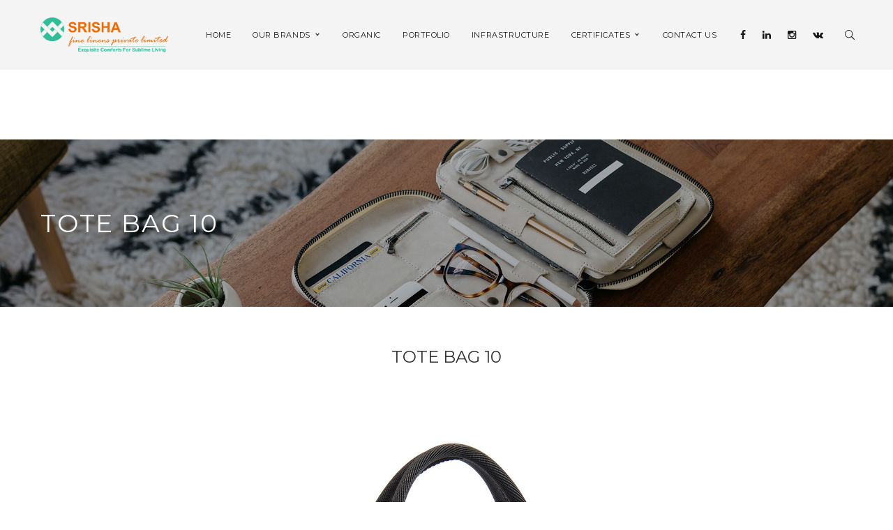

--- FILE ---
content_type: text/html; charset=UTF-8
request_url: https://www.srishafinelinens.com/portfolio/tote-bag-10/
body_size: 60313
content:
<!DOCTYPE html>
<!-- Open Html -->
<html lang="en-US">
	<!-- Open Head -->
	<head>
		<meta charset="UTF-8"/>

<meta name="viewport" content="width=device-width, initial-scale=1, maximum-scale=1">


<link rel="pingback" href="https://www.srishafinelinens.com/xmlrpc.php"/>


            <link rel="shortcut icon" href="https://www.srishafinelinens.com/wp-content/uploads/2022/01/ICON.png" />
    







<!--[if lt IE 9]>
<script src="https://oss.maxcdn.com/html5shiv/3.7.2/html5shiv.min.js"></script>
<script src="https://oss.maxcdn.com/respond/1.4.2/respond.min.js"></script>
<script src="http://css3-mediaqueries-js.googlecode.com/svn/trunk/css3-mediaqueries.js"></script>
<![endif]--><title>Tote Bag 10 &#8211; Srisha Fine Linens</title>
<meta name='robots' content='max-image-preview:large' />
<link rel='dns-prefetch' href='//fonts.googleapis.com' />
<link rel="alternate" type="application/rss+xml" title="Srisha Fine Linens &raquo; Feed" href="https://www.srishafinelinens.com/feed/" />
<script type="text/javascript">
/* <![CDATA[ */
window._wpemojiSettings = {"baseUrl":"https:\/\/s.w.org\/images\/core\/emoji\/15.0.3\/72x72\/","ext":".png","svgUrl":"https:\/\/s.w.org\/images\/core\/emoji\/15.0.3\/svg\/","svgExt":".svg","source":{"concatemoji":"https:\/\/www.srishafinelinens.com\/wp-includes\/js\/wp-emoji-release.min.js?ver=6.5.7"}};
/*! This file is auto-generated */
!function(i,n){var o,s,e;function c(e){try{var t={supportTests:e,timestamp:(new Date).valueOf()};sessionStorage.setItem(o,JSON.stringify(t))}catch(e){}}function p(e,t,n){e.clearRect(0,0,e.canvas.width,e.canvas.height),e.fillText(t,0,0);var t=new Uint32Array(e.getImageData(0,0,e.canvas.width,e.canvas.height).data),r=(e.clearRect(0,0,e.canvas.width,e.canvas.height),e.fillText(n,0,0),new Uint32Array(e.getImageData(0,0,e.canvas.width,e.canvas.height).data));return t.every(function(e,t){return e===r[t]})}function u(e,t,n){switch(t){case"flag":return n(e,"\ud83c\udff3\ufe0f\u200d\u26a7\ufe0f","\ud83c\udff3\ufe0f\u200b\u26a7\ufe0f")?!1:!n(e,"\ud83c\uddfa\ud83c\uddf3","\ud83c\uddfa\u200b\ud83c\uddf3")&&!n(e,"\ud83c\udff4\udb40\udc67\udb40\udc62\udb40\udc65\udb40\udc6e\udb40\udc67\udb40\udc7f","\ud83c\udff4\u200b\udb40\udc67\u200b\udb40\udc62\u200b\udb40\udc65\u200b\udb40\udc6e\u200b\udb40\udc67\u200b\udb40\udc7f");case"emoji":return!n(e,"\ud83d\udc26\u200d\u2b1b","\ud83d\udc26\u200b\u2b1b")}return!1}function f(e,t,n){var r="undefined"!=typeof WorkerGlobalScope&&self instanceof WorkerGlobalScope?new OffscreenCanvas(300,150):i.createElement("canvas"),a=r.getContext("2d",{willReadFrequently:!0}),o=(a.textBaseline="top",a.font="600 32px Arial",{});return e.forEach(function(e){o[e]=t(a,e,n)}),o}function t(e){var t=i.createElement("script");t.src=e,t.defer=!0,i.head.appendChild(t)}"undefined"!=typeof Promise&&(o="wpEmojiSettingsSupports",s=["flag","emoji"],n.supports={everything:!0,everythingExceptFlag:!0},e=new Promise(function(e){i.addEventListener("DOMContentLoaded",e,{once:!0})}),new Promise(function(t){var n=function(){try{var e=JSON.parse(sessionStorage.getItem(o));if("object"==typeof e&&"number"==typeof e.timestamp&&(new Date).valueOf()<e.timestamp+604800&&"object"==typeof e.supportTests)return e.supportTests}catch(e){}return null}();if(!n){if("undefined"!=typeof Worker&&"undefined"!=typeof OffscreenCanvas&&"undefined"!=typeof URL&&URL.createObjectURL&&"undefined"!=typeof Blob)try{var e="postMessage("+f.toString()+"("+[JSON.stringify(s),u.toString(),p.toString()].join(",")+"));",r=new Blob([e],{type:"text/javascript"}),a=new Worker(URL.createObjectURL(r),{name:"wpTestEmojiSupports"});return void(a.onmessage=function(e){c(n=e.data),a.terminate(),t(n)})}catch(e){}c(n=f(s,u,p))}t(n)}).then(function(e){for(var t in e)n.supports[t]=e[t],n.supports.everything=n.supports.everything&&n.supports[t],"flag"!==t&&(n.supports.everythingExceptFlag=n.supports.everythingExceptFlag&&n.supports[t]);n.supports.everythingExceptFlag=n.supports.everythingExceptFlag&&!n.supports.flag,n.DOMReady=!1,n.readyCallback=function(){n.DOMReady=!0}}).then(function(){return e}).then(function(){var e;n.supports.everything||(n.readyCallback(),(e=n.source||{}).concatemoji?t(e.concatemoji):e.wpemoji&&e.twemoji&&(t(e.twemoji),t(e.wpemoji)))}))}((window,document),window._wpemojiSettings);
/* ]]> */
</script>
<link rel='stylesheet' id='wolverine-ladda-css-css' href='https://www.srishafinelinens.com/wp-content/plugins/wolverine-framework/includes/shortcodes/portfolio/assets/js/ladda/dist/ladda-themeless.min.css?ver=6.5.7' type='text/css' media='all' />
<link rel='stylesheet' id='wolverine-book-block-css-css' href='https://www.srishafinelinens.com/wp-content/plugins/wolverine-framework/includes/shortcodes/portfolio/assets/js/bookblock/bookblock.css?ver=6.5.7' type='text/css' media='all' />
<style id='wp-emoji-styles-inline-css' type='text/css'>

	img.wp-smiley, img.emoji {
		display: inline !important;
		border: none !important;
		box-shadow: none !important;
		height: 1em !important;
		width: 1em !important;
		margin: 0 0.07em !important;
		vertical-align: -0.1em !important;
		background: none !important;
		padding: 0 !important;
	}
</style>
<link rel='stylesheet' id='wp-block-library-css' href='https://www.srishafinelinens.com/wp-includes/css/dist/block-library/style.min.css?ver=6.5.7' type='text/css' media='all' />
<style id='wp-block-library-theme-inline-css' type='text/css'>
.wp-block-audio figcaption{color:#555;font-size:13px;text-align:center}.is-dark-theme .wp-block-audio figcaption{color:#ffffffa6}.wp-block-audio{margin:0 0 1em}.wp-block-code{border:1px solid #ccc;border-radius:4px;font-family:Menlo,Consolas,monaco,monospace;padding:.8em 1em}.wp-block-embed figcaption{color:#555;font-size:13px;text-align:center}.is-dark-theme .wp-block-embed figcaption{color:#ffffffa6}.wp-block-embed{margin:0 0 1em}.blocks-gallery-caption{color:#555;font-size:13px;text-align:center}.is-dark-theme .blocks-gallery-caption{color:#ffffffa6}.wp-block-image figcaption{color:#555;font-size:13px;text-align:center}.is-dark-theme .wp-block-image figcaption{color:#ffffffa6}.wp-block-image{margin:0 0 1em}.wp-block-pullquote{border-bottom:4px solid;border-top:4px solid;color:currentColor;margin-bottom:1.75em}.wp-block-pullquote cite,.wp-block-pullquote footer,.wp-block-pullquote__citation{color:currentColor;font-size:.8125em;font-style:normal;text-transform:uppercase}.wp-block-quote{border-left:.25em solid;margin:0 0 1.75em;padding-left:1em}.wp-block-quote cite,.wp-block-quote footer{color:currentColor;font-size:.8125em;font-style:normal;position:relative}.wp-block-quote.has-text-align-right{border-left:none;border-right:.25em solid;padding-left:0;padding-right:1em}.wp-block-quote.has-text-align-center{border:none;padding-left:0}.wp-block-quote.is-large,.wp-block-quote.is-style-large,.wp-block-quote.is-style-plain{border:none}.wp-block-search .wp-block-search__label{font-weight:700}.wp-block-search__button{border:1px solid #ccc;padding:.375em .625em}:where(.wp-block-group.has-background){padding:1.25em 2.375em}.wp-block-separator.has-css-opacity{opacity:.4}.wp-block-separator{border:none;border-bottom:2px solid;margin-left:auto;margin-right:auto}.wp-block-separator.has-alpha-channel-opacity{opacity:1}.wp-block-separator:not(.is-style-wide):not(.is-style-dots){width:100px}.wp-block-separator.has-background:not(.is-style-dots){border-bottom:none;height:1px}.wp-block-separator.has-background:not(.is-style-wide):not(.is-style-dots){height:2px}.wp-block-table{margin:0 0 1em}.wp-block-table td,.wp-block-table th{word-break:normal}.wp-block-table figcaption{color:#555;font-size:13px;text-align:center}.is-dark-theme .wp-block-table figcaption{color:#ffffffa6}.wp-block-video figcaption{color:#555;font-size:13px;text-align:center}.is-dark-theme .wp-block-video figcaption{color:#ffffffa6}.wp-block-video{margin:0 0 1em}.wp-block-template-part.has-background{margin-bottom:0;margin-top:0;padding:1.25em 2.375em}
</style>
<style id='classic-theme-styles-inline-css' type='text/css'>
/*! This file is auto-generated */
.wp-block-button__link{color:#fff;background-color:#32373c;border-radius:9999px;box-shadow:none;text-decoration:none;padding:calc(.667em + 2px) calc(1.333em + 2px);font-size:1.125em}.wp-block-file__button{background:#32373c;color:#fff;text-decoration:none}
</style>
<style id='global-styles-inline-css' type='text/css'>
body{--wp--preset--color--black: #000000;--wp--preset--color--cyan-bluish-gray: #abb8c3;--wp--preset--color--white: #ffffff;--wp--preset--color--pale-pink: #f78da7;--wp--preset--color--vivid-red: #cf2e2e;--wp--preset--color--luminous-vivid-orange: #ff6900;--wp--preset--color--luminous-vivid-amber: #fcb900;--wp--preset--color--light-green-cyan: #7bdcb5;--wp--preset--color--vivid-green-cyan: #00d084;--wp--preset--color--pale-cyan-blue: #8ed1fc;--wp--preset--color--vivid-cyan-blue: #0693e3;--wp--preset--color--vivid-purple: #9b51e0;--wp--preset--gradient--vivid-cyan-blue-to-vivid-purple: linear-gradient(135deg,rgba(6,147,227,1) 0%,rgb(155,81,224) 100%);--wp--preset--gradient--light-green-cyan-to-vivid-green-cyan: linear-gradient(135deg,rgb(122,220,180) 0%,rgb(0,208,130) 100%);--wp--preset--gradient--luminous-vivid-amber-to-luminous-vivid-orange: linear-gradient(135deg,rgba(252,185,0,1) 0%,rgba(255,105,0,1) 100%);--wp--preset--gradient--luminous-vivid-orange-to-vivid-red: linear-gradient(135deg,rgba(255,105,0,1) 0%,rgb(207,46,46) 100%);--wp--preset--gradient--very-light-gray-to-cyan-bluish-gray: linear-gradient(135deg,rgb(238,238,238) 0%,rgb(169,184,195) 100%);--wp--preset--gradient--cool-to-warm-spectrum: linear-gradient(135deg,rgb(74,234,220) 0%,rgb(151,120,209) 20%,rgb(207,42,186) 40%,rgb(238,44,130) 60%,rgb(251,105,98) 80%,rgb(254,248,76) 100%);--wp--preset--gradient--blush-light-purple: linear-gradient(135deg,rgb(255,206,236) 0%,rgb(152,150,240) 100%);--wp--preset--gradient--blush-bordeaux: linear-gradient(135deg,rgb(254,205,165) 0%,rgb(254,45,45) 50%,rgb(107,0,62) 100%);--wp--preset--gradient--luminous-dusk: linear-gradient(135deg,rgb(255,203,112) 0%,rgb(199,81,192) 50%,rgb(65,88,208) 100%);--wp--preset--gradient--pale-ocean: linear-gradient(135deg,rgb(255,245,203) 0%,rgb(182,227,212) 50%,rgb(51,167,181) 100%);--wp--preset--gradient--electric-grass: linear-gradient(135deg,rgb(202,248,128) 0%,rgb(113,206,126) 100%);--wp--preset--gradient--midnight: linear-gradient(135deg,rgb(2,3,129) 0%,rgb(40,116,252) 100%);--wp--preset--font-size--small: 13px;--wp--preset--font-size--medium: 20px;--wp--preset--font-size--large: 36px;--wp--preset--font-size--x-large: 42px;--wp--preset--spacing--20: 0.44rem;--wp--preset--spacing--30: 0.67rem;--wp--preset--spacing--40: 1rem;--wp--preset--spacing--50: 1.5rem;--wp--preset--spacing--60: 2.25rem;--wp--preset--spacing--70: 3.38rem;--wp--preset--spacing--80: 5.06rem;--wp--preset--shadow--natural: 6px 6px 9px rgba(0, 0, 0, 0.2);--wp--preset--shadow--deep: 12px 12px 50px rgba(0, 0, 0, 0.4);--wp--preset--shadow--sharp: 6px 6px 0px rgba(0, 0, 0, 0.2);--wp--preset--shadow--outlined: 6px 6px 0px -3px rgba(255, 255, 255, 1), 6px 6px rgba(0, 0, 0, 1);--wp--preset--shadow--crisp: 6px 6px 0px rgba(0, 0, 0, 1);}:where(.is-layout-flex){gap: 0.5em;}:where(.is-layout-grid){gap: 0.5em;}body .is-layout-flex{display: flex;}body .is-layout-flex{flex-wrap: wrap;align-items: center;}body .is-layout-flex > *{margin: 0;}body .is-layout-grid{display: grid;}body .is-layout-grid > *{margin: 0;}:where(.wp-block-columns.is-layout-flex){gap: 2em;}:where(.wp-block-columns.is-layout-grid){gap: 2em;}:where(.wp-block-post-template.is-layout-flex){gap: 1.25em;}:where(.wp-block-post-template.is-layout-grid){gap: 1.25em;}.has-black-color{color: var(--wp--preset--color--black) !important;}.has-cyan-bluish-gray-color{color: var(--wp--preset--color--cyan-bluish-gray) !important;}.has-white-color{color: var(--wp--preset--color--white) !important;}.has-pale-pink-color{color: var(--wp--preset--color--pale-pink) !important;}.has-vivid-red-color{color: var(--wp--preset--color--vivid-red) !important;}.has-luminous-vivid-orange-color{color: var(--wp--preset--color--luminous-vivid-orange) !important;}.has-luminous-vivid-amber-color{color: var(--wp--preset--color--luminous-vivid-amber) !important;}.has-light-green-cyan-color{color: var(--wp--preset--color--light-green-cyan) !important;}.has-vivid-green-cyan-color{color: var(--wp--preset--color--vivid-green-cyan) !important;}.has-pale-cyan-blue-color{color: var(--wp--preset--color--pale-cyan-blue) !important;}.has-vivid-cyan-blue-color{color: var(--wp--preset--color--vivid-cyan-blue) !important;}.has-vivid-purple-color{color: var(--wp--preset--color--vivid-purple) !important;}.has-black-background-color{background-color: var(--wp--preset--color--black) !important;}.has-cyan-bluish-gray-background-color{background-color: var(--wp--preset--color--cyan-bluish-gray) !important;}.has-white-background-color{background-color: var(--wp--preset--color--white) !important;}.has-pale-pink-background-color{background-color: var(--wp--preset--color--pale-pink) !important;}.has-vivid-red-background-color{background-color: var(--wp--preset--color--vivid-red) !important;}.has-luminous-vivid-orange-background-color{background-color: var(--wp--preset--color--luminous-vivid-orange) !important;}.has-luminous-vivid-amber-background-color{background-color: var(--wp--preset--color--luminous-vivid-amber) !important;}.has-light-green-cyan-background-color{background-color: var(--wp--preset--color--light-green-cyan) !important;}.has-vivid-green-cyan-background-color{background-color: var(--wp--preset--color--vivid-green-cyan) !important;}.has-pale-cyan-blue-background-color{background-color: var(--wp--preset--color--pale-cyan-blue) !important;}.has-vivid-cyan-blue-background-color{background-color: var(--wp--preset--color--vivid-cyan-blue) !important;}.has-vivid-purple-background-color{background-color: var(--wp--preset--color--vivid-purple) !important;}.has-black-border-color{border-color: var(--wp--preset--color--black) !important;}.has-cyan-bluish-gray-border-color{border-color: var(--wp--preset--color--cyan-bluish-gray) !important;}.has-white-border-color{border-color: var(--wp--preset--color--white) !important;}.has-pale-pink-border-color{border-color: var(--wp--preset--color--pale-pink) !important;}.has-vivid-red-border-color{border-color: var(--wp--preset--color--vivid-red) !important;}.has-luminous-vivid-orange-border-color{border-color: var(--wp--preset--color--luminous-vivid-orange) !important;}.has-luminous-vivid-amber-border-color{border-color: var(--wp--preset--color--luminous-vivid-amber) !important;}.has-light-green-cyan-border-color{border-color: var(--wp--preset--color--light-green-cyan) !important;}.has-vivid-green-cyan-border-color{border-color: var(--wp--preset--color--vivid-green-cyan) !important;}.has-pale-cyan-blue-border-color{border-color: var(--wp--preset--color--pale-cyan-blue) !important;}.has-vivid-cyan-blue-border-color{border-color: var(--wp--preset--color--vivid-cyan-blue) !important;}.has-vivid-purple-border-color{border-color: var(--wp--preset--color--vivid-purple) !important;}.has-vivid-cyan-blue-to-vivid-purple-gradient-background{background: var(--wp--preset--gradient--vivid-cyan-blue-to-vivid-purple) !important;}.has-light-green-cyan-to-vivid-green-cyan-gradient-background{background: var(--wp--preset--gradient--light-green-cyan-to-vivid-green-cyan) !important;}.has-luminous-vivid-amber-to-luminous-vivid-orange-gradient-background{background: var(--wp--preset--gradient--luminous-vivid-amber-to-luminous-vivid-orange) !important;}.has-luminous-vivid-orange-to-vivid-red-gradient-background{background: var(--wp--preset--gradient--luminous-vivid-orange-to-vivid-red) !important;}.has-very-light-gray-to-cyan-bluish-gray-gradient-background{background: var(--wp--preset--gradient--very-light-gray-to-cyan-bluish-gray) !important;}.has-cool-to-warm-spectrum-gradient-background{background: var(--wp--preset--gradient--cool-to-warm-spectrum) !important;}.has-blush-light-purple-gradient-background{background: var(--wp--preset--gradient--blush-light-purple) !important;}.has-blush-bordeaux-gradient-background{background: var(--wp--preset--gradient--blush-bordeaux) !important;}.has-luminous-dusk-gradient-background{background: var(--wp--preset--gradient--luminous-dusk) !important;}.has-pale-ocean-gradient-background{background: var(--wp--preset--gradient--pale-ocean) !important;}.has-electric-grass-gradient-background{background: var(--wp--preset--gradient--electric-grass) !important;}.has-midnight-gradient-background{background: var(--wp--preset--gradient--midnight) !important;}.has-small-font-size{font-size: var(--wp--preset--font-size--small) !important;}.has-medium-font-size{font-size: var(--wp--preset--font-size--medium) !important;}.has-large-font-size{font-size: var(--wp--preset--font-size--large) !important;}.has-x-large-font-size{font-size: var(--wp--preset--font-size--x-large) !important;}
.wp-block-navigation a:where(:not(.wp-element-button)){color: inherit;}
:where(.wp-block-post-template.is-layout-flex){gap: 1.25em;}:where(.wp-block-post-template.is-layout-grid){gap: 1.25em;}
:where(.wp-block-columns.is-layout-flex){gap: 2em;}:where(.wp-block-columns.is-layout-grid){gap: 2em;}
.wp-block-pullquote{font-size: 1.5em;line-height: 1.6;}
</style>
<link rel='stylesheet' id='contact-form-7-css' href='https://www.srishafinelinens.com/wp-content/plugins/contact-form-7/includes/css/styles.css?ver=5.5.3' type='text/css' media='all' />
<link rel='stylesheet' id='rs-plugin-settings-css' href='https://www.srishafinelinens.com/wp-content/plugins/revslider/public/assets/css/rs6.css?ver=6.2.22' type='text/css' media='all' />
<style id='rs-plugin-settings-inline-css' type='text/css'>
#rs-demo-id {}
</style>
<link rel='stylesheet' id='ppress-frontend-css' href='https://www.srishafinelinens.com/wp-content/plugins/wp-user-avatar/assets/css/frontend.min.css?ver=3.2.4' type='text/css' media='all' />
<link rel='stylesheet' id='ppress-flatpickr-css' href='https://www.srishafinelinens.com/wp-content/plugins/wp-user-avatar/assets/flatpickr/flatpickr.min.css?ver=3.2.4' type='text/css' media='all' />
<link rel='stylesheet' id='ppress-select2-css' href='https://www.srishafinelinens.com/wp-content/plugins/wp-user-avatar/assets/select2/select2.min.css?ver=6.5.7' type='text/css' media='all' />
<link rel='stylesheet' id='xmenu-menu-amination-css' href='https://www.srishafinelinens.com/wp-content/themes/wolverine/g5plus-framework/xmenu/assets/css/amination.css?ver=6.5.7' type='text/css' media='all' />
<link rel='stylesheet' id='xmenu-menu-style-css' href='https://www.srishafinelinens.com/wp-content/themes/wolverine/g5plus-framework/xmenu/assets/css/style.css?ver=6.5.7' type='text/css' media='all' />
<link rel='stylesheet' id='dashicons-css' href='https://www.srishafinelinens.com/wp-includes/css/dashicons.min.css?ver=6.5.7' type='text/css' media='all' />
<link rel='stylesheet' id='zoom-instagram-widget-css' href='https://www.srishafinelinens.com/wp-content/plugins/instagram-widget-by-wpzoom/css/instagram-widget.css?ver=1.9.4' type='text/css' media='all' />
<link rel='stylesheet' id='magnific-popup-css' href='https://www.srishafinelinens.com/wp-content/plugins/instagram-widget-by-wpzoom/assets/frontend/magnific-popup/magnific-popup.css?ver=1.9.4' type='text/css' media='all' />
<link rel='stylesheet' id='swiper-css-css' href='https://www.srishafinelinens.com/wp-content/plugins/instagram-widget-by-wpzoom/assets/frontend/swiper/swiper.css?ver=1.9.4' type='text/css' media='all' />
<link rel='stylesheet' id='g5plus_framework_font_awesome-css' href='https://www.srishafinelinens.com/wp-content/themes/wolverine/assets/plugins/fonts-awesome/css/font-awesome.min.css?ver=6.5.7' type='text/css' media='all' />
<link rel='stylesheet' id='g5plus_framework_font_awesome_animation-css' href='https://www.srishafinelinens.com/wp-content/themes/wolverine/assets/plugins/fonts-awesome/css/font-awesome-animation.min.css?ver=6.5.7' type='text/css' media='all' />
<link rel='stylesheet' id='g5plus_framework_bootstrap-css' href='https://www.srishafinelinens.com/wp-content/themes/wolverine/assets/plugins/bootstrap/css/bootstrap.min.css?ver=6.5.7' type='text/css' media='all' />
<link rel='stylesheet' id='g5plus_framework_wolverine_icon-css' href='https://www.srishafinelinens.com/wp-content/themes/wolverine/assets/plugins/wolverine-icon/css/styles.min.css?ver=6.5.7' type='text/css' media='all' />
<link rel='stylesheet' id='g5plus_framework_owl_carousel-css' href='https://www.srishafinelinens.com/wp-content/themes/wolverine/assets/plugins/owl-carousel/owl.carousel.min.css?ver=6.5.7' type='text/css' media='all' />
<link rel='stylesheet' id='g5plus_framework_owl_carousel_theme-css' href='https://www.srishafinelinens.com/wp-content/themes/wolverine/assets/plugins/owl-carousel/owl.theme.min.css?ver=6.5.7' type='text/css' media='all' />
<link rel='stylesheet' id='g5plus_framework_owl_carousel_transitions-css' href='https://www.srishafinelinens.com/wp-content/themes/wolverine/assets/plugins/owl-carousel/owl.transitions.min.css?ver=6.5.7' type='text/css' media='all' />
<link rel='stylesheet' id='g5plus_framework_prettyPhoto-css' href='https://www.srishafinelinens.com/wp-content/themes/wolverine/assets/plugins/prettyPhoto/css/prettyPhoto.min.css?ver=6.5.7' type='text/css' media='all' />
<link rel='stylesheet' id='g5plus_framework_peffect_scrollbar-css' href='https://www.srishafinelinens.com/wp-content/themes/wolverine/assets/plugins/perfect-scrollbar/css/perfect-scrollbar.min.css?ver=6.5.7' type='text/css' media='all' />
<link rel='stylesheet' id='g5plus-jplayer-css-css' href='https://www.srishafinelinens.com/wp-content/themes/wolverine/assets/plugins/jquery.jPlayer/skin/g5plus/skin.min.css?ver=1' type='text/css' media='all' />
<link rel='stylesheet' id='g5plus_framework_style-css' href='https://www.srishafinelinens.com/wp-content/themes/wolverine/style.min.css?ver=6.5.7' type='text/css' media='all' />
<link rel='stylesheet' id='g5plus_framework_vc_customize_css-css' href='https://www.srishafinelinens.com/wp-content/themes/wolverine/assets/css/vc-customize.min.css?ver=6.5.7' type='text/css' media='all' />
<link rel='stylesheet' id='redux-google-fonts-g5plus_wolverine_options-css' href='https://fonts.googleapis.com/css?family=Raleway%3A100%2C200%2C300%2C400%2C500%2C600%2C700%2C800%2C900%7CMontserrat%3A400%2C700%7CPlayfair+Display%3A400%2C700%2C900%2C400italic%2C700italic%2C900italic%7CLato&#038;subset=latin&#038;ver=1648025337' type='text/css' media='all' />
<script type="text/javascript" src="https://www.srishafinelinens.com/wp-content/plugins/wolverine-framework/includes/shortcodes/portfolio/assets/js/ladda/dist/spin.min.js?ver=1" id="wolverine-ladda-spin-js"></script>
<script type="text/javascript" src="https://www.srishafinelinens.com/wp-content/plugins/wolverine-framework/includes/shortcodes/portfolio/assets/js/ladda/dist/ladda.min.js?ver=1" id="wolverine-ladda-js"></script>
<script type="text/javascript" src="https://www.srishafinelinens.com/wp-content/plugins/wolverine-framework/includes/shortcodes/portfolio/assets/js/hoverdir/modernizr.js?ver=1" id="wolverine-modernizr-js"></script>
<script type="text/javascript" src="https://www.srishafinelinens.com/wp-content/plugins/wolverine-framework/includes/shortcodes/portfolio/assets/js/hoverdir/jquery.hoverdir.js?ver=1" id="wolverine-hoverdir-js"></script>
<script type="text/javascript" src="https://www.srishafinelinens.com/wp-content/plugins/wolverine-framework/includes/shortcodes/portfolio/assets/js/bookblock/modernizr.custom.js?ver=1" id="wolverine-book-block-modernizr-js"></script>
<script type="text/javascript" src="https://www.srishafinelinens.com/wp-content/plugins/wolverine-framework/includes/shortcodes/portfolio/assets/js/bookblock/jquerypp.custom.js?ver=1" id="wolverine-book-block-pp-js"></script>
<script type="text/javascript" src="https://www.srishafinelinens.com/wp-content/plugins/wolverine-framework/includes/shortcodes/portfolio/assets/js/bookblock/jquery.bookblock.min.js?ver=1" id="wolverine-book-block-js"></script>
<script type="text/javascript" src="https://www.srishafinelinens.com/wp-content/plugins/wolverine-framework/includes/shortcodes/portfolio/assets/js/ajax-action.min.js?ver=1" id="wolverine-portfolio-ajax-action-js"></script>
<script type="text/javascript" src="https://www.srishafinelinens.com/wp-includes/js/jquery/jquery.min.js?ver=3.7.1" id="jquery-core-js"></script>
<script type="text/javascript" src="https://www.srishafinelinens.com/wp-includes/js/jquery/jquery-migrate.min.js?ver=3.4.1" id="jquery-migrate-js"></script>
<script type="text/javascript" src="https://www.srishafinelinens.com/wp-content/plugins/revslider/public/assets/js/rbtools.min.js?ver=6.2.22" id="tp-tools-js"></script>
<script type="text/javascript" src="https://www.srishafinelinens.com/wp-content/plugins/revslider/public/assets/js/rs6.min.js?ver=6.2.22" id="revmin-js"></script>
<script type="text/javascript" src="https://www.srishafinelinens.com/wp-content/plugins/wp-user-avatar/assets/flatpickr/flatpickr.min.js?ver=6.5.7" id="ppress-flatpickr-js"></script>
<script type="text/javascript" src="https://www.srishafinelinens.com/wp-content/plugins/wp-user-avatar/assets/select2/select2.min.js?ver=6.5.7" id="ppress-select2-js"></script>
<link rel="https://api.w.org/" href="https://www.srishafinelinens.com/wp-json/" /><link rel="EditURI" type="application/rsd+xml" title="RSD" href="https://www.srishafinelinens.com/xmlrpc.php?rsd" />
<meta name="generator" content="WordPress 6.5.7" />
<link rel="canonical" href="https://www.srishafinelinens.com/portfolio/tote-bag-10/" />
<link rel='shortlink' href='https://www.srishafinelinens.com/?p=3492' />
<link rel="alternate" type="application/json+oembed" href="https://www.srishafinelinens.com/wp-json/oembed/1.0/embed?url=https%3A%2F%2Fwww.srishafinelinens.com%2Fportfolio%2Ftote-bag-10%2F" />
<link rel="alternate" type="text/xml+oembed" href="https://www.srishafinelinens.com/wp-json/oembed/1.0/embed?url=https%3A%2F%2Fwww.srishafinelinens.com%2Fportfolio%2Ftote-bag-10%2F&#038;format=xml" />
<style id="g5plus_custom_style" type="text/css"></style><style type="text/css">
                     .purchase-bottom {
    right: 10px;
    position: fixed;
    bottom: 10px;
    z-index: 9999;
    -webkit-transition: all 0.2s ease-out;
	-moz-transition: all 0.2s ease-out;
	-ms-transition: all 0.2s ease-out;
	-o-transition: all 0.2s ease-out;
	transition: all 0.2s ease-out;
}
.back-top-top-wrap.in .purchase-bottom {
    right: 65px;
    display:none;
}
footer.main-footer-wrapper .main-footer .footer-contact-form .contact-form-submit {
    float: left !important;
}                </style><meta name="generator" content="Powered by WPBakery Page Builder - drag and drop page builder for WordPress."/>
<meta name="generator" content="Powered by Slider Revolution 6.2.22 - responsive, Mobile-Friendly Slider Plugin for WordPress with comfortable drag and drop interface." />
<script type="text/javascript">function setREVStartSize(e){
			//window.requestAnimationFrame(function() {				 
				window.RSIW = window.RSIW===undefined ? window.innerWidth : window.RSIW;	
				window.RSIH = window.RSIH===undefined ? window.innerHeight : window.RSIH;	
				try {								
					var pw = document.getElementById(e.c).parentNode.offsetWidth,
						newh;
					pw = pw===0 || isNaN(pw) ? window.RSIW : pw;
					e.tabw = e.tabw===undefined ? 0 : parseInt(e.tabw);
					e.thumbw = e.thumbw===undefined ? 0 : parseInt(e.thumbw);
					e.tabh = e.tabh===undefined ? 0 : parseInt(e.tabh);
					e.thumbh = e.thumbh===undefined ? 0 : parseInt(e.thumbh);
					e.tabhide = e.tabhide===undefined ? 0 : parseInt(e.tabhide);
					e.thumbhide = e.thumbhide===undefined ? 0 : parseInt(e.thumbhide);
					e.mh = e.mh===undefined || e.mh=="" || e.mh==="auto" ? 0 : parseInt(e.mh,0);		
					if(e.layout==="fullscreen" || e.l==="fullscreen") 						
						newh = Math.max(e.mh,window.RSIH);					
					else{					
						e.gw = Array.isArray(e.gw) ? e.gw : [e.gw];
						for (var i in e.rl) if (e.gw[i]===undefined || e.gw[i]===0) e.gw[i] = e.gw[i-1];					
						e.gh = e.el===undefined || e.el==="" || (Array.isArray(e.el) && e.el.length==0)? e.gh : e.el;
						e.gh = Array.isArray(e.gh) ? e.gh : [e.gh];
						for (var i in e.rl) if (e.gh[i]===undefined || e.gh[i]===0) e.gh[i] = e.gh[i-1];
											
						var nl = new Array(e.rl.length),
							ix = 0,						
							sl;					
						e.tabw = e.tabhide>=pw ? 0 : e.tabw;
						e.thumbw = e.thumbhide>=pw ? 0 : e.thumbw;
						e.tabh = e.tabhide>=pw ? 0 : e.tabh;
						e.thumbh = e.thumbhide>=pw ? 0 : e.thumbh;					
						for (var i in e.rl) nl[i] = e.rl[i]<window.RSIW ? 0 : e.rl[i];
						sl = nl[0];									
						for (var i in nl) if (sl>nl[i] && nl[i]>0) { sl = nl[i]; ix=i;}															
						var m = pw>(e.gw[ix]+e.tabw+e.thumbw) ? 1 : (pw-(e.tabw+e.thumbw)) / (e.gw[ix]);					
						newh =  (e.gh[ix] * m) + (e.tabh + e.thumbh);
					}				
					if(window.rs_init_css===undefined) window.rs_init_css = document.head.appendChild(document.createElement("style"));					
					document.getElementById(e.c).height = newh+"px";
					window.rs_init_css.innerHTML += "#"+e.c+"_wrapper { height: "+newh+"px }";				
				} catch(e){
					console.log("Failure at Presize of Slider:" + e)
				}					   
			//});
		  };</script>
<link rel="stylesheet" type="text/css" media="all" href="https://www.srishafinelinens.com/?custom-page=header-custom-css&amp;current_page_id=3492"/><style type="text/css" title="dynamic-css" class="options-output">body{background-repeat:no-repeat;background-size:cover;background-attachment:fixed;background-position:center center;}body{font-family:Raleway;font-weight:400;font-style:normal;font-size:13px;}h1{font-family:Montserrat;font-weight:400;font-style:normal;font-size:36px;}h2{font-family:Montserrat;font-weight:400;font-style:normal;font-size:28px;}h3{font-family:Montserrat;font-weight:400;font-style:normal;font-size:24px;}h4{font-family:Montserrat;font-weight:400;font-style:normal;font-size:21px;}h5{font-family:Montserrat;font-weight:400;font-style:normal;font-size:18px;}h6{font-family:Montserrat;font-weight:400;font-style:normal;font-size:14px;}{font-family:Montserrat;}{font-family:Montserrat;}{font-family:"Playfair Display";}.page-title-inner h1{font-family:Montserrat;text-transform:uppercase;font-weight:400;font-style:normal;color:#ffffff;font-size:36px;}.page-title-inner .page-sub-title{font-family:"Playfair Display";text-transform:none;font-weight:400;font-style:italic;color:#ffffff;font-size:16px;}{font-family:Lato;}</style><noscript><style> .wpb_animate_when_almost_visible { opacity: 1; }</style></noscript>	</head>
	<!-- Close Head -->
	<body class="portfolio-template-default single single-portfolio postid-3492 wp-embed-responsive chrome footer-static header-3 wpb-js-composer js-comp-ver-6.3.0 vc_responsive">

		
		<!-- Open Wrapper -->
		<div id="wrapper">

			<header id="header-mobile" class="mobile-header header-mobile-2">
			<div class="header-mobile-before">
			<a  href="https://www.srishafinelinens.com/" title="Srisha Fine Linens - Fine Linens">
				<img  src="https://www.srishafinelinens.com/wp-content/uploads/2022/01/Picture1.png" alt="Srisha Fine Linens - Fine Linens" />
			</a>
		</div>
		<div class="header-container-wrapper menu-drop-fly header-mobile-sticky">
		<div class="container header-mobile-wrapper">
			<div class="header-mobile-inner">
				<div class="toggle-icon-wrapper toggle-mobile-menu" data-ref="nav-menu-mobile" data-drop-type="fly">
					<div class="toggle-icon"> <span></span></div>
				</div>
				<div class="header-customize">
											<div class="search-button-wrapper header-customize-item">
	<a class="icon-search-menu" href="#" data-search-type="standard"><i class="wicon icon-search-icon"></i></a>
</div>														</div>
							</div>
			<div id="nav-menu-mobile" class="header-mobile-nav menu-drop-fly">
						<form class="search-form-menu-mobile"  method="get" action="https://www.srishafinelinens.com/">
			<input type="text" name="s" placeholder="Search...">
			<button type="submit"><i class="fa fa-search"></i></button>
		</form>
											<ul id="menu-srisha-primary" class="nav-menu-mobile x-nav-menu x-nav-menu_srisha-primary x-animate-slide-up" data-breakpoint="991" ><li id="menu-item-mobile-3330" class="menu-item menu-item-type-post_type menu-item-object-page menu-item-home x-menu-item x-sub-menu-standard"><a href="https://www.srishafinelinens.com/" class="x-menu-a-text"><span class="x-menu-text">Home</span></a></li><li id="menu-item-mobile-3427" class="menu-item menu-item-type-custom menu-item-object-custom menu-item-has-children x-menu-item x-sub-menu-standard"><a href="#" class="x-menu-a-text"><span class="x-menu-text">Our Brands</span><b class="x-caret"></b></a>			<ul class="x-sub-menu x-sub-menu-standard x-list-style-none x-animate-sign-flip">
		<li id="menu-item-mobile-3460" class="menu-item menu-item-type-post_type menu-item-object-page x-menu-item x-sub-menu-standard"><a href="https://www.srishafinelinens.com/luxure-seal/" class="x-menu-a-text"><span class="x-menu-text">Luxure Seal</span></a></li><li id="menu-item-mobile-3435" class="menu-item menu-item-type-post_type menu-item-object-page x-menu-item x-sub-menu-standard"><a href="https://www.srishafinelinens.com/get-in-to-me/" class="x-menu-a-text"><span class="x-menu-text">Get in to me</span></a></li><li id="menu-item-mobile-3458" class="menu-item menu-item-type-post_type menu-item-object-page x-menu-item x-sub-menu-standard"><a href="https://www.srishafinelinens.com/go-with-you/" class="x-menu-a-text"><span class="x-menu-text">Go With You</span></a></li><li id="menu-item-mobile-3459" class="menu-item menu-item-type-post_type menu-item-object-page x-menu-item x-sub-menu-standard"><a href="https://www.srishafinelinens.com/nife-mi-nt/" class="x-menu-a-text"><span class="x-menu-text">Nife Mi n’t</span></a></li><li id="menu-item-mobile-3560" class="menu-item menu-item-type-post_type menu-item-object-page x-menu-item x-sub-menu-standard"><a href="https://www.srishafinelinens.com/wellness-supplies/" class="x-menu-a-text"><span class="x-menu-text">Wellness Supplies</span></a></li></ul></li><li id="menu-item-mobile-3634" class="menu-item menu-item-type-post_type menu-item-object-page x-menu-item x-sub-menu-standard"><a href="https://www.srishafinelinens.com/organic/" class="x-menu-a-text"><span class="x-menu-text">Organic</span></a></li><li id="menu-item-mobile-3404" class="menu-item menu-item-type-post_type menu-item-object-page x-menu-item x-sub-menu-standard"><a href="https://www.srishafinelinens.com/srisha-portfolio/" class="x-menu-a-text"><span class="x-menu-text">Portfolio</span></a></li><li id="menu-item-mobile-3541" class="menu-item menu-item-type-post_type menu-item-object-page x-menu-item x-sub-menu-standard"><a href="https://www.srishafinelinens.com/infrastructure-srisha-fine-linens/" class="x-menu-a-text"><span class="x-menu-text">Infrastructure</span></a></li><li id="menu-item-mobile-3832" class="menu-item menu-item-type-post_type menu-item-object-page menu-item-has-children x-menu-item x-sub-menu-standard"><a href="https://www.srishafinelinens.com/srisha-certificates/" class="x-menu-a-text"><span class="x-menu-text">Certificates</span><b class="x-caret"></b></a>			<ul class="x-sub-menu x-sub-menu-standard x-list-style-none x-animate-sign-flip">
		<li id="menu-item-mobile-3390" class="menu-item menu-item-type-custom menu-item-object-custom menu-item-has-children x-menu-item x-sub-menu-standard"><a href="#" class="x-menu-a-text"><span class="x-menu-text">Articles</span><b class="x-caret"></b></a>			<ul class="x-sub-menu x-sub-menu-standard x-list-style-none x-animate-sign-flip">
		<li id="menu-item-mobile-3389" class="menu-item menu-item-type-post_type menu-item-object-post x-menu-item x-sub-menu-standard"><a href="https://www.srishafinelinens.com/moving-forward-with-new-benchmarks/" class="x-menu-a-text"><span class="x-menu-text">Moving forward</span></a></li></ul></li></ul></li><li id="menu-item-mobile-3368" class="menu-item menu-item-type-post_type menu-item-object-page x-menu-item x-sub-menu-standard"><a href="https://www.srishafinelinens.com/contact-srisha-fine-linens-manufacturers/" class="x-menu-a-text"><span class="x-menu-text">Contact Us</span></a></li></ul>								
			</div>
							<div class="main-menu-overlay"></div>
					</div>
	</div>
</header>
	<header id="header" class="main-header header-3">
	<div class="header-nav-wrapper header-desktop-wrapper header-sticky sticky-scheme-gray nav-hover-primary">
		<div class="container">
			<div class="header-left">
				<div class="header-logo">
	<a  href="https://www.srishafinelinens.com/" title="Srisha Fine Linens - Fine Linens">
		<img style="height:100px" src="https://www.srishafinelinens.com/wp-content/uploads/2022/01/Picture1.png" alt="Srisha Fine Linens - Fine Linens" />
	</a>
</div>
			</div>
			<div class="header-right">
									<div id="primary-menu" class="menu-wrapper">
						<ul id="main-menu" class="main-menu x-nav-menu x-nav-menu_srisha-primary x-animate-slide-up" data-breakpoint="991" ><li id="menu-item-3330" class="menu-item menu-item-type-post_type menu-item-object-page menu-item-home x-menu-item x-sub-menu-standard"><a href="https://www.srishafinelinens.com/" class="x-menu-a-text"><span class="x-menu-text">Home</span></a></li><li id="menu-item-3427" class="menu-item menu-item-type-custom menu-item-object-custom menu-item-has-children x-menu-item x-sub-menu-standard"><a href="#" class="x-menu-a-text"><span class="x-menu-text">Our Brands</span><b class="x-caret"></b></a>			<ul class="x-sub-menu x-sub-menu-standard x-list-style-none x-animate-sign-flip">
		<li id="menu-item-3460" class="menu-item menu-item-type-post_type menu-item-object-page x-menu-item x-sub-menu-standard"><a href="https://www.srishafinelinens.com/luxure-seal/" class="x-menu-a-text"><span class="x-menu-text">Luxure Seal</span></a></li><li id="menu-item-3435" class="menu-item menu-item-type-post_type menu-item-object-page x-menu-item x-sub-menu-standard"><a href="https://www.srishafinelinens.com/get-in-to-me/" class="x-menu-a-text"><span class="x-menu-text">Get in to me</span></a></li><li id="menu-item-3458" class="menu-item menu-item-type-post_type menu-item-object-page x-menu-item x-sub-menu-standard"><a href="https://www.srishafinelinens.com/go-with-you/" class="x-menu-a-text"><span class="x-menu-text">Go With You</span></a></li><li id="menu-item-3459" class="menu-item menu-item-type-post_type menu-item-object-page x-menu-item x-sub-menu-standard"><a href="https://www.srishafinelinens.com/nife-mi-nt/" class="x-menu-a-text"><span class="x-menu-text">Nife Mi n’t</span></a></li><li id="menu-item-3560" class="menu-item menu-item-type-post_type menu-item-object-page x-menu-item x-sub-menu-standard"><a href="https://www.srishafinelinens.com/wellness-supplies/" class="x-menu-a-text"><span class="x-menu-text">Wellness Supplies</span></a></li></ul></li><li id="menu-item-3634" class="menu-item menu-item-type-post_type menu-item-object-page x-menu-item x-sub-menu-standard"><a href="https://www.srishafinelinens.com/organic/" class="x-menu-a-text"><span class="x-menu-text">Organic</span></a></li><li id="menu-item-3404" class="menu-item menu-item-type-post_type menu-item-object-page x-menu-item x-sub-menu-standard"><a href="https://www.srishafinelinens.com/srisha-portfolio/" class="x-menu-a-text"><span class="x-menu-text">Portfolio</span></a></li><li id="menu-item-3541" class="menu-item menu-item-type-post_type menu-item-object-page x-menu-item x-sub-menu-standard"><a href="https://www.srishafinelinens.com/infrastructure-srisha-fine-linens/" class="x-menu-a-text"><span class="x-menu-text">Infrastructure</span></a></li><li id="menu-item-3832" class="menu-item menu-item-type-post_type menu-item-object-page menu-item-has-children x-menu-item x-sub-menu-standard"><a href="https://www.srishafinelinens.com/srisha-certificates/" class="x-menu-a-text"><span class="x-menu-text">Certificates</span><b class="x-caret"></b></a>			<ul class="x-sub-menu x-sub-menu-standard x-list-style-none x-animate-sign-flip">
		<li id="menu-item-3390" class="menu-item menu-item-type-custom menu-item-object-custom menu-item-has-children x-menu-item x-sub-menu-standard"><a href="#" class="x-menu-a-text"><span class="x-menu-text">Articles</span><b class="x-caret"></b></a>			<ul class="x-sub-menu x-sub-menu-standard x-list-style-none x-animate-sign-flip">
		<li id="menu-item-3389" class="menu-item menu-item-type-post_type menu-item-object-post x-menu-item x-sub-menu-standard"><a href="https://www.srishafinelinens.com/moving-forward-with-new-benchmarks/" class="x-menu-a-text"><span class="x-menu-text">Moving forward</span></a></li></ul></li></ul></li><li id="menu-item-3368" class="menu-item menu-item-type-post_type menu-item-object-page x-menu-item x-sub-menu-standard"><a href="https://www.srishafinelinens.com/contact-srisha-fine-linens-manufacturers/" class="x-menu-a-text"><span class="x-menu-text">Contact Us</span></a></li></ul>			<div class="header-customize">
				<ul class="header-customize-item header-social-profile-wrapper">
	<li><a href="https://m.facebook.com/Srisha-Fine-Linens-Pvt-Ltd-107726094424418/posts/?ref=page_internal&#038;mt_nav=0" target="_blank"><i class="fa fa-facebook"></i></a></li>
<li><a href="https://www.linkedin.com/in/srisha-fine-linens-pvt-limited-204851185/" target="_blank"><i class="fa fa-linkedin"></i></a></li>
<li><a href="https://www.instagram.com/srishafinelinens/" target="_blank"><i class="fa fa-instagram"></i></a></li>
<li><a href="mailto:hometextiles@srishafinelinens.com" target="_blank"><i class="fa fa-vk"></i></a></li>
</ul>	<div class="search-button-wrapper header-customize-item standard">
		<a class="icon-search-menu" href="#" data-search-type="standard"><i class="wicon icon-search-icon"></i></a>
	</div>
			</div>
							</div>
							</div>
		</div>
	</div>
</header>				<div id="search_popup_wrapper" class="dialog">
		<div class="dialog__overlay"></div>
		<div class="dialog__content">
			<div class="morph-shape">
				<svg xmlns="http://www.w3.org/2000/svg" width="100%" height="100%" viewBox="0 0 520 280"
				     preserveAspectRatio="none">
					<rect x="3" y="3" fill="none" width="516" height="276"/>
				</svg>
			</div>
			<div class="dialog-inner">
				<h2>Enter your keyword</h2>
				<form  method="get" action="https://www.srishafinelinens.com" class="search-popup-inner">
					<input type="text" name="s" placeholder="Search...">
					<button type="submit">Search</button>
				</form>
				<div><button class="action" data-dialog-close="close" type="button"><i class="fa fa-close"></i></button></div>
			</div>
		</div>
	</div>
	
			<!-- Open Wrapper Content -->
			<div id="wrapper-content" class="clearfix">

			
    <section  class="page-title-wrap portfolio-title-height page-title-wrap-bg page-title-margin-bottom page-title-left" style="background-image: url(https://www.srishafinelinens.com/wp-content/themes/wolverine/assets/images/bg-page-title.jpg)">
        <div class="page-title-overlay" ></div>
        <div class="container">
            <div class="page-title-inner block-center">
                <div class="block-center-inner">
                    <h1 >Tote Bag 10</h1>
                                    </div>
            </div>
        </div>
    </section>
<div class="portfolio-full detail-01" id="content">
    <div class="fullwidth">
        <div class="container">
            <div class="row">
                <div class="col-md-12">
                    <div class="portfolio-title-wrap">
                        <h2 class="portfolio-title">Tote Bag 10</h2>
                    </div>
                    <div class="post-slideshow" id="post_slideshow_6924e382bcfb0">
                                                    <div class="item"><img alt="portfolio" src="https://www.srishafinelinens.com/wp-content/uploads/2022/01/010.jpg" /></div>
                                            </div>

                </div>
            </div>
        </div>
        <div class="paging-wrap">
            <div class="container">
                <div class="row">
                    <div class="slideshow-paging" data-current-index="0" data-total-items="0" id="slideshow_paging_6924e382bcfb0">
                                                    <div class="item">
                                <img alt="portfolio" src="https://www.srishafinelinens.com/wp-content/uploads/2022/01/010.jpg" />
                            </div>
                                            </div>
                </div>
            </div>

        </div>

        <div class="container">
            <div class="row portfolio-content-wrap">
                <div class="col-md-12">
                    <div class="portfolio-info">
                        <h5 class="clear-top title bold-color line-height-1">About Project</h5>
                    </div>
                </div>
                <div class="col-md-9">
                    <div class="portfolio-info">
                                            </div>
                </div>
                <div class="col-md-3">
                    <div class="portfolio-info spec">
                                                <div class="portfolio-info-box">
                            <h6 class="bold-color">Date</h6>
                            <div class="portfolio-term line-height-1">January 29, 2022</div>
                        </div>
                        <div class="portfolio-info-box">
                            <h6 class="bold-color">Category</h6>
                            <div class="portfolio-term line-height-1"><span>Srisha</span>, <span>Tote Bag</span></div>
                        </div>
                        <div class="portfolio-info-box">
                            <h6 class="bold-color">Client</h6>
                            <div class="portfolio-term line-height-1"></div>
                        </div>
                    </div>
                </div>
            </div>
        </div>
    </div>

</div>

<script type="text/javascript">
    (function($) {
        "use strict";
        $(window).load(function(){
            $(".post-slideshow",'#content').owlCarousel({
                items: 1,
                singleItem: true,
                navigation : true,
                slideSpeed: 600,
                navigationText: ['<i class="fa fa-angle-left"></i>','<i class="fa fa-angle-right"></i>'],
                pagination: false,
                afterInit:function(){
                    $(".post-slideshow",'#content').css('opacity','1');
                },
                afterMove:function(){
                    var index = this.owl.currentItem;
                    moveNavSlide(index);
                }
            });

            $(".slideshow-paging",'#content').owlCarousel({
                items: 6,
                itemsDesktop : [1024,5],
                itemsDesktopSmall : [767,3],
                itemsTablet: [600,3],
                itemsMobile: false,
                singleItem: false,
                navigation : false,
                pagination: false,
                afterInit:function(){
                    $(".slideshow-paging",'#content').css('opacity','1');

                    $('a.nav-slideshow', '#content .slideshow-paging').click(function(){
                        var index = $(this).attr('data-index');
                        var currentIndex = $(".slideshow-paging",'#content').attr('data-current-index');
                        var totalItems = $(".slideshow-paging",'#content').attr('data-total-items');

                        index = parseInt(index);
                        movePostSlide(index);

                        var owl_nav = $(".slideshow-paging",'#content').data('owlCarousel');
                        if(index <= currentIndex){
                            owl_nav.goTo(index-1);
                        }

                    })
                }
            });
            function moveNavSlide(index){
                var owl_nav = $(".slideshow-paging",'#content').data('owlCarousel');
                owl_nav.goTo(index);
                $(".slideshow-paging",'#content').attr('data-current-index', index);

            }
            function movePostSlide(index){
                if(index!='undefined'){
                    var owl_post = $(".post-slideshow",'#content').data('owlCarousel');
                    owl_post.goTo(index);
                    $(".slideshow-paging",'#content').attr('data-current-index', index);
                }
            }
        })


    })(jQuery);
</script>

			
			</div>
			<!-- Close Wrapper Content -->

			
							<footer  class="main-footer-wrapper container-fluid gray">
					<div id="wrapper-footer">
						<div class="main-footer">
	<div class="footer_inner clearfix">
					<div class="footer_top_holder col-4">
				<div class="container">
					<div class="row footer-top-col-4 footer-5">
						<div class="sidebar footer-sidebar col-md-4 col-sm-12 col-1"><aside id="wolverine-footer-logo-2" class="widget widget-footer-logo">        <div class="footer-logo">
                            <a href="https://www.srishafinelinens.com"><img class="footer-logo-img" src="https://www.srishafinelinens.com/wp-content/uploads/2015/08/logo-footer-light.png" alt="Logo" /></a>
            	        	            <div class="sub-description">
	                Lorem ipsum dolor sit amet, consectetuer adipiscing elit, sed diam nonummy nibh euismod tincidunt ut laoreet dolore magna aliquam erat volutpat. Ut wisi enim ad minim veniam, quis nostrud exerci tation ullamcorper suscipit lobortis nisl ut aliquip..
<br />
<br />
 Lorem Ipsum has been. Lorem Ipsum is simply dummy text of the printing and typesetting industry. Lorem Ipsum has been.	            </div>
		    	        		        <div class="footer-logo-read-more">
			        <span><i class="fa fa-angle-right"></i></span> <a href="#">Read more</a>
		        </div>
	                </div>
        </aside><aside id="g5plus-social-profile-2" class="footer-social-icon widget widget-social-profile">	    		    <span>Follow Us:</span>
		 		    <ul class="widget-social-profile social-icon-no-border"></ul>	    </aside></div><div class="sidebar footer-sidebar col-md-4 col-sm-12 col-2"><aside id="wolverine-recent-portfolio-2" class="widget widget-recent-portfolio">	        <h4 class="widget-title"><span>Recent Projects</span></h4>	        <ul class="columns-3">
                            <li>
                    <a href="https://www.srishafinelinens.com/portfolio/grey-throws/">
                        <img src="https://www.srishafinelinens.com/wp-content/uploads/2022/03/91CSCiXPd2L._AC_SL1500_-270x270.jpg" alt="Grey Throws">
                    </a>
                </li>
                            <li>
                    <a href="https://www.srishafinelinens.com/portfolio/comforters/">
                        <img src="https://www.srishafinelinens.com/wp-content/uploads/2022/03/Rosie-Navy-Main-270x270.jpg" alt="Comforters">
                    </a>
                </li>
                            <li>
                    <a href="https://www.srishafinelinens.com/portfolio/tote-bag-11/">
                        <img src="https://www.srishafinelinens.com/wp-content/uploads/2022/01/011-270x270.jpg" alt="Tote Bag 11">
                    </a>
                </li>
                            <li>
                    <a href="https://www.srishafinelinens.com/portfolio/tote-bag-10/">
                        <img src="https://www.srishafinelinens.com/wp-content/uploads/2022/01/010-270x270.jpg" alt="Tote Bag 10">
                    </a>
                </li>
                            <li>
                    <a href="https://www.srishafinelinens.com/portfolio/tote-bag-09/">
                        <img src="https://www.srishafinelinens.com/wp-content/uploads/2022/01/09-270x270.jpg" alt="Tote Bag 09">
                    </a>
                </li>
                            <li>
                    <a href="https://www.srishafinelinens.com/portfolio/tote-bag-08/">
                        <img src="https://www.srishafinelinens.com/wp-content/uploads/2022/01/08-270x270.jpg" alt="Tote Bag 08">
                    </a>
                </li>
                            <li>
                    <a href="https://www.srishafinelinens.com/portfolio/tote-bag-07/">
                        <img src="https://www.srishafinelinens.com/wp-content/uploads/2022/01/07-scaled-270x270.jpg" alt="Tote Bag 07">
                    </a>
                </li>
                            <li>
                    <a href="https://www.srishafinelinens.com/portfolio/tote-bag-06-2/">
                        <img src="https://www.srishafinelinens.com/wp-content/uploads/2022/01/06-270x270.jpg" alt="Tote Bag 06">
                    </a>
                </li>
                            <li>
                    <a href="https://www.srishafinelinens.com/portfolio/tote-bag-06/">
                        <img src="https://www.srishafinelinens.com/wp-content/uploads/2022/01/05-scaled-270x270.jpg" alt="TOTE BAG 06">
                    </a>
                </li>
                        </ul>
        </aside></div><div class="sidebar footer-sidebar col-md-4 col-sm-12 col-3"><aside id="text-2" class="widget widget_text"><h4 class="widget-title"><span>QUICK CONTACT US</span></h4>			<div class="textwidget"><div role="form" class="wpcf7" id="wpcf7-f2402-o1" lang="en-US" dir="ltr">
<div class="screen-reader-response"><p role="status" aria-live="polite" aria-atomic="true"></p> <ul></ul></div>
<form action="/portfolio/tote-bag-10/#wpcf7-f2402-o1" method="post" class="wpcf7-form init" novalidate="novalidate" data-status="init">
<div style="display: none;">
<input type="hidden" name="_wpcf7" value="2402" />
<input type="hidden" name="_wpcf7_version" value="5.5.3" />
<input type="hidden" name="_wpcf7_locale" value="en_US" />
<input type="hidden" name="_wpcf7_unit_tag" value="wpcf7-f2402-o1" />
<input type="hidden" name="_wpcf7_container_post" value="0" />
<input type="hidden" name="_wpcf7_posted_data_hash" value="" />
</div>
<div class="footer-contact-form row">
<div class="col-md-12">
		<span class="wpcf7-form-control-wrap your-name"><input type="text" name="your-name" value="" size="40" class="wpcf7-form-control wpcf7-text wpcf7-validates-as-required" id="your-name" aria-required="true" aria-invalid="false" placeholder="Name" /></span>
	</div>
<div class="col-md-12">
		<span class="wpcf7-form-control-wrap your-email"><input type="email" name="your-email" value="" size="40" class="wpcf7-form-control wpcf7-text wpcf7-email wpcf7-validates-as-required wpcf7-validates-as-email" id="your-email" aria-required="true" aria-invalid="false" placeholder="Email" /></span>
	</div>
<div class="col-md-12">
		<span class="wpcf7-form-control-wrap your-message"><textarea name="your-message" cols="4" rows="10" class="wpcf7-form-control wpcf7-textarea wpcf7-validates-as-required" id="your-message" aria-required="true" aria-invalid="false" placeholder="Message"></textarea></span>
	</div>
<div class="col-md-12">
<div class="contact-form-submit">
[cf7sr-simple-recaptcha]<br />
			<input type="submit" value="SUBMIT" class="wpcf7-form-control has-spinner wpcf7-submit wolverine-button button-2x style1" id="submit" />
		</div>
</div>
</div>
<div class="wpcf7-response-output" aria-hidden="true"></div></form></div></div>
		</aside></div>					</div>
				</div>
			</div>
			</div>
</div><div class="bottom-bar-wrapper">
    <div class="container">
	    <div class="bottom-bar-inner">
		    <div class="row">
			    <div class="col-md-12 sidebar text-center">
				    <aside id="text-4" class="widget widget_text">			<div class="textwidget"><p class="bottom-bar-text">© 2022 SRISHA FINE LINENS. DEVELOPED BY <a href="http://nattypangolin.com/">NATTY TECH SOLUTIONS</a></p></div>
		</aside>			    </div>
			    <div class="col-md-6 sidebar text-right">
				    			    </div>
		    </div>
	    </div>
    </div>
</div>
					</div>
				</footer>
					</div>
		<!-- Close Wrapper -->

		<div class="back-top-top-wrap">
    <a  class="back-to-top" href="javascript:;">
        <i class="fa fa-angle-up"></i>
    </a>
</div>
	<script type="text/javascript">                    /*(function ($) {
    "use strict";
    $(document).ready(function(){
        var purchase_button = '<a href="http://goo.gl/zUgVPX" class="purchase-bottom">'
                +'<img src="http://i.imgur.com/nQzmxPQ.jpg" alt="wolverine">'
            +'</a>'
        $('.back-top-top-wrap').append(purchase_button);
    });
})(jQuery);*/                </script><script type="text/javascript" src="https://www.srishafinelinens.com/wp-content/plugins/wolverine-framework/includes/shortcodes/portfolio/assets/js/flipbook.min.js?ver=1" id="wolverine-portfolio-flipbook-js"></script>
<script type="text/javascript" src="https://www.srishafinelinens.com/wp-includes/js/dist/vendor/wp-polyfill-inert.min.js?ver=3.1.2" id="wp-polyfill-inert-js"></script>
<script type="text/javascript" src="https://www.srishafinelinens.com/wp-includes/js/dist/vendor/regenerator-runtime.min.js?ver=0.14.0" id="regenerator-runtime-js"></script>
<script type="text/javascript" src="https://www.srishafinelinens.com/wp-includes/js/dist/vendor/wp-polyfill.min.js?ver=3.15.0" id="wp-polyfill-js"></script>
<script type="text/javascript" id="contact-form-7-js-extra">
/* <![CDATA[ */
var wpcf7 = {"api":{"root":"https:\/\/www.srishafinelinens.com\/wp-json\/","namespace":"contact-form-7\/v1"}};
/* ]]> */
</script>
<script type="text/javascript" src="https://www.srishafinelinens.com/wp-content/plugins/contact-form-7/includes/js/index.js?ver=5.5.3" id="contact-form-7-js"></script>
<script type="text/javascript" id="ppress-frontend-script-js-extra">
/* <![CDATA[ */
var pp_ajax_form = {"ajaxurl":"https:\/\/www.srishafinelinens.com\/wp-admin\/admin-ajax.php","confirm_delete":"Are you sure?","deleting_text":"Deleting...","deleting_error":"An error occurred. Please try again.","nonce":"0071d59c22","disable_ajax_form":"false"};
/* ]]> */
</script>
<script type="text/javascript" src="https://www.srishafinelinens.com/wp-content/plugins/wp-user-avatar/assets/js/frontend.min.js?ver=3.2.4" id="ppress-frontend-script-js"></script>
<script type="text/javascript" src="https://www.srishafinelinens.com/wp-content/themes/wolverine/assets/plugins/bootstrap/js/bootstrap.min.js?ver=6.5.7" id="g5plus_framework_bootstrap-js"></script>
<script type="text/javascript" src="https://www.srishafinelinens.com/wp-content/themes/wolverine/assets/js/plugin.min.js?ver=6.5.7" id="g5plus_framework_plugins-js"></script>
<script type="text/javascript" id="g5plus_framework_app-js-extra">
/* <![CDATA[ */
var g5plus_framework_vars = {"ajax_url":"https:\/\/www.srishafinelinens.com\/wp-admin\/admin-ajax.php?activate-multi=true","theme_url":"https:\/\/www.srishafinelinens.com\/wp-content\/themes\/wolverine\/","site_url":"https:\/\/www.srishafinelinens.com"};
/* ]]> */
</script>
<script type="text/javascript" src="https://www.srishafinelinens.com/wp-content/themes/wolverine/assets/js/main.min.js?ver=6.5.7" id="g5plus_framework_app-js"></script>
<script type="text/javascript" src="https://www.srishafinelinens.com/wp-content/themes/wolverine/assets/plugins/jquery.jPlayer/jquery.jplayer.min.js?ver=6.5.7" id="g5plus-jplayer-js-js"></script>
<script type="text/javascript" id="xmenu-menu-js-js-extra">
/* <![CDATA[ */
var xmenu_meta = {"setting-responsive-breakpoint":"991"};
var xmenu_meta_custom = [];
/* ]]> */
</script>
<script type="text/javascript" src="https://www.srishafinelinens.com/wp-content/themes/wolverine/g5plus-framework/xmenu/assets/js/app.min.js?ver=1.0.0.0" id="xmenu-menu-js-js"></script>
<script>jQuery("style#g5plus_custom_style").append("@media screen and (min-width: 992px) {}");</script><script>jQuery("style#g5plus_custom_style").append("@media screen and (min-width: 992px) {}");</script></body>
</html> <!-- end of site. what a ride! -->

--- FILE ---
content_type: text/css
request_url: https://www.srishafinelinens.com/wp-content/themes/wolverine/assets/plugins/wolverine-icon/css/styles.min.css?ver=6.5.7
body_size: 24139
content:
@charset "UTF-8";@font-face{font-family:"wolverine";src:url("../fonts/wolverine.eot");src:url("../fonts/wolverine.eot?#iefix") format("embedded-opentype"),url("../fonts/wolverine.woff") format("woff"),url("../fonts/wolverine.ttf") format("truetype"),url("../fonts/wolverine.svg#wolverine") format("svg");font-weight:normal;font-style:normal}[data-icon],.wicon{font-family:"wolverine"!important;font-style:normal!important;font-weight:normal!important;font-variant:normal!important;text-transform:none!important;line-height:1;speak:none;-webkit-font-smoothing:antialiased;-moz-osx-font-smoothing:grayscale}[data-icon]:before{content:attr(data-icon)}.icon-outline-vector-icons-pack-1:before{content:"\e226"}.icon-outline-vector-icons-pack-2:before{content:"\e227"}.icon-outline-vector-icons-pack-3:before{content:"\e228"}.icon-outline-vector-icons-pack-4:before{content:"\e229"}.icon-outline-vector-icons-pack-5:before{content:"\e22a"}.icon-outline-vector-icons-pack-6:before{content:"\e22b"}.icon-outline-vector-icons-pack-7:before{content:"\e22c"}.icon-outline-vector-icons-pack-14:before{content:"\e22d"}.icon-outline-vector-icons-pack-15:before{content:"\e22e"}.icon-outline-vector-icons-pack-16:before{content:"\e22f"}.icon-outline-vector-icons-pack-17:before{content:"\e230"}.icon-outline-vector-icons-pack-18:before{content:"\e231"}.icon-outline-vector-icons-pack-19:before{content:"\e232"}.icon-outline-vector-icons-pack-20:before{content:"\e233"}.icon-outline-vector-icons-pack-27:before{content:"\e234"}.icon-outline-vector-icons-pack-28:before{content:"\e235"}.icon-outline-vector-icons-pack-29:before{content:"\e236"}.icon-outline-vector-icons-pack-30:before{content:"\e237"}.icon-outline-vector-icons-pack-31:before{content:"\e238"}.icon-outline-vector-icons-pack-32:before{content:"\e239"}.icon-outline-vector-icons-pack-33:before{content:"\e23a"}.icon-outline-vector-icons-pack-40:before{content:"\e23b"}.icon-outline-vector-icons-pack-41:before{content:"\e23c"}.icon-outline-vector-icons-pack-42:before{content:"\e23d"}.icon-outline-vector-icons-pack-43:before{content:"\e23e"}.icon-outline-vector-icons-pack-44:before{content:"\e23f"}.icon-outline-vector-icons-pack-45:before{content:"\e240"}.icon-outline-vector-icons-pack-46:before{content:"\e241"}.icon-outline-vector-icons-pack-53:before{content:"\e242"}.icon-outline-vector-icons-pack-54:before{content:"\e243"}.icon-outline-vector-icons-pack-55:before{content:"\e244"}.icon-outline-vector-icons-pack-56:before{content:"\e245"}.icon-outline-vector-icons-pack-57:before{content:"\e246"}.icon-outline-vector-icons-pack-58:before{content:"\e247"}.icon-outline-vector-icons-pack-59:before{content:"\e248"}.icon-outline-vector-icons-pack-66:before{content:"\e249"}.icon-outline-vector-icons-pack-67:before{content:"\e24a"}.icon-outline-vector-icons-pack-68:before{content:"\e24b"}.icon-outline-vector-icons-pack-69:before{content:"\e24c"}.icon-outline-vector-icons-pack-70:before{content:"\e24d"}.icon-outline-vector-icons-pack-71:before{content:"\e24e"}.icon-outline-vector-icons-pack-72:before{content:"\e24f"}.icon-outline-vector-icons-pack-79:before{content:"\e250"}.icon-outline-vector-icons-pack-80:before{content:"\e251"}.icon-outline-vector-icons-pack-81:before{content:"\e252"}.icon-outline-vector-icons-pack-82:before{content:"\e253"}.icon-outline-vector-icons-pack-83:before{content:"\e254"}.icon-outline-vector-icons-pack-84:before{content:"\e255"}.icon-outline-vector-icons-pack-85:before{content:"\e256"}.icon-outline-vector-icons-pack-92:before{content:"\e257"}.icon-outline-vector-icons-pack-93:before{content:"\e258"}.icon-outline-vector-icons-pack-94:before{content:"\e259"}.icon-outline-vector-icons-pack-95:before{content:"\e25a"}.icon-outline-vector-icons-pack-96:before{content:"\e25b"}.icon-outline-vector-icons-pack-97:before{content:"\e25c"}.icon-outline-vector-icons-pack-98:before{content:"\e25d"}.icon-outline-vector-icons-pack-105:before{content:"\e25e"}.icon-outline-vector-icons-pack-106:before{content:"\e25f"}.icon-outline-vector-icons-pack-107:before{content:"\e260"}.icon-outline-vector-icons-pack-108:before{content:"\e261"}.icon-outline-vector-icons-pack-109:before{content:"\e262"}.icon-outline-vector-icons-pack-110:before{content:"\e263"}.icon-outline-vector-icons-pack-111:before{content:"\e264"}.icon-outline-vector-icons-pack-118:before{content:"\e265"}.icon-outline-vector-icons-pack-119:before{content:"\e266"}.icon-outline-vector-icons-pack-120:before{content:"\e267"}.icon-outline-vector-icons-pack-121:before{content:"\e268"}.icon-outline-vector-icons-pack-122:before{content:"\e269"}.icon-outline-vector-icons-pack-123:before{content:"\e26a"}.icon-outline-vector-icons-pack-124:before{content:"\e26b"}.icon-outline-vector-icons-pack-131:before{content:"\e26c"}.icon-outline-vector-icons-pack-132:before{content:"\e26d"}.icon-outline-vector-icons-pack-133:before{content:"\e26e"}.icon-outline-vector-icons-pack-134:before{content:"\e26f"}.icon-outline-vector-icons-pack-135:before{content:"\e270"}.icon-outline-vector-icons-pack-136:before{content:"\e271"}.icon-outline-vector-icons-pack-137:before{content:"\e272"}.icon-outline-vector-icons-pack-144:before{content:"\e273"}.icon-outline-vector-icons-pack-145:before{content:"\e274"}.icon-outline-vector-icons-pack-146:before{content:"\e275"}.icon-outline-vector-icons-pack-147:before{content:"\e276"}.icon-outline-vector-icons-pack-148:before{content:"\e277"}.icon-outline-vector-icons-pack-149:before{content:"\e278"}.icon-outline-vector-icons-pack-150:before{content:"\e279"}.icon-outline-vector-icons-pack-157:before{content:"\e27a"}.icon-outline-vector-icons-pack-158:before{content:"\e27b"}.icon-outline-vector-icons-pack-159:before{content:"\e27c"}.icon-outline-vector-icons-pack-160:before{content:"\e27d"}.icon-outline-vector-icons-pack-161:before{content:"\e27e"}.icon-outline-vector-icons-pack-162:before{content:"\e27f"}.icon-outline-vector-icons-pack-163:before{content:"\e280"}.icon-outline-vector-icons-pack-8:before{content:"\e281"}.icon-outline-vector-icons-pack-9:before{content:"\e282"}.icon-outline-vector-icons-pack-10:before{content:"\e283"}.icon-outline-vector-icons-pack-11:before{content:"\e284"}.icon-outline-vector-icons-pack-12:before{content:"\e285"}.icon-outline-vector-icons-pack-13:before{content:"\e286"}.icon-outline-vector-icons-pack-21:before{content:"\e287"}.icon-outline-vector-icons-pack-22:before{content:"\e288"}.icon-outline-vector-icons-pack-23:before{content:"\e289"}.icon-outline-vector-icons-pack-24:before{content:"\e28a"}.icon-outline-vector-icons-pack-25:before{content:"\e28b"}.icon-outline-vector-icons-pack-26:before{content:"\e28c"}.icon-outline-vector-icons-pack-34:before{content:"\e28d"}.icon-outline-vector-icons-pack-35:before{content:"\e28e"}.icon-outline-vector-icons-pack-36:before{content:"\e28f"}.icon-outline-vector-icons-pack-37:before{content:"\e290"}.icon-outline-vector-icons-pack-38:before{content:"\e291"}.icon-outline-vector-icons-pack-39:before{content:"\e292"}.icon-outline-vector-icons-pack-47:before{content:"\e293"}.icon-outline-vector-icons-pack-48:before{content:"\e294"}.icon-outline-vector-icons-pack-49:before{content:"\e295"}.icon-outline-vector-icons-pack-50:before{content:"\e296"}.icon-outline-vector-icons-pack-51:before{content:"\e297"}.icon-outline-vector-icons-pack-52:before{content:"\e298"}.icon-outline-vector-icons-pack-60:before{content:"\e299"}.icon-outline-vector-icons-pack-61:before{content:"\e29a"}.icon-outline-vector-icons-pack-62:before{content:"\e29b"}.icon-outline-vector-icons-pack-63:before{content:"\e29c"}.icon-outline-vector-icons-pack-64:before{content:"\e29d"}.icon-outline-vector-icons-pack-65:before{content:"\e29e"}.icon-outline-vector-icons-pack-73:before{content:"\e29f"}.icon-outline-vector-icons-pack-74:before{content:"\e2a0"}.icon-outline-vector-icons-pack-75:before{content:"\e2a1"}.icon-outline-vector-icons-pack-76:before{content:"\e2a2"}.icon-outline-vector-icons-pack-77:before{content:"\e2a3"}.icon-outline-vector-icons-pack-78:before{content:"\e2a4"}.icon-outline-vector-icons-pack-86:before{content:"\e2a5"}.icon-outline-vector-icons-pack-87:before{content:"\e2a6"}.icon-outline-vector-icons-pack-88:before{content:"\e2a7"}.icon-outline-vector-icons-pack-89:before{content:"\e2a8"}.icon-outline-vector-icons-pack-90:before{content:"\e2a9"}.icon-outline-vector-icons-pack-91:before{content:"\e2aa"}.icon-outline-vector-icons-pack-99:before{content:"\e2ab"}.icon-outline-vector-icons-pack-100:before{content:"\e2ac"}.icon-outline-vector-icons-pack-101:before{content:"\e2ad"}.icon-outline-vector-icons-pack-102:before{content:"\e2ae"}.icon-outline-vector-icons-pack-103:before{content:"\e2af"}.icon-outline-vector-icons-pack-104:before{content:"\e2b0"}.icon-outline-vector-icons-pack-112:before{content:"\e2b1"}.icon-outline-vector-icons-pack-113:before{content:"\e2b2"}.icon-outline-vector-icons-pack-114:before{content:"\e2b3"}.icon-outline-vector-icons-pack-115:before{content:"\e2b4"}.icon-outline-vector-icons-pack-116:before{content:"\e2b5"}.icon-outline-vector-icons-pack-117:before{content:"\e2b6"}.icon-outline-vector-icons-pack-125:before{content:"\e2b7"}.icon-outline-vector-icons-pack-126:before{content:"\e2b8"}.icon-outline-vector-icons-pack-127:before{content:"\e2b9"}.icon-outline-vector-icons-pack-128:before{content:"\e2ba"}.icon-outline-vector-icons-pack-129:before{content:"\e2bb"}.icon-outline-vector-icons-pack-130:before{content:"\e2bc"}.icon-outline-vector-icons-pack-138:before{content:"\e2bd"}.icon-outline-vector-icons-pack-139:before{content:"\e2be"}.icon-outline-vector-icons-pack-140:before{content:"\e2bf"}.icon-outline-vector-icons-pack-141:before{content:"\e2c0"}.icon-outline-vector-icons-pack-142:before{content:"\e2c1"}.icon-outline-vector-icons-pack-143:before{content:"\e2c2"}.icon-outline-vector-icons-pack-151:before{content:"\e2c3"}.icon-outline-vector-icons-pack-152:before{content:"\e2c4"}.icon-outline-vector-icons-pack-153:before{content:"\e2c5"}.icon-outline-vector-icons-pack-154:before{content:"\e2c6"}.icon-outline-vector-icons-pack-155:before{content:"\e2c7"}.icon-outline-vector-icons-pack-156:before{content:"\e2c8"}.icon-outline-vector-icons-pack-164:before{content:"\e2c9"}.icon-outline-vector-icons-pack-165:before{content:"\e2ca"}.icon-outline-vector-icons-pack-166:before{content:"\e2cb"}.icon-outline-vector-icons-pack-167:before{content:"\e2cc"}.icon-outline-vector-icons-pack-168:before{content:"\e2cd"}.icon-indians-icons-02:before{content:"\e2ce"}.icon-indians-icons-03:before{content:"\e2cf"}.icon-indians-icons-04:before{content:"\e2d0"}.icon-indians-icons-05:before{content:"\e2d1"}.icon-indians-icons-06:before{content:"\e2d2"}.icon-indians-icons-07:before{content:"\e2d3"}.icon-indians-icons-08:before{content:"\e2d4"}.icon-indians-icons-09:before{content:"\e2d5"}.icon-wolverine-logo-01:before{content:"\e2d6"}.icon-wolverine-logo-02:before{content:"\e2d7"}.icon-wolverine-logo-03:before{content:"\e2d8"}.icon-wolverine-logo-04:before{content:"\e2d9"}.icon-wolverine-logo-05:before{content:"\e2da"}.icon-wolverine-logo-06:before{content:"\e2db"}.icon-wolverine-logo-08:before{content:"\e2dc"}.icon-wolverine-logo-09:before{content:"\e2dd"}.icon-wolverine-logo-10:before{content:"\e2de"}.icon-address:before{content:"a"}.icon-adjust:before{content:"b"}.icon-air:before{content:"c"}.icon-alert:before{content:"d"}.icon-archive:before{content:"e"}.icon-arrow-combo:before{content:"f"}.icon-arrows-ccw:before{content:"g"}.icon-attach:before{content:"h"}.icon-attention:before{content:"i"}.icon-back:before{content:"j"}.icon-back-in-time:before{content:"k"}.icon-bag:before{content:"l"}.icon-basket:before{content:"m"}.icon-battery:before{content:"n"}.icon-behance:before{content:"o"}.icon-bell:before{content:"p"}.icon-block:before{content:"q"}.icon-book:before{content:"r"}.icon-book-open:before{content:"s"}.icon-bookmark:before{content:"t"}.icon-bookmarks:before{content:"u"}.icon-box:before{content:"v"}.icon-briefcase:before{content:"w"}.icon-brush:before{content:"x"}.icon-bucket:before{content:"y"}.icon-calendar:before{content:"z"}.icon-camera:before{content:"A"}.icon-cancel:before{content:"B"}.icon-cancel-circled:before{content:"C"}.icon-cancel-squared:before{content:"D"}.icon-cc:before{content:"E"}.icon-cc-by:before{content:"F"}.icon-cc-nc:before{content:"G"}.icon-cc-nc-eu:before{content:"H"}.icon-cc-nc-jp:before{content:"I"}.icon-cc-nd:before{content:"J"}.icon-cc-pd:before{content:"K"}.icon-cc-remix:before{content:"L"}.icon-cc-sa:before{content:"M"}.icon-cc-share:before{content:"N"}.icon-cc-zero:before{content:"O"}.icon-ccw:before{content:"P"}.icon-cd:before{content:"Q"}.icon-chart-area:before{content:"R"}.icon-chart-bar:before{content:"S"}.icon-chart-line:before{content:"T"}.icon-chart-pie:before{content:"U"}.icon-chat:before{content:"V"}.icon-check:before{content:"W"}.icon-clipboard:before{content:"X"}.icon-clock:before{content:"Y"}.icon-cloud:before{content:"Z"}.icon-cloud-thunder:before{content:"0"}.icon-code:before{content:"1"}.icon-cog:before{content:"2"}.icon-comment:before{content:"3"}.icon-compass:before{content:"4"}.icon-credit-card:before{content:"5"}.icon-cup:before{content:"6"}.icon-cw:before{content:"7"}.icon-database:before{content:"8"}.icon-db-shape:before{content:"9"}.icon-direction:before{content:"!"}.icon-doc:before{content:"\""}.icon-doc-landscape:before{content:"#"}.icon-doc-text:before{content:"$"}.icon-doc-text-inv:before{content:"%"}.icon-docs:before{content:"&"}.icon-dot:before{content:"'"}.icon-dot-2:before{content:"("}.icon-dot-3:before{content:")"}.icon-down:before{content:"*"}.icon-down-bold:before{content:"+"}.icon-down-circled:before{content:","}.icon-down-dir:before{content:"-"}.icon-down-open:before{content:"."}.icon-down-open-big:before{content:"/"}.icon-down-open-mini:before{content:":"}.icon-down-thin:before{content:";"}.icon-download:before{content:"<"}.icon-dribbble:before{content:"="}.icon-dribbble-circled:before{content:">"}.icon-drive:before{content:"?"}.icon-dropbox:before{content:"@"}.icon-droplet:before{content:"["}.icon-erase:before{content:"]"}.icon-evernote:before{content:"^"}.icon-export:before{content:"_"}.icon-eye:before{content:"`"}.icon-facebook:before{content:"{"}.icon-facebook-circled:before{content:"|"}.icon-facebook-squared:before{content:"}"}.icon-fast-backward:before{content:"~"}.icon-fast-forward:before{content:"\\"}.icon-feather:before{content:"\e000"}.icon-flag:before{content:"\e001"}.icon-flash:before{content:"\e002"}.icon-flashlight:before{content:"\e003"}.icon-flattr:before{content:"\e004"}.icon-flickr:before{content:"\e005"}.icon-flickr-circled:before{content:"\e006"}.icon-flight:before{content:"\e007"}.icon-floppy:before{content:"\e008"}.icon-flow-branch:before{content:"\e009"}.icon-flow-cascade:before{content:"\e00a"}.icon-flow-line:before{content:"\e00b"}.icon-flow-parallel:before{content:"\e00c"}.icon-flow-tree:before{content:"\e00d"}.icon-folder:before{content:"\e00e"}.icon-forward:before{content:"\e00f"}.icon-gauge:before{content:"\e010"}.icon-github:before{content:"\e011"}.icon-github-circled:before{content:"\e012"}.icon-globe:before{content:"\e013"}.icon-google-circles:before{content:"\e014"}.icon-gplus:before{content:"\e015"}.icon-gplus-circled:before{content:"\e016"}.icon-graduation-cap:before{content:"\e017"}.icon-heart:before{content:"\e018"}.icon-heart-empty:before{content:"\e019"}.icon-help:before{content:"\e01a"}.icon-help-circled:before{content:"\e01b"}.icon-home:before{content:"\e01c"}.icon-hourglass:before{content:"\e01d"}.icon-inbox:before{content:"\e01e"}.icon-infinity:before{content:"\e01f"}.icon-info:before{content:"\e020"}.icon-info-circled:before{content:"\e021"}.icon-instagrem:before{content:"\e022"}.icon-install:before{content:"\e023"}.icon-key:before{content:"\e024"}.icon-keyboard:before{content:"\e025"}.icon-lamp:before{content:"\e026"}.icon-language:before{content:"\e027"}.icon-lastfm:before{content:"\e028"}.icon-lastfm-circled:before{content:"\e029"}.icon-layout:before{content:"\e02a"}.icon-leaf:before{content:"\e02b"}.icon-left:before{content:"\e02c"}.icon-left-bold:before{content:"\e02d"}.icon-left-circled:before{content:"\e02e"}.icon-left-dir:before{content:"\e02f"}.icon-left-open:before{content:"\e030"}.icon-left-open-big:before{content:"\e031"}.icon-left-open-mini:before{content:"\e032"}.icon-left-thin:before{content:"\e033"}.icon-level-down:before{content:"\e034"}.icon-level-up:before{content:"\e035"}.icon-lifebuoy:before{content:"\e036"}.icon-light-down:before{content:"\e037"}.icon-light-up:before{content:"\e038"}.icon-link:before{content:"\e039"}.icon-linkedin:before{content:"\e03a"}.icon-linkedin-circled:before{content:"\e03b"}.icon-list:before{content:"\e03c"}.icon-list-add:before{content:"\e03d"}.icon-location:before{content:"\e03e"}.icon-lock:before{content:"\e03f"}.icon-lock-open:before{content:"\e040"}.icon-login:before{content:"\e041"}.icon-logo-db:before{content:"\e042"}.icon-logout:before{content:"\e043"}.icon-loop:before{content:"\e044"}.icon-magnet:before{content:"\e045"}.icon-mail:before{content:"\e046"}.icon-map:before{content:"\e047"}.icon-megaphone:before{content:"\e048"}.icon-menu:before{content:"\e049"}.icon-mic:before{content:"\e04a"}.icon-minus:before{content:"\e04b"}.icon-minus-circled:before{content:"\e04c"}.icon-minus-squared:before{content:"\e04d"}.icon-mixi:before{content:"\e04e"}.icon-mobile:before{content:"\e04f"}.icon-monitor:before{content:"\e050"}.icon-moon:before{content:"\e051"}.icon-mouse:before{content:"\e052"}.icon-music:before{content:"\e053"}.icon-mute:before{content:"\e054"}.icon-network:before{content:"\e055"}.icon-newspaper:before{content:"\e056"}.icon-note:before{content:"\e057"}.icon-note-beamed:before{content:"\e058"}.icon-palette:before{content:"\e059"}.icon-paper-plane:before{content:"\e05a"}.icon-pause:before{content:"\e05b"}.icon-paypal:before{content:"\e05c"}.icon-pencil:before{content:"\e05d"}.icon-phone:before{content:"\e05e"}.icon-picasa:before{content:"\e05f"}.icon-picture:before{content:"\e060"}.icon-pinterest:before{content:"\e061"}.icon-pinterest-circled:before{content:"\e062"}.icon-play:before{content:"\e063"}.icon-plus:before{content:"\e064"}.icon-plus-circled:before{content:"\e065"}.icon-plus-squared:before{content:"\e066"}.icon-popup:before{content:"\e067"}.icon-print:before{content:"\e068"}.icon-progress-0:before{content:"\e069"}.icon-progress-1:before{content:"\e06a"}.icon-progress-2:before{content:"\e06b"}.icon-progress-3:before{content:"\e06c"}.icon-publish:before{content:"\e06d"}.icon-qq:before{content:"\e06e"}.icon-quote:before{content:"\e06f"}.icon-rdio:before{content:"\e070"}.icon-rdio-circled:before{content:"\e071"}.icon-record:before{content:"\e072"}.icon-renren:before{content:"\e073"}.icon-reply:before{content:"\e074"}.icon-reply-all:before{content:"\e075"}.icon-resize-full:before{content:"\e076"}.icon-resize-small:before{content:"\e077"}.icon-retweet:before{content:"\e078"}.icon-right:before{content:"\e079"}.icon-right-bold:before{content:"\e07a"}.icon-right-circled:before{content:"\e07b"}.icon-right-dir:before{content:"\e07c"}.icon-right-open:before{content:"\e07d"}.icon-right-open-big:before{content:"\e07e"}.icon-right-open-mini:before{content:"\e07f"}.icon-right-thin:before{content:"\e080"}.icon-rocket:before{content:"\e081"}.icon-rss:before{content:"\e082"}.icon-search:before{content:"\e083"}.icon-share:before{content:"\e084"}.icon-shareable:before{content:"\e085"}.icon-shuffle:before{content:"\e086"}.icon-signal:before{content:"\e087"}.icon-sina-weibo:before{content:"\e088"}.icon-skype:before{content:"\e089"}.icon-skype-circled:before{content:"\e08a"}.icon-smashing:before{content:"\e08b"}.icon-sound:before{content:"\e08c"}.icon-soundcloud:before{content:"\e08d"}.icon-spotify:before{content:"\e08e"}.icon-spotify-circled:before{content:"\e08f"}.icon-star:before{content:"\e090"}.icon-star-empty:before{content:"\e091"}.icon-stop:before{content:"\e092"}.icon-stumbleupon:before{content:"\e093"}.icon-stumbleupon-circled:before{content:"\e094"}.icon-suitcase:before{content:"\e095"}.icon-sweden:before{content:"\e096"}.icon-switch:before{content:"\e097"}.icon-tag:before{content:"\e098"}.icon-tape:before{content:"\e099"}.icon-target:before{content:"\e09a"}.icon-thermometer:before{content:"\e09b"}.icon-thumbs-down:before{content:"\e09c"}.icon-thumbs-up:before{content:"\e09d"}.icon-ticket:before{content:"\e09e"}.icon-to-end:before{content:"\e09f"}.icon-to-start:before{content:"\e0a0"}.icon-tools:before{content:"\e0a1"}.icon-traffic-cone:before{content:"\e0a2"}.icon-trash:before{content:"\e0a3"}.icon-trophy:before{content:"\e0a4"}.icon-tumblr:before{content:"\e0a5"}.icon-tumblr-circled:before{content:"\e0a6"}.icon-twitter:before{content:"\e0a7"}.icon-twitter-circled:before{content:"\e0a8"}.icon-up:before{content:"\e0a9"}.icon-up-bold:before{content:"\e0aa"}.icon-up-circled:before{content:"\e0ab"}.icon-up-dir:before{content:"\e0ac"}.icon-up-open:before{content:"\e0ad"}.icon-up-open-big:before{content:"\e0ae"}.icon-up-open-mini:before{content:"\e0af"}.icon-up-thin:before{content:"\e0b0"}.icon-upload:before{content:"\e0b1"}.icon-upload-cloud:before{content:"\e0b2"}.icon-user:before{content:"\e0b3"}.icon-user-add:before{content:"\e0b4"}.icon-users:before{content:"\e0b5"}.icon-vcard:before{content:"\e0b6"}.icon-video:before{content:"\e0b7"}.icon-vimeo:before{content:"\e0b8"}.icon-vimeo-circled:before{content:"\e0b9"}.icon-vkontakte:before{content:"\e0ba"}.icon-volume:before{content:"\e0bb"}.icon-water:before{content:"\e0bc"}.icon-window:before{content:"\e0bd"}.icon-wolverine-logo-07:before{content:"\e0be"}.icon-key21:before{content:"\e0bf"}.icon-password1:before{content:"\e0c0"}.icon-user14:before{content:"\e0c1"}.icon-shopping111:before{content:"\e126"}.icon-icon-search:before{content:"\e127"}.icon-arrow413:before{content:"\e0c2"}.icon-arrow427:before{content:"\e0c3"}.icon-wrong6:before{content:"\e0c4"}.icon-icon-opened29:before{content:"\e0c5"}.icon-icon-opened29-1:before{content:"\e0c6"}.icon-dark37:before{content:"\e0c7"}.icon-dark37-1:before{content:"\e0c8"}.icon-list23:before{content:"\e0c9"}.icon-menu27:before{content:"\e0ca"}.icon-menu45:before{content:"\e0cb"}.icon-menu53:before{content:"\e0cc"}.icon-menu55:before{content:"\e0cd"}.icon-list23-1:before{content:"\e0ce"}.icon-wrong6-1:before{content:"\e0cf"}.icon-previous11:before{content:"\e0d0"}.icon-thin36:before{content:"\e0d1"}.icon-thin35:before{content:"\e0d2"}.icon-up77:before{content:"\e0d3"}.icon-right106:before{content:"\e0d4"}.icon-next15:before{content:"\e0d5"}.icon-collapse3:before{content:"\e0d6"}.icon-expand22:before{content:"\e0d7"}.icon-play43:before{content:"\e0d8"}.icon-search-icon:before{content:"\e0d9"}.icon-cart-icon:before{content:"\e0da"}.icon-minus-1:before{content:"\e0db"}.icon-plus-1:before{content:"\e0dc"}.icon-185100-caddie-shop-shopping-streamline:before{content:"\e0dd"}.icon-185101-caddie-shopping-streamline:before{content:"\e0de"}.icon-ecommerce-bag:before{content:"\e0df"}.icon-ecommerce-bag-check:before{content:"\e0e0"}.icon-ecommerce-bag-cloud:before{content:"\e0e1"}.icon-ecommerce-bag-download:before{content:"\e0e2"}.icon-ecommerce-bag-minus:before{content:"\e0e3"}.icon-ecommerce-bag-plus:before{content:"\e0e4"}.icon-ecommerce-bag-refresh:before{content:"\e0e5"}.icon-ecommerce-bag-remove:before{content:"\e0e6"}.icon-ecommerce-bag-search:before{content:"\e0e7"}.icon-ecommerce-bag-upload:before{content:"\e0e8"}.icon-svg-icon-02:before{content:"\e0e9"}.icon-svg-icon-03:before{content:"\e0ea"}.icon-svg-icon-04:before{content:"\e0eb"}.icon-svg-icon-05:before{content:"\e0ec"}.icon-svg-icon-06:before{content:"\e0ed"}.icon-svg-icon-07:before{content:"\e0ee"}.icon-svg-icon-08:before{content:"\e0ef"}.icon-svg-icon-09:before{content:"\e0f0"}.icon-svg-icon-10:before{content:"\e0f1"}.icon-svg-icon-11:before{content:"\e0f2"}.icon-svg-icon-12:before{content:"\e0f3"}.icon-svg-icon-13:before{content:"\e0f4"}.icon-svg-icon-14:before{content:"\e0f5"}.icon-svg-icon-15:before{content:"\e0f6"}.icon-svg-icon-16:before{content:"\e0f7"}.icon-svg-icon-17:before{content:"\e0f8"}.icon-svg-icon-18:before{content:"\e0f9"}

--- FILE ---
content_type: text/css
request_url: https://www.srishafinelinens.com/wp-content/themes/wolverine/style.min.css?ver=6.5.7
body_size: 442632
content:
.header-main-background{background-color: #fff}.post-navigation{padding: 0;display: table;width: 100%;position: relative;margin-top: -1px}.post-navigation .nav-links{width: 100%;margin: 0 auto;display: table;border-top: solid 1px #ddd;border-bottom: solid 1px #ddd}.post-navigation .nav-previous,.post-navigation .nav-next{position: relative;vertical-align: middle;padding: 15px 0;width: 50%;-webkit-transition: all .2s ease-out;-moz-transition: all .2s ease-out;-ms-transition: all .2s ease-out;-o-transition: all .2s ease-out;transition: all .2s ease-out;float: left}.post-navigation .nav-previous .post-navigation-content,.post-navigation .nav-next .post-navigation-content{margin-left: 30px}.post-navigation .nav-previous:hover .post-navigation-icon,.post-navigation .nav-next:hover .post-navigation-icon,.post-navigation .nav-previous:hover .post-navigation-title,.post-navigation .nav-next:hover .post-navigation-title{color: #dd6000}.post-navigation .nav-next{float: right;text-align: right}.post-navigation .nav-next .post-navigation-content{margin-left: 0;margin-right: 30px}.post-navigation .post-navigation-label{display: block;font-size: 0.75em;font-weight: normal;text-transform: uppercase;margin-bottom: 5px;color: #555}.post-navigation .post-navigation-title{-ms-word-wrap: break-word;word-wrap: break-word;font-size: 15px;font-weight: 400;text-transform: none;color: #333}.post-navigation .post-navigation-icon{font-size: 14px;line-height: 1em;width: 60px;display: inline-block;position: absolute;top: 50%;margin-top: -7px;color: #555}.post-navigation .nav-links .nav-next .post-navigation-icon{right: 0}img{max-width: 100%;height: auto}.alignnone{margin: 15px 15px 0 0}.aligncenter,div.aligncenter{display: block;margin: 15px auto 15px auto}.alignright{float: right;margin: 15px 0 15px 15px}.alignleft{float: left;margin: 15px 15px 15px 0}.aligncenter{display: block;margin: 15px auto 15px auto}a img.alignright{float: right;margin: 15px 0 0 15px}a img.alignnone{margin: 15px 15px 0 0}a img.alignleft{float: left;margin: 15px 15px 0 0}a img.aligncenter{display: block;margin-left: auto;margin-right: auto}.wp-caption{background: #fff;text-align: center;max-width: 100%}.wp-caption.alignnone{margin: 15px 15px 30px 0}.wp-caption.alignleft{margin: 15px 15px 30px 0}.wp-caption.alignright{margin: 15px 0 30px 15px}.wp-caption img{border: 0 none;height: auto;margin: 0;padding: 0;width: auto}.wp-caption p.wp-caption-text{font-size: 0.9em;font-style: italic;opacity: 0.7;line-height: 17px;margin: 1em 0 0 0;padding: 0 10%}.wp-post-image{height: auto;max-width: 100%}.sticky{opacity: 1}.bypostauthor{opacity: 1}.gallery{margin-bottom: 20px;margin-left: -4px}.gallery:before{content: "";display: table}.gallery:after{clear: both;content: "";display: block}.gallery-item{float: left;margin: 0 4px 4px 0;overflow: hidden;position: relative}.gallery-columns-1.gallery-size-medium,.gallery-columns-1.gallery-size-thumbnail,.gallery-columns-2.gallery-size-thumbnail,.gallery-columns-3.gallery-size-thumbnail{display: table;margin: 0 auto 20px}.gallery-columns-1 .gallery-item,.gallery-columns-2 .gallery-item,.gallery-columns-3 .gallery-item{text-align: center}.gallery-columns-4 .gallery-item{max-width: 23%;max-width: -webkit-calc(21%);max-width: calc(21%)}.gallery-columns-5 .gallery-item{max-width: 19%;max-width: -webkit-calc(16%);max-width: calc(16%)}.gallery-columns-6 .gallery-item{max-width: 15%;max-width: -webkit-calc(12.7%);max-width: calc(12.7%)}.gallery-columns-7 .gallery-item{max-width: 13%;max-width: -webkit-calc(10.28%);max-width: calc(10.28%)}.gallery-columns-8 .gallery-item{max-width: 11%;max-width: -webkit-calc(8.5%);max-width: calc(8.5%)}.gallery-columns-9 .gallery-item{max-width: 9%;max-width: -webkit-calc(7.1%);max-width: calc(7.1%)}.gallery-columns-1 .gallery-item:nth-of-type(1n),.gallery-columns-2 .gallery-item:nth-of-type(2n),.gallery-columns-3 .gallery-item:nth-of-type(3n),.gallery-columns-4 .gallery-item:nth-of-type(4n),.gallery-columns-5 .gallery-item:nth-of-type(5n),.gallery-columns-6 .gallery-item:nth-of-type(6n),.gallery-columns-7 .gallery-item:nth-of-type(7n),.gallery-columns-8 .gallery-item:nth-of-type(8n),.gallery-columns-9 .gallery-item:nth-of-type(9n){margin-right: 0}.gallery-columns-1.gallery-size-medium figure.gallery-item:nth-of-type(1n+1),.gallery-columns-1.gallery-size-thumbnail figure.gallery-item:nth-of-type(1n+1),.gallery-columns-2.gallery-size-thumbnail figure.gallery-item:nth-of-type(2n+1),.gallery-columns-3.gallery-size-thumbnail figure.gallery-item:nth-of-type(3n+1){clear: left}.gallery-caption{background-color: rgba(0,0,0,0.7);box-sizing: border-box;color: #fff;font-size: 14px;line-height: 1.3;margin: 0;max-height: 50%;opacity: 0;padding: 2px 8px;position: absolute;bottom: 0;left: 0;text-align: left;-webkit-transition: opacity 400ms ease;-moz-transition: opacity 400ms ease;-ms-transition: opacity 400ms ease;-o-transition: opacity 400ms ease;transition: opacity 400ms ease;width: 100%}.gallery-caption:before{box-shadow: 0 -10px 15px #000 inset;content: "";height: 100%;min-height: 49px;position: absolute;left: 0;top: 0;width: 100%}.gallery-item:hover .gallery-caption{opacity: 1}.gallery-columns-7 .gallery-caption,.gallery-columns-8 .gallery-caption,.gallery-columns-9 .gallery-caption{display: none}.overflow-hidden{overflow: hidden}.g5plus-page-links{margin-top: 20px;margin-bottom: 65px;font-size: 0}.g5plus-page-links-title{color: #333;font-size: 13px;text-transform: uppercase;font-family: 'Montserrat';letter-spacing: 0.05em;margin-right: 40px}.g5plus-page-link{display: inline-block;margin-right: 4px;font-family: 'Montserrat';font-size: 14px;color: #dd6000;padding: 0;width: 44px;height: 44px;text-align: center;line-height: 44px;border: 1px solid #ddd;-webkit-transition: all .2s;-moz-transition: all .2s;-ms-transition: all .2s;-o-transition: all .2s;transition: all .2s}.g5plus-page-links .g5plus-page-link:hover,.g5plus-page-links > .g5plus-page-link{color: #fff;background-color: #dd6000;border-color: #dd6000}body{overflow-x: hidden}img{max-width: 100%;height: auto}a,a:focus,a:hover{outline: none;text-decoration: none}body{line-height: 2.2;color: #555;-webkit-font-smoothing: antialiased}h1,h2,h3,h4,h5,h6{line-height: 1.2;margin-top: 0;margin-bottom: 20px;font-weight: 400;color: #333}.container .container,.has-sidebar .site-content-page-inner .container,.has-sidebar .site-content-archive-inner .container{padding: 0}.container{max-width: 100%}@media (min-width: 1200px){.container{width: 1200px}}body.boxed #wrapper{max-width: 1200px;margin: auto}@media only screen and (min-width: 768px){body.float{padding: 20px !important}}div,iframe,img{margin: 0;padding: 0}p{font-weight: 400;margin: 0;padding: 0;margin-bottom: 20px}::selection{background: #dd6000;color: #ffffff}a,a:hover,a.active{color: inherit;text-decoration: none;outline: none}a:hover{color: #995958}a:focus,a.active{color: #995958}input,textarea,button,select{outline: none}.fixed{-webkit-backface-visibility: visible;-moz-backface-visibility: visible;-ms-backface-visibility: visible;backface-visibility: visible;-webkit-transform: translate3d(0, 0, 0);transform: translate3d(0, 0, 0)}@media screen and (min-width: 992px){body.header-float .page-title-wrap{height: 360px}}.page-title-wrap{height: 240px;width: 100%;position: relative;background-color: #fff}.page-title-wrap .container{height: 100%}.page-title-left .block-center{text-align: left}.page-title-right .block-center{text-align: right}.page-title-inner{vertical-align: middle;position: relative;z-index: 1}.page-title-inner h1{margin-bottom: 0;letter-spacing: 0.05em}.page-title-inner .page-sub-title{letter-spacing: 0.05em;margin-top: 0;display: block}.page-title-wrap-bg{background-repeat: no-repeat;background-position: center;background-size: cover}.under-construction-style-2 input[type="email"]{background-color: rgba(255,255,255,0.7);color: #000}.under-construction-style-2 .page-title-wrap-bg,.under-construction-style-1 .page-title-wrap-bg{background-size: cover}.under-construction-style-2 button[type="submit"],.under-construction-style-1 button[type="submit"]{display: inline-block;-webkit-transition: all .2s linear;-moz-transition: all .2s linear;-ms-transition: all .2s linear;-o-transition: all .2s linear;transition: all .2s linear;font-family: 'Montserrat';color: #FFFFFF;font-size: 10px;line-height: 1.6;letter-spacing: 0.2em;font-weight: 400;text-transform: uppercase;text-align: center;border: 1px solid #dd6000;background-color: #dd6000;min-width: 170px;padding: 14px 20px 12px}.under-construction-style-2 button[type="submit"]:hover,.under-construction-style-1 button[type="submit"]:hover,.under-construction-style-2 button[type="submit"]:active,.under-construction-style-1 button[type="submit"]:active{text-decoration: none !important;outline: none !important;border: 1px solid #dd6000;background-color: #fff;color: #333}.under-construction-style-2 button[type="submit"] i,.under-construction-style-1 button[type="submit"] i{display: none}.page-title-parallax{background-attachment: fixed}.page-title-overlay{content: "";width: 100%;height: 100%;left: 0;top: 0;position: absolute;background-color: #000;opacity: .3}.page-title-no-margin-bottom{margin-bottom: 0 !important}.page-title-margin-bottom{margin-bottom: 60px}.breadcrumb-wrap{background-color: #f4f4f4}ul.breadcrumbs{padding: 21px 0;margin: 0;list-style-type: none;text-align: left}ul.breadcrumbs li{display: inline-block}ul.breadcrumbs li a,ul.breadcrumbs li span{color: #dd6000;font-size: 13px;font-weight: 600}ul.breadcrumbs li + li:before{content: "/";display: inline-block;font-size: 13px;padding: 0 5px}ul.breadcrumbs li span{color: #535353}ul.breadcrumbs li a:hover{color: #535353}input[type="text"],input[type="search"],input[type="email"],input[type="url"],input[type="password"],textarea{padding: 0 15px;font-size: 12px;letter-spacing: 0.02em;color: #888888;height: 44px;line-height: 1;background-color: #ffffff;border: 1px solid #ddd;-webkit-transition: all .2s;-moz-transition: all .2s;-ms-transition: all .2s;-o-transition: all .2s;transition: all .2s}input[type="text"]:focus,input[type="search"]:focus,input[type="email"]:focus,input[type="url"]:focus,input[type="password"]:focus,textarea:focus{border-color: #dd6000 !important}input[type="text"] ::-webkit-input-placeholder,input[type="search"] ::-webkit-input-placeholder,input[type="email"] ::-webkit-input-placeholder,input[type="url"] ::-webkit-input-placeholder,input[type="password"] ::-webkit-input-placeholder,textarea ::-webkit-input-placeholder{font-size: 12px;letter-spacing: 0.02em;color: #888888}input[type="text"] :-moz-placeholder,input[type="search"] :-moz-placeholder,input[type="email"] :-moz-placeholder,input[type="url"] :-moz-placeholder,input[type="password"] :-moz-placeholder,textarea :-moz-placeholder{font-size: 12px;letter-spacing: 0.02em;color: #888888}input[type="text"] ::-moz-placeholder,input[type="search"] ::-moz-placeholder,input[type="email"] ::-moz-placeholder,input[type="url"] ::-moz-placeholder,input[type="password"] ::-moz-placeholder,textarea ::-moz-placeholder{font-size: 12px;letter-spacing: 0.02em;color: #888888}input[type="text"] :-ms-input-placeholder,input[type="search"] :-ms-input-placeholder,input[type="email"] :-ms-input-placeholder,input[type="url"] :-ms-input-placeholder,input[type="password"] :-ms-input-placeholder,textarea :-ms-input-placeholder{font-size: 12px;letter-spacing: 0.02em;color: #888888}textarea{height: auto;padding-top: 15px}select{max-width: 100%;border: 1px solid #ddd;background-color: #fff;padding: 0 15px;font-size: 12px;letter-spacing: 0.02em;color: #888888;height: 44px;line-height: 1}.block-center:before{content: "";height: 100%;vertical-align: middle;display: inline-block}.block-center{height: 100%;width: 100%;text-align: center}.block-center-inner{display: inline-block;margin: 0 auto;position: relative;vertical-align: middle;max-width: 95%}.block-center-inner > *{margin: auto}.overflow-hidden{overflow: hidden !important}#g5plus-modal-search{z-index: 999999;overflow: auto}#g5plus-modal-search.modal.in .modal-backdrop.in{opacity: 0.97;height: 100%;position: fixed;background: #f0f0f0;-webkit-backface-visibility: visible;-moz-backface-visibility: visible;-ms-backface-visibility: visible;backface-visibility: visible;-webkit-transform: translate3d(0, 0, 0);transform: translate3d(0, 0, 0)}#g5plus-modal-search.modal.in .g5plus-modal-dialog{-webkit-transform: translate(0, 0);-moz-transform: translate(0, 0);-o-transform: translate(0, 0);-ms-transform: translate(0, 0);transform: translate(0, 0)}#g5plus-modal-search .g5plus-modal-dialog{-webkit-transform: translate(0, -50%);-moz-transform: translate(0, -50%);-o-transform: translate(0, -50%);-ms-transform: translate(0, -50%);transform: translate(0, -50%);-webkit-transition: all .3s ease-in-out;-moz-transition: all .3s ease-in-out;-ms-transition: all .3s ease-in-out;-o-transition: all .3s ease-in-out;transition: all .3s ease-in-out;height: auto}#g5plus-modal-search .g5plus-dismiss-modal{position: absolute;right: 5px;top: 5px;font-size: 36px;line-height: 1;color: inherit;z-index: 1040;cursor: pointer}#g5plus-modal-search .g5plus-dismiss-modal:hover{color: #dd6000}#g5plus-modal-search .g5plus-modal-search{padding: 80px 30px 60px}#g5plus-modal-search .g5plus-modal-search .g5plus-search-wrapper{position: relative;width: 100%;font-size: 24px;color: inherit;background-color: transparent;border-bottom: 1px solid rgba(0,0,0,0.2);max-width: 1140px;display: block;margin-right: auto;margin-left: auto}#g5plus-modal-search .g5plus-modal-search .g5plus-search-wrapper:before,#g5plus-modal-search .g5plus-modal-search .g5plus-search-wrapper:after{content: " ";display: table}#g5plus-modal-search .g5plus-modal-search .g5plus-search-wrapper:after{clear: both}#g5plus-modal-search .g5plus-modal-search input[type="search"]{border: none;outline: none;display: block;float: left;width: 100%;padding-right: 60px;padding-left: 20px;background-color: transparent;font-size: 22px;color: inherit}#g5plus-modal-search .g5plus-modal-search button{position: absolute;display: block;color: inherit;bottom: 5px;right: 0;line-height: 1;border: none;outline: none;font-size: 24px;background-color: transparent}#g5plus-modal-search .ajax-search-result{margin: auto;max-width: 1140px;background: rgba(0,0,0,0.1)}#g5plus-modal-search .ajax-search-result > ul{list-style: none;position: relative;padding: 0;margin: 0}#g5plus-modal-search .ajax-search-result li{padding: 5px 20px;color: inherit;font-size: 14px}#g5plus-modal-search .ajax-search-result li:hover,#g5plus-modal-search .ajax-search-result li.selected{background-color: rgba(0,0,0,0.1)}#g5plus-modal-search .ajax-search-result li + li{border-top: dashed 1px rgba(0,0,0,0.1)}#g5plus-modal-search .ajax-search-result li.search-view-more{font-size: 14px;font-style: italic}#g5plus-modal-search .ajax-search-result li.search-view-more a{text-decoration: underline}#g5plus-modal-search .ajax-search-result li span{color: #555;float: right}#g5plus-modal-search i.ajax-search-icon{color: inherit}#g5plus-modal-search i.icon-search-icon{font-family: "wolverine" !important;font-style: normal !important;font-weight: normal !important;font-variant: normal !important;text-transform: none !important;line-height: 1;speak: none;-webkit-font-smoothing: antialiased;-moz-osx-font-smoothing: grayscale}#g5plus-modal-search i.icon-search-icon:before{content: "\e25a"}#g5plus-modal-search div.search-view-more{background-color: rgba(255,255,0,0.1);padding: 5px 20px;border-top: solid 1px rgba(0,0,0,0.3);font-size: 14px;text-align: center}#g5plus-modal-search div.search-view-more i.wicon{vertical-align: middle}#search_popup_wrapper .search-popup-inner{margin: 1em 0}#search_popup_wrapper .search-popup-inner > input{width: 90%;margin-bottom: 20px;font-size: 18px}#search_popup_wrapper .search-popup-inner > button{width: 120px;border: double 4px #dd6000;color: #dd6000;background-color: transparent;text-transform: uppercase}.error404 section.page-title-wrap{margin-bottom: 0}.error404 .page-title-inner{font-size: 32px}.page404{padding-top: 150px}.page404 .content-wrap{max-width: 850px;text-align: center}.page404 h2{text-align: center;font-size: 36px;font-weight: 400;color: #555;line-height: 1;margin-bottom: 40px}.page404 h4.description{text-align: center;font-size: 18px;color: #555;font-style: italic;font-weight: 400;margin-bottom: 140px;line-height: 1.6}.page404 div.return{text-align: center;font-size: 10px;line-height: 1;display: inline-block;position: relative}.page404 div.return a:before{content: "";position: absolute;left: 0;right: 0;margin: 0 auto;width: 80%;border-bottom: solid 1px;top: 18px}.page404 .copyright{margin-top: 66px;text-align: center;font-size: 11px;background-color: #f4f4f4;padding-top: 30px;padding-bottom: 30px}.back-top-top-wrap.in > .back-to-top{-webkit-transform: translateX(0px);-moz-transform: translateX(0px);-ms-transform: translateX(0px);-o-transform: translateX(0px);transform: translateX(0px)}.back-to-top{position: fixed;-webkit-backface-visibility: visible;-moz-backface-visibility: visible;-ms-backface-visibility: visible;backface-visibility: visible;-webkit-transform: translate3d(0, 0, 0);transform: translate3d(0, 0, 0);bottom: 10px;right: 10px;width: 44px;height: 44px;line-height: 44px;text-align: center;z-index: 2;-webkit-transform: translateX(100px);-moz-transform: translateX(100px);-ms-transform: translateX(100px);-o-transform: translateX(100px);transform: translateX(100px);-webkit-transition: all .2s ease-out;-moz-transition: all .2s ease-out;-ms-transition: all .2s ease-out;-o-transition: all .2s ease-out;transition: all .2s ease-out;border: 2px solid #1e1e1e;color: #1e1e1e;background-color: #f5f5f5}.back-to-top i{font-size: 22px}.back-to-top:hover{text-decoration: none;color: #1e1e1e}@media only screen and (min-width: 768px){body.float .back-to-top{bottom: 30px;right: 30px}}.under-construction-wrap{background-color: #eee}.under-construction-wrap .logo{background-color: #fff;text-align: center;padding-top: 30px;padding-bottom: 46px}.under-construction-wrap .page-title-margin-bottom{margin-bottom: 140px}.under-construction-wrap .social a{height: 30px;width: 30px;background-color: #555;color: #fff;-webkit-border-radius: 50%;-moz-border-radius: 50%;border-radius: 50%;-moz-background-clip: padding-box;-webkit-background-clip: padding-box;background-clip: padding-box;margin-right: 10px;display: inline-block;text-align: center}.ps-container > .ps-scrollbar-y-rail,.ps-container > .ps-scrollbar-y-rail > .ps-scrollbar-y{width: 5px}#wrapper-content{background-color: #fff;z-index: 1;position: relative}#wrapper-content > main[role='main']{overflow: hidden}#site-loading{position: fixed;z-index: 1001;top: 0;left: 0;right: 0;bottom: 0;margin: auto}.site-loading-center{width: 100%;height: 100%;position: relative}.wpb_map_wraper iframe{display: block;pointer-events: none}.wpb_gmaps_widget .wpb_wrapper{padding: 0}.tparrows.preview1{width: 34px}.tparrows.preview1:after{width: 34px;font-size: 26px;font-family: "fontawesome";background: rgba(0,0,0,0.4)}.tp-leftarrow.preview1:after{content: "\f104"}.tp-rightarrow.preview1:after{content: "\f105"}.tparrows.preview1:hover .tp-arr-iwrapper{opacity: 0}.tparrows.preview1:hover:after{color: #fff;background-color: #dd6000}.toggle-icon-wrapper{cursor: pointer;display: inline-block;vertical-align: middle}.toggle-icon-wrapper:before{content: "";display: inline-block;height: 100%;vertical-align: middle}.toggle-icon-wrapper .toggle-icon{display: inline-block;height: 30px;position: relative;vertical-align: middle;width: 30px}.toggle-icon-wrapper .toggle-icon > span{background: none repeat scroll 0 0 #000;bottom: 0;display: block;height: 2px;left: 0;margin: auto;position: absolute;right: 0;top: 0;-webkit-transition: all .3s;-moz-transition: all .3s;-ms-transition: all .3s;-o-transition: all .3s;transition: all .3s;width: 80%}.toggle-icon-wrapper .toggle-icon:after,.toggle-icon-wrapper .toggle-icon:before{background: none repeat scroll 0 0 #000;content: "";height: 2px;left: 0;margin: auto;position: absolute;right: 0;-webkit-transition: all .3s;-moz-transition: all .3s;-ms-transition: all .3s;-o-transition: all .3s;transition: all .3s;width: 80%}.toggle-icon-wrapper .toggle-icon:before{top: 20%;-webkit-transform-origin: top left;-moz-transform-origin: top left;-ms-transform-origin: top left;-o-transform-origin: top left;transform-origin: top left}.toggle-icon-wrapper .toggle-icon:after{bottom: 20%;-webkit-transform-origin: bottom left;-moz-transform-origin: bottom left;-ms-transform-origin: bottom left;-o-transform-origin: bottom left;transform-origin: bottom left}.toggle-icon-wrapper + span{vertical-align: middle;text-transform: uppercase}.toggle-icon-wrapper.in .toggle-icon span{background: transparent}.toggle-icon-wrapper.in .toggle-icon:before{-webkit-transform: rotate(45deg);-moz-transform: rotate(45deg);-ms-transform: rotate(45deg);-o-transform: rotate(45deg);transform: rotate(45deg)}.toggle-icon-wrapper.in .toggle-icon:after{-webkit-transform: rotate(-45deg);-moz-transform: rotate(-45deg);-ms-transform: rotate(-45deg);-o-transform: rotate(-45deg);transform: rotate(-45deg)}.container-fluid{padding-left: 30px;padding-right: 30px}@media (max-width: 767px){.container-fluid{padding-left: 15px;padding-right: 15px}}@media (max-width: 480px){.container-fluid{padding-left: 0;padding-right: 0}}.loading-wrapper{position: fixed;display: block;top: 0;left: 0;bottom: 0;right: 0;background: rgba(0,0,0,0.5);z-index: 99999;-webkit-backface-visibility: visible;-moz-backface-visibility: visible;-ms-backface-visibility: visible;backface-visibility: visible;-webkit-transform: translate3d(0, 0, 0);transform: translate3d(0, 0, 0)}@-moz-keyframes spinner{0%{transform: rotate(0)}100%{transform: rotate(360deg)}}@-webkit-keyframes spinner{0%{transform: rotate(0)}100%{transform: rotate(360deg)}}@-o-keyframes spinner{0%{transform: rotate(0)}100%{transform: rotate(360deg)}}@keyframes spinner{0%{transform: rotate(0)}100%{transform: rotate(360deg)}}.spinner-double-section-far{display: block;width: 50px;height: 50px;border-radius: 50%;border: 3.125px solid #aaa;-webkit-animation: spinner 1.2s linear infinite;-moz-animation: spinner 1.2s linear infinite;-ms-animation: spinner 1.2s linear infinite;-o-animation: spinner 1.2s linear infinite;animation: spinner 1.2s linear infinite;position: absolute;margin: auto;top: 0;left: 0;right: 0;bottom: 0}.spinner-double-section-far:before,.spinner-double-section-far:after{content: '';position: absolute;top: -3.125px;left: -3.125px;display: block;width: 50px;height: 50px;border-radius: 50%;border: 3.125px solid transparent;border-top-color: tomato}.spinner-double-section-far:after{border-top-color: transparent;border-bottom-color: tomato}.spinner-double-section-far:before,.spinner-double-section-far:after{top: -9.375px;left: -9.375px;width: 62.5px;height: 62.5px}.modal{z-index: 99999}.modal-content{-webkit-border-radius: 0;-moz-border-radius: 0;border-radius: 0}.modal-backdrop{background: rgba(0,0,0,0.5)}.modal-backdrop.in{opacity: 1}.popup-close{position: absolute;top: 10px;right: 10px;color: #FFFFFF;font-size: 24px;display: block;line-height: 1}#popup-product-quick-view-wrapper .popup-close{background-color: #dd6000;width: 30px;height: 30px;font-size: 18px;text-align: center;line-height: 30px;cursor: pointer;z-index: 1;top: 0;right: 0;-webkit-transition: all .2s linear;-moz-transition: all .2s linear;-ms-transition: all .2s linear;-o-transition: all .2s linear;transition: all .2s linear}#popup-product-quick-view-wrapper .popup-close:hover{color: #fff;background-color: #444}.text-align-right{text-align: right}.text-align-left{text-align: left}.entry-content .mc4wp-form input[type="submit"]{padding-top: 14px;padding-bottom: 12px}.entry-content .mc4wp-form input[type="email"]{width: 296px;height: 44px;display: inline-block}.social.icon{line-height: 1}.social.icon a{width: 30px;height: 30px;display: inline-block;-webkit-border-radius: 50%;-moz-border-radius: 50%;border-radius: 50%;-moz-background-clip: padding-box;-webkit-background-clip: padding-box;background-clip: padding-box;background-color: #999;text-align: center;margin-right: 10px;line-height: 30px}.social.icon a i{color: #fff}.social.icon-text{line-height: 1}.social.icon-text a{display: inline-block;text-align: center;margin-right: 10px;border-right: solid 1px #ddd;line-height: 1}.social.icon-text a i{color: #dd6000}.social.icon-text a span{text-transform: uppercase;color: #777;padding-right: 10px;font-size: 11px}.social.icon-text a:last-child{border: none}.social.icon-text a:last-child span{padding-right: 0}.center{text-align: center}.under-construction-style-1 .title{font-size: 36px;color: #fff;text-transform: uppercase}.under-construction-style-1 .subtitle{font-size: 18px;color: #fff}.under-construction-style-1 .title,.under-construction-style-1 .subtitle,.under-construction-style-1 .title-subscribe,.under-construction-style-1 .subtitle-subscribe{text-align: center;line-height: 1}.under-construction-style-1 .title-subscribe{text-transform: uppercase;font-size: 18px}.under-construction-style-1 .title-subscribe,.under-construction-style-1 .title-subscribe p{font-weight: 600}.under-construction-style-1 .subtitle-subscribe{font-size: 13px}.under-construction-style-1 .mc4wp-form{margin-top: 0}.under-construction-style-1 .footer{border-top: solid 1px #ddd}.under-construction-style-2{color: #fff}.under-construction-style-2 .logo{border-bottom: solid 1px rgba(244,244,244,0.1)}.under-construction-style-2 input#mc4wp_email::-webkit-input-placeholder{color: #303334}.under-construction-style-2 input#mc4wp_email::-moz-placeholder{color: #303334}.under-construction-style-2 input#mc4wp_email:-moz-placeholder{color: #303334}.under-construction-style-2 input#mc4wp_email:-ms-input-placeholder{color: #303334}.under-construction-style-2 .title{font-size: 18px;font-style: italic;line-height: 1}.under-construction-style-2 .subtitle{font-size: 36px;line-height: 1.6;max-width: 680px}.under-construction-style-2 .title-subscribe,.under-construction-style-2 .subtitle-subscribe{text-align: center;line-height: 1}.under-construction-style-2 .title-subscribe{text-transform: uppercase;font-size: 18px}.under-construction-style-2 .title-subscribe,.under-construction-style-2 .title-subscribe p{font-weight: 600}.under-construction-style-2 .subtitle-subscribe{font-size: 13px}.under-construction-style-2 .mc4wp-form{margin-top: 0}.under-construction-style-2 .mc4wp-form input[type="submit"]:hover{background-color: #fff;border: solid 1px #ddd}.under-construction-style-2 .footer{color: #555}.under-construction-style-2 .social.icon-text{text-align: center}.under-construction-style-2 .social.icon-text i,.under-construction-style-2 .social.icon-text span{color: #fff}.page-booking-form{max-width: 800px;margin-left: auto;margin-right: auto}.rtb-booking-form{text-align: center}.rtb-booking-form fieldset{margin-bottom: 0 !important;text-align: left}.rtb-booking-form fieldset legend{padding-left: 0 !important;margin-bottom: 10px}.rtb-booking-form fieldset legend,.rtb-booking-form fieldset label{font-family: 'Playfair Display';font-style: italic;font-weight: 400}.rtb-booking-form fieldset label{font-size: 14px}.rtb-booking-form fieldset > div{margin-top: 0 !important}.rtb-booking-form .rtb-text,.rtb-booking-form .rtb-select{display: inline-block;width: 33%}.rtb-booking-form .rtb-text input,.rtb-booking-form .rtb-select input,.rtb-booking-form .rtb-text select,.rtb-booking-form .rtb-select select{min-width: 100%;max-width: 100%;background-color: rgba(255,255,255,0.4);border: 1px solid #ddd;color: #000;font-size: 12px;height: 44px;letter-spacing: 0.02em;line-height: 1;padding: 0 15px;transition: all .2s ease 0s}.rtb-booking-form .rtb-text input:focus,.rtb-booking-form .rtb-select input:focus,.rtb-booking-form .rtb-text select:focus,.rtb-booking-form .rtb-select select:focus{border-color: #dd6000}.rtb-booking-form .rtb-textarea textarea{max-width: 100%;width: 100%}.rtb-booking-form button{background-color: #fff;border: 1px solid #ddd;padding: 10px 40px;text-transform: uppercase;font-family: 'Montserrat';font-size: 10px;color: #dd6000;letter-spacing: 2px;-webkit-transition: .3s;-moz-transition: .3s;-ms-transition: .3s;-o-transition: .3s;transition: .3s}.rtb-booking-form button:hover{color: #fff;background-color: #dd6000}#rtb-date_root .picker__wrap,#rtb-date_root .picker__frame{display: inline-block;width: auto;max-width: 434px}#rtb-date_root .picker__box{font-size: 16px;font-weight: 400;display: inline-block}#rtb-date_root .picker__box .picker__button--clear,#rtb-date_root .picker__box .picker__button--close,#rtb-date_root .picker__box .picker__button--today{font-weight: 400}#rtb-date_root th.picker__weekday{width: 7%}#rtb-time_root .picker__list-item--disabled{display: none}.rtb-error{background-color: #995958}.picker--time .picker__list{max-height: 200px;overflow: auto;padding-bottom: 10px;font-size: 14px;text-align: center}.picker--opened .picker__frame{top: 100px;bottom: auto;-webkit-transform: translateY(-50%) !important;-moz-transform: translateY(-50%) !important;-ms-transform: translateY(-50%) !important;-o-transform: translateY(-50%) !important;transform: translateY(-50%) !important;-webkit-transition: all .3s;-moz-transition: all .3s;-ms-transition: all .3s;-o-transition: all .3s;transition: all .3s}.padding-110{padding-left: 110px;padding-right: 110px}@media only screen and (max-width: 768px){.under-construction-col-left,.under-construction-col-right{width: 100%}.under-construction-col-left.text-align-left,.under-construction-col-right.text-align-left,.under-construction-col-left.text-align-right,.under-construction-col-right.text-align-right,.under-construction-col-left,.under-construction-col-right{text-align: center}.page-title-inner h1{font-size: 28px}}@media only screen and (max-width: 600px){.rtb-booking-form .rtb-text,.rtb-booking-form .rtb-select{width: 100%}.padding-110{padding-left: 30px;padding-right: 30px}}@media only screen and (max-width: 450px){.under-construction-col-left .mc4wp-form input[type="submit"],.under-construction-col-right .mc4wp-form input[type="submit"],.under-construction-style-1 .mc4wp-form input[type="submit"],.under-construction-style-2 .mc4wp-form input[type="submit"]{margin-top: 20px}}@media only screen and (max-width: 480px){.pp_pic_holder.light_square{width: 100% !important;left: 0 !important;overflow: hidden}div.light_square .pp_content_container .pp_left{padding-left: 0 !important}div.light_square .pp_content_container .pp_right{padding-right: 0 !important}.pp_content{width: 100% !important;height: auto !important}.pp_fade{width: 100% !important;height: 100% !important}a.pp_expand,a.pp_contract,.pp_hoverContainer,.pp_gallery,.pp_top,.pp_bottom{display: none !important}#pp_full_res img{width: 100% !important;height: auto !important}.pp_details{width: 100% !important;padding-left: 3%;padding-right: 4%;padding-top: 10px;padding-bottom: 10px;background-color: #fff;margin-top: -2px !important}a.pp_close{right: 10px !important;top: 10px !important}}.dialog,.dialog__overlay{width: 100%;height: 100%;top: 0;left: 0}.dialog{position: fixed;display: -webkit-flex;display: flex;-webkit-align-items: center;align-items: center;-webkit-justify-content: center;justify-content: center;pointer-events: none;z-index: 9999;visibility: hidden}.dialog.dialog--open{visibility: visible}.dialog__overlay{position: absolute;z-index: 1;background: rgba(55,58,71,0.9);opacity: 0;-webkit-transition: opacity .3s;transition: opacity .3s;-webkit-backface-visibility: hidden}.dialog--open .dialog__overlay{opacity: 1;pointer-events: auto}.dialog__content{width: 80%;max-width: 520px;min-width: 290px;background: #fff;padding: 20px;text-align: center;position: relative;z-index: 5;opacity: 0}.dialog--open .dialog__content{pointer-events: auto}.dialog h2{margin: 0;font-weight: 400;font-size: 24px;padding: 0 0 15px;text-transform: uppercase}.dialog--open .dialog__overlay{-webkit-transition-duration: 0.8s;transition-duration: 0.8s}.dialog--close .dialog__overlay{-webkit-transition-duration: 0.5s;transition-duration: 0.5s}.dialog__content{padding: 0;background: transparent}.dialog.dialog--open .dialog__content{opacity: 1}.morph-shape{position: absolute;width: calc(100% + 2px);height: calc(100% + 2px);top: -2px;left: -2px;z-index: -1}.morph-shape svg rect{stroke: #fff;stroke-width: 2px;stroke-dasharray: 1680}.dialog--open .morph-shape svg rect{-webkit-animation: anim-dash .6s forwards;animation: anim-dash .6s forwards}.dialog-inner{opacity: 0;background: #fff}.dialog--open .dialog-inner{padding: 30px;opacity: 1;-webkit-transition: opacity .85s .35s;transition: opacity .85s .35s}.dialog.dialog--open h2{-webkit-animation: anim-elem-1 .7s ease-out both;-o-animation: anim-elem-1 .7s ease-out both;animation: anim-elem-1 .7s ease-out both}.dialog.dialog--open button[data-dialog-close]{position: absolute;background: #dd6000;border: none;top: 0;right: 0;width: 30px;height: 30px;line-height: 1;color: #fff}.dialog.dialog--open p{line-height: 1.5;font-size: 18px}@keyframes anim-dash{0%{stroke-dashoffset: 1680}100%{stroke-dashoffset: 0}}@-webkit-keyframes anim-dash{0%{stroke-dashoffset: 1680}100%{stroke-dashoffset: 0}}@-webkit-keyframes anim-elem-1{0%{opacity: 0}100%{opacity: 1}}@keyframes anim-elem-1{0%{opacity: 0}100%{opacity: 1}}@-moz-keyframes header-drop{0%{-webkit-transform: translateY(-72px);-moz-transform: translateY(-72px);-ms-transform: translateY(-72px);-o-transform: translateY(-72px);transform: translateY(-72px)}100%{-webkit-transform: translateY(0);-moz-transform: translateY(0);-ms-transform: translateY(0);-o-transform: translateY(0);transform: translateY(0)}}@-webkit-keyframes header-drop{0%{-webkit-transform: translateY(-72px);-moz-transform: translateY(-72px);-ms-transform: translateY(-72px);-o-transform: translateY(-72px);transform: translateY(-72px)}100%{-webkit-transform: translateY(0);-moz-transform: translateY(0);-ms-transform: translateY(0);-o-transform: translateY(0);transform: translateY(0)}}@-o-keyframes header-drop{0%{-webkit-transform: translateY(-72px);-moz-transform: translateY(-72px);-ms-transform: translateY(-72px);-o-transform: translateY(-72px);transform: translateY(-72px)}100%{-webkit-transform: translateY(0);-moz-transform: translateY(0);-ms-transform: translateY(0);-o-transform: translateY(0);transform: translateY(0)}}@keyframes header-drop{0%{-webkit-transform: translateY(-72px);-moz-transform: translateY(-72px);-ms-transform: translateY(-72px);-o-transform: translateY(-72px);transform: translateY(-72px)}100%{-webkit-transform: translateY(0);-moz-transform: translateY(0);-ms-transform: translateY(0);-o-transform: translateY(0);transform: translateY(0)}}@-moz-keyframes header-drop-out{0%{-webkit-transform: translateY(0);-moz-transform: translateY(0);-ms-transform: translateY(0);-o-transform: translateY(0);transform: translateY(0)}100%{-webkit-transform: translateY(-72px);-moz-transform: translateY(-72px);-ms-transform: translateY(-72px);-o-transform: translateY(-72px);transform: translateY(-72px)}}@-webkit-keyframes header-drop-out{0%{-webkit-transform: translateY(0);-moz-transform: translateY(0);-ms-transform: translateY(0);-o-transform: translateY(0);transform: translateY(0)}100%{-webkit-transform: translateY(-72px);-moz-transform: translateY(-72px);-ms-transform: translateY(-72px);-o-transform: translateY(-72px);transform: translateY(-72px)}}@-o-keyframes header-drop-out{0%{-webkit-transform: translateY(0);-moz-transform: translateY(0);-ms-transform: translateY(0);-o-transform: translateY(0);transform: translateY(0)}100%{-webkit-transform: translateY(-72px);-moz-transform: translateY(-72px);-ms-transform: translateY(-72px);-o-transform: translateY(-72px);transform: translateY(-72px)}}@keyframes header-drop-out{0%{-webkit-transform: translateY(0);-moz-transform: translateY(0);-ms-transform: translateY(0);-o-transform: translateY(0);transform: translateY(0)}100%{-webkit-transform: translateY(-72px);-moz-transform: translateY(-72px);-ms-transform: translateY(-72px);-o-transform: translateY(-72px);transform: translateY(-72px)}}.sidebar-top-drawer.sidebar aside{margin-top: 0}.sidebar-top-drawer.sidebar aside + aside{margin-top: 0}.top-bar{background-color: #333;color: #c5c5c5;position: relative;z-index: 998;font-size: 12px;font-weight: 400}.top-bar ul{list-style: none;padding: 0;margin: 0}.top-bar ul li{display: inline-block;line-height: 28px;vertical-align: middle;padding: 0;margin: 0}.top-bar ul li + li{margin-left: 20px}.top-bar ul.top-bar-info li{display: inline-block;vertical-align: middle;padding: 0}.top-bar ul.top-bar-info li > a{vertical-align: middle;line-height: 2}.top-bar ul.top-bar-info li + li{margin-left: 20px}.top-bar ul.top-bar-info i.fa{color: #dd6000;font-size: 14px;padding-right: 5px;vertical-align: middle}.top-bar .sidebar{color: #c5c5c5}.top-bar .sidebar h4.widget-title{color: #c5c5c5}.top-bar .sidebar #wp-calendar caption,.top-bar .sidebar #wp-calendar thead th{color: #c5c5c5}.top-bar .sidebar .widget-social-profile{line-height: 28px}.top-bar .sidebar .widget_nav_menu > div > ul.menu{overflow: visible;border: none;margin: 0;padding: 0;color: inherit}.top-bar .sidebar .widget_nav_menu > div > ul.menu li{display: inline-block;position: relative;border: none;color: inherit}.top-bar .sidebar .widget_nav_menu > div > ul.menu li:before{display: none}.top-bar .sidebar .widget_nav_menu > div > ul.menu li:hover > ul{display: block}.top-bar .sidebar .widget_nav_menu > div > ul.menu li > a{color: inherit}.top-bar .sidebar .widget_nav_menu > div > ul.menu > li{line-height: 28px;padding: 0;margin: 0}.top-bar .sidebar .widget_nav_menu > div > ul.menu > li + li{margin-left: 20px}.top-bar .sidebar .widget_nav_menu > div > ul.menu > li ul{display: none;border-top: solid 1px #484848;position: absolute;z-index: 999;left: 0;top: 100%;background-color: #333;color: #c5c5c5;text-align: left;margin: 0;padding: 0 15px;min-width: 150px}.top-bar .sidebar .widget_nav_menu > div > ul.menu > li ul li{display: block;line-height: 26px}.top-bar .sidebar .widget_nav_menu > div > ul.menu > li ul li + li{border-top: solid 1px #484848}.top-bar .sidebar .widget_nav_menu > div > ul.menu > li ul ul{left: 100%;top: 0}.top-bar .top-bar-left{text-align: left}.top-bar .top-bar-right{text-align: right}.top-bar .top-bar-right.sidebar .widget_nav_menu > div > ul.menu ul ul{left: auto;right: 100%}.top-bar .top-bar-center{text-align: center}@media screen and (max-width: 991px){.top-bar{position: relative;z-index: 998;background: #F8F8F8}.top-bar .top-bar-left,.top-bar .top-bar-right{text-align: center}.top-bar-right.sidebar .widget_nav_menu > div > ul.menu ul ul{right: auto;left: 100%}body.header-2 .top-bar{position: relative}}@media screen and (max-width: 479px){.top-bar ul.top-bar-info li{display: block;margin-left: 0 !important}}.main-menu-overlay{opacity: 0;position: fixed;top: 0;left: 0;width: 100%;height: 100%;background-color: rgba(0,0,0,0.6);z-index: -1;pointer-events: none;overflow: hidden;-webkit-backface-visibility: hidden;-webkit-transition: opacity .3s ease;-o-transition: opacity .3s ease;transition: opacity .3s ease}body.menu-mobile-in .main-menu-overlay{opacity: 1;z-index: 298;pointer-events: auto;cursor: url(assets/images/close.png) 15 15, default}@media screen and (min-width: 1370px){header.main-header .header-nav-wrapper.nav-fullwith{padding-left: 100px;padding-right: 100px}header.main-header .header-nav-wrapper.nav-fullwith .container{display: table;width: 100%;position: relative}}@media screen and (min-width: 992px){.header-mobile-before,.header-mobile-wrapper,li.menu-fly-search{display: none !important}.logo-sticky{list-style: none;line-height: 100px;display: none;vertical-align: middle}header.main-header{background-color: #fff}header.main-header .container{display: table;position: relative}header.main-header .header-left{display: table-cell;text-align: left;vertical-align: middle}header.main-header .header-right{display: table-cell;text-align: right;vertical-align: middle}header.main-header .header-left.text-center,header.main-header .header-right.text-center{text-align: center}header.main-header .header-logo{height: 100px}header.main-header .header-logo:before{content: '';display: inline-block;height: 100%;vertical-align: middle}header.main-header .header-logo > a > img{max-height: 50px;padding-top: 25px;padding-bottom: 25px;-webkit-box-sizing: content-box;-moz-box-sizing: content-box;box-sizing: content-box;max-width: none}header.main-header .header-nav-above,header.main-header .header-nav-bellow{text-align: center}header.main-header .header-tagline{font-family: 'Playfair Display';font-size: 18px;font-style: italic;letter-spacing: 0.05em;color: #777;padding: 0 0 25px;margin: 0;text-align: center}header.main-header .header-tagline > span{display: inline-block;vertical-align: middle;padding: 0 5px}header.main-header .header-tagline:before,header.main-header .header-tagline:after{content: '';width: 6px;height: 6px;display: inline-block;vertical-align: middle;background-color: #dd6000;-webkit-border-radius: 100%;-moz-border-radius: 100%;border-radius: 100%}header.main-header .header-nav-wrapper{background-color: #f4f4f4;border-bottom: none;left: 0;right: 0;z-index: 997}header.main-header .header-customize{display: inline-block;vertical-align: middle;font-size: 0px;color: #191919;line-height: 100px}header.main-header .header-customize-item{font-size: 14px;display: inline-block;vertical-align: middle;position: relative}header.main-header .header-customize-item + .header-customize-item{position: relative}header.main-header .icon-search-menu{line-height: 1;vertical-align: middle}header.main-header ul.header-social-profile-wrapper{margin: 0;padding: 0;list-style: none}header.main-header ul.header-social-profile-wrapper li{display: inline-block}header.main-header ul.header-social-profile-wrapper li + li{margin-left: 20px}header.main-header .search-button-wrapper .ajax-search-result{position: absolute;top: 100%;z-index: 999;background-color: #222;left: auto;right: 0;width: 320px;border-bottom: solid 2px #dd6000;-webkit-box-shadow: 0 2px 5px 0px rgba(0,0,0,0.2);-moz-box-shadow: 0 2px 5px 0px rgba(0,0,0,0.2);box-shadow: 0 2px 5px 0px rgba(0,0,0,0.2)}header.main-header .search-button-wrapper .ajax-search-result > ul{position: relative;display: block;list-style: none;text-align: left;padding: 0;margin: 0;line-height: 1.8}header.main-header .search-button-wrapper .ajax-search-result > ul > li{padding: 5px 15px}header.main-header .search-button-wrapper .ajax-search-result > ul > li.no-result{text-align: center}header.main-header .search-button-wrapper .ajax-search-result > ul > li:hover{background-color: #343434}header.main-header .search-button-wrapper .ajax-search-result > ul > li.selected{background-color: #343434}header.main-header .search-button-wrapper .ajax-search-result > ul > li a{color: #191919}header.main-header .search-button-wrapper .ajax-search-result > ul > li a:hover{color: #dd6000}header.main-header .search-button-wrapper .ajax-search-result > ul > li + li{border-top: dashed 1px #343434}header.main-header .search-button-wrapper .ajax-search-result .search-view-more{text-align: center;line-height: 40px;background-color: #343434;border-top: solid 1px #484848}header.main-header .search-button-wrapper > form{padding: 0;margin: 0;position: relative;display: inline-block;line-height: 30px;border: none}header.main-header .search-button-wrapper > form input{height: 30px;border: none;-webkit-border-radius: 15px;-moz-border-radius: 15px;border-radius: 15px;width: 200px;color: #191919}header.main-header .search-button-wrapper > form input[type="text"]{background-color: #fff}header.main-header .search-button-wrapper > form button{border: none;background-color: transparent;position: absolute;top: 0px;bottom: 0;right: 10px;margin: auto;padding: 0;line-height: 1}header.main-header .menu-wrapper{font-family: 'Montserrat';display: inline-block;vertical-align: middle}header.main-header .menu-wrapper .x-nav-menu{position: static;display: inline-block;vertical-align: middle}header.main-header .menu-wrapper .x-nav-menu > li.x-menu-item > a{padding: 0;font-size: 11px;font-weight: 400;letter-spacing: 0.05em;line-height: 100px}header.main-header .menu-wrapper .x-nav-menu li > ul.x-sub-menu li > a{color: #ededed;letter-spacing: 0.05em;font-weight: 400;font-size: 11px}header.main-header .menu-wrapper .x-nav-menu li.x-header-column > a.x-menu-a-text,header.main-header .menu-wrapper .x-nav-menu li.x-header-column:hover > a.x-menu-a-text{color: #ededed !important}header.main-header .menu-wrapper .x-nav-menu li > ul.x-sub-menu{border: none;border-bottom: solid 3px #dd6000;background-color: #222;-webkit-box-shadow: 0 2px 5px 0px rgba(0,0,0,0.2);-moz-box-shadow: 0 2px 5px 0px rgba(0,0,0,0.2);box-shadow: 0 2px 5px 0px rgba(0,0,0,0.2)}header.main-header .menu-wrapper .x-nav-menu li > ul.x-sub-menu-standard{padding: 10px 0}header.main-header .menu-wrapper .x-nav-menu li > ul.x-sub-menu-standard > li{padding-left: 15px;padding-right: 15px}header.main-header .menu-wrapper .x-nav-menu li > ul.x-sub-menu-standard > li > a.x-menu-a-text{padding-left: 0;padding-right: 0}header.main-header .menu-wrapper .x-nav-menu li > ul.x-sub-menu-standard > li > a.x-menu-a-text > span{position: relative}header.main-header .menu-wrapper .x-nav-menu li > ul.x-sub-menu-standard > li > a.x-menu-a-text > span:before{content: '';position: absolute;left: 0;top: 100%;margin-top: 5px;width: 0;border-top: solid 1px #ededed;-webkit-transition: .3s all;-moz-transition: .3s all;-ms-transition: .3s all;-o-transition: .3s all;transition: .3s all}header.main-header .menu-wrapper .x-nav-menu > li > a{color: #191919}header.main-header .menu-wrapper .x-nav-menu ul.x-sub-menu b.x-caret{right: 0}header.main-header .menu-wrapper .x-nav-menu ul.x-sub-menu > li{-webkit-transition: all .2s ease-out;-moz-transition: all .2s ease-out;-ms-transition: all .2s ease-out;-o-transition: all .2s ease-out;transition: all .2s ease-out}header.main-header .menu-wrapper .x-nav-menu ul.x-sub-menu > li:hover{background-color: #2f2f2f}header.main-header .menu-wrapper .x-nav-menu ul.x-sub-menu-multi-column > li.x-menu-item{background-color: transparent}header.main-header .menu-wrapper .x-nav-menu ul.x-sub-menu-multi-column > li.x-menu-item.x-header-column > a.x-menu-a-text{font-weight: 400;font-size: 14px;letter-spacing: 0.05em;position: relative;display: inline-block}header.main-header .menu-wrapper .x-nav-menu ul.x-sub-menu-multi-column > li.x-menu-item.x-header-column > a.x-menu-a-text:before{content: '';position: absolute;left: 0;bottom: 0;width: 30px;border-top: solid 2px #dd6000}header.main-header .menu-wrapper .x-nav-menu ul.x-sub-menu-multi-column > li.x-menu-item ul.x-sub-menu{border: none;-webkit-box-shadow: none;-moz-box-shadow: none;box-shadow: none;background-color: transparent}header.main-header .menu-wrapper .x-nav-menu ul.x-sub-menu-multi-column > li.x-menu-item > ul.x-sub-menu-standard > li{padding-left: 0;padding-right: 0}header.main-header .menu-wrapper .x-nav-menu ul.x-sub-menu-multi-column > li.x-menu-item.x-tabs{border: none}header.main-header .menu-wrapper .x-nav-menu ul.x-sub-menu-multi-column > li.x-menu-item.x-tabs > a.x-menu-a-text{display: none}header.main-header .menu-wrapper .x-nav-menu ul.x-sub-menu-multi-column > li.x-menu-item.x-tabs > ul.x-sub-menu-tab > li.x-menu-active > a.x-menu-a-text:before{content: "";position: absolute;right: 0;top: 12px;border-top: solid 6px transparent;border-bottom: solid 6px transparent;border-right: solid 6px #222}header.main-header .menu-wrapper .x-nav-menu ul.x-sub-menu-multi-column > li.x-menu-item.x-tabs > ul.x-sub-menu-tab{background-color: #343434}header.main-header .menu-wrapper .x-nav-menu ul.x-sub-menu-multi-column > li.x-menu-item.x-tabs > ul.x-sub-menu-tab > li.x-menu-item > a.x-menu-a-text{color: #ededed;font-size: 12px}header.main-header .menu-wrapper .x-nav-menu ul.x-sub-menu-multi-column > li.x-menu-item.x-tabs > ul.x-sub-menu-tab > li.x-menu-active{background-color: #484848}header.main-header .menu-wrapper .x-nav-menu ul.x-sub-menu-multi-column > li.x-menu-item.x-tabs > ul.x-sub-menu-tab > li{border-bottom: solid 1px #484848}header.main-header .menu-wrapper .x-nav-menu ul.x-sub-menu-multi-column li.x-menu-item + li > a.x-menu-a-text{border-top: none}header.main-header .header-customize,header.main-header .header-customize-item + .header-customize-item,header.main-header .menu-wrapper .x-nav-menu > li.x-menu-item + li.x-menu-item,header.main-header .sticky-wrapper.is-sticky > .header-nav-wrapper .logo-sticky + li{margin-left: 45px}header.header-float{position: absolute !important;z-index: 997;left: 0;right: 0}span.x-nav-separate{position: absolute;left: -22.5px;top: 0;height: 14px;bottom: 0;margin: auto;display: block}span.x-nav-separate{border-left: solid 1px #cecece}.nav-hover-primary .menu-wrapper .x-nav-menu li.current-menu-ancestor > a.x-menu-a-text,.nav-hover-primary .menu-wrapper .x-nav-menu li.current-menu-parent > a.x-menu-a-text,.nav-hover-primary .menu-wrapper .x-nav-menu li.current-menu-item > a.x-menu-a-text,.nav-hover-primary .menu-wrapper .x-nav-menu li.menu-current > a.x-menu-a-text,.nav-hover-primary .menu-wrapper .x-nav-menu li > a.x-menu-a-text:hover,.nav-hover-primary .menu-wrapper .x-nav-menu li.x-menu-item:hover > a,.nav-hover-primary .menu-wrapper .x-nav-menu li.x-menu-item ul.x-sub-menu li:hover > a{color: #dd6000 !important}.nav-hover-primary .menu-wrapper .x-nav-menu ul.x-sub-menu-multi-column > li.x-menu-item.x-header-column:hover > a.x-menu-a-text{color: #ededed !important}.nav-hover-bolder .menu-wrapper .x-nav-menu ul li.current-menu-ancestor > a.x-menu-a-text,.nav-hover-bolder .menu-wrapper .x-nav-menu ul li.current-menu-parent > a.x-menu-a-text,.nav-hover-bolder .menu-wrapper .x-nav-menu ul li.current-menu-item > a.x-menu-a-text,.nav-hover-bolder .menu-wrapper .x-nav-menu ul li.menu-current > a.x-menu-a-text,.nav-hover-bolder .menu-wrapper .x-nav-menu ul li > a.x-menu-a-text:hover,.nav-hover-bolder .menu-wrapper .x-nav-menu ul li.x-menu-item:hover > a,.nav-hover-bolder .menu-wrapper .x-nav-menu ul li.x-menu-item ul.x-sub-menu li:hover > a{color: #dd6000 !important}.nav-hover-bolder ul.x-sub-menu-multi-column > li.x-menu-item.x-header-column:hover > a.x-menu-a-text{color: #ededed !important}.nav-hover-bolder .menu-wrapper .x-nav-menu > li.current-menu-ancestor > a.x-menu-a-text,.nav-hover-bolder .menu-wrapper .x-nav-menu > li.current-menu-parent > a.x-menu-a-text,.nav-hover-bolder .menu-wrapper .x-nav-menu > li.current-menu-item > a.x-menu-a-text,.nav-hover-bolder .menu-wrapper .x-nav-menu > li.menu-current > a.x-menu-a-text,.nav-hover-bolder .menu-wrapper .x-nav-menu > li > a.x-menu-a-text:hover,.nav-hover-bolder .menu-wrapper .x-nav-menu > li.x-menu-item:hover > a,.nav-hover-bolder .menu-wrapper .x-nav-menu > li.x-menu-item ul.x-sub-menu li:hover > a{font-weight: 700}.main-menu.nav-menu-border-hover > li.x-menu-item > a.x-menu-a-text:after{content: '';width: 0;bottom: 0px;border-bottom: solid 3px #dd6000;position: absolute;left: 0;right: 0;margin: auto;z-index: 999;-webkit-transition: .3s all;-moz-transition: .3s all;-ms-transition: .3s all;-o-transition: .3s all;transition: .3s all}.main-menu.nav-menu-border-hover > li.x-menu-item > a.x-menu-a-text:hover:after{width: 100%}.main-menu.nav-menu-border-hover > li.current-menu-ancestor > a.x-menu-a-text:after,.main-menu.nav-menu-border-hover > li.current-menu-parent > a.x-menu-a-text:after,.main-menu.nav-menu-border-hover > li.current-menu-item > a.x-menu-a-text:after,.main-menu.nav-menu-border-hover > li.x-menu-item > a.x-menu-a-text:hover:after,.main-menu.nav-menu-border-hover > li.x-menu-item:hover > a.x-menu-a-text:after{width: 100%}body.header-left{padding-left: 320px}header.header-left{-webkit-box-shadow: inset -5px 0px 10px -5px rgba(0,0,0,0.3);-moz-box-shadow: inset -5px 0px 10px -5px rgba(0,0,0,0.3);box-shadow: inset -5px 0px 10px -5px rgba(0,0,0,0.3)}header.header-left{color: #fff;position: fixed;z-index: 997;left: 0;top: 0;bottom: 0;right: auto;margin: auto;overflow: hidden;width: 320px;padding: 0 50px 50px}header.header-left .ps-scrollbar-y-rail{opacity: 0}header.header-left .ps-scrollbar-y-rail .ps-scrollbar-y{background-color: #ccc}header.header-left:hover .ps-scrollbar-y-rail{opacity: 1}header.header-left .header-nav-above,header.header-left header.main-header .header-nav-above{text-align: left}header.header-left .menu-wrapper{display: block;float: none}header.header-left .menu-wrapper ul.main-menu{display: block;float: none;margin-bottom: 20px}header.header-left .menu-wrapper ul.main-menu li.x-menu-item{display: block !important;float: none !important;position: relative !important;width: 100% !important;background-color: transparent !important;padding-right: 0 !important;padding-left: 15px !important;border: none !important}header.header-left .menu-wrapper ul.main-menu li.x-menu-item > a{display: inline-block !important;line-height: 46px !important;position: static !important;background-color: transparent !important;margin: 0 !important;font-size: 12px !important;border: none !important;padding: 0 !important;text-transform: none}header.header-left .menu-wrapper ul.main-menu li.x-menu-item > a:before{display: none !important}header.header-left .menu-wrapper ul.main-menu li.x-menu-item > a > b.x-caret{position: absolute;display: inline-block;right: 0 !important;left: auto !important;top: 0 !important;bottom: auto !important}header.header-left .menu-wrapper ul.main-menu li.x-menu-item > a > b.x-caret:before{-webkit-transform: rotate(0) !important;-moz-transform: rotate(0) !important;-ms-transform: rotate(0) !important;-o-transform: rotate(0) !important;transform: rotate(0) !important;-webkit-transition: all .3s;-moz-transition: all .3s;-ms-transition: all .3s;-o-transition: all .3s;transition: all .3s;width: 14px;height: 14px;text-align: center}header.header-left .menu-wrapper ul.main-menu li.x-menu-item.x-sub-menu-open > a > b.x-caret:before{-webkit-transform: rotate(90deg) !important;-moz-transform: rotate(90deg) !important;-ms-transform: rotate(90deg) !important;-o-transform: rotate(90deg) !important;transform: rotate(90deg) !important}header.header-left .menu-wrapper ul.main-menu li > ul.x-sub-menu{position: static !important;visibility: visible !important;opacity: 1 !important;border: none !important;-webkit-box-shadow: none !important;-moz-box-shadow: none !important;box-shadow: none !important;background-color: transparent !important;padding: 0 !important;height: auto;display: none}header.header-left .menu-wrapper ul.main-menu li > ul.x-sub-menu li > a{color: #191919}header.header-left .menu-wrapper ul.main-menu ul.x-sub-menu-multi-column > li.x-menu-item.x-tabs > a.x-menu-a-text{display: inline-block;position: static}header.header-left .menu-wrapper ul.main-menu ul.x-sub-menu-multi-column > li.x-tabs ul.x-sub-menu-tab > li > a.x-menu-a-text,header.header-left .menu-wrapper ul.main-menu ul.x-sub-menu-multi-column > li.x-tabs ul.x-sub-menu-tab > li > p.x-description{padding: 0;border: none !important}header.header-left .menu-wrapper ul.main-menu li.x-header-column > a.x-menu-a-text,header.header-left .menu-wrapper ul.main-menu header.main-header .menu-wrapper .x-nav-menu li.x-header-column:hover > a.x-menu-a-text{color: #191919 !important}header.header-left .menu-wrapper ul.main-menu ul.x-sub-menu-multi-column > li.x-menu-item.x-tabs > ul.x-sub-menu-tab > li.x-menu-item > a.x-menu-a-text{color: #191919}header.header-left .menu-wrapper ul.main-menu li > ul.x-sub-menu-multi-column b.x-caret{display: block}header.header-left .menu-wrapper ul.main-menu > li.x-menu-item{padding-left: 0 !important}header.header-left .menu-wrapper ul.main-menu > li.x-menu-item > a{font-size: 13px !important;text-transform: uppercase}header.header-left .menu-wrapper ul.main-menu > li.x-menu-item + li.x-menu-item{margin-left: 0}header.header-left .menu-wrapper .nav-hover-primary .menu-wrapper .x-nav-menu ul.x-sub-menu-multi-column > li.x-menu-item.x-header-column:hover > a.x-menu-a-text{color: #dd6000 !important}header.header-left .header-customize{display: block !important;margin-left: 0 !important}header.header-left .header-customize-item{margin-left: 0 !important;display: block;text-align: center}header.header-left .header-customize-item + .header-customize-item{margin-top: 10px}header.header-left .search-button-wrapper > form{display: block}header.header-left .search-button-wrapper > form input{background: transparent !important;-webkit-border-radius: 0;-moz-border-radius: 0;border-radius: 0;padding-left: 0;display: block;width: 100%}header.header-left .search-button-wrapper > form input{border-bottom: solid 1px #ededed}header.header-left .shopping-cart-wrapper .widget_shopping_cart_content .cart_list_wrapper{bottom: 100%;top: auto;left: -45px;right: -45px;min-width: 0;border-bottom: solid 3px transparent;background-clip: padding-box}header.header-left .shopping-cart-wrapper .widget_shopping_cart_content,header.header-left .search-button-wrapper.ajax{text-align: center;border: dashed 1px #191919}header.header-left ul.header-social-profile-wrapper li + li{margin-left: 15px}header.header-left ul.header-social-profile-wrapper i.fa{width: 32px;height: 32px;line-height: 32px;-webkit-border-radius: 100%;-moz-border-radius: 100%;border-radius: 100%;-webkit-transition: all .3s;-moz-transition: all .3s;-ms-transition: all .3s;-o-transition: all .3s;transition: all .3s}header.header-left ul.header-social-profile-wrapper i.fa:hover{background-color: #dd6000}header.header-left ul.header-social-profile-wrapper i.fa{background-color: #cecece;color: #f4f4f4}header.header-1 .toggle-icon-wrapper{margin-left: 45px}header.header-1 .menu-wrapper{visibility: hidden;opacity: 0}header.header-1 .menu-wrapper.in{visibility: visible;opacity: 1}header.header-3 .header-nav-wrapper{background-color: #f4f4f4}header.header-5 .header-nav-wrapper{background-color: transparent}header.header-5 .header-nav-wrapper > .container{background-color: #f4f4f4;background-clip: content-box}header.header-5 .sticky-wrapper.is-sticky .header-nav-wrapper{width: 100%}header.header-5 .sticky-wrapper.is-sticky .header-nav-wrapper > .container{background-color: transparent}.sticky-wrapper.is-sticky > .header-nav-wrapper{z-index: 997;left: 0;right: 0;box-shadow: 0 1px 10px 0 rgba(0,0,0,0.2);border: none !important;-webkit-backface-visibility: visible;-moz-backface-visibility: visible;-ms-backface-visibility: visible;backface-visibility: visible;-webkit-transform: translate3d(0, 0, 0);transform: translate3d(0, 0, 0)}.sticky-wrapper.is-sticky > .header-nav-wrapper.sticky-in{-webkit-animation: header-drop .5s 0s 1 cubic-bezier(.694, .0482, .335, 1);-moz-animation: header-drop .5s 0s 1 cubic-bezier(.694, .0482, .335, 1);-ms-animation: header-drop .5s 0s 1 cubic-bezier(.694, .0482, .335, 1);-o-animation: header-drop .5s 0s 1 cubic-bezier(.694, .0482, .335, 1);animation: header-drop .5s 0s 1 cubic-bezier(.694, .0482, .335, 1)}.sticky-wrapper.is-sticky > .header-nav-wrapper.sticky-out{-webkit-animation: header-drop-out .5s 0s 1 cubic-bezier(.694, .0482, .335, 1) !important;-moz-animation: header-drop-out .5s 0s 1 cubic-bezier(.694, .0482, .335, 1) !important;-ms-animation: header-drop-out .5s 0s 1 cubic-bezier(.694, .0482, .335, 1) !important;-o-animation: header-drop-out .5s 0s 1 cubic-bezier(.694, .0482, .335, 1) !important;animation: header-drop-out .5s 0s 1 cubic-bezier(.694, .0482, .335, 1) !important}.sticky-wrapper.is-sticky > .header-nav-wrapper .logo-sticky{display: inline-block;line-height: 60px}.sticky-wrapper.is-sticky > .header-nav-wrapper .logo-sticky > a > img{max-height: 30px;padding-top: 15px;padding-bottom: 15px;-webkit-box-sizing: content-box;-moz-box-sizing: content-box;box-sizing: content-box;height: 30px}.sticky-wrapper.is-sticky > .header-nav-wrapper .header-logo.has-logo-sticky{display: none}.sticky-wrapper.is-sticky > .header-nav-wrapper .header-logo{height: 60px}.sticky-wrapper.is-sticky > .header-nav-wrapper .header-logo > a > img{max-height: 40px;padding-top: 10px;padding-bottom: 10px;-webkit-box-sizing: content-box;-moz-box-sizing: content-box;box-sizing: content-box;max-width: none}.sticky-wrapper.is-sticky > .header-nav-wrapper .header-customize{line-height: 60px}.sticky-wrapper.is-sticky > .header-nav-wrapper .x-nav-menu > li.x-menu-item > a{line-height: 60px}.sticky-wrapper.is-sticky > .header-nav-wrapper.sticky-scheme-gray{background-color: #eee}.sticky-wrapper.is-sticky > .header-nav-wrapper.sticky-scheme-gray .header-customize{color: #535353}.sticky-wrapper.is-sticky > .header-nav-wrapper.sticky-scheme-gray .menu-wrapper .x-nav-menu > li > a{color: #535353}.sticky-wrapper.is-sticky > .header-nav-wrapper.sticky-scheme-gray span.x-nav-separate{border-left-color: #999}.sticky-wrapper.is-sticky > .header-nav-wrapper.sticky-scheme-gray .search-button-wrapper > form input{color: #eee}.sticky-wrapper.is-sticky > .header-nav-wrapper.sticky-scheme-gray .search-button-wrapper > form input[type="text"]{background-color: #f6f6f6}.sticky-wrapper.is-sticky > .header-nav-wrapper.sticky-scheme-light{background-color: #fff}.sticky-wrapper.is-sticky > .header-nav-wrapper.sticky-scheme-light .header-customize{color: #333}.sticky-wrapper.is-sticky > .header-nav-wrapper.sticky-scheme-light .menu-wrapper .x-nav-menu > li > a{color: #333}.sticky-wrapper.is-sticky > .header-nav-wrapper.sticky-scheme-light span.x-nav-separate{border-left-color: #eee}.sticky-wrapper.is-sticky > .header-nav-wrapper.sticky-scheme-light .search-button-wrapper > form input{color: #333}.sticky-wrapper.is-sticky > .header-nav-wrapper.sticky-scheme-light .search-button-wrapper > form input[type="text"]{background-color: #F6F6F6}.sticky-wrapper.is-sticky > .header-nav-wrapper.sticky-scheme-dark{background-color: #111}.sticky-wrapper.is-sticky > .header-nav-wrapper.sticky-scheme-dark .header-customize{color: #fff}.sticky-wrapper.is-sticky > .header-nav-wrapper.sticky-scheme-dark .menu-wrapper .x-nav-menu > li > a{color: #fff}.sticky-wrapper.is-sticky > .header-nav-wrapper.sticky-scheme-dark span.x-nav-separate{border-left-color: #555}.sticky-wrapper.is-sticky > .header-nav-wrapper.sticky-scheme-dark .search-button-wrapper > form input{color: #fff}.sticky-wrapper.is-sticky > .header-nav-wrapper.sticky-scheme-dark .search-button-wrapper > form input[type="text"]{background-color: #2a2a2a}body.boxed .sticky-wrapper.is-sticky > .header-nav-wrapper{max-width: 1200px;margin: auto}}.shopping-cart-wrapper{padding: 0;margin: 0;display: inline-block;vertical-align: middle;text-align: right;position: relative}.shopping-cart-wrapper .widget_shopping_cart_content{display: block;text-align: left}.shopping-cart-wrapper .widget_shopping_cart_content .widget_shopping_cart_icon{position: relative;display: inline-block;height: 36px;line-height: 36px}.shopping-cart-wrapper .widget_shopping_cart_content .widget_shopping_cart_icon > i.wicon{cursor: pointer;padding: 0;vertical-align: middle;line-height: 1}.shopping-cart-wrapper .widget_shopping_cart_content .widget_shopping_cart_icon > i.wicon + span{position: absolute;width: 100%;height: 17px;background-color: transparent;color: #dd6000;font-size: 12px;top: 0;right: 0;text-align: center;line-height: 17px;font-weight: 600;padding-left: 2px}.shopping-cart-wrapper .widget_shopping_cart_content .cart_list_wrapper{display: block;visibility: hidden;opacity: 0;position: absolute;top: 100%;right: 0;left: auto;z-index: 9998;min-width: 300px;background: #F8F8F8;border-bottom: solid 2px #dd6000;padding: 0;font-family: 'Raleway';line-height: 2em;-webkit-box-shadow: 0 2px 5px 0px rgba(0,0,0,0.2);-moz-box-shadow: 0 2px 5px 0px rgba(0,0,0,0.2);box-shadow: 0 2px 5px 0px rgba(0,0,0,0.2);-webkit-transition: .5s all;-moz-transition: .5s all;-ms-transition: .5s all;-o-transition: .5s all;transition: .5s all;-webkit-transition-timing-function: cubic-bezier(1, .07, 1, .07);-moz-transition-timing-function: cubic-bezier(1, .07, 1, .07);-ms-transition-timing-function: cubic-bezier(1, .07, 1, .07);-o-transition-timing-function: cubic-bezier(1, .07, 1, .07);transition-timing-function: cubic-bezier(1, .07, 1, .07)}.shopping-cart-wrapper .widget_shopping_cart_content .cart_list_wrapper .cart-total{padding: 0 15px 20px;position: relative;color: #222222}.shopping-cart-wrapper .widget_shopping_cart_content .cart_list_wrapper li.empty{padding: 15px;text-align: center}.shopping-cart-wrapper .widget_shopping_cart_content .cart_list_wrapper li.empty h4{text-transform: uppercase;color: #444;padding: 0 0 15px;margin: 0;font-size: 16px;word-spacing: 0.2em}.shopping-cart-wrapper .widget_shopping_cart_content .cart_list_wrapper li.empty p{color: #555;padding: 0;margin: 0;font-size: 14px}.shopping-cart-wrapper .widget_shopping_cart_content .cart_list_wrapper li{padding: 15px 0;margin: 0;position: relative}.shopping-cart-wrapper .widget_shopping_cart_content .cart_list_wrapper li + li{border-top: solid 1px #ddd}.shopping-cart-wrapper .widget_shopping_cart_content .cart_list_wrapper li .cart-left{float: left;overflow: hidden;margin-right: 10px;border: solid 1px #eee;background: #fff}.shopping-cart-wrapper .widget_shopping_cart_content .cart_list_wrapper li .cart-left > a > img{height: auto;width: 58px;margin: 0;display: block}.shopping-cart-wrapper .widget_shopping_cart_content .cart_list_wrapper li .cart-right{overflow: hidden}.shopping-cart-wrapper .widget_shopping_cart_content .cart_list_wrapper li .cart-right > a{text-transform: uppercase;word-spacing: 0.2em;color: #444;font-size: 12px;font-weight: 700;display: block;padding-right: 15px;margin-bottom: 6px}.shopping-cart-wrapper .widget_shopping_cart_content .cart_list_wrapper li .cart-right > a:hover{color: #dd6000}.shopping-cart-wrapper .widget_shopping_cart_content .cart_list_wrapper li .cart-right > span.quantity{font-size: 12px;font-weight: 700;display: block;text-align: left;color: #8f8f8f}.shopping-cart-wrapper .widget_shopping_cart_content .cart_list_wrapper li .cart-right > a.mini-cart-remove{position: absolute;right: 0;top: 15px;padding-right: 0}.shopping-cart-wrapper .widget_shopping_cart_content .cart_list_wrapper li:after{content: "";display: block;clear: both}.shopping-cart-wrapper .widget_shopping_cart_content .cart_list_wrapper p.total{padding: 0;font-size: 13px;font-weight: bold;margin: 0;border-top: solid 1px #eee;border-bottom: solid 1px #eee;line-height: 43px}.shopping-cart-wrapper .widget_shopping_cart_content .cart_list_wrapper p.total strong{text-transform: uppercase;font-weight: 400}.shopping-cart-wrapper .widget_shopping_cart_content .cart_list_wrapper p.total > span.amount{font-weight: 700;float: right}.shopping-cart-wrapper .widget_shopping_cart_content .cart_list_wrapper p.buttons{text-align: center;margin: 0;padding: 15px 0 0;font-size: 0}.shopping-cart-wrapper .widget_shopping_cart_content .cart_list_wrapper p.buttons .button{color: #fff;background: #444;border-color: #444;-webkit-border-radius: 0;-moz-border-radius: 0;border-radius: 0;line-height: 20px;padding: 15.5px 0 !important;text-align: center;font-size: 12px;width: 48%;display: inline-block;text-transform: uppercase}.shopping-cart-wrapper .widget_shopping_cart_content .cart_list_wrapper p.buttons .button:hover{background-color: #dd6000;border-color: #dd6000}.shopping-cart-wrapper .widget_shopping_cart_content .cart_list_wrapper p.buttons .button > i.fa{margin-right: 5px}.shopping-cart-wrapper .widget_shopping_cart_content .cart_list_wrapper p.buttons .button + .button{margin-left: 4%}.shopping-cart-wrapper .widget_shopping_cart_content .cart_list_wrapper dl{border: none;margin: 0;padding: 0}.shopping-cart-wrapper .widget_shopping_cart_content .cart_list_wrapper dl dt{float: left;margin: 0 10px 0 0;padding: 0;line-height: 25px;clear: none;font-size: 11px;font-weight: 400}.shopping-cart-wrapper .widget_shopping_cart_content .cart_list_wrapper dl dd{padding: 0;line-height: 25px;display: block;float: none;margin: 0;font-size: 11px}.shopping-cart-wrapper .widget_shopping_cart_content .cart_list_wrapper dl p{margin: 0;padding: 0}.shopping-cart-wrapper .widget_shopping_cart_content ul.cart_list,.shopping-cart-wrapper .widget_shopping_cart_content ul.product_list_widget{position: relative;margin: 0;list-style: none;padding: 15px 15px 0}.shopping-cart-wrapper .widget_shopping_cart_content:hover .cart_list_wrapper{visibility: visible;opacity: 1;-webkit-transition-timing-function: cubic-bezier(.11, .76, .24, .93);-moz-transition-timing-function: cubic-bezier(.11, .76, .24, .93);-ms-transition-timing-function: cubic-bezier(.11, .76, .24, .93);-o-transition-timing-function: cubic-bezier(.11, .76, .24, .93);transition-timing-function: cubic-bezier(.11, .76, .24, .93)}@media screen and (min-width: 992px){header.mobile-header{display: none !important}}@media screen and (max-width: 991px){#wrapper{-webkit-transition: all .3s;-moz-transition: all .3s;-ms-transition: all .3s;-o-transition: all .3s;transition: all .3s;position: relative;left: 0}.mobile-top-bar-hide,header.main-header{display: none !important}body.menu-mobile-in #wrapper{left: 280px;overflow: hidden}.container.header-mobile-wrapper{position: relative}.header-mobile-before{text-align: center}.header-mobile-before img{max-height: 42px;padding-top: 25px;padding-bottom: 25px;-webkit-box-sizing: content-box;-moz-box-sizing: content-box;box-sizing: content-box}.header-logo-mobile{line-height: 42px;vertical-align: middle;text-align: center}.header-logo-mobile img{max-height: -8px;padding-top: 25px;padding-bottom: 25px;-webkit-box-sizing: content-box;-moz-box-sizing: content-box;box-sizing: content-box}header.mobile-header{background: #fff}header.mobile-header .header-left,header.mobile-header .toggle-icon-wrapper.toggle-desktop,header.mobile-header .header-customize{display: none}header.mobile-header .header-container-wrapper{-webkit-transition: all .3s;-moz-transition: all .3s;-ms-transition: all .3s;-o-transition: all .3s;transition: all .3s;background-color: #fff;z-index: 997;top: 0}header.mobile-header .header-mobile-wrapper{background-color: #fff}header.mobile-header .header-mobile-inner{height: 92px;position: relative}header.mobile-header .header-mobile-inner .header-customize{display: block;font-size: 0;position: absolute;top: 0;bottom: 0;margin: auto;right: 0;color: #000}header.mobile-header .header-mobile-inner .header-customize:before{content: "";display: inline-block;vertical-align: middle;height: 100%}header.mobile-header .header-mobile-inner .header-customize-item{font-size: 14px;display: inline-block;vertical-align: middle}header.mobile-header .header-mobile-inner .header-customize-item + .header-customize-item{margin-left: 10px}header.mobile-header .header-mobile-inner .toggle-icon-wrapper{position: absolute;top: 0;bottom: 0;left: 0}header.mobile-header .header-mobile-inner .icon-search-menu{display: inline-block;vertical-align: middle;border: solid 2px #222;height: 37px;width: 45px;text-align: center;line-height: 37px;padding: 0;font-size: 14px}.x-nav-menu{padding: 0;margin: 0;display: block;background-color: transparent}.x-nav-menu a.x-menu-a-text > b.x-caret:before{color: #ddd}.x-nav-menu li.x-menu-item{border-bottom: solid 1px #4c4c4c;position: relative;-webkit-transition: all .2s;-moz-transition: all .2s;-ms-transition: all .2s;-o-transition: all .2s;transition: all .2s;cursor: auto}.x-nav-menu li.x-menu-item:not(.x-sub-menu-open):hover{background-color: #4c4c4c}.x-nav-menu li.x-menu-item.menu-item-has-children{cursor: pointer}.x-nav-menu li.x-menu-item > a.x-menu-a-text{display: inline-block;position: static;padding: 5px 15px;border-bottom: none;text-transform: uppercase;font-family: Roboto;color: #ddd}.x-nav-menu li.x-menu-item > a.x-menu-a-text > b.x-caret{right: 0;bottom: auto;top: 0;width: 44px;height: 38px;line-height: 38px;text-align: center}.x-nav-menu li.x-menu-item.x-sub-menu-open > ul.x-sub-menu:before{content: "";display: block;border-left: solid 6px transparent;border-right: solid 6px transparent;border-top: solid 6px #383838;position: absolute;top: 0;left: 15px;z-index: 1}.x-nav-menu li.current-menu-ancestor > a.x-menu-a-text,.x-nav-menu li.current-menu-parent > a.x-menu-a-text,.x-nav-menu li.current-menu-item > a.x-menu-a-text,.x-nav-menu li.menu-current > a.x-menu-a-text,.x-nav-menu li > a.x-menu-a-text:hover,.x-nav-menu li:hover > a,.x-nav-menu li ul.x-sub-menu li:hover > a{color: #dd6000}.x-nav-menu li.current-menu-ancestor > a.x-menu-a-text > b.x-caret:before,.x-nav-menu li.current-menu-parent > a.x-menu-a-text > b.x-caret:before,.x-nav-menu li.current-menu-item > a.x-menu-a-text > b.x-caret:before,.x-nav-menu li.menu-current > a.x-menu-a-text > b.x-caret:before,.x-nav-menu li > a.x-menu-a-text:hover > b.x-caret:before,.x-nav-menu li:hover > a > b.x-caret:before,.x-nav-menu li ul.x-sub-menu li:hover > a > b.x-caret:before{color: #dd6000}.x-nav-menu ul.x-sub-menu{background-color: #444;padding-left: 0;position: relative}.x-nav-menu ul.x-sub-menu > li.x-menu-item > a.x-menu-a-text{font-size: 14px;text-transform: none}.x-nav-menu ul.x-sub-menu > li.x-menu-item.x-sub-menu-open > ul.x-sub-menu:before{border-top: solid 6px #444}.x-nav-menu ul ul.x-sub-menu{background-color: #525252}.x-nav-menu ul ul.x-sub-menu > li.x-menu-item.x-sub-menu-open > ul.x-sub-menu:before{border-top: solid 6px #525252}.x-nav-menu ul ul ul.x-sub-menu{background-color: #5f5f5f}.x-nav-menu ul ul ul.x-sub-menu > li.x-menu-item.x-sub-menu-open > ul.x-sub-menu:before{border-top: solid 6px #5f5f5f}.x-nav-menu ul ul ul ul.x-sub-menu{background-color: #414141}.header-mobile-nav{background: #383838;display: none;margin-bottom: 15px}form.search-form-menu-mobile{display: none}.header-mobile-nav.menu-drop-fly{display: block;position: fixed;margin: 0;top: 0;bottom: 0;overflow: auto;overflow-x: hidden;width: 280px;left: -280px;border-right: solid 3px #dd6000;z-index: 999999;-webkit-transition: all .3s;-moz-transition: all .3s;-ms-transition: all .3s;-o-transition: all .3s;transition: all .3s}.header-mobile-nav.menu-drop-fly.in{left: 0}.header-mobile-nav.menu-drop-fly form.search-form-menu-mobile{display: block;background-color: #222;padding: 15px;position: relative}.header-mobile-nav.menu-drop-fly form.search-form-menu-mobile input{background-color: #333;border: none;display: block;width: 100%;font-size: 16px;line-height: 1.2;height: auto;padding: 12px}.header-mobile-nav.menu-drop-fly form.search-form-menu-mobile button{border: none;background-color: transparent;position: absolute;top: 0;right: 19px;line-height: 1;bottom: 0;margin: auto;font-size: 16px}.shopping-cart-wrapper .widget_shopping_cart_content{height: 92px}.shopping-cart-wrapper .widget_shopping_cart_content:before{content: "";height: 100%;display: inline-block;vertical-align: middle}.shopping-cart-wrapper .widget_shopping_cart_content .widget_shopping_cart_icon{display: inline-block;vertical-align: middle}.shopping-cart-wrapper .widget_shopping_cart_content .widget_shopping_cart_icon > i.wicon{display: inline-block;border: solid 2px #222;height: 37px;width: 45px;text-align: center;line-height: 37px;padding: 0;font-size: 14px}.shopping-cart-wrapper .widget_shopping_cart_content .widget_shopping_cart_icon > i.wicon + span{top: -6px;right: -8px;color: #fff;background-color: #995958;width: 17px;border-radius: 100%;padding: 0}header.header-mobile-2{display: block}header.header-mobile-2 .header-container-wrapper{background-color: #333}header.header-mobile-2 .header-mobile-wrapper{background-color: transparent}header.header-mobile-2 .header-mobile-inner{height: 52px;position: relative}header.header-mobile-2 .header-mobile-inner .header-customize{color: #eee;right: 0}header.header-mobile-2 .header-mobile-inner .icon-search-menu,header.header-mobile-2 .header-mobile-inner .shopping-cart-wrapper .widget_shopping_cart_content .widget_shopping_cart_icon > i.wicon{border: solid 1px #eee;height: 30px;line-height: 32px;width: 36px}header.header-mobile-2 .header-mobile-inner .icon-search-menu:before,header.header-mobile-2 .header-mobile-inner .shopping-cart-wrapper .widget_shopping_cart_content .widget_shopping_cart_icon > i.wicon:before{line-height: 28px}header.header-mobile-2 .header-mobile-inner .shopping-cart-wrapper .widget_shopping_cart_content{height: 52px}header.header-mobile-2 .header-mobile-inner .toggle-icon-wrapper{left: 0}header.header-mobile-2 .header-mobile-inner .toggle-icon-wrapper .toggle-icon > span,header.header-mobile-2 .header-mobile-inner .toggle-icon-wrapper .toggle-icon:before,header.header-mobile-2 .header-mobile-inner .toggle-icon-wrapper .toggle-icon:after{background-color: #eee}header.header-mobile-2 .header-mobile-inner .toggle-icon-wrapper.in .toggle-icon > span{background-color: transparent}header.header-mobile-2 .header-mobile-inner .toggle-icon-wrapper .toggle-icon + span{font-family: Oswald;font-size: 18px;display: inline-block;vertical-align: middle;text-transform: uppercase;color: #eee;font-weight: 300}header.header-mobile-3 .header-logo-mobile{text-align: right}header.header-mobile-3 .header-mobile-inner .header-customize{left: 50px;right: auto}header.header-mobile-3 .shopping-cart-wrapper{position: static}header.header-mobile-3 .shopping-cart-wrapper .widget_shopping_cart_content .cart_list_wrapper{left: -45px;right: auto}header.header-mobile-4 .header-logo-mobile{text-align: left}header.header-mobile-4 .header-mobile-inner .toggle-icon-wrapper{right: 0px;left: auto}header.header-mobile-4 .header-mobile-wrapper .header-customize{right: 50px;left: auto}header.header-mobile-5 .sticky-wrapper{height: 0 !important}header.header-mobile-5 .header-container-wrapper,header.header-mobile-5 .header-mobile-wrapper{background-color: transparent}header.header-mobile-5 .header-container-wrapper{background-color: transparent;position: absolute;z-index: 997;width: 100%}header.header-mobile-5 .header-logo-mobile{text-align: left}header.header-mobile-5 .header-mobile-inner .toggle-icon-wrapper{left: auto;right: 5px}header.header-mobile-5 .toggle-icon-wrapper .toggle-icon > span,header.header-mobile-5 .toggle-icon-wrapper .toggle-icon:before,header.header-mobile-5 .toggle-icon-wrapper .toggle-icon:after{background-color: #fff;-webkit-box-shadow: 0px 0px 5px 1px rgba(0,0,0,0.1);-moz-box-shadow: 0px 0px 5px 1px rgba(0,0,0,0.1);box-shadow: 0px 0px 5px 1px rgba(0,0,0,0.1)}header.header-mobile-5 .toggle-icon-wrapper.in .toggle-icon > span{display: none}.sticky-wrapper.is-sticky > .header-container-wrapper{z-index: 997;left: 0;right: 0}header.header-mobile-1 .sticky-wrapper.is-sticky > .header-container-wrapper,header.header-mobile-3 .sticky-wrapper.is-sticky > .header-container-wrapper,header.header-mobile-4 .sticky-wrapper.is-sticky > .header-container-wrapper{border-bottom: solid 1px #eee}.sticky-wrapper:not(.is-sticky){height: auto !important;position: relative !important}.sticky-wrapper.is-sticky header.mobile-header ul.x-nav-menu{max-height: 450px;overflow: auto}body.menu-mobile-in .sticky-wrapper.is-sticky > .header-container-wrapper.menu-drop-fly{left: 280px;right: -280px}}@media screen and (max-width: 480px){.shopping-cart-wrapper .widget_shopping_cart_content .cart_list_wrapper{min-width: 280px}}@media screen and (max-width: 320px){.shopping-cart-wrapper .widget_shopping_cart_content .cart_list_wrapper{min-width: 254px}}.page-template-coming-soon #top-drawer-area{display: none}#top-drawer-area{position: relative;z-index: 999}#top-drawer-bar{background-color: #2f2f2f;color: #c5c5c5;height: auto;overflow: hidden;padding: 0px 0 0px 0;z-index: 3}#top-drawer-bar .sidebar{color: #c5c5c5}#top-drawer-bar .sidebar h4.widget-title{color: #c5c5c5}#top-drawer-bar .sidebar .widget-posts-wrap .widget-posts-title{color: #c5c5c5}#top-drawer-bar .sidebar #wp-calendar caption,#top-drawer-bar .sidebar #wp-calendar thead th{color: #c5c5c5}#top-drawer-bar .sidebar .widget-social-profile{line-height: 50px}#top-drawer-bar .sidebar .widget_nav_menu > div > ul.menu{overflow: visible;border: none;margin: 0;padding: 0}#top-drawer-bar .sidebar .widget_nav_menu > div > ul.menu li{display: inline-block;position: relative}#top-drawer-bar .sidebar .widget_nav_menu > div > ul.menu li:before{display: none}#top-drawer-bar .sidebar .widget_nav_menu > div > ul.menu li:hover > ul{display: block}#top-drawer-bar .sidebar .widget_nav_menu > div > ul.menu > li{line-height: 50px;padding: 0;margin: 0}#top-drawer-bar .sidebar .widget_nav_menu > div > ul.menu > li + li{margin-left: 20px}#top-drawer-bar .sidebar .widget_nav_menu > div > ul.menu > li ul{display: none;border-top: solid 1px #444;position: absolute;z-index: 999;left: 0;top: 100%;background-color: #2f2f2f;color: #c5c5c5;text-align: left;margin: 0;padding: 0 15px;min-width: 150px}#top-drawer-bar .sidebar .widget_nav_menu > div > ul.menu > li ul li{display: block;line-height: 26px}#top-drawer-bar .sidebar .widget_nav_menu > div > ul.menu > li ul li + li{border-top: solid 1px #444}#top-drawer-bar .sidebar .widget_nav_menu > div > ul.menu > li ul ul{left: 100%;top: 0}#top-drawer-bar .sidebar .darna-contact-info span i{color: #FFFFFF}#top-drawer-bar .sidebar ul.product_list_widget li a{color: #FFFFFF}#top-drawer-bar .sidebar .mail-chimp-wrapper .mail-chimp-button > input{background-color: rgba(73,73,73,0.5);color: #c5c5c5}.top-drawer-toggle{border-left: 28px solid transparent;border-top: 28px solid #dd6000;position: absolute;right: 0;top: 0}.top-drawer-toggle > .wicon{color: #FFFFFF;font-size: 13px;left: -14px;position: absolute;text-shadow: none;top: -26px}.top-drawer-toggle.open:after{content: "\f068"}.top-drawer-show{display: block}.top-drawer-hide{display: none}#top-drawer-area .g5plus-col-3,#top-drawer-area .g5plus-col-4,#top-drawer-area .g5plus-col-6,#top-drawer-area .g5plus-col-8,#top-drawer-area .g5plus-col-12{float: left;min-height: 1px;padding-left: 15px;padding-right: 15px;position: relative;-webkit-box-sizing: border-box;-moz-box-sizing: border-box;box-sizing: border-box}#top-drawer-area .g5plus-col-3{width: 25%}#top-drawer-area .g5plus-col-4{width: 33.33333333%}#top-drawer-area .g5plus-col-6{width: 50%}#top-drawer-area .g5plus-col-8{width: 66.66666667%}#top-drawer-area .g5plus-col-12{width: 100%}footer.main-footer-wrapper{position: relative}footer.main-footer-wrapper.main-footer-bg{-webkit-background-size: cover;background-size: cover;background-position: center top;background-repeat: no-repeat;background-clip: content-box;position: relative}footer.main-footer-wrapper.main-footer-bg:before{content: "";position: absolute;left: 0;right: 0;top: 0;bottom: 0;background-color: rgba(0,0,0,0.5)}footer.main-footer-wrapper h4.widget-title{font-family: 'Montserrat';font-size: 14px;font-weight: normal;letter-spacing: 0.05em;color: #333}footer.main-footer-wrapper .sidebar aside + aside{margin-top: 30px}footer.main-footer-wrapper .sidebar .widget_archive > ul,footer.main-footer-wrapper .sidebar .widget_archive > ol,footer.main-footer-wrapper .sidebar .widget_categories > ul,footer.main-footer-wrapper .sidebar .widget_categories > ol,footer.main-footer-wrapper .sidebar .widget_product_categories > ul,footer.main-footer-wrapper .sidebar .widget_product_categories > ol,footer.main-footer-wrapper .sidebar .widget_nav_menu > div > ul,footer.main-footer-wrapper .sidebar .widget_nav_menu > div > ol,footer.main-footer-wrapper .sidebar .widget_meta > ul,footer.main-footer-wrapper .sidebar .widget_meta > ol,footer.main-footer-wrapper .sidebar .widget_pages > ul,footer.main-footer-wrapper .sidebar .widget_pages > ol,footer.main-footer-wrapper .sidebar .widget_recent_comments > ul,footer.main-footer-wrapper .sidebar .widget_recent_comments > ol,footer.main-footer-wrapper .sidebar .widget_recent_entries > ul,footer.main-footer-wrapper .sidebar .widget_recent_entries > ol,footer.main-footer-wrapper .sidebar .widget_rss > ul,footer.main-footer-wrapper .sidebar .widget_rss > ol{color: inherit}footer.main-footer-wrapper .sidebar .widget_archive > ul ul.children,footer.main-footer-wrapper .sidebar .widget_archive > ol ul.children,footer.main-footer-wrapper .sidebar .widget_categories > ul ul.children,footer.main-footer-wrapper .sidebar .widget_categories > ol ul.children,footer.main-footer-wrapper .sidebar .widget_product_categories > ul ul.children,footer.main-footer-wrapper .sidebar .widget_product_categories > ol ul.children,footer.main-footer-wrapper .sidebar .widget_nav_menu > div > ul ul.children,footer.main-footer-wrapper .sidebar .widget_nav_menu > div > ol ul.children,footer.main-footer-wrapper .sidebar .widget_meta > ul ul.children,footer.main-footer-wrapper .sidebar .widget_meta > ol ul.children,footer.main-footer-wrapper .sidebar .widget_pages > ul ul.children,footer.main-footer-wrapper .sidebar .widget_pages > ol ul.children,footer.main-footer-wrapper .sidebar .widget_recent_comments > ul ul.children,footer.main-footer-wrapper .sidebar .widget_recent_comments > ol ul.children,footer.main-footer-wrapper .sidebar .widget_recent_entries > ul ul.children,footer.main-footer-wrapper .sidebar .widget_recent_entries > ol ul.children,footer.main-footer-wrapper .sidebar .widget_rss > ul ul.children,footer.main-footer-wrapper .sidebar .widget_rss > ol ul.children{border-color: #e2e2e2}footer.main-footer-wrapper .sidebar .widget_archive > ul ul.sub-menu,footer.main-footer-wrapper .sidebar .widget_archive > ol ul.sub-menu,footer.main-footer-wrapper .sidebar .widget_categories > ul ul.sub-menu,footer.main-footer-wrapper .sidebar .widget_categories > ol ul.sub-menu,footer.main-footer-wrapper .sidebar .widget_product_categories > ul ul.sub-menu,footer.main-footer-wrapper .sidebar .widget_product_categories > ol ul.sub-menu,footer.main-footer-wrapper .sidebar .widget_nav_menu > div > ul ul.sub-menu,footer.main-footer-wrapper .sidebar .widget_nav_menu > div > ol ul.sub-menu,footer.main-footer-wrapper .sidebar .widget_meta > ul ul.sub-menu,footer.main-footer-wrapper .sidebar .widget_meta > ol ul.sub-menu,footer.main-footer-wrapper .sidebar .widget_pages > ul ul.sub-menu,footer.main-footer-wrapper .sidebar .widget_pages > ol ul.sub-menu,footer.main-footer-wrapper .sidebar .widget_recent_comments > ul ul.sub-menu,footer.main-footer-wrapper .sidebar .widget_recent_comments > ol ul.sub-menu,footer.main-footer-wrapper .sidebar .widget_recent_entries > ul ul.sub-menu,footer.main-footer-wrapper .sidebar .widget_recent_entries > ol ul.sub-menu,footer.main-footer-wrapper .sidebar .widget_rss > ul ul.sub-menu,footer.main-footer-wrapper .sidebar .widget_rss > ol ul.sub-menu{border-color: #e2e2e2}footer.main-footer-wrapper .sidebar .widget_archive li > a:hover,footer.main-footer-wrapper .sidebar .widget_categories li > a:hover,footer.main-footer-wrapper .sidebar .widget_product_categories li > a:hover,footer.main-footer-wrapper .sidebar .widget_nav_menu > div li > a:hover,footer.main-footer-wrapper .sidebar .widget_meta li > a:hover,footer.main-footer-wrapper .sidebar .widget_pages li > a:hover,footer.main-footer-wrapper .sidebar .widget_recent_comments li > a:hover,footer.main-footer-wrapper .sidebar .widget_recent_entries li > a:hover,footer.main-footer-wrapper .sidebar .widget_rss li > a:hover{color: #dd6000}footer.main-footer-wrapper .sidebar .widget_archive li.current-cat > a,footer.main-footer-wrapper .sidebar .widget_categories li.current-cat > a,footer.main-footer-wrapper .sidebar .widget_product_categories li.current-cat > a,footer.main-footer-wrapper .sidebar .widget_nav_menu > div li.current-cat > a,footer.main-footer-wrapper .sidebar .widget_meta li.current-cat > a,footer.main-footer-wrapper .sidebar .widget_pages li.current-cat > a,footer.main-footer-wrapper .sidebar .widget_recent_comments li.current-cat > a,footer.main-footer-wrapper .sidebar .widget_recent_entries li.current-cat > a,footer.main-footer-wrapper .sidebar .widget_rss li.current-cat > a,footer.main-footer-wrapper .sidebar .widget_archive li.current-menu-item > a,footer.main-footer-wrapper .sidebar .widget_categories li.current-menu-item > a,footer.main-footer-wrapper .sidebar .widget_product_categories li.current-menu-item > a,footer.main-footer-wrapper .sidebar .widget_nav_menu > div li.current-menu-item > a,footer.main-footer-wrapper .sidebar .widget_meta li.current-menu-item > a,footer.main-footer-wrapper .sidebar .widget_pages li.current-menu-item > a,footer.main-footer-wrapper .sidebar .widget_recent_comments li.current-menu-item > a,footer.main-footer-wrapper .sidebar .widget_recent_entries li.current-menu-item > a,footer.main-footer-wrapper .sidebar .widget_rss li.current-menu-item > a{color: #dd6000}footer.main-footer-wrapper .sidebar .widget_archive li .show_count,footer.main-footer-wrapper .sidebar .widget_categories li .show_count,footer.main-footer-wrapper .sidebar .widget_product_categories li .show_count,footer.main-footer-wrapper .sidebar .widget_nav_menu > div li .show_count,footer.main-footer-wrapper .sidebar .widget_meta li .show_count,footer.main-footer-wrapper .sidebar .widget_pages li .show_count,footer.main-footer-wrapper .sidebar .widget_recent_comments li .show_count,footer.main-footer-wrapper .sidebar .widget_recent_entries li .show_count,footer.main-footer-wrapper .sidebar .widget_rss li .show_count{float: right}footer.main-footer-wrapper .sidebar .widget_archive li + li,footer.main-footer-wrapper .sidebar .widget_categories li + li,footer.main-footer-wrapper .sidebar .widget_product_categories li + li,footer.main-footer-wrapper .sidebar .widget_nav_menu > div li + li,footer.main-footer-wrapper .sidebar .widget_meta li + li,footer.main-footer-wrapper .sidebar .widget_pages li + li,footer.main-footer-wrapper .sidebar .widget_recent_comments li + li,footer.main-footer-wrapper .sidebar .widget_recent_entries li + li,footer.main-footer-wrapper .sidebar .widget_rss li + li{border-color: #e2e2e2}footer.main-footer-wrapper .sidebar .widget-footer-logo .footer-logo-img{-webkit-transform: translateY(-20px);-moz-transform: translateY(-20px);-ms-transform: translateY(-20px);-o-transform: translateY(-20px);transform: translateY(-20px)}footer.main-footer-wrapper .sidebar .widget-footer-logo .sub-description{margin-top: 20px;letter-spacing: 0.02em;font-size: 13px;font-weight: normal;line-height: 2.2;padding: 0}footer.main-footer-wrapper .sidebar .widget-footer-logo .footer-logo-read-more{margin-top: 15px}footer.main-footer-wrapper .sidebar .widget-footer-logo .footer-logo-read-more a{font-family: 'Montserrat';font-size: 10px;color: #dd6000;text-transform: uppercase;display: inline-block;vertical-align: middle}footer.main-footer-wrapper .sidebar .widget-footer-logo .footer-logo-read-more > span{display: inline-block;vertical-align: middle;margin-right: 10px;height: 20px;width: 20px;text-align: center;line-height: 20px;background-color: #dd6000;color: #fff;-webkit-border-radius: 100%;-moz-border-radius: 100%;border-radius: 100%}footer.main-footer-wrapper .sidebar .widget-footer-logo .footer-logo-read-more > span > i{font-size: 18px;margin-top: 1px;margin-left: 2px}footer.main-footer-wrapper .sidebar .widget-footer-logo.footer-logo-style-2{text-align: center}footer.main-footer-wrapper .sidebar .widget-footer-logo.footer-logo-style-2 .footer-logo-img{-webkit-transform: translateY(0);-moz-transform: translateY(0);-ms-transform: translateY(0);-o-transform: translateY(0);transform: translateY(0)}footer.main-footer-wrapper .sidebar aside.widget-social-profile.footer-social-icon{padding-top: 25px;border-top: 1px solid}footer.main-footer-wrapper .sidebar aside.widget-social-profile.footer-social-icon ul.widget-social-profile{display: inline-block;vertical-align: middle}footer.main-footer-wrapper .sidebar aside.widget-social-profile.footer-social-icon span{display: inline-block;vertical-align: middle;font-size: 13px;font-style: italic;letter-spacing: 0.02em;color: #dd6000;font-family: 'Playfair Display';margin-right: 25px;word-spacing: 0.1em}footer.main-footer-wrapper .sidebar aside.widget-social-profile.footer-social-icon-2{text-align: center;padding-top: 10px}footer.main-footer-wrapper .sidebar aside.widget-social-profile.footer-social-icon{border-color: #e2e2e2}footer.main-footer-wrapper .sidebar .widget-posts .widget-posts-wrap .widget_posts_item + .widget_posts_item{margin-top: 30px}footer.main-footer-wrapper .sidebar .widget-posts .widget-posts-wrap .widget-posts-thumbnail{width: 120px;margin-right: 20px}footer.main-footer-wrapper .sidebar .widget-posts .widget-posts-wrap .widget-posts-title{font-size: 11px}footer.main-footer-wrapper .sidebar .widget-posts .widget-posts-wrap .widget-posts-title{color: #666}footer.main-footer-wrapper .sidebar .footer-copyright{text-align: center;font-size: 13px;letter-spacing: 0.05em;margin: 0}footer.main-footer-wrapper .sidebar .footer-copyright span{display: block}footer.main-footer-wrapper .main-footer{padding: 80px 0 50px 0;background-color: #f4f4f4;color: #545454}footer.main-footer-wrapper .main-footer .footer-contact-form input[type="text"],footer.main-footer-wrapper .main-footer .footer-contact-form input[type="email"],footer.main-footer-wrapper .main-footer .footer-contact-form textarea{width: 100%;background-color: transparent;color: inherit}footer.main-footer-wrapper .main-footer .footer-contact-form input[type="text"]{border-color: #e2e2e2}footer.main-footer-wrapper .main-footer .footer-contact-form input[type="email"]{border-color: #e2e2e2}footer.main-footer-wrapper .main-footer .footer-contact-form textarea.wpcf7-form-control{border-color: #e2e2e2}footer.main-footer-wrapper .main-footer .footer-contact-form .wpcf7-form-control-wrap{margin-bottom: 15px;display: block}footer.main-footer-wrapper .main-footer .footer-contact-form span.wpcf7-not-valid-tip{font-size: 11px;color: #dd6000}footer.main-footer-wrapper .main-footer .footer-contact-form .contact-form-submit{display: inline-block;float: right;position: relative}footer.main-footer-wrapper .main-footer .footer-contact-form .contact-form-submit .wolverine-button.style1:hover{background-color: #dd6000;color: #FFFFFF}footer.main-footer-wrapper .main-footer .footer-contact-form img.ajax-loader{position: absolute;width: 16px;height: 16px;margin: auto 5px auto 0;top: 0;bottom: 0;right: 100%}footer.main-footer-wrapper .main-footer + .bottom-bar-wrapper .bottom-bar-inner{border-top: solid 1px}footer.main-footer-wrapper .main-footer + .bottom-bar-wrapper .bottom-bar-inner{border-color: #e2e2e2}footer.main-footer-wrapper .bottom-bar-wrapper{background-color: #f4f4f4;color: #333}footer.main-footer-wrapper .bottom-bar-wrapper .bottom-bar-inner{padding-top: 18px;padding-bottom: 18px}footer.main-footer-wrapper .bottom-bar-wrapper .bottom-bar-text{font-family: 'Montserrat';font-size: 11px;letter-spacing: 0.05em;line-height: 2;text-transform: uppercase;margin: 0;word-spacing: 0.1em}footer.main-footer-wrapper .bottom-bar-wrapper .bottom-bar-text a{color: #dd6000}footer.main-footer-wrapper .bottom-bar-wrapper .sidebar .widget_archive > ul ul.children,footer.main-footer-wrapper .bottom-bar-wrapper .sidebar .widget_archive > ol ul.children,footer.main-footer-wrapper .bottom-bar-wrapper .sidebar .widget_categories > ul ul.children,footer.main-footer-wrapper .bottom-bar-wrapper .sidebar .widget_categories > ol ul.children,footer.main-footer-wrapper .bottom-bar-wrapper .sidebar .widget_product_categories > ul ul.children,footer.main-footer-wrapper .bottom-bar-wrapper .sidebar .widget_product_categories > ol ul.children,footer.main-footer-wrapper .bottom-bar-wrapper .sidebar .widget_nav_menu > div > ul ul.children,footer.main-footer-wrapper .bottom-bar-wrapper .sidebar .widget_nav_menu > div > ol ul.children,footer.main-footer-wrapper .bottom-bar-wrapper .sidebar .widget_meta > ul ul.children,footer.main-footer-wrapper .bottom-bar-wrapper .sidebar .widget_meta > ol ul.children,footer.main-footer-wrapper .bottom-bar-wrapper .sidebar .widget_pages > ul ul.children,footer.main-footer-wrapper .bottom-bar-wrapper .sidebar .widget_pages > ol ul.children,footer.main-footer-wrapper .bottom-bar-wrapper .sidebar .widget_recent_comments > ul ul.children,footer.main-footer-wrapper .bottom-bar-wrapper .sidebar .widget_recent_comments > ol ul.children,footer.main-footer-wrapper .bottom-bar-wrapper .sidebar .widget_recent_entries > ul ul.children,footer.main-footer-wrapper .bottom-bar-wrapper .sidebar .widget_recent_entries > ol ul.children,footer.main-footer-wrapper .bottom-bar-wrapper .sidebar .widget_rss > ul ul.children,footer.main-footer-wrapper .bottom-bar-wrapper .sidebar .widget_rss > ol ul.children{border-color: #e2e2e2}footer.main-footer-wrapper .bottom-bar-wrapper .sidebar .widget_archive > ul ul.sub-menu,footer.main-footer-wrapper .bottom-bar-wrapper .sidebar .widget_archive > ol ul.sub-menu,footer.main-footer-wrapper .bottom-bar-wrapper .sidebar .widget_categories > ul ul.sub-menu,footer.main-footer-wrapper .bottom-bar-wrapper .sidebar .widget_categories > ol ul.sub-menu,footer.main-footer-wrapper .bottom-bar-wrapper .sidebar .widget_product_categories > ul ul.sub-menu,footer.main-footer-wrapper .bottom-bar-wrapper .sidebar .widget_product_categories > ol ul.sub-menu,footer.main-footer-wrapper .bottom-bar-wrapper .sidebar .widget_nav_menu > div > ul ul.sub-menu,footer.main-footer-wrapper .bottom-bar-wrapper .sidebar .widget_nav_menu > div > ol ul.sub-menu,footer.main-footer-wrapper .bottom-bar-wrapper .sidebar .widget_meta > ul ul.sub-menu,footer.main-footer-wrapper .bottom-bar-wrapper .sidebar .widget_meta > ol ul.sub-menu,footer.main-footer-wrapper .bottom-bar-wrapper .sidebar .widget_pages > ul ul.sub-menu,footer.main-footer-wrapper .bottom-bar-wrapper .sidebar .widget_pages > ol ul.sub-menu,footer.main-footer-wrapper .bottom-bar-wrapper .sidebar .widget_recent_comments > ul ul.sub-menu,footer.main-footer-wrapper .bottom-bar-wrapper .sidebar .widget_recent_comments > ol ul.sub-menu,footer.main-footer-wrapper .bottom-bar-wrapper .sidebar .widget_recent_entries > ul ul.sub-menu,footer.main-footer-wrapper .bottom-bar-wrapper .sidebar .widget_recent_entries > ol ul.sub-menu,footer.main-footer-wrapper .bottom-bar-wrapper .sidebar .widget_rss > ul ul.sub-menu,footer.main-footer-wrapper .bottom-bar-wrapper .sidebar .widget_rss > ol ul.sub-menu{border-color: #e2e2e2}footer.main-footer-wrapper .bottom-bar-wrapper .sidebar .widget_archive li + li,footer.main-footer-wrapper .bottom-bar-wrapper .sidebar .widget_categories li + li,footer.main-footer-wrapper .bottom-bar-wrapper .sidebar .widget_product_categories li + li,footer.main-footer-wrapper .bottom-bar-wrapper .sidebar .widget_nav_menu > div li + li,footer.main-footer-wrapper .bottom-bar-wrapper .sidebar .widget_meta li + li,footer.main-footer-wrapper .bottom-bar-wrapper .sidebar .widget_pages li + li,footer.main-footer-wrapper .bottom-bar-wrapper .sidebar .widget_recent_comments li + li,footer.main-footer-wrapper .bottom-bar-wrapper .sidebar .widget_recent_entries li + li,footer.main-footer-wrapper .bottom-bar-wrapper .sidebar .widget_rss li + li{border-color: #e2e2e2}footer.main-footer-wrapper .bottom-bar-wrapper .sidebar aside.widget-social-profile.footer-social-icon{border-color: #e2e2e2}footer.main-footer-wrapper .bottom-bar-wrapper .sidebar .widget-posts .widget-posts-wrap .widget-posts-title{color: #454545}footer.main-footer-wrapper.dark .main-footer .sidebar .widget-posts .widget-posts-wrap .widget-posts-title{color: #cccccc}footer.main-footer-wrapper.dark .main-footer .sidebar .widget-posts .widget-posts-wrap .widget-posts-date{color: #777777}footer.main-footer-wrapper.gray .main-footer .sidebar .widget-posts .widget-posts-wrap .widget-posts-title{color: #525252}footer.main-footer-wrapper.gray .main-footer .sidebar .widget-posts .widget-posts-wrap .widget-posts-date{color: #525252}footer.main-footer-wrapper.light .main-footer .sidebar .widget-posts .widget-posts-wrap .widget-posts-title{color: #535353}footer.main-footer-wrapper.light .main-footer .sidebar .widget-posts .widget-posts-wrap .widget-posts-date{color: #535353}footer.main-footer-wrapper .expanded,footer.main-footer-wrapper .collapse{display: block;visibility: visible;cursor: pointer}footer.main-footer-wrapper .collapse:before{content: "\f054";font-family: "fontawesome";position: absolute;right: 10px}footer.main-footer-wrapper .expanded:before{content: "\f078";font-family: "fontawesome";position: absolute;right: 10px}body.footer-static{padding-bottom: 0}body.footer-static footer.enable-parallax{position: relative !important}@media only screen and (min-width: 992px){footer.enable-parallax{position: fixed !important;bottom: 0;left: 0;right: 0;z-index: -1;margin: auto;width: 100%;-webkit-backface-visibility: visible;-moz-backface-visibility: visible;-ms-backface-visibility: visible;backface-visibility: visible}body.boxed footer.enable-parallax{max-width: 1200px}}@media (max-width: 991px){footer.main-footer-wrapper .main-footer .sidebar + .sidebar{margin-top: 40px}footer.main-footer-wrapper .bottom-bar-wrapper .sidebar.text-left,footer.main-footer-wrapper .bottom-bar-wrapper .sidebar.text-right{text-align: center}footer.main-footer-wrapper .bottom-bar-wrapper .sidebar + .sidebar{margin-top: 5px}}@media (max-width: 767px){footer.main-footer-wrapper.footer-collapse-able h4.widget-title{margin-bottom: 0}footer.main-footer-wrapper.footer-collapse-able h4.widget-title + div,footer.main-footer-wrapper.footer-collapse-able h4.widget-title + ul{padding-top: 20px;margin: 0}footer.main-footer-wrapper.footer-collapse-able .main-footer .sidebar + .sidebar{margin-top: 30px}footer.main-footer-wrapper.footer-collapse-able .main-footer .sidebar ul.instagram-pics + p{display: none}}.search-form{position: relative}.search-form input[type="text"]{width: 100%;padding-right: 30px}.search-form input[type="text"]:focus + button{background-color: #dd6000}.search-form button[type="submit"]{position: absolute;right: 0;top: 0;border: none;padding: 0;height: 44px;width: 44px;background-color: #555555;color: #ffffff;-webkit-transition: all .2s linear;-moz-transition: all .2s linear;-ms-transition: all .2s linear;-o-transition: all .2s linear;transition: all .2s linear}.search-form button[type="submit"]:hover{background-color: #dd6000}.search-form i{font-size: 16px;width: 16px;height: 19px;position: absolute;top: 0;bottom: 0;left: 0;right: 0;margin: auto}.screen-reader-text{display: none}#wp-calendar{width: 100%}#wp-calendar caption{text-align: right;color: #333;font-size: 12px;margin-top: 0px;margin-bottom: 15px;padding: 0;font-weight: 600}#wp-calendar thead{font-size: 10px}#wp-calendar thead th{padding-bottom: 10px;text-align: center;color: #333}#wp-calendar tbody{color: #555;font-size: 13px}#wp-calendar tbody td{background: #ddd;border: 1px solid #fff;text-align: center;padding: 8px}#wp-calendar tbody td.pad:hover{background: transparent !important}#wp-calendar tbody td:hover{color: #fff;background: #dd6000}#wp-calendar tbody td:hover a{color: #fff}#wp-calendar tbody a{font-weight: bold;color: #dd6000}#wp-calendar tbody .pad{background: none}#wp-calendar tfoot #next{font-size: 10px;text-transform: uppercase;text-align: right}#wp-calendar tfoot #prev{font-size: 10px;text-transform: uppercase;padding-top: 10px}.woocommerce .widget_price_filter .price_slider_wrapper .ui-widget-content{background-color: #dddddd;-webkit-border-radius: 0;-moz-border-radius: 0;border-radius: 0;margin: 0 8px 25px 8px}.woocommerce .widget_price_filter .ui-slider-horizontal{height: 6px}.woocommerce .widget_price_filter .ui-slider .ui-slider-range{-webkit-border-radius: 0;-moz-border-radius: 0;border-radius: 0;background-color: #777777}.woocommerce .widget_price_filter .ui-slider .ui-slider-handle{width: 10px;height: 10px;background-color: #dd6000;-webkit-border-radius: 100%;-moz-border-radius: 100%;border-radius: 100%;top: -2px}.woocommerce .widget_price_filter .price_slider_amount{font-family: 'Montserrat';font-size: 13px;color: #666666;letter-spacing: 0.04em;line-height: 44px}.woocommerce .widget_price_filter .price_slider_amount .from,.woocommerce .widget_price_filter .price_slider_amount .to{color: #dd6000}.woocommerce .widget_price_filter .price_slider_amount .button{font-size: 11px}.sidebar aside + aside,.wpb_widgetised_column aside + aside,.vc_wp_custommenu aside + aside{margin-top: 65px}.sidebar h4.widget-title,.wpb_widgetised_column h4.widget-title,.vc_wp_custommenu h4.widget-title{font-size: 14px;color: #333;text-transform: uppercase;letter-spacing: 0.05em;margin-bottom: 40px}.sidebar .tagcloud,.wpb_widgetised_column .tagcloud,.vc_wp_custommenu .tagcloud{font-size: 0}.sidebar .tagcloud a,.wpb_widgetised_column .tagcloud a,.vc_wp_custommenu .tagcloud a{-webkit-transition: all .2s;-moz-transition: all .2s;-ms-transition: all .2s;-o-transition: all .2s;transition: all .2s;display: inline-block;padding: 9px 10px;margin-bottom: 10px;margin-right: 10px;line-height: 1;font-size: 10px !important;text-transform: uppercase;letter-spacing: 0.05em;border: 1px solid #ddd;color: inherit;font-family: 'Montserrat'}.sidebar .tagcloud a:last-child,.wpb_widgetised_column .tagcloud a:last-child,.vc_wp_custommenu .tagcloud a:last-child{margin-right: 0}.sidebar .tagcloud a:hover,.wpb_widgetised_column .tagcloud a:hover,.vc_wp_custommenu .tagcloud a:hover{background: #dd6000;border-color: #dd6000;color: #FFFFFF;text-decoration: none}.sidebar select,.wpb_widgetised_column select,.vc_wp_custommenu select{width: 100%}.sidebar .widget_archive > ul,.wpb_widgetised_column .widget_archive > ul,.vc_wp_custommenu .widget_archive > ul,.sidebar .widget_archive > ol,.wpb_widgetised_column .widget_archive > ol,.vc_wp_custommenu .widget_archive > ol,.sidebar .widget_categories > ul,.wpb_widgetised_column .widget_categories > ul,.vc_wp_custommenu .widget_categories > ul,.sidebar .widget_categories > ol,.wpb_widgetised_column .widget_categories > ol,.vc_wp_custommenu .widget_categories > ol,.sidebar .widget_product_categories > ul,.wpb_widgetised_column .widget_product_categories > ul,.vc_wp_custommenu .widget_product_categories > ul,.sidebar .widget_product_categories > ol,.wpb_widgetised_column .widget_product_categories > ol,.vc_wp_custommenu .widget_product_categories > ol,.sidebar .widget_nav_menu > div > ul,.wpb_widgetised_column .widget_nav_menu > div > ul,.vc_wp_custommenu .widget_nav_menu > div > ul,.sidebar .widget_nav_menu > div > ol,.wpb_widgetised_column .widget_nav_menu > div > ol,.vc_wp_custommenu .widget_nav_menu > div > ol,.sidebar .widget_meta > ul,.wpb_widgetised_column .widget_meta > ul,.vc_wp_custommenu .widget_meta > ul,.sidebar .widget_meta > ol,.wpb_widgetised_column .widget_meta > ol,.vc_wp_custommenu .widget_meta > ol,.sidebar .widget_pages > ul,.wpb_widgetised_column .widget_pages > ul,.vc_wp_custommenu .widget_pages > ul,.sidebar .widget_pages > ol,.wpb_widgetised_column .widget_pages > ol,.vc_wp_custommenu .widget_pages > ol,.sidebar .widget_recent_comments > ul,.wpb_widgetised_column .widget_recent_comments > ul,.vc_wp_custommenu .widget_recent_comments > ul,.sidebar .widget_recent_comments > ol,.wpb_widgetised_column .widget_recent_comments > ol,.vc_wp_custommenu .widget_recent_comments > ol,.sidebar .widget_recent_entries > ul,.wpb_widgetised_column .widget_recent_entries > ul,.vc_wp_custommenu .widget_recent_entries > ul,.sidebar .widget_recent_entries > ol,.wpb_widgetised_column .widget_recent_entries > ol,.vc_wp_custommenu .widget_recent_entries > ol,.sidebar .widget_rss > ul,.wpb_widgetised_column .widget_rss > ul,.vc_wp_custommenu .widget_rss > ul,.sidebar .widget_rss > ol,.wpb_widgetised_column .widget_rss > ol,.vc_wp_custommenu .widget_rss > ol{list-style: none;padding-left: 0;overflow: auto;margin: 0;line-height: 2;font-size: 11px;font-family: 'Montserrat';color: #777;text-transform: uppercase;letter-spacing: 0.05em}.sidebar .widget_archive li,.wpb_widgetised_column .widget_archive li,.vc_wp_custommenu .widget_archive li,.sidebar .widget_categories li,.wpb_widgetised_column .widget_categories li,.vc_wp_custommenu .widget_categories li,.sidebar .widget_product_categories li,.wpb_widgetised_column .widget_product_categories li,.vc_wp_custommenu .widget_product_categories li,.sidebar .widget_nav_menu > div li,.wpb_widgetised_column .widget_nav_menu > div li,.vc_wp_custommenu .widget_nav_menu > div li,.sidebar .widget_meta li,.wpb_widgetised_column .widget_meta li,.vc_wp_custommenu .widget_meta li,.sidebar .widget_pages li,.wpb_widgetised_column .widget_pages li,.vc_wp_custommenu .widget_pages li,.sidebar .widget_recent_comments li,.wpb_widgetised_column .widget_recent_comments li,.vc_wp_custommenu .widget_recent_comments li,.sidebar .widget_recent_entries li,.wpb_widgetised_column .widget_recent_entries li,.vc_wp_custommenu .widget_recent_entries li,.sidebar .widget_rss li,.wpb_widgetised_column .widget_rss li,.vc_wp_custommenu .widget_rss li{padding-top: 10px;margin-bottom: 10px}.sidebar .widget_archive li:last-child,.wpb_widgetised_column .widget_archive li:last-child,.vc_wp_custommenu .widget_archive li:last-child,.sidebar .widget_categories li:last-child,.wpb_widgetised_column .widget_categories li:last-child,.vc_wp_custommenu .widget_categories li:last-child,.sidebar .widget_product_categories li:last-child,.wpb_widgetised_column .widget_product_categories li:last-child,.vc_wp_custommenu .widget_product_categories li:last-child,.sidebar .widget_nav_menu > div li:last-child,.wpb_widgetised_column .widget_nav_menu > div li:last-child,.vc_wp_custommenu .widget_nav_menu > div li:last-child,.sidebar .widget_meta li:last-child,.wpb_widgetised_column .widget_meta li:last-child,.vc_wp_custommenu .widget_meta li:last-child,.sidebar .widget_pages li:last-child,.wpb_widgetised_column .widget_pages li:last-child,.vc_wp_custommenu .widget_pages li:last-child,.sidebar .widget_recent_comments li:last-child,.wpb_widgetised_column .widget_recent_comments li:last-child,.vc_wp_custommenu .widget_recent_comments li:last-child,.sidebar .widget_recent_entries li:last-child,.wpb_widgetised_column .widget_recent_entries li:last-child,.vc_wp_custommenu .widget_recent_entries li:last-child,.sidebar .widget_rss li:last-child,.wpb_widgetised_column .widget_rss li:last-child,.vc_wp_custommenu .widget_rss li:last-child{margin-bottom: 0}.sidebar .widget_archive li > a:hover,.wpb_widgetised_column .widget_archive li > a:hover,.vc_wp_custommenu .widget_archive li > a:hover,.sidebar .widget_categories li > a:hover,.wpb_widgetised_column .widget_categories li > a:hover,.vc_wp_custommenu .widget_categories li > a:hover,.sidebar .widget_product_categories li > a:hover,.wpb_widgetised_column .widget_product_categories li > a:hover,.vc_wp_custommenu .widget_product_categories li > a:hover,.sidebar .widget_nav_menu > div li > a:hover,.wpb_widgetised_column .widget_nav_menu > div li > a:hover,.vc_wp_custommenu .widget_nav_menu > div li > a:hover,.sidebar .widget_meta li > a:hover,.wpb_widgetised_column .widget_meta li > a:hover,.vc_wp_custommenu .widget_meta li > a:hover,.sidebar .widget_pages li > a:hover,.wpb_widgetised_column .widget_pages li > a:hover,.vc_wp_custommenu .widget_pages li > a:hover,.sidebar .widget_recent_comments li > a:hover,.wpb_widgetised_column .widget_recent_comments li > a:hover,.vc_wp_custommenu .widget_recent_comments li > a:hover,.sidebar .widget_recent_entries li > a:hover,.wpb_widgetised_column .widget_recent_entries li > a:hover,.vc_wp_custommenu .widget_recent_entries li > a:hover,.sidebar .widget_rss li > a:hover,.wpb_widgetised_column .widget_rss li > a:hover,.vc_wp_custommenu .widget_rss li > a:hover{color: #444}.sidebar .widget_archive li.current-cat > a,.wpb_widgetised_column .widget_archive li.current-cat > a,.vc_wp_custommenu .widget_archive li.current-cat > a,.sidebar .widget_categories li.current-cat > a,.wpb_widgetised_column .widget_categories li.current-cat > a,.vc_wp_custommenu .widget_categories li.current-cat > a,.sidebar .widget_product_categories li.current-cat > a,.wpb_widgetised_column .widget_product_categories li.current-cat > a,.vc_wp_custommenu .widget_product_categories li.current-cat > a,.sidebar .widget_nav_menu > div li.current-cat > a,.wpb_widgetised_column .widget_nav_menu > div li.current-cat > a,.vc_wp_custommenu .widget_nav_menu > div li.current-cat > a,.sidebar .widget_meta li.current-cat > a,.wpb_widgetised_column .widget_meta li.current-cat > a,.vc_wp_custommenu .widget_meta li.current-cat > a,.sidebar .widget_pages li.current-cat > a,.wpb_widgetised_column .widget_pages li.current-cat > a,.vc_wp_custommenu .widget_pages li.current-cat > a,.sidebar .widget_recent_comments li.current-cat > a,.wpb_widgetised_column .widget_recent_comments li.current-cat > a,.vc_wp_custommenu .widget_recent_comments li.current-cat > a,.sidebar .widget_recent_entries li.current-cat > a,.wpb_widgetised_column .widget_recent_entries li.current-cat > a,.vc_wp_custommenu .widget_recent_entries li.current-cat > a,.sidebar .widget_rss li.current-cat > a,.wpb_widgetised_column .widget_rss li.current-cat > a,.vc_wp_custommenu .widget_rss li.current-cat > a,.sidebar .widget_archive li.current-menu-item > a,.wpb_widgetised_column .widget_archive li.current-menu-item > a,.vc_wp_custommenu .widget_archive li.current-menu-item > a,.sidebar .widget_categories li.current-menu-item > a,.wpb_widgetised_column .widget_categories li.current-menu-item > a,.vc_wp_custommenu .widget_categories li.current-menu-item > a,.sidebar .widget_product_categories li.current-menu-item > a,.wpb_widgetised_column .widget_product_categories li.current-menu-item > a,.vc_wp_custommenu .widget_product_categories li.current-menu-item > a,.sidebar .widget_nav_menu > div li.current-menu-item > a,.wpb_widgetised_column .widget_nav_menu > div li.current-menu-item > a,.vc_wp_custommenu .widget_nav_menu > div li.current-menu-item > a,.sidebar .widget_meta li.current-menu-item > a,.wpb_widgetised_column .widget_meta li.current-menu-item > a,.vc_wp_custommenu .widget_meta li.current-menu-item > a,.sidebar .widget_pages li.current-menu-item > a,.wpb_widgetised_column .widget_pages li.current-menu-item > a,.vc_wp_custommenu .widget_pages li.current-menu-item > a,.sidebar .widget_recent_comments li.current-menu-item > a,.wpb_widgetised_column .widget_recent_comments li.current-menu-item > a,.vc_wp_custommenu .widget_recent_comments li.current-menu-item > a,.sidebar .widget_recent_entries li.current-menu-item > a,.wpb_widgetised_column .widget_recent_entries li.current-menu-item > a,.vc_wp_custommenu .widget_recent_entries li.current-menu-item > a,.sidebar .widget_rss li.current-menu-item > a,.wpb_widgetised_column .widget_rss li.current-menu-item > a,.vc_wp_custommenu .widget_rss li.current-menu-item > a{color: #444}.sidebar .widget_archive li .show_count,.wpb_widgetised_column .widget_archive li .show_count,.vc_wp_custommenu .widget_archive li .show_count,.sidebar .widget_categories li .show_count,.wpb_widgetised_column .widget_categories li .show_count,.vc_wp_custommenu .widget_categories li .show_count,.sidebar .widget_product_categories li .show_count,.wpb_widgetised_column .widget_product_categories li .show_count,.vc_wp_custommenu .widget_product_categories li .show_count,.sidebar .widget_nav_menu > div li .show_count,.wpb_widgetised_column .widget_nav_menu > div li .show_count,.vc_wp_custommenu .widget_nav_menu > div li .show_count,.sidebar .widget_meta li .show_count,.wpb_widgetised_column .widget_meta li .show_count,.vc_wp_custommenu .widget_meta li .show_count,.sidebar .widget_pages li .show_count,.wpb_widgetised_column .widget_pages li .show_count,.vc_wp_custommenu .widget_pages li .show_count,.sidebar .widget_recent_comments li .show_count,.wpb_widgetised_column .widget_recent_comments li .show_count,.vc_wp_custommenu .widget_recent_comments li .show_count,.sidebar .widget_recent_entries li .show_count,.wpb_widgetised_column .widget_recent_entries li .show_count,.vc_wp_custommenu .widget_recent_entries li .show_count,.sidebar .widget_rss li .show_count,.wpb_widgetised_column .widget_rss li .show_count,.vc_wp_custommenu .widget_rss li .show_count{float: right}.sidebar .widget_archive > ul > li:first-child,.wpb_widgetised_column .widget_archive > ul > li:first-child,.vc_wp_custommenu .widget_archive > ul > li:first-child,.sidebar .widget_categories > ul > li:first-child,.wpb_widgetised_column .widget_categories > ul > li:first-child,.vc_wp_custommenu .widget_categories > ul > li:first-child,.sidebar .widget_product_categories > ul > li:first-child,.wpb_widgetised_column .widget_product_categories > ul > li:first-child,.vc_wp_custommenu .widget_product_categories > ul > li:first-child,.sidebar .widget_nav_menu > div > ul > li:first-child,.wpb_widgetised_column .widget_nav_menu > div > ul > li:first-child,.vc_wp_custommenu .widget_nav_menu > div > ul > li:first-child,.sidebar .widget_meta > ul > li:first-child,.wpb_widgetised_column .widget_meta > ul > li:first-child,.vc_wp_custommenu .widget_meta > ul > li:first-child,.sidebar .widget_pages > ul > li:first-child,.wpb_widgetised_column .widget_pages > ul > li:first-child,.vc_wp_custommenu .widget_pages > ul > li:first-child,.sidebar .widget_recent_comments > ul > li:first-child,.wpb_widgetised_column .widget_recent_comments > ul > li:first-child,.vc_wp_custommenu .widget_recent_comments > ul > li:first-child,.sidebar .widget_recent_entries > ul > li:first-child,.wpb_widgetised_column .widget_recent_entries > ul > li:first-child,.vc_wp_custommenu .widget_recent_entries > ul > li:first-child,.sidebar .widget_rss > ul > li:first-child,.wpb_widgetised_column .widget_rss > ul > li:first-child,.vc_wp_custommenu .widget_rss > ul > li:first-child{padding-top: 0}.sidebar .widget_archive li + li,.wpb_widgetised_column .widget_archive li + li,.vc_wp_custommenu .widget_archive li + li,.sidebar .widget_categories li + li,.wpb_widgetised_column .widget_categories li + li,.vc_wp_custommenu .widget_categories li + li,.sidebar .widget_product_categories li + li,.wpb_widgetised_column .widget_product_categories li + li,.vc_wp_custommenu .widget_product_categories li + li,.sidebar .widget_nav_menu > div li + li,.wpb_widgetised_column .widget_nav_menu > div li + li,.vc_wp_custommenu .widget_nav_menu > div li + li,.sidebar .widget_meta li + li,.wpb_widgetised_column .widget_meta li + li,.vc_wp_custommenu .widget_meta li + li,.sidebar .widget_pages li + li,.wpb_widgetised_column .widget_pages li + li,.vc_wp_custommenu .widget_pages li + li,.sidebar .widget_recent_comments li + li,.wpb_widgetised_column .widget_recent_comments li + li,.vc_wp_custommenu .widget_recent_comments li + li,.sidebar .widget_recent_entries li + li,.wpb_widgetised_column .widget_recent_entries li + li,.vc_wp_custommenu .widget_recent_entries li + li,.sidebar .widget_rss li + li,.wpb_widgetised_column .widget_rss li + li,.vc_wp_custommenu .widget_rss li + li{margin-top: 10px;border-top: 1px solid #ddd}.sidebar .widget_archive a,.wpb_widgetised_column .widget_archive a,.vc_wp_custommenu .widget_archive a,.sidebar .widget_categories a,.wpb_widgetised_column .widget_categories a,.vc_wp_custommenu .widget_categories a,.sidebar .widget_product_categories a,.wpb_widgetised_column .widget_product_categories a,.vc_wp_custommenu .widget_product_categories a,.sidebar .widget_nav_menu > div a,.wpb_widgetised_column .widget_nav_menu > div a,.vc_wp_custommenu .widget_nav_menu > div a,.sidebar .widget_meta a,.wpb_widgetised_column .widget_meta a,.vc_wp_custommenu .widget_meta a,.sidebar .widget_pages a,.wpb_widgetised_column .widget_pages a,.vc_wp_custommenu .widget_pages a,.sidebar .widget_recent_comments a,.wpb_widgetised_column .widget_recent_comments a,.vc_wp_custommenu .widget_recent_comments a,.sidebar .widget_recent_entries a,.wpb_widgetised_column .widget_recent_entries a,.vc_wp_custommenu .widget_recent_entries a,.sidebar .widget_rss a,.wpb_widgetised_column .widget_rss a,.vc_wp_custommenu .widget_rss a{color: inherit}.sidebar .widget_archive a:hover,.wpb_widgetised_column .widget_archive a:hover,.vc_wp_custommenu .widget_archive a:hover,.sidebar .widget_categories a:hover,.wpb_widgetised_column .widget_categories a:hover,.vc_wp_custommenu .widget_categories a:hover,.sidebar .widget_product_categories a:hover,.wpb_widgetised_column .widget_product_categories a:hover,.vc_wp_custommenu .widget_product_categories a:hover,.sidebar .widget_nav_menu > div a:hover,.wpb_widgetised_column .widget_nav_menu > div a:hover,.vc_wp_custommenu .widget_nav_menu > div a:hover,.sidebar .widget_meta a:hover,.wpb_widgetised_column .widget_meta a:hover,.vc_wp_custommenu .widget_meta a:hover,.sidebar .widget_pages a:hover,.wpb_widgetised_column .widget_pages a:hover,.vc_wp_custommenu .widget_pages a:hover,.sidebar .widget_recent_comments a:hover,.wpb_widgetised_column .widget_recent_comments a:hover,.vc_wp_custommenu .widget_recent_comments a:hover,.sidebar .widget_recent_entries a:hover,.wpb_widgetised_column .widget_recent_entries a:hover,.vc_wp_custommenu .widget_recent_entries a:hover,.sidebar .widget_rss a:hover,.wpb_widgetised_column .widget_rss a:hover,.vc_wp_custommenu .widget_rss a:hover{text-decoration: none}.sidebar .widget_archive ul ul,.wpb_widgetised_column .widget_archive ul ul,.vc_wp_custommenu .widget_archive ul ul,.sidebar .widget_categories ul ul,.wpb_widgetised_column .widget_categories ul ul,.vc_wp_custommenu .widget_categories ul ul,.sidebar .widget_product_categories ul ul,.wpb_widgetised_column .widget_product_categories ul ul,.vc_wp_custommenu .widget_product_categories ul ul,.sidebar .widget_nav_menu ul ul,.wpb_widgetised_column .widget_nav_menu ul ul,.vc_wp_custommenu .widget_nav_menu ul ul,.sidebar .widget_meta ul ul,.wpb_widgetised_column .widget_meta ul ul,.vc_wp_custommenu .widget_meta ul ul,.sidebar .widget_pages ul ul,.wpb_widgetised_column .widget_pages ul ul,.vc_wp_custommenu .widget_pages ul ul,.sidebar .widget_recent_comments ul ul,.wpb_widgetised_column .widget_recent_comments ul ul,.vc_wp_custommenu .widget_recent_comments ul ul,.sidebar .widget_recent_entries ul ul,.wpb_widgetised_column .widget_recent_entries ul ul,.vc_wp_custommenu .widget_recent_entries ul ul,.sidebar .widget_rss ul ul,.wpb_widgetised_column .widget_rss ul ul,.vc_wp_custommenu .widget_rss ul ul{padding-left: 0;margin-top: 10px;border-top: 1px solid #ddd;list-style-type: none}.sidebar .widget_archive ul ul > li > a,.wpb_widgetised_column .widget_archive ul ul > li > a,.vc_wp_custommenu .widget_archive ul ul > li > a,.sidebar .widget_categories ul ul > li > a,.wpb_widgetised_column .widget_categories ul ul > li > a,.vc_wp_custommenu .widget_categories ul ul > li > a,.sidebar .widget_product_categories ul ul > li > a,.wpb_widgetised_column .widget_product_categories ul ul > li > a,.vc_wp_custommenu .widget_product_categories ul ul > li > a,.sidebar .widget_nav_menu ul ul > li > a,.wpb_widgetised_column .widget_nav_menu ul ul > li > a,.vc_wp_custommenu .widget_nav_menu ul ul > li > a,.sidebar .widget_meta ul ul > li > a,.wpb_widgetised_column .widget_meta ul ul > li > a,.vc_wp_custommenu .widget_meta ul ul > li > a,.sidebar .widget_pages ul ul > li > a,.wpb_widgetised_column .widget_pages ul ul > li > a,.vc_wp_custommenu .widget_pages ul ul > li > a,.sidebar .widget_recent_comments ul ul > li > a,.wpb_widgetised_column .widget_recent_comments ul ul > li > a,.vc_wp_custommenu .widget_recent_comments ul ul > li > a,.sidebar .widget_recent_entries ul ul > li > a,.wpb_widgetised_column .widget_recent_entries ul ul > li > a,.vc_wp_custommenu .widget_recent_entries ul ul > li > a,.sidebar .widget_rss ul ul > li > a,.wpb_widgetised_column .widget_rss ul ul > li > a,.vc_wp_custommenu .widget_rss ul ul > li > a{padding-left: 20px}.sidebar .widget_archive ul ul ul > li > a,.wpb_widgetised_column .widget_archive ul ul ul > li > a,.vc_wp_custommenu .widget_archive ul ul ul > li > a,.sidebar .widget_categories ul ul ul > li > a,.wpb_widgetised_column .widget_categories ul ul ul > li > a,.vc_wp_custommenu .widget_categories ul ul ul > li > a,.sidebar .widget_product_categories ul ul ul > li > a,.wpb_widgetised_column .widget_product_categories ul ul ul > li > a,.vc_wp_custommenu .widget_product_categories ul ul ul > li > a,.sidebar .widget_nav_menu ul ul ul > li > a,.wpb_widgetised_column .widget_nav_menu ul ul ul > li > a,.vc_wp_custommenu .widget_nav_menu ul ul ul > li > a,.sidebar .widget_meta ul ul ul > li > a,.wpb_widgetised_column .widget_meta ul ul ul > li > a,.vc_wp_custommenu .widget_meta ul ul ul > li > a,.sidebar .widget_pages ul ul ul > li > a,.wpb_widgetised_column .widget_pages ul ul ul > li > a,.vc_wp_custommenu .widget_pages ul ul ul > li > a,.sidebar .widget_recent_comments ul ul ul > li > a,.wpb_widgetised_column .widget_recent_comments ul ul ul > li > a,.vc_wp_custommenu .widget_recent_comments ul ul ul > li > a,.sidebar .widget_recent_entries ul ul ul > li > a,.wpb_widgetised_column .widget_recent_entries ul ul ul > li > a,.vc_wp_custommenu .widget_recent_entries ul ul ul > li > a,.sidebar .widget_rss ul ul ul > li > a,.wpb_widgetised_column .widget_rss ul ul ul > li > a,.vc_wp_custommenu .widget_rss ul ul ul > li > a{padding-left: 40px}.sidebar .widget_archive ul ul ul ul > li > a,.wpb_widgetised_column .widget_archive ul ul ul ul > li > a,.vc_wp_custommenu .widget_archive ul ul ul ul > li > a,.sidebar .widget_categories ul ul ul ul > li > a,.wpb_widgetised_column .widget_categories ul ul ul ul > li > a,.vc_wp_custommenu .widget_categories ul ul ul ul > li > a,.sidebar .widget_product_categories ul ul ul ul > li > a,.wpb_widgetised_column .widget_product_categories ul ul ul ul > li > a,.vc_wp_custommenu .widget_product_categories ul ul ul ul > li > a,.sidebar .widget_nav_menu ul ul ul ul > li > a,.wpb_widgetised_column .widget_nav_menu ul ul ul ul > li > a,.vc_wp_custommenu .widget_nav_menu ul ul ul ul > li > a,.sidebar .widget_meta ul ul ul ul > li > a,.wpb_widgetised_column .widget_meta ul ul ul ul > li > a,.vc_wp_custommenu .widget_meta ul ul ul ul > li > a,.sidebar .widget_pages ul ul ul ul > li > a,.wpb_widgetised_column .widget_pages ul ul ul ul > li > a,.vc_wp_custommenu .widget_pages ul ul ul ul > li > a,.sidebar .widget_recent_comments ul ul ul ul > li > a,.wpb_widgetised_column .widget_recent_comments ul ul ul ul > li > a,.vc_wp_custommenu .widget_recent_comments ul ul ul ul > li > a,.sidebar .widget_recent_entries ul ul ul ul > li > a,.wpb_widgetised_column .widget_recent_entries ul ul ul ul > li > a,.vc_wp_custommenu .widget_recent_entries ul ul ul ul > li > a,.sidebar .widget_rss ul ul ul ul > li > a,.wpb_widgetised_column .widget_rss ul ul ul ul > li > a,.vc_wp_custommenu .widget_rss ul ul ul ul > li > a{padding-left: 60px}.sidebar .widget_archive ul ul ul ul ul > li > a,.wpb_widgetised_column .widget_archive ul ul ul ul ul > li > a,.vc_wp_custommenu .widget_archive ul ul ul ul ul > li > a,.sidebar .widget_categories ul ul ul ul ul > li > a,.wpb_widgetised_column .widget_categories ul ul ul ul ul > li > a,.vc_wp_custommenu .widget_categories ul ul ul ul ul > li > a,.sidebar .widget_product_categories ul ul ul ul ul > li > a,.wpb_widgetised_column .widget_product_categories ul ul ul ul ul > li > a,.vc_wp_custommenu .widget_product_categories ul ul ul ul ul > li > a,.sidebar .widget_nav_menu ul ul ul ul ul > li > a,.wpb_widgetised_column .widget_nav_menu ul ul ul ul ul > li > a,.vc_wp_custommenu .widget_nav_menu ul ul ul ul ul > li > a,.sidebar .widget_meta ul ul ul ul ul > li > a,.wpb_widgetised_column .widget_meta ul ul ul ul ul > li > a,.vc_wp_custommenu .widget_meta ul ul ul ul ul > li > a,.sidebar .widget_pages ul ul ul ul ul > li > a,.wpb_widgetised_column .widget_pages ul ul ul ul ul > li > a,.vc_wp_custommenu .widget_pages ul ul ul ul ul > li > a,.sidebar .widget_recent_comments ul ul ul ul ul > li > a,.wpb_widgetised_column .widget_recent_comments ul ul ul ul ul > li > a,.vc_wp_custommenu .widget_recent_comments ul ul ul ul ul > li > a,.sidebar .widget_recent_entries ul ul ul ul ul > li > a,.wpb_widgetised_column .widget_recent_entries ul ul ul ul ul > li > a,.vc_wp_custommenu .widget_recent_entries ul ul ul ul ul > li > a,.sidebar .widget_rss ul ul ul ul ul > li > a,.wpb_widgetised_column .widget_rss ul ul ul ul ul > li > a,.vc_wp_custommenu .widget_rss ul ul ul ul ul > li > a{padding-left: 80px}.sidebar .widget_rss > ul,.wpb_widgetised_column .widget_rss > ul,.vc_wp_custommenu .widget_rss > ul,.sidebar .widget_rss > ol,.wpb_widgetised_column .widget_rss > ol,.vc_wp_custommenu .widget_rss > ol{text-transform: none}.sidebar .widget-social-profile,.wpb_widgetised_column .widget-social-profile,.vc_wp_custommenu .widget-social-profile{list-style: none;padding: 0;margin: 0;font-size: 0}.sidebar .widget-social-profile li,.wpb_widgetised_column .widget-social-profile li,.vc_wp_custommenu .widget-social-profile li{display: inline-block;vertical-align: middle}.sidebar .widget-social-profile li a,.wpb_widgetised_column .widget-social-profile li a,.vc_wp_custommenu .widget-social-profile li a{display: inline-block;line-height: 24px;-webkit-transition: all .3s;-moz-transition: all .3s;-ms-transition: all .3s;-o-transition: all .3s;transition: all .3s}.sidebar .widget-social-profile li a i.fa,.wpb_widgetised_column .widget-social-profile li a i.fa,.vc_wp_custommenu .widget-social-profile li a i.fa{-webkit-transition: all .3s;-moz-transition: all .3s;-ms-transition: all .3s;-o-transition: all .3s;transition: all .3s;font-size: 14px;width: 24px;height: 24px;vertical-align: middle;text-align: center;border-color: #555;line-height: 22px}.sidebar .widget-social-profile li a:hover i,.wpb_widgetised_column .widget-social-profile li a:hover i,.vc_wp_custommenu .widget-social-profile li a:hover i{color: #dd6000}.sidebar .widget-social-profile li + li,.wpb_widgetised_column .widget-social-profile li + li,.vc_wp_custommenu .widget-social-profile li + li{margin-left: 6px}.sidebar .widget-social-profile.social-icon-bordered li a i.fa,.wpb_widgetised_column .widget-social-profile.social-icon-bordered li a i.fa,.vc_wp_custommenu .widget-social-profile.social-icon-bordered li a i.fa{-webkit-border-radius: 50%;-moz-border-radius: 50%;border-radius: 50%;border-style: solid;border-width: 1px;font-size: 12px}.sidebar .widget-social-profile.social-icon-bordered li a:hover i.fa,.wpb_widgetised_column .widget-social-profile.social-icon-bordered li a:hover i.fa,.vc_wp_custommenu .widget-social-profile.social-icon-bordered li a:hover i.fa{border-color: #dd6000;background-color: #dd6000;color: #444}.sidebar .widget-social-profile.social-icon-bordered li + li,.wpb_widgetised_column .widget-social-profile.social-icon-bordered li + li,.vc_wp_custommenu .widget-social-profile.social-icon-bordered li + li{margin-left: 10px}.sidebar .widget-social-profile.social-icon-text li a,.wpb_widgetised_column .widget-social-profile.social-icon-text li a,.vc_wp_custommenu .widget-social-profile.social-icon-text li a{font-family: 'Montserrat';font-size: 11px;line-height: 2;text-transform: uppercase;color: #dd6000;letter-spacing: 0.05em}.sidebar .widget-social-profile.social-icon-text li a i,.wpb_widgetised_column .widget-social-profile.social-icon-text li a i,.vc_wp_custommenu .widget-social-profile.social-icon-text li a i{display: none}.sidebar .widget-social-profile.social-icon-text li + li,.wpb_widgetised_column .widget-social-profile.social-icon-text li + li,.vc_wp_custommenu .widget-social-profile.social-icon-text li + li{margin-left: 25px}.sidebar ul.product_list_widget li,.wpb_widgetised_column ul.product_list_widget li,.vc_wp_custommenu ul.product_list_widget li{padding: 0;margin-bottom: 15px}.sidebar ul.product_list_widget li img,.wpb_widgetised_column ul.product_list_widget li img,.vc_wp_custommenu ul.product_list_widget li img{float: left;-webkit-box-shadow: none;-moz-box-shadow: none;box-shadow: none;width: 100px;margin-left: 0;margin-right: 15px}.sidebar ul.product_list_widget li a,.wpb_widgetised_column ul.product_list_widget li a,.vc_wp_custommenu ul.product_list_widget li a{color: #525252;font-size: 13px;font-weight: 400;margin-bottom: 5px;letter-spacing: 0.02em}.sidebar ul.product_list_widget li a:hover,.wpb_widgetised_column ul.product_list_widget li a:hover,.vc_wp_custommenu ul.product_list_widget li a:hover{color: #dd6000;text-decoration: none}.sidebar ul.product_list_widget li span.amount,.wpb_widgetised_column ul.product_list_widget li span.amount,.vc_wp_custommenu ul.product_list_widget li span.amount{font-family: 'Playfair Display';font-size: 14px;color: #dd6000}.sidebar ul.product_list_widget li ins,.wpb_widgetised_column ul.product_list_widget li ins,.vc_wp_custommenu ul.product_list_widget li ins{text-decoration: none;margin-right: 3px}.sidebar ul.product_list_widget li del span.amount,.wpb_widgetised_column ul.product_list_widget li del span.amount,.vc_wp_custommenu ul.product_list_widget li del span.amount{font-size: 13px;color: #cacaca}.sidebar ul.product_list_widget li .star-rating,.wpb_widgetised_column ul.product_list_widget li .star-rating,.vc_wp_custommenu ul.product_list_widget li .star-rating{float: none;margin: 0 0 5px 0;font-size: 10px;width: 66px;height: 10px;letter-spacing: 3px}.sidebar ul.product_list_widget li:last-child,.wpb_widgetised_column ul.product_list_widget li:last-child,.vc_wp_custommenu ul.product_list_widget li:last-child{margin-bottom: 0}.sidebar .widget-posts-wrap .widget_posts_item + .widget_posts_item,.wpb_widgetised_column .widget-posts-wrap .widget_posts_item + .widget_posts_item,.vc_wp_custommenu .widget-posts-wrap .widget_posts_item + .widget_posts_item{margin-top: 25px}.sidebar .widget-posts-wrap .widget-posts-thumbnail,.wpb_widgetised_column .widget-posts-wrap .widget-posts-thumbnail,.vc_wp_custommenu .widget-posts-wrap .widget-posts-thumbnail{width: 100px;float: left;margin-right: 20px}.sidebar .widget-posts-wrap .widget-posts-thumbnail .entry-thumbnail,.wpb_widgetised_column .widget-posts-wrap .widget-posts-thumbnail .entry-thumbnail,.vc_wp_custommenu .widget-posts-wrap .widget-posts-thumbnail .entry-thumbnail{position: relative}.sidebar .widget-posts-wrap .widget-posts-thumbnail .entry-thumbnail a.prettyPhoto,.wpb_widgetised_column .widget-posts-wrap .widget-posts-thumbnail .entry-thumbnail a.prettyPhoto,.vc_wp_custommenu .widget-posts-wrap .widget-posts-thumbnail .entry-thumbnail a.prettyPhoto{position: absolute;top: 0;width: 20px;height: 20px;right: 0;line-height: 20px;font-size: 10px;text-align: center;color: #FFFFFF;opacity: 0;-webkit-transform: scale(.8);-moz-transform: scale(.8);-ms-transform: scale(.8);-o-transform: scale(.8);transform: scale(.8);-webkit-transition: all .3s linear;-moz-transition: all .3s linear;-ms-transition: all .3s linear;-o-transition: all .3s linear;transition: all .3s linear}.sidebar .widget-posts-wrap .widget-posts-thumbnail .entry-thumbnail:hover a.entry-thumbnail_overlay:before,.wpb_widgetised_column .widget-posts-wrap .widget-posts-thumbnail .entry-thumbnail:hover a.entry-thumbnail_overlay:before,.vc_wp_custommenu .widget-posts-wrap .widget-posts-thumbnail .entry-thumbnail:hover a.entry-thumbnail_overlay:before{content: "";position: absolute;left: 0;top: 0;bottom: 0;right: 0;background-color: rgba(0,0,0,0.5)}.sidebar .widget-posts-wrap .widget-posts-thumbnail .entry-thumbnail:hover a.prettyPhoto,.wpb_widgetised_column .widget-posts-wrap .widget-posts-thumbnail .entry-thumbnail:hover a.prettyPhoto,.vc_wp_custommenu .widget-posts-wrap .widget-posts-thumbnail .entry-thumbnail:hover a.prettyPhoto{opacity: 1;-webkit-transform: scale(1);-moz-transform: scale(1);-ms-transform: scale(1);-o-transform: scale(1);transform: scale(1)}.sidebar .widget-posts-wrap .widget-posts-thumbnail .entry-thumbnail_overlay img,.wpb_widgetised_column .widget-posts-wrap .widget-posts-thumbnail .entry-thumbnail_overlay img,.vc_wp_custommenu .widget-posts-wrap .widget-posts-thumbnail .entry-thumbnail_overlay img{width: 100%;display: block}.sidebar .widget-posts-wrap .widget-posts-content-wrap,.wpb_widgetised_column .widget-posts-wrap .widget-posts-content-wrap,.vc_wp_custommenu .widget-posts-wrap .widget-posts-content-wrap{position: relative;overflow: hidden}.sidebar .widget-posts-wrap .widget-posts-title,.wpb_widgetised_column .widget-posts-wrap .widget-posts-title,.vc_wp_custommenu .widget-posts-wrap .widget-posts-title{font-size: 12px;font-family: 'Montserrat';color: #545454;text-transform: uppercase;letter-spacing: 0.05em;display: block;line-height: 2}.sidebar .widget-posts-wrap .widget-posts-title:hover,.wpb_widgetised_column .widget-posts-wrap .widget-posts-title:hover,.vc_wp_custommenu .widget-posts-wrap .widget-posts-title:hover{text-decoration: none;color: #dd6000}.sidebar .widget-posts-wrap .owl-theme .owl-controls,.wpb_widgetised_column .widget-posts-wrap .owl-theme .owl-controls,.vc_wp_custommenu .widget-posts-wrap .owl-theme .owl-controls{display: none !important}.sidebar .widget-posts-wrap .widget-posts-date,.wpb_widgetised_column .widget-posts-wrap .widget-posts-date,.vc_wp_custommenu .widget-posts-wrap .widget-posts-date{font-size: 11px;color: #dd6000;letter-spacing: 0.05em;text-transform: uppercase}.sidebar .widget-twitter-wrap .widget-twitter-item + .widget-twitter-item,.wpb_widgetised_column .widget-twitter-wrap .widget-twitter-item + .widget-twitter-item,.vc_wp_custommenu .widget-twitter-wrap .widget-twitter-item + .widget-twitter-item{margin-top: 20px}.sidebar .widget-twitter-wrap i,.wpb_widgetised_column .widget-twitter-wrap i,.vc_wp_custommenu .widget-twitter-wrap i{font-size: 14px;color: #dd6000}.sidebar .widget-twitter-wrap span.twitter-time,.wpb_widgetised_column .widget-twitter-wrap span.twitter-time,.vc_wp_custommenu .widget-twitter-wrap span.twitter-time{color: #b1b1b1;display: block}.sidebar .widget-twitter-wrap span.twitter-content a,.wpb_widgetised_column .widget-twitter-wrap span.twitter-content a,.vc_wp_custommenu .widget-twitter-wrap span.twitter-content a{color: #333}.sidebar .widget-twitter-wrap span.twitter-content a:hover,.wpb_widgetised_column .widget-twitter-wrap span.twitter-content a:hover,.vc_wp_custommenu .widget-twitter-wrap span.twitter-content a:hover{color: #dd6000}.sidebar .widget-recent-portfolio ul,.wpb_widgetised_column .widget-recent-portfolio ul,.vc_wp_custommenu .widget-recent-portfolio ul{font-size: 0;padding: 0;list-style: none;margin: 0 -2px}.sidebar .widget-recent-portfolio ul li,.wpb_widgetised_column .widget-recent-portfolio ul li,.vc_wp_custommenu .widget-recent-portfolio ul li{display: inline-block;padding: 2px;width: 100%}.sidebar .widget-recent-portfolio ul li a,.wpb_widgetised_column .widget-recent-portfolio ul li a,.vc_wp_custommenu .widget-recent-portfolio ul li a{display: block;position: relative;overflow: hidden}.sidebar .widget-recent-portfolio ul li a:before,.wpb_widgetised_column .widget-recent-portfolio ul li a:before,.vc_wp_custommenu .widget-recent-portfolio ul li a:before{content: "";position: absolute;display: block;width: 101%;height: 101%;background-color: rgba(0,0,0,0.5);opacity: 0;-webkit-transition: all .2s linear;-moz-transition: all .2s linear;-ms-transition: all .2s linear;-o-transition: all .2s linear;transition: all .2s linear}.sidebar .widget-recent-portfolio ul li a:hover:before,.wpb_widgetised_column .widget-recent-portfolio ul li a:hover:before,.vc_wp_custommenu .widget-recent-portfolio ul li a:hover:before{opacity: 1}.sidebar .widget-recent-portfolio ul.columns-2 li,.wpb_widgetised_column .widget-recent-portfolio ul.columns-2 li,.vc_wp_custommenu .widget-recent-portfolio ul.columns-2 li{width: 50%}.sidebar .widget-recent-portfolio ul.columns-3 li,.wpb_widgetised_column .widget-recent-portfolio ul.columns-3 li,.vc_wp_custommenu .widget-recent-portfolio ul.columns-3 li{width: 33.33333333333333%}.sidebar .widget-recent-portfolio ul.columns-4 li,.wpb_widgetised_column .widget-recent-portfolio ul.columns-4 li,.vc_wp_custommenu .widget-recent-portfolio ul.columns-4 li{width: 25%}.sidebar .widget-recent-portfolio ul.columns-5 li,.wpb_widgetised_column .widget-recent-portfolio ul.columns-5 li,.vc_wp_custommenu .widget-recent-portfolio ul.columns-5 li{width: 20%}.sidebar .widget-recent-portfolio ul.columns-6 li,.wpb_widgetised_column .widget-recent-portfolio ul.columns-6 li,.vc_wp_custommenu .widget-recent-portfolio ul.columns-6 li{width: 16.66666666666667%}.sidebar .widget-banner .widget-image-wrap a,.wpb_widgetised_column .widget-banner .widget-image-wrap a,.vc_wp_custommenu .widget-banner .widget-image-wrap a{display: block;position: relative;overflow: hidden}.sidebar .widget-banner .widget-image-wrap a:before,.wpb_widgetised_column .widget-banner .widget-image-wrap a:before,.vc_wp_custommenu .widget-banner .widget-image-wrap a:before{content: "";display: block;position: absolute;width: 100%;height: 100%;background-color: rgba(0,0,0,0.5);opacity: 0;z-index: 1;-webkit-transition: opacity .35s linear;-moz-transition: opacity .35s linear;-ms-transition: opacity .35s linear;-o-transition: opacity .35s linear;transition: opacity .35s linear}.sidebar .widget-banner .widget-image-wrap a img,.wpb_widgetised_column .widget-banner .widget-image-wrap a img,.vc_wp_custommenu .widget-banner .widget-image-wrap a img{-webkit-transform: scale(1);-moz-transform: scale(1);-ms-transform: scale(1);-o-transform: scale(1);transform: scale(1);width: 100%;height: auto;-webkit-transition: all .2s linear;-moz-transition: all .2s linear;-ms-transition: all .2s linear;-o-transition: all .2s linear;transition: all .2s linear}.sidebar .widget-banner .widget-image-wrap a:hover:before,.wpb_widgetised_column .widget-banner .widget-image-wrap a:hover:before,.vc_wp_custommenu .widget-banner .widget-image-wrap a:hover:before{opacity: 1}.sidebar .widget-banner .widget-image-wrap a:hover img,.wpb_widgetised_column .widget-banner .widget-image-wrap a:hover img,.vc_wp_custommenu .widget-banner .widget-image-wrap a:hover img{-webkit-transform: scale(1.2);-moz-transform: scale(1.2);-ms-transform: scale(1.2);-o-transform: scale(1.2);transform: scale(1.2)}.sidebar .widget-about .widget-about-wrap,.wpb_widgetised_column .widget-about .widget-about-wrap,.vc_wp_custommenu .widget-about .widget-about-wrap{position: relative}.sidebar .widget-about .widget-about-wrap img,.wpb_widgetised_column .widget-about .widget-about-wrap img,.vc_wp_custommenu .widget-about .widget-about-wrap img{width: 100%;height: auto}.sidebar .widget-about .widget-about-wrap ul.about-social,.wpb_widgetised_column .widget-about .widget-about-wrap ul.about-social,.vc_wp_custommenu .widget-about .widget-about-wrap ul.about-social{list-style: none;display: block;padding: 0;background-color: rgba(51,51,51,0.5);position: absolute;bottom: 0;text-align: center;font-size: 0;width: 100%;margin: 0}.sidebar .widget-about .widget-about-wrap ul.about-social li,.wpb_widgetised_column .widget-about .widget-about-wrap ul.about-social li,.vc_wp_custommenu .widget-about .widget-about-wrap ul.about-social li{display: inline-block}.sidebar .widget-about .widget-about-wrap ul.about-social li a,.wpb_widgetised_column .widget-about .widget-about-wrap ul.about-social li a,.vc_wp_custommenu .widget-about .widget-about-wrap ul.about-social li a{display: block;padding: 16px 0;color: #FFFFFF}.sidebar .widget-about .widget-about-wrap ul.about-social li a i,.wpb_widgetised_column .widget-about .widget-about-wrap ul.about-social li a i,.vc_wp_custommenu .widget-about .widget-about-wrap ul.about-social li a i{font-size: 12px}.sidebar .widget-about .widget-about-wrap ul.about-social li a:hover,.wpb_widgetised_column .widget-about .widget-about-wrap ul.about-social li a:hover,.vc_wp_custommenu .widget-about .widget-about-wrap ul.about-social li a:hover{color: #dd6000}.sidebar .widget-about .widget-about-wrap ul.about-social li + li,.wpb_widgetised_column .widget-about .widget-about-wrap ul.about-social li + li,.vc_wp_custommenu .widget-about .widget-about-wrap ul.about-social li + li{margin-left: 15px}.sidebar .widget_archive li,.wpb_widgetised_column .widget_archive li,.vc_wp_custommenu .widget_archive li,.sidebar .widget_categories li,.wpb_widgetised_column .widget_categories li,.vc_wp_custommenu .widget_categories li,.sidebar .widget_product_categories li,.wpb_widgetised_column .widget_product_categories li,.vc_wp_custommenu .widget_product_categories li{max-width: 200px}.sidebar .widget-contact-info,.wpb_widgetised_column .widget-contact-info,.vc_wp_custommenu .widget-contact-info{margin: 0;padding: 0;list-style: none}.sidebar .widget-contact-info > li > i.fa,.wpb_widgetised_column .widget-contact-info > li > i.fa,.vc_wp_custommenu .widget-contact-info > li > i.fa{width: 18px}.sidebar .mail-chimp-wrapper > p,.wpb_widgetised_column .mail-chimp-wrapper > p,.vc_wp_custommenu .mail-chimp-wrapper > p{line-height: 28px}.sidebar .mail-chimp-wrapper .mail-chimp-button,.wpb_widgetised_column .mail-chimp-wrapper .mail-chimp-button,.vc_wp_custommenu .mail-chimp-wrapper .mail-chimp-button{position: relative}.sidebar .mail-chimp-wrapper .mail-chimp-button > input,.wpb_widgetised_column .mail-chimp-wrapper .mail-chimp-button > input,.vc_wp_custommenu .mail-chimp-wrapper .mail-chimp-button > input{background-color: #fbfbfb;color: #222;border: none;line-height: 1;height: 30px;width: 100%}.sidebar .mail-chimp-wrapper .mail-chimp-button > button,.wpb_widgetised_column .mail-chimp-wrapper .mail-chimp-button > button,.vc_wp_custommenu .mail-chimp-wrapper .mail-chimp-button > button{border: none;background: none;position: absolute;right: 5px;top: 0;bottom: 0;margin: auto;color: #dd6000}.sidebar .mail-chimp-wrapper .mail-chimp-button > button > span,.wpb_widgetised_column .mail-chimp-wrapper .mail-chimp-button > button > span,.vc_wp_custommenu .mail-chimp-wrapper .mail-chimp-button > button > span{display: none}.sidebar .footer-logo .sub-description,.wpb_widgetised_column .footer-logo .sub-description,.vc_wp_custommenu .footer-logo .sub-description{padding-top: 28px;line-height: 28px}.sidebar .widget-text-intro,.wpb_widgetised_column .widget-text-intro,.vc_wp_custommenu .widget-text-intro{font-size: 24px;text-align: center;border: dashed 3px #c5c5c5;padding: 55px 10px;font-weight: 400}.sidebar ul.instagram-pics,.wpb_widgetised_column ul.instagram-pics,.vc_wp_custommenu ul.instagram-pics{list-style: none;margin: 0;padding: 0;font-size: 0}.sidebar ul.instagram-pics li,.wpb_widgetised_column ul.instagram-pics li,.vc_wp_custommenu ul.instagram-pics li{display: inline-block;padding: 0;margin: 0}.sidebar ul.instagram-pics a,.wpb_widgetised_column ul.instagram-pics a,.vc_wp_custommenu ul.instagram-pics a{display: block;position: relative;overflow: hidden}.sidebar ul.instagram-pics a:before,.wpb_widgetised_column ul.instagram-pics a:before,.vc_wp_custommenu ul.instagram-pics a:before{content: "";position: absolute;width: 101%;height: 101%;background-color: rgba(0,0,0,0.5);-webkit-transition: all .2s linear;-moz-transition: all .2s linear;-ms-transition: all .2s linear;-o-transition: all .2s linear;transition: all .2s linear;opacity: 0}.sidebar ul.instagram-pics a:hover:before,.wpb_widgetised_column ul.instagram-pics a:hover:before,.vc_wp_custommenu ul.instagram-pics a:hover:before{opacity: 1}.sidebar .instagram-col-2 ul.instagram-pics li,.wpb_widgetised_column .instagram-col-2 ul.instagram-pics li,.vc_wp_custommenu .instagram-col-2 ul.instagram-pics li{width: 50%}.sidebar .instagram-col-3 ul.instagram-pics li,.wpb_widgetised_column .instagram-col-3 ul.instagram-pics li,.vc_wp_custommenu .instagram-col-3 ul.instagram-pics li{width: 33.33333333%}.sidebar .instagram-col-4 ul.instagram-pics li,.wpb_widgetised_column .instagram-col-4 ul.instagram-pics li,.vc_wp_custommenu .instagram-col-4 ul.instagram-pics li{width: 25%}.sidebar .instagram-col-6 ul.instagram-pics li,.wpb_widgetised_column .instagram-col-6 ul.instagram-pics li,.vc_wp_custommenu .instagram-col-6 ul.instagram-pics li{width: 16.66666667%}.sidebar .instagram-col-8 ul.instagram-pics li,.wpb_widgetised_column .instagram-col-8 ul.instagram-pics li,.vc_wp_custommenu .instagram-col-8 ul.instagram-pics li{width: 12.5%}.sidebar .padding-2 ul.instagram-pics,.wpb_widgetised_column .padding-2 ul.instagram-pics,.vc_wp_custommenu .padding-2 ul.instagram-pics{margin-left: -2px;margin-right: -2px;margin-top: -2px}.sidebar .padding-2 ul.instagram-pics li,.wpb_widgetised_column .padding-2 ul.instagram-pics li,.vc_wp_custommenu .padding-2 ul.instagram-pics li{padding: 2px}.sidebar .padding-3 ul.instagram-pics,.wpb_widgetised_column .padding-3 ul.instagram-pics,.vc_wp_custommenu .padding-3 ul.instagram-pics{margin-left: -3px;margin-right: -3px;margin-top: -3px}.sidebar .padding-3 ul.instagram-pics li,.wpb_widgetised_column .padding-3 ul.instagram-pics li,.vc_wp_custommenu .padding-3 ul.instagram-pics li{padding: 3px}.sidebar .title-center .widget-title,.wpb_widgetised_column .title-center .widget-title,.vc_wp_custommenu .title-center .widget-title{text-align: center}.sidebar ul.instagram-pics + p,.wpb_widgetised_column ul.instagram-pics + p,.vc_wp_custommenu ul.instagram-pics + p{margin: 0;font-family: 'Playfair Display';font-size: 13px;font-style: italic;letter-spacing: 0.02em;color: #dd6000}.sidebar .widget-text-center,.wpb_widgetised_column .widget-text-center,.vc_wp_custommenu .widget-text-center{text-align: center}ul.zoom-instagram-widget__items{padding: 0 !important;margin-bottom: 0 !important}ul.zoom-instagram-widget__items .zoom-instagram-link{position: relative}ul.zoom-instagram-widget__items .zoom-instagram-link:after{content: "";position: absolute;top: 0;bottom: 0;right: 0;left: 0;-webkit-transition: all .2s linear;-moz-transition: all .2s linear;-ms-transition: all .2s linear;-o-transition: all .2s linear;transition: all .2s linear;opacity: 0;background-color: rgba(0,0,0,0.5)}ul.zoom-instagram-widget__items .zoom-instagram-link.active:after{opacity: 1}ul.zoom-instagram-widget__items.owl-loaded .zoom-instagram-widget__item{width: 100%}ul.zoom-instagram-widget__items.owl-loaded .zoom-instagram-widget__item .zoom-instagram-link{width: 100% !important;height: 100% !important}ul.zoom-instagram-widget__items.owl-loaded .zoom-instagram-widget__item .zoom-instagram-link:before{content: '';display: inline-block;padding-top: 100%}.sidebar-large .widget_archive li,.sidebar-large .widget_categories li,.sidebar-large .widget_product_categories li{max-width: 270px}.sidebar-large .widget-posts-wrap{max-width: 340px}.sidebar-large .widget-posts-wrap .widget_posts_item + .widget_posts_item{margin-top: 40px}.sidebar-large .widget-posts-wrap .widget-posts-thumbnail{width: 170px;float: left;margin-right: 15px}.sidebar-large .widget-posts-wrap .widget-posts-date{margin-top: 10px}.sidebar-large .widget-about .widget-about-wrap img{width: 300px}.sidebar-large .widget-about .widget-about-wrap ul.about-social{background-color: transparent;text-align: center;width: 70px;right: 0;top: 0}.sidebar-large .widget-about .widget-about-wrap ul.about-social li{display: block}.sidebar-large .widget-about .widget-about-wrap ul.about-social li a{display: inline-block;padding: 20px 0;color: #999999}.sidebar-large .widget-about .widget-about-wrap ul.about-social li + li{margin-left: 0}.sidebar-large .widget-about .widget-about-wrap ul.about-social li + li a{border-top: 1px solid #ddd}.sidebar-large.right-sidebar .widget-about .widget-about-wrap img{margin-left: 70px}.sidebar-large.right-sidebar .widget-about .widget-about-wrap ul.about-social{right: auto;left: 0}.left-sidebar,.right-sidebar{margin-bottom: 70px}.woocommerce-sidebar h4.widget-title{margin-bottom: 40px}.site-content-archive{padding-top: 60px}.blog-wrap{margin-bottom: 60px}.blog-wrap.grid.layout-container-fluid,.blog-wrap.masonry.layout-container-fluid{padding: 0 15px}.blog-inner article .entry-wrap,.wolverine-post article .entry-wrap{background-color: #fff}.blog-inner .entry-thumbnail,.wolverine-post .entry-thumbnail{position: relative}.blog-inner .entry-thumbnail a.prettyPhoto,.wolverine-post .entry-thumbnail a.prettyPhoto{position: absolute;top: 0;width: 56px;height: 55px;right: 0;line-height: 54px;font-size: 16px;text-align: center;color: #FFFFFF;opacity: 0;-webkit-transform: scale(.8);-moz-transform: scale(.8);-ms-transform: scale(.8);-o-transform: scale(.8);transform: scale(.8);-webkit-transition: all .3s linear;-moz-transition: all .3s linear;-ms-transition: all .3s linear;-o-transition: all .3s linear;transition: all .3s linear}.blog-inner .entry-thumbnail:hover a.entry-thumbnail_overlay:before,.wolverine-post .entry-thumbnail:hover a.entry-thumbnail_overlay:before{content: "";position: absolute;left: 0;top: 0;bottom: 0;right: 0;background-color: rgba(0,0,0,0.5)}.blog-inner .entry-thumbnail:hover a.prettyPhoto,.wolverine-post .entry-thumbnail:hover a.prettyPhoto{opacity: 1;-webkit-transform: scale(1);-moz-transform: scale(1);-ms-transform: scale(1);-o-transform: scale(1);transform: scale(1)}.blog-inner article.format-video > .entry-wrap > .entry-thumbnail-wrap > .entry-thumbnail:before,.wolverine-post article.format-video > .entry-wrap > .entry-thumbnail-wrap > .entry-thumbnail:before{content: "";display: block;position: absolute;width: 100%;height: 100%;background-color: rgba(0,0,0,0.3)}.blog-inner article.format-video > .entry-wrap > .entry-thumbnail-wrap > .entry-thumbnail a.prettyPhoto,.wolverine-post article.format-video > .entry-wrap > .entry-thumbnail-wrap > .entry-thumbnail a.prettyPhoto{top: 0;bottom: 0;right: 0;left: 0;margin: auto;opacity: 0.8;width: 100px;height: 100px;font-size: 100px;line-height: 100px;-webkit-transform: scale(1);-moz-transform: scale(1);-ms-transform: scale(1);-o-transform: scale(1);transform: scale(1)}.blog-inner article.format-video > .entry-wrap > .entry-thumbnail-wrap > .entry-thumbnail a.prettyPhoto:hover,.wolverine-post article.format-video > .entry-wrap > .entry-thumbnail-wrap > .entry-thumbnail a.prettyPhoto:hover{color: #dd6000}.blog-inner .entry-thumbnail_overlay img,.wolverine-post .entry-thumbnail_overlay img{width: 100%;display: block}.blog-inner h3.entry-title,.wolverine-post h3.entry-title{text-transform: uppercase;font-weight: bold;font-size: 24px;letter-spacing: 0.05em}.blog-inner .entry-excerpt,.wolverine-post .entry-excerpt{margin-bottom: 35px}.blog-inner .entry-excerpt p,.wolverine-post .entry-excerpt p{margin-bottom: 0}.blog-inner .entry-post-meta-bottom-wrap,.wolverine-post .entry-post-meta-bottom-wrap{position: relative;margin-bottom: 20px}.blog-inner .entry-post-meta-bottom-wrap .entry-meta-author,.wolverine-post .entry-post-meta-bottom-wrap .entry-meta-author{font-family: 'Playfair Display';font-size: 13px;font-style: italic;color: #f76b00}.blog-inner .entry-post-meta-bottom-wrap .social-share-wrap,.wolverine-post .entry-post-meta-bottom-wrap .social-share-wrap{position: absolute;right: 0;top: 0}.blog-inner .entry-post-meta-bottom-wrap .social-share-wrap label,.wolverine-post .entry-post-meta-bottom-wrap .social-share-wrap label{display: none}.blog-inner .jp-interface,.wolverine-post .jp-interface{background-color: #eee}.blog-inner .jp-play-pause,.wolverine-post .jp-play-pause{width: 86px;padding: 0;text-align: center;background-color: #777}.blog-inner .jp-play-bar,.wolverine-post .jp-play-bar,.blog-inner .jp-volume-bar-value,.wolverine-post .jp-volume-bar-value{background-color: #777}.blog-inner .jp-volume a,.wolverine-post .jp-volume a{color: #777}.blog-inner .jp-audio a.jp-play,.wolverine-post .jp-audio a.jp-play{color: #ffffff}.blog-inner .jp-audio a:hover,.wolverine-post .jp-audio a:hover{color: #dd6000}.blog-inner article.format-quote,.wolverine-post article.format-quote,.blog-inner article.format-link,.wolverine-post article.format-link{border-bottom: none !important}.blog-inner article.format-quote .entry-wrap,.wolverine-post article.format-quote .entry-wrap,.blog-inner article.format-link .entry-wrap,.wolverine-post article.format-link .entry-wrap{background-color: #f4f4f4;padding: 60px 60px 60px 30px}.blog-inner article.format-quote .post-format-icon,.wolverine-post article.format-quote .post-format-icon,.blog-inner article.format-link .post-format-icon,.wolverine-post article.format-link .post-format-icon{width: 70px;height: 70px;background-color: #444444;line-height: 70px;text-align: center;color: #eeeeee;font-size: 34px;float: left;margin-right: 30px}.blog-inner article.format-quote .entry-content-inner,.wolverine-post article.format-quote .entry-content-inner,.blog-inner article.format-link .entry-content-inner,.wolverine-post article.format-link .entry-content-inner{position: relative;overflow: hidden}.blog-inner article.format-quote .entry-content-quote blockquote,.wolverine-post article.format-quote .entry-content-quote blockquote{padding: 0;margin: 0;border: none;font-size: 16px;font-style: italic;font-family: 'Playfair Display';letter-spacing: 0.02em;color: #545454}.blog-inner article.format-quote .entry-content-quote blockquote p:before,.wolverine-post article.format-quote .entry-content-quote blockquote p:before{content: "“";margin-right: 5px}.blog-inner article.format-quote .entry-content-quote blockquote cite,.wolverine-post article.format-quote .entry-content-quote blockquote cite{text-transform: uppercase;display: block;text-align: right;margin-right: 5px}.blog-inner article.format-link .entry-content-link,.wolverine-post article.format-link .entry-content-link{font-size: 16px;font-style: italic;font-family: 'Playfair Display';letter-spacing: 0.02em;color: #545454}.blog-inner article.format-link .entry-content-link p,.wolverine-post article.format-link .entry-content-link p{margin: 0}.blog-inner .entry-post-meta-wrap,.wolverine-post .entry-post-meta-wrap{margin-bottom: 20px}.blog-inner .entry-post-meta-wrap ul.entry-meta,.wolverine-post .entry-post-meta-wrap ul.entry-meta{margin: 0;padding: 0;list-style-type: none;font-size: 0}.blog-inner .entry-post-meta-wrap ul.entry-meta li,.wolverine-post .entry-post-meta-wrap ul.entry-meta li{display: inline;font-size: 11px;text-transform: uppercase;color: #dd6000;font-family: 'Montserrat'}.blog-inner .entry-post-meta-wrap ul.entry-meta li + li:before,.wolverine-post .entry-post-meta-wrap ul.entry-meta li + li:before{content: "/";display: inline-block;font-size: 11px;padding: 0 5px}.blog-inner.blog-style-classic-01 article + article,.wolverine-post.blog-style-classic-01 article + article{margin-top: 90px}.blog-inner.blog-style-classic-01 .entry-content-wrap,.wolverine-post.blog-style-classic-01 .entry-content-wrap{padding: 60px;background-color: #f9f9f9}.blog-inner.blog-style-classic-01 h3.entry-title,.wolverine-post.blog-style-classic-01 h3.entry-title{font-size: 28px}.blog-inner.blog-style-classic-01 .entry-post-meta-bottom-wrap,.wolverine-post.blog-style-classic-01 .entry-post-meta-bottom-wrap{margin-bottom: 0}.blog-inner.blog-style-classic-01 article.format-quote .entry-wrap,.wolverine-post.blog-style-classic-01 article.format-quote .entry-wrap,.blog-inner.blog-style-classic-01 article.format-link .entry-wrap,.wolverine-post.blog-style-classic-01 article.format-link .entry-wrap{background-color: transparent;padding: 0}.blog-inner.blog-style-classic-02 article + article,.wolverine-post.blog-style-classic-02 article + article{margin-top: 60px}.blog-inner.blog-style-classic-02 article,.wolverine-post.blog-style-classic-02 article{border-bottom: 1px solid #ddd}.blog-inner.blog-style-classic-02 .entry-thumbnail-wrap + .entry-content-wrap,.wolverine-post.blog-style-classic-02 .entry-thumbnail-wrap + .entry-content-wrap{padding-top: 40px}.blog-inner.blog-style-classic-02 .entry-post-meta-wrap,.wolverine-post.blog-style-classic-02 .entry-post-meta-wrap{margin-bottom: 15px}.blog-inner.blog-style-classic-02 h3.entry-title,.wolverine-post.blog-style-classic-02 h3.entry-title{margin-bottom: 35px}.blog-inner.blog-style-classic-02 .entry-excerpt,.wolverine-post.blog-style-classic-02 .entry-excerpt{margin-bottom: 50px}.blog-inner.blog-style-classic-02 .read-more-wrap,.wolverine-post.blog-style-classic-02 .read-more-wrap{margin-bottom: 50px}.blog-inner.blog-style-grid-01,.wolverine-post.blog-style-grid-01,.blog-inner.blog-style-grid-02,.wolverine-post.blog-style-grid-02,.blog-inner.blog-style-masonry-01,.wolverine-post.blog-style-masonry-01,.blog-inner.blog-style-masonry-02,.wolverine-post.blog-style-masonry-02{margin-left: -30px}.blog-inner.blog-style-grid-01 h3.entry-title,.wolverine-post.blog-style-grid-01 h3.entry-title,.blog-inner.blog-style-grid-02 h3.entry-title,.wolverine-post.blog-style-grid-02 h3.entry-title,.blog-inner.blog-style-masonry-01 h3.entry-title,.wolverine-post.blog-style-masonry-01 h3.entry-title,.blog-inner.blog-style-masonry-02 h3.entry-title,.wolverine-post.blog-style-masonry-02 h3.entry-title{font-size: 18px;text-align: center;margin-bottom: 25px}.blog-inner.blog-style-grid-01 .entry-excerpt,.wolverine-post.blog-style-grid-01 .entry-excerpt,.blog-inner.blog-style-grid-02 .entry-excerpt,.wolverine-post.blog-style-grid-02 .entry-excerpt,.blog-inner.blog-style-masonry-01 .entry-excerpt,.wolverine-post.blog-style-masonry-01 .entry-excerpt,.blog-inner.blog-style-masonry-02 .entry-excerpt,.wolverine-post.blog-style-masonry-02 .entry-excerpt{max-height: 8.8em;overflow: hidden}.blog-inner.blog-style-grid-01 .jp-interface,.wolverine-post.blog-style-grid-01 .jp-interface,.blog-inner.blog-style-grid-02 .jp-interface,.wolverine-post.blog-style-grid-02 .jp-interface,.blog-inner.blog-style-masonry-01 .jp-interface,.wolverine-post.blog-style-masonry-01 .jp-interface,.blog-inner.blog-style-masonry-02 .jp-interface,.wolverine-post.blog-style-masonry-02 .jp-interface{height: 60px}.blog-inner.blog-style-grid-01 .jp-controls,.wolverine-post.blog-style-grid-01 .jp-controls,.blog-inner.blog-style-grid-02 .jp-controls,.wolverine-post.blog-style-grid-02 .jp-controls,.blog-inner.blog-style-masonry-01 .jp-controls,.wolverine-post.blog-style-masonry-01 .jp-controls,.blog-inner.blog-style-masonry-02 .jp-controls,.wolverine-post.blog-style-masonry-02 .jp-controls{height: 60px;line-height: 60px}.blog-inner.blog-style-grid-01 .jp-play-pause,.wolverine-post.blog-style-grid-01 .jp-play-pause,.blog-inner.blog-style-grid-02 .jp-play-pause,.wolverine-post.blog-style-grid-02 .jp-play-pause,.blog-inner.blog-style-masonry-01 .jp-play-pause,.wolverine-post.blog-style-masonry-01 .jp-play-pause,.blog-inner.blog-style-masonry-02 .jp-play-pause,.wolverine-post.blog-style-masonry-02 .jp-play-pause{width: 60px}.blog-inner.blog-style-grid-01 article.format-quote .entry-wrap,.wolverine-post.blog-style-grid-01 article.format-quote .entry-wrap,.blog-inner.blog-style-grid-02 article.format-quote .entry-wrap,.wolverine-post.blog-style-grid-02 article.format-quote .entry-wrap,.blog-inner.blog-style-masonry-01 article.format-quote .entry-wrap,.wolverine-post.blog-style-masonry-01 article.format-quote .entry-wrap,.blog-inner.blog-style-masonry-02 article.format-quote .entry-wrap,.wolverine-post.blog-style-masonry-02 article.format-quote .entry-wrap,.blog-inner.blog-style-grid-01 article.format-link .entry-wrap,.wolverine-post.blog-style-grid-01 article.format-link .entry-wrap,.blog-inner.blog-style-grid-02 article.format-link .entry-wrap,.wolverine-post.blog-style-grid-02 article.format-link .entry-wrap,.blog-inner.blog-style-masonry-01 article.format-link .entry-wrap,.wolverine-post.blog-style-masonry-01 article.format-link .entry-wrap,.blog-inner.blog-style-masonry-02 article.format-link .entry-wrap,.wolverine-post.blog-style-masonry-02 article.format-link .entry-wrap{padding: 0}.blog-inner.blog-style-grid-01 article.format-quote .entry-content-wrap,.wolverine-post.blog-style-grid-01 article.format-quote .entry-content-wrap,.blog-inner.blog-style-grid-02 article.format-quote .entry-content-wrap,.wolverine-post.blog-style-grid-02 article.format-quote .entry-content-wrap,.blog-inner.blog-style-masonry-01 article.format-quote .entry-content-wrap,.wolverine-post.blog-style-masonry-01 article.format-quote .entry-content-wrap,.blog-inner.blog-style-masonry-02 article.format-quote .entry-content-wrap,.wolverine-post.blog-style-masonry-02 article.format-quote .entry-content-wrap,.blog-inner.blog-style-grid-01 article.format-link .entry-content-wrap,.wolverine-post.blog-style-grid-01 article.format-link .entry-content-wrap,.blog-inner.blog-style-grid-02 article.format-link .entry-content-wrap,.wolverine-post.blog-style-grid-02 article.format-link .entry-content-wrap,.blog-inner.blog-style-masonry-01 article.format-link .entry-content-wrap,.wolverine-post.blog-style-masonry-01 article.format-link .entry-content-wrap,.blog-inner.blog-style-masonry-02 article.format-link .entry-content-wrap,.wolverine-post.blog-style-masonry-02 article.format-link .entry-content-wrap{border: none}.blog-inner.blog-style-grid-01 article.format-quote .entry-content-quote blockquote,.wolverine-post.blog-style-grid-01 article.format-quote .entry-content-quote blockquote,.blog-inner.blog-style-grid-02 article.format-quote .entry-content-quote blockquote,.wolverine-post.blog-style-grid-02 article.format-quote .entry-content-quote blockquote,.blog-inner.blog-style-masonry-01 article.format-quote .entry-content-quote blockquote,.wolverine-post.blog-style-masonry-01 article.format-quote .entry-content-quote blockquote,.blog-inner.blog-style-masonry-02 article.format-quote .entry-content-quote blockquote,.wolverine-post.blog-style-masonry-02 article.format-quote .entry-content-quote blockquote{font-size: 18px;color: #535353}.blog-inner.blog-style-grid-01 article.format-quote .entry-content-quote blockquote p:after,.wolverine-post.blog-style-grid-01 article.format-quote .entry-content-quote blockquote p:after,.blog-inner.blog-style-grid-02 article.format-quote .entry-content-quote blockquote p:after,.wolverine-post.blog-style-grid-02 article.format-quote .entry-content-quote blockquote p:after,.blog-inner.blog-style-masonry-01 article.format-quote .entry-content-quote blockquote p:after,.wolverine-post.blog-style-masonry-01 article.format-quote .entry-content-quote blockquote p:after,.blog-inner.blog-style-masonry-02 article.format-quote .entry-content-quote blockquote p:after,.wolverine-post.blog-style-masonry-02 article.format-quote .entry-content-quote blockquote p:after{content: "”";margin-left: 5px}.blog-inner.blog-style-grid-01 article.format-quote .entry-content-quote blockquote cite,.wolverine-post.blog-style-grid-01 article.format-quote .entry-content-quote blockquote cite,.blog-inner.blog-style-grid-02 article.format-quote .entry-content-quote blockquote cite,.wolverine-post.blog-style-grid-02 article.format-quote .entry-content-quote blockquote cite,.blog-inner.blog-style-masonry-01 article.format-quote .entry-content-quote blockquote cite,.wolverine-post.blog-style-masonry-01 article.format-quote .entry-content-quote blockquote cite,.blog-inner.blog-style-masonry-02 article.format-quote .entry-content-quote blockquote cite,.wolverine-post.blog-style-masonry-02 article.format-quote .entry-content-quote blockquote cite{font-size: 14px;color: #dd6000}.blog-inner.blog-style-grid-01 .entry-post-meta-wrap ul.entry-meta li.entry-meta-category,.wolverine-post.blog-style-grid-01 .entry-post-meta-wrap ul.entry-meta li.entry-meta-category,.blog-inner.blog-style-grid-02 .entry-post-meta-wrap ul.entry-meta li.entry-meta-category,.wolverine-post.blog-style-grid-02 .entry-post-meta-wrap ul.entry-meta li.entry-meta-category,.blog-inner.blog-style-masonry-01 .entry-post-meta-wrap ul.entry-meta li.entry-meta-category,.wolverine-post.blog-style-masonry-01 .entry-post-meta-wrap ul.entry-meta li.entry-meta-category,.blog-inner.blog-style-masonry-02 .entry-post-meta-wrap ul.entry-meta li.entry-meta-category,.wolverine-post.blog-style-masonry-02 .entry-post-meta-wrap ul.entry-meta li.entry-meta-category{display: none}.blog-inner.blog-style-grid-01 .entry-post-meta-wrap ul.entry-meta li + li.entry-meta-date:before,.wolverine-post.blog-style-grid-01 .entry-post-meta-wrap ul.entry-meta li + li.entry-meta-date:before,.blog-inner.blog-style-grid-02 .entry-post-meta-wrap ul.entry-meta li + li.entry-meta-date:before,.wolverine-post.blog-style-grid-02 .entry-post-meta-wrap ul.entry-meta li + li.entry-meta-date:before,.blog-inner.blog-style-masonry-01 .entry-post-meta-wrap ul.entry-meta li + li.entry-meta-date:before,.wolverine-post.blog-style-masonry-01 .entry-post-meta-wrap ul.entry-meta li + li.entry-meta-date:before,.blog-inner.blog-style-masonry-02 .entry-post-meta-wrap ul.entry-meta li + li.entry-meta-date:before,.wolverine-post.blog-style-masonry-02 .entry-post-meta-wrap ul.entry-meta li + li.entry-meta-date:before{display: none}.blog-inner.blog-style-grid-01 article,.wolverine-post.blog-style-grid-01 article,.blog-inner.blog-style-grid-02 article,.wolverine-post.blog-style-grid-02 article,.blog-inner.blog-style-masonry-01 article,.wolverine-post.blog-style-masonry-01 article,.blog-inner.blog-style-masonry-02 article,.wolverine-post.blog-style-masonry-02 article{float: left;padding-left: 30px}.blog-inner.blog-style-grid-01 article.format-video > .entry-wrap > .entry-thumbnail-wrap > .entry-thumbnail a.prettyPhoto,.wolverine-post.blog-style-grid-01 article.format-video > .entry-wrap > .entry-thumbnail-wrap > .entry-thumbnail a.prettyPhoto,.blog-inner.blog-style-grid-02 article.format-video > .entry-wrap > .entry-thumbnail-wrap > .entry-thumbnail a.prettyPhoto,.wolverine-post.blog-style-grid-02 article.format-video > .entry-wrap > .entry-thumbnail-wrap > .entry-thumbnail a.prettyPhoto,.blog-inner.blog-style-masonry-01 article.format-video > .entry-wrap > .entry-thumbnail-wrap > .entry-thumbnail a.prettyPhoto,.wolverine-post.blog-style-masonry-01 article.format-video > .entry-wrap > .entry-thumbnail-wrap > .entry-thumbnail a.prettyPhoto,.blog-inner.blog-style-masonry-02 article.format-video > .entry-wrap > .entry-thumbnail-wrap > .entry-thumbnail a.prettyPhoto,.wolverine-post.blog-style-masonry-02 article.format-video > .entry-wrap > .entry-thumbnail-wrap > .entry-thumbnail a.prettyPhoto{width: 56px;height: 56px;font-size: 56px;line-height: 56px}.blog-inner.blog-style-grid-01.blog-col-2 article,.wolverine-post.blog-style-grid-01.blog-col-2 article,.blog-inner.blog-style-grid-02.blog-col-2 article,.wolverine-post.blog-style-grid-02.blog-col-2 article,.blog-inner.blog-style-masonry-01.blog-col-2 article,.wolverine-post.blog-style-masonry-01.blog-col-2 article,.blog-inner.blog-style-masonry-02.blog-col-2 article,.wolverine-post.blog-style-masonry-02.blog-col-2 article{width: 50%}.blog-inner.blog-style-grid-01.blog-col-3 article,.wolverine-post.blog-style-grid-01.blog-col-3 article,.blog-inner.blog-style-grid-02.blog-col-3 article,.wolverine-post.blog-style-grid-02.blog-col-3 article,.blog-inner.blog-style-masonry-01.blog-col-3 article,.wolverine-post.blog-style-masonry-01.blog-col-3 article,.blog-inner.blog-style-masonry-02.blog-col-3 article,.wolverine-post.blog-style-masonry-02.blog-col-3 article{width: 33.33333333333333%}.blog-inner.blog-style-grid-01.blog-col-4 article,.wolverine-post.blog-style-grid-01.blog-col-4 article,.blog-inner.blog-style-grid-02.blog-col-4 article,.wolverine-post.blog-style-grid-02.blog-col-4 article,.blog-inner.blog-style-masonry-01.blog-col-4 article,.wolverine-post.blog-style-masonry-01.blog-col-4 article,.blog-inner.blog-style-masonry-02.blog-col-4 article,.wolverine-post.blog-style-masonry-02.blog-col-4 article{width: 25%}.blog-inner.blog-style-grid-01,.wolverine-post.blog-style-grid-01,.blog-inner.blog-style-masonry-01,.wolverine-post.blog-style-masonry-01{margin-bottom: -40px}.blog-inner.blog-style-grid-01 article,.wolverine-post.blog-style-grid-01 article,.blog-inner.blog-style-masonry-01 article,.wolverine-post.blog-style-masonry-01 article{padding-bottom: 40px}.blog-inner.blog-style-grid-01 .entry-content-wrap,.wolverine-post.blog-style-grid-01 .entry-content-wrap,.blog-inner.blog-style-masonry-01 .entry-content-wrap,.wolverine-post.blog-style-masonry-01 .entry-content-wrap{padding: 45px;border: 1px solid #ddd}.blog-inner.blog-style-grid-01 .entry-thumbnail-wrap + .entry-content-wrap,.wolverine-post.blog-style-grid-01 .entry-thumbnail-wrap + .entry-content-wrap,.blog-inner.blog-style-masonry-01 .entry-thumbnail-wrap + .entry-content-wrap,.wolverine-post.blog-style-masonry-01 .entry-thumbnail-wrap + .entry-content-wrap{border-top: none}.blog-inner.blog-style-grid-01 .entry-post-meta-wrap,.wolverine-post.blog-style-grid-01 .entry-post-meta-wrap,.blog-inner.blog-style-masonry-01 .entry-post-meta-wrap,.wolverine-post.blog-style-masonry-01 .entry-post-meta-wrap{text-align: center}.blog-inner.blog-style-grid-01 .entry-post-meta-wrap,.wolverine-post.blog-style-grid-01 .entry-post-meta-wrap,.blog-inner.blog-style-masonry-01 .entry-post-meta-wrap,.wolverine-post.blog-style-masonry-01 .entry-post-meta-wrap{margin-bottom: 15px}.blog-inner.blog-style-grid-01 .entry-excerpt,.wolverine-post.blog-style-grid-01 .entry-excerpt,.blog-inner.blog-style-masonry-01 .entry-excerpt,.wolverine-post.blog-style-masonry-01 .entry-excerpt{margin-bottom: 0}.blog-inner.blog-style-grid-02,.wolverine-post.blog-style-grid-02,.blog-inner.blog-style-masonry-02,.wolverine-post.blog-style-masonry-02{margin-bottom: -50px}.blog-inner.blog-style-grid-02 article,.wolverine-post.blog-style-grid-02 article,.blog-inner.blog-style-masonry-02 article,.wolverine-post.blog-style-masonry-02 article{padding-bottom: 50px}.blog-inner.blog-style-grid-02 .entry-wrap,.wolverine-post.blog-style-grid-02 .entry-wrap,.blog-inner.blog-style-masonry-02 .entry-wrap,.wolverine-post.blog-style-masonry-02 .entry-wrap{border-bottom: 1px solid #ddd}.blog-inner.blog-style-grid-02 .entry-thumbnail-wrap,.wolverine-post.blog-style-grid-02 .entry-thumbnail-wrap,.blog-inner.blog-style-masonry-02 .entry-thumbnail-wrap,.wolverine-post.blog-style-masonry-02 .entry-thumbnail-wrap{margin-bottom: 40px}.blog-inner.blog-style-grid-02 .entry-excerpt,.wolverine-post.blog-style-grid-02 .entry-excerpt,.blog-inner.blog-style-masonry-02 .entry-excerpt,.wolverine-post.blog-style-masonry-02 .entry-excerpt{margin-bottom: 30px}.blog-inner.blog-style-grid-02 .entry-post-meta-wrap,.wolverine-post.blog-style-grid-02 .entry-post-meta-wrap,.blog-inner.blog-style-masonry-02 .entry-post-meta-wrap,.wolverine-post.blog-style-masonry-02 .entry-post-meta-wrap{position: relative}.blog-inner.blog-style-grid-02 .entry-post-meta-wrap .social-share-wrap,.wolverine-post.blog-style-grid-02 .entry-post-meta-wrap .social-share-wrap,.blog-inner.blog-style-masonry-02 .entry-post-meta-wrap .social-share-wrap,.wolverine-post.blog-style-masonry-02 .entry-post-meta-wrap .social-share-wrap{margin: 0;position: absolute;right: 0;top: 0;z-index: 1}.blog-inner.blog-style-grid-02 .entry-post-meta-wrap .social-share-wrap:hover ul.social-share,.wolverine-post.blog-style-grid-02 .entry-post-meta-wrap .social-share-wrap:hover ul.social-share,.blog-inner.blog-style-masonry-02 .entry-post-meta-wrap .social-share-wrap:hover ul.social-share,.wolverine-post.blog-style-masonry-02 .entry-post-meta-wrap .social-share-wrap:hover ul.social-share{visibility: visible}.blog-inner.blog-style-grid-02 .entry-post-meta-wrap .social-share-wrap label,.wolverine-post.blog-style-grid-02 .entry-post-meta-wrap .social-share-wrap label,.blog-inner.blog-style-masonry-02 .entry-post-meta-wrap .social-share-wrap label,.wolverine-post.blog-style-masonry-02 .entry-post-meta-wrap .social-share-wrap label{font-size: 0;margin: 0;display: block}.blog-inner.blog-style-grid-02 .entry-post-meta-wrap .social-share-wrap label:before,.wolverine-post.blog-style-grid-02 .entry-post-meta-wrap .social-share-wrap label:before,.blog-inner.blog-style-masonry-02 .entry-post-meta-wrap .social-share-wrap label:before,.wolverine-post.blog-style-masonry-02 .entry-post-meta-wrap .social-share-wrap label:before{font-family: "FontAwesome";content: "\f1e0";display: block;font-size: 14px;color: #333;cursor: pointer}.blog-inner.blog-style-grid-02 .entry-post-meta-wrap .social-share-wrap ul.social-share,.wolverine-post.blog-style-grid-02 .entry-post-meta-wrap .social-share-wrap ul.social-share,.blog-inner.blog-style-masonry-02 .entry-post-meta-wrap .social-share-wrap ul.social-share,.wolverine-post.blog-style-masonry-02 .entry-post-meta-wrap .social-share-wrap ul.social-share{visibility: hidden;position: absolute;list-style-type: none;width: 35px;background: #000000;padding: 4px 0;-webkit-border-radius: 4px;-moz-border-radius: 4px;border-radius: 4px;left: -10px;right: 0;margin: auto}.blog-inner.blog-style-grid-02 .entry-post-meta-wrap .social-share-wrap ul.social-share:before,.wolverine-post.blog-style-grid-02 .entry-post-meta-wrap .social-share-wrap ul.social-share:before,.blog-inner.blog-style-masonry-02 .entry-post-meta-wrap .social-share-wrap ul.social-share:before,.wolverine-post.blog-style-masonry-02 .entry-post-meta-wrap .social-share-wrap ul.social-share:before{content: "";position: absolute;display: block;border-top: 5px solid transparent;border-left: 5px solid transparent;border-right: 5px solid transparent;border-bottom: 5px solid #000;top: -10px;left: 0;right: 0;width: 10px;margin: auto}.blog-inner.blog-style-grid-02 .entry-post-meta-wrap .social-share-wrap ul.social-share li,.wolverine-post.blog-style-grid-02 .entry-post-meta-wrap .social-share-wrap ul.social-share li,.blog-inner.blog-style-masonry-02 .entry-post-meta-wrap .social-share-wrap ul.social-share li,.wolverine-post.blog-style-masonry-02 .entry-post-meta-wrap .social-share-wrap ul.social-share li{margin: 0;display: block}.blog-inner.blog-style-grid-02 .entry-post-meta-wrap .social-share-wrap ul.social-share li a,.wolverine-post.blog-style-grid-02 .entry-post-meta-wrap .social-share-wrap ul.social-share li a,.blog-inner.blog-style-masonry-02 .entry-post-meta-wrap .social-share-wrap ul.social-share li a,.wolverine-post.blog-style-masonry-02 .entry-post-meta-wrap .social-share-wrap ul.social-share li a{text-align: center;color: #fff}.blog-inner.blog-style-grid-02 .entry-post-meta-wrap .social-share-wrap ul.social-share li a:hover,.wolverine-post.blog-style-grid-02 .entry-post-meta-wrap .social-share-wrap ul.social-share li a:hover,.blog-inner.blog-style-masonry-02 .entry-post-meta-wrap .social-share-wrap ul.social-share li a:hover,.wolverine-post.blog-style-masonry-02 .entry-post-meta-wrap .social-share-wrap ul.social-share li a:hover{color: #dd6000}.blog-inner.blog-style-grid-02 .entry-post-meta-wrap ul.entry-meta li,.wolverine-post.blog-style-grid-02 .entry-post-meta-wrap ul.entry-meta li,.blog-inner.blog-style-masonry-02 .entry-post-meta-wrap ul.entry-meta li,.wolverine-post.blog-style-masonry-02 .entry-post-meta-wrap ul.entry-meta li{font-family: 'Playfair Display';text-transform: none;font-size: 13px}.blog-inner.blog-style-grid-02 article.format-quote .entry-wrap,.wolverine-post.blog-style-grid-02 article.format-quote .entry-wrap,.blog-inner.blog-style-masonry-02 article.format-quote .entry-wrap,.wolverine-post.blog-style-masonry-02 article.format-quote .entry-wrap,.blog-inner.blog-style-grid-02 article.format-link .entry-wrap,.wolverine-post.blog-style-grid-02 article.format-link .entry-wrap,.blog-inner.blog-style-masonry-02 article.format-link .entry-wrap,.wolverine-post.blog-style-masonry-02 article.format-link .entry-wrap{border-bottom: none}.blog-inner.blog-style-grid-02 article.format-quote .entry-content-wrap,.wolverine-post.blog-style-grid-02 article.format-quote .entry-content-wrap,.blog-inner.blog-style-masonry-02 article.format-quote .entry-content-wrap,.wolverine-post.blog-style-masonry-02 article.format-quote .entry-content-wrap,.blog-inner.blog-style-grid-02 article.format-link .entry-content-wrap,.wolverine-post.blog-style-grid-02 article.format-link .entry-content-wrap,.blog-inner.blog-style-masonry-02 article.format-link .entry-content-wrap,.wolverine-post.blog-style-masonry-02 article.format-link .entry-content-wrap{padding: 35px}.blog-inner.blog-style-grid-02 article.format-quote .entry-content-quote blockquote,.wolverine-post.blog-style-grid-02 article.format-quote .entry-content-quote blockquote,.blog-inner.blog-style-masonry-02 article.format-quote .entry-content-quote blockquote,.wolverine-post.blog-style-masonry-02 article.format-quote .entry-content-quote blockquote{font-size: 16px}.blog-inner.blog-single > article > .entry-wrap > .entry-thumbnail-wrap{font-size: 0;text-align: center}.blog-inner.blog-single > article > .entry-wrap > .entry-thumbnail-wrap .entry-thumbnail{display: inline-block}.blog-paging-wrapper{margin-bottom: 60px;margin-top: 60px;height: 34px;text-align: right}.blog-paging-wrapper.blog-paging-align-right{text-align: right}.blog-paging-wrapper.blog-paging-align-left{text-align: left}.blog-paging-wrapper.blog-paging-align-center{text-align: center}.blog-paging-wrapper ul.pagination{padding: 0;margin: 0;-webkit-border-radius: 0;-moz-border-radius: 0;border-radius: 0}.blog-paging-wrapper .pagination > li > a,.blog-paging-wrapper .pagination > li > span{font-size: 13px;color: #777777;font-family: 'Montserrat';padding: 0;width: 34px;height: 34px;text-align: center;line-height: 34px;border: none;background-color: #F4F4F4}.blog-paging-wrapper .pagination > li > a.current,.blog-paging-wrapper .pagination > li > span.current,.blog-paging-wrapper .pagination > li > a:hover,.blog-paging-wrapper .pagination > li > span:hover,.blog-paging-wrapper .pagination > li > a:active,.blog-paging-wrapper .pagination > li > span:active,.blog-paging-wrapper .pagination > li > a:focus,.blog-paging-wrapper .pagination > li > span:focus{color: #dd6000}.blog-paging-default .blog-load-more-wrapper{display: none}.blog-paging-wrapper.blog-paging-load-more{text-align: center;height: 44px}.blog-paging-wrapper.blog-paging-load-more .blog-load-more > span[class^='fa']{letter-spacing: 0}.blog-wrap .entry-thumbnail-wrap .owl-theme,.single-product-image-inner .owl-theme{overflow: hidden}.blog-wrap .entry-thumbnail-wrap .owl-theme .owl-controls,.single-product-image-inner .owl-theme .owl-controls{margin: 0}.blog-wrap .entry-thumbnail-wrap .owl-theme .owl-controls .owl-buttons div,.single-product-image-inner .owl-theme .owl-controls .owl-buttons div{position: absolute;width: 50px;height: 50px;line-height: 50px;margin: auto;display: block;top: 0;bottom: 0;cursor: pointer;text-align: center;background-color: rgba(68,68,68,0.8);z-index: 200;padding: 0;opacity: 0;color: #fff;font-size: 30px;-webkit-border-radius: 0;-moz-border-radius: 0;border-radius: 0;-webkit-transition: all .3s;-moz-transition: all .3s;-ms-transition: all .3s;-o-transition: all .3s;transition: all .3s}.blog-wrap .entry-thumbnail-wrap .owl-next,.single-product-image-inner .owl-next{right: 0;-webkit-transform: translateX(50px);-moz-transform: translateX(50px);-ms-transform: translateX(50px);-o-transform: translateX(50px);transform: translateX(50px)}.blog-wrap .entry-thumbnail-wrap .owl-prev,.single-product-image-inner .owl-prev{-webkit-transform: translateX(-50px);-moz-transform: translateX(-50px);-ms-transform: translateX(-50px);-o-transform: translateX(-50px);transform: translateX(-50px)}.blog-wrap .entry-thumbnail-wrap:hover .owl-theme .owl-controls .owl-buttons div,.single-product-image-inner:hover .owl-theme .owl-controls .owl-buttons div{opacity: 1;-webkit-transform: translateX(0px);-moz-transform: translateX(0px);-ms-transform: translateX(0px);-o-transform: translateX(0px);transform: translateX(0px)}.entry-content:after,.comment-text:after{content: "";clear: both;display: block}.entry-content table,.comment-text table{border-collapse: collapse !important}.entry-content table td,.comment-text table td,.entry-content table th,.comment-text table th{background-color: #fff !important}.entry-content table,.comment-text table{width: 100%;max-width: 100%;margin-bottom: 20px}.entry-content table > thead > tr > th,.comment-text table > thead > tr > th,.entry-content table > tbody > tr > th,.comment-text table > tbody > tr > th,.entry-content table > tfoot > tr > th,.comment-text table > tfoot > tr > th,.entry-content table > thead > tr > td,.comment-text table > thead > tr > td,.entry-content table > tbody > tr > td,.comment-text table > tbody > tr > td,.entry-content table > tfoot > tr > td,.comment-text table > tfoot > tr > td{padding: 8px;line-height: 1.42857143;vertical-align: top;border-top: 1px solid #ddd}.entry-content table > thead > tr > th,.comment-text table > thead > tr > th{vertical-align: bottom;border-bottom: 1px solid #ddd}.entry-content table > caption + thead > tr:first-child > th,.comment-text table > caption + thead > tr:first-child > th,.entry-content table > colgroup + thead > tr:first-child > th,.comment-text table > colgroup + thead > tr:first-child > th,.entry-content table > thead:first-child > tr:first-child > th,.comment-text table > thead:first-child > tr:first-child > th,.entry-content table > caption + thead > tr:first-child > td,.comment-text table > caption + thead > tr:first-child > td,.entry-content table > colgroup + thead > tr:first-child > td,.comment-text table > colgroup + thead > tr:first-child > td,.entry-content table > thead:first-child > tr:first-child > td,.comment-text table > thead:first-child > tr:first-child > td{border-top: 0}.entry-content table > tbody + tbody,.comment-text table > tbody + tbody{border-top: 2px solid #ddd}.entry-content blockquote,.comment-text blockquote{border-left: 5px solid #dd6000;font-family: 'Playfair Display';font-size: 16px;font-style: italic;color: #333}.entry-content blockquote p,.comment-text blockquote p{position: relative;overflow: hidden}.entry-content blockquote cite,.comment-text blockquote cite{display: block;font-size: 12px;color: #555}.entry-content a,.comment-text a{color: #995958}.entry-content a:hover,.comment-text a:hover{color: #995958}.entry-content a:active,.comment-text a:active{color: #995958}.entry-content input[type="submit"],.comment-text input[type="submit"]{display: inline-block;-webkit-transition: all .2s linear;-moz-transition: all .2s linear;-ms-transition: all .2s linear;-o-transition: all .2s linear;transition: all .2s linear;font-family: 'Montserrat';color: #FFFFFF;font-size: 10px;line-height: 1.6;letter-spacing: 0.2em;font-weight: 400;text-transform: uppercase;text-align: center;border: 1px solid #dd6000;background-color: #dd6000;min-width: 170px;padding: 13px 20px}.entry-content input[type="submit"]:hover,.comment-text input[type="submit"]:hover,.entry-content input[type="submit"]:active,.comment-text input[type="submit"]:active{text-decoration: none !important;outline: none !important;border: 1px solid #dd6000;background-color: transparent;color: #333}.entry-content p:last-child,.comment-text p:last-child{margin-bottom: 0}.entry-content dd,.comment-text dd,.entry-content dt,.comment-text dt{line-height: 2.2}.entry-meta-tag{font-size: 0}.entry-meta-tag label{font-size: 13px;margin-bottom: 0;font-weight: 600;color: #444444;margin-right: 25px}.entry-meta-tag a{display: inline-block;margin-bottom: 20px;margin-right: 20px;line-height: 1;font-size: 13px;color: #dd6000}.entry-meta-tag a:hover{text-decoration: none}.entry-meta-tag a:before{content: "#";margin-right: 5px;display: inline-block}.social-share-wrap{font-size: 0}.social-share-wrap label{font-size: 13px;margin-bottom: 0;font-weight: normal;color: #dd6000;margin-right: 30px;font-family: 'Montserrat';text-transform: uppercase}.social-share-wrap ul.social-share{font-size: 0;padding: 0;margin: 0;display: inline}.social-share-wrap ul.social-share li{display: inline-block;font-size: 14px;margin-right: 20px}.social-share-wrap ul.social-share li:last-child{margin-right: 0}.social-share-wrap ul.social-share li a{-webkit-transition: all .2s;-moz-transition: all .2s;-ms-transition: all .2s;-o-transition: all .2s;transition: all .2s;display: block;color: #999999}.social-share-wrap ul.social-share li a:hover{color: #dd6000}.site-content-single-post{margin-top: 60px;overflow: hidden}.site-content-single-post .blog-inner h3.entry-title{margin-bottom: 10px}.site-content-single-post .blog-inner .entry-post-meta-wrap{margin-bottom: 40px}.site-content-single-post .blog-inner .entry-thumbnail-wrap{margin-bottom: 30px}.site-content-single-post .blog-inner .entry-content{margin-bottom: 65px}.site-content-single-post .blog-inner .entry-meta-tag-wrap{position: relative;border-bottom: 1px solid #ddd}.site-content-single-post .blog-inner .entry-meta-tag{margin-right: 250px}.site-content-single-post .blog-inner .social-share-wrap{margin-bottom: 10px}.site-content-single-post .blog-inner .entry-meta-tag + .social-share-wrap{position: absolute;right: 0;top: 0}.site-content-single-post .blog-inner .author-info{padding-top: 55px;padding-bottom: 55px;border-top: 1px solid #ddd;margin-top: -1px}.site-content-single-post .blog-inner .author-info .author-avatar{float: left;width: 200px;margin-right: 30px}.site-content-single-post .blog-inner .author-info .author-avatar .alignnone{margin: 0}.site-content-single-post .blog-inner .author-info .author-description{position: relative;overflow: hidden}.site-content-single-post .blog-inner .author-info .author-description h3.author-title{color: #545454;font-size: 18px;text-transform: uppercase;letter-spacing: 0.05em;margin-bottom: 35px}.site-content-single-post .blog-inner .author-info .author-description p.author-bio{margin-bottom: 0}.site-content-single-post .blog-inner .post-related-wrap{margin-top: -1px;margin-bottom: 100px;border-top: 1px solid #ddd}.site-content-single-post .blog-inner .post-related-wrap h2.post-related-title{font-size: 18px;text-align: center;text-transform: uppercase;letter-spacing: 0.05em;color: #525252;margin-bottom: 65px;margin-top: 65px}.site-content-single-post .blog-inner .post-related-wrap .post-related-inner{margin: 0 -15px}.site-content-single-post .blog-inner .post-related-wrap .post-related-inner article{padding: 0 15px}.site-content-single-post .blog-inner .post-related-wrap .post-related-inner article h3.entry-title{font-size: 14px;color: #555555;margin-bottom: 0;text-align: center}.site-content-single-post .blog-inner .post-related-wrap .post-related-inner article .entry-post-meta-wrap{text-align: center;margin-bottom: 15px}.site-content-single-post .blog-inner .post-related-wrap .post-related-inner article .entry-post-meta-wrap ul.entry-meta li{font-size: 10px;color: #777777;letter-spacing: 0.3em}.site-content-single-post .blog-inner .post-related-wrap .post-related-inner article .entry-post-meta-wrap ul.entry-meta li.entry-meta-category{color: #dd6000}.site-content-single-post .blog-inner .post-related-wrap .post-related-inner article .entry-post-meta-wrap ul.entry-meta li.entry-meta-category a{border-bottom: 1px solid #dd6000;padding-bottom: 5px}.site-content-single-post .blog-inner .post-related-wrap .post-related-inner article .entry-post-meta-wrap ul.entry-meta li.entry-meta-category:hover{color: #777777}.site-content-single-post .blog-inner .post-related-wrap .post-related-inner article .entry-post-meta-wrap ul.entry-meta li.entry-meta-category:hover a{color: inherit;border-color: #777777}.site-content-single-post .blog-inner .post-related-wrap .no-image{position: relative;background-color: #eeeeee;padding: 10px;border: 1px solid #eee;background-clip: content-box;text-align: center;-webkit-border-radius: 5px;-moz-border-radius: 5px;border-radius: 5px;color: #777777;font-family: 'Montserrat';text-transform: uppercase;font-size: 24px;letter-spacing: 0.05em}.site-content-single-post .blog-inner .post-related-wrap .no-image .no-image-inner{display: inline-block;margin: 0 auto;position: relative;text-align: center;vertical-align: middle}.site-content-single-post .blog-inner .post-related-wrap .no-image:before{content: "";display: inline-block;padding-top: 72.97%;vertical-align: middle}.site-content-single-post .blog-inner .post-related-wrap article.format-quote .entry-wrap,.site-content-single-post .blog-inner .post-related-wrap article.format-link .entry-wrap{background-color: transparent;padding: 0}.site-content-single-post .blog-inner article.format-quote .entry-wrap,.site-content-single-post .blog-inner article.format-link .entry-wrap{background-color: #fff;padding: 0}main.has-sidebar .entry-comments{margin-top: 65px}main.has-sidebar .entry-comments h3.comments-title{background-color: #f4f4f4}main.has-sidebar .entry-comments h3.comments-title:before{display: none}.entry-comments{margin-top: 100px}.entry-comments h3.comments-title{text-align: center;margin-bottom: 55px;position: relative}.entry-comments h3.comments-title span{position: relative;z-index: 1;display: block;color: #535353;font-size: 18px;letter-spacing: 0.05em;text-transform: uppercase;text-align: center;padding: 21px 0}.entry-comments h3.comments-title:before{content: "";position: absolute;display: block;background: #f4f4f4;height: 100%;width: 2000%;left: -1000%}.entry-comments .entry-comments-list .comment-list-wrapper{border-bottom: 1px solid #ddd}.entry-comments .entry-comments-list .commentlist,.entry-comments .entry-comments-list .commentlist .children{list-style: none}.entry-comments .entry-comments-list .commentlist{padding-left: 0;margin: 0}.entry-comments .entry-comments-list .commentlist > li + li{padding-top: 50px;border-top: 1px solid #ddd}.entry-comments .entry-comments-list .comment .avatar{width: 100px;float: left;margin: 0 30px 0 0}.entry-comments .entry-comments-list .comment-text{position: relative;overflow: hidden}.entry-comments .entry-comments-list .comment-text .text p:last-child{margin-bottom: 0}.entry-comments .entry-comments-list .comment-text .author{margin-bottom: 20px}.entry-comments .entry-comments-list .author-name{display: inline;margin-right: 20px}.entry-comments .entry-comments-list .author-name a{color: #545454;font-style: italic;font-family: 'Playfair Display';font-size: 14px;letter-spacing: 0.02em}.entry-comments .entry-comments-list .author-name a:hover{color: #dd6000}.entry-comments .entry-comments-list .comment-text .author .comment-meta > span:before,.entry-comments .entry-comments-list .comment-text .author .comment-meta > a:before{content: "";margin: 0 10px;height: 15px;width: 1px;background-color: #ddd;display: inline-block;vertical-align: middle}.entry-comments .entry-comments-list .comment-text .author .comment-meta{display: inline;font-size: 0}.entry-comments .entry-comments-list .comment-text .author .comment-meta span,.entry-comments .entry-comments-list .comment-text .author .comment-meta a{color: #dd6000;font-size: 13px;font-family: 'Montserrat';text-transform: uppercase;letter-spacing: 0.05em}.entry-comments .entry-comments-list .comment-text .text{margin-bottom: 20px}.entry-comments .entry-comments-list .comment-meta-bottom{font-size: 13px;font-family: 'Montserrat';color: #777777;letter-spacing: 0.05em;text-align: right;margin-bottom: 10px}.entry-comments .entry-comments-list .comment-meta-bottom span.comment-like a{color: inherit}.entry-comments .entry-comments-list .comment-meta-bottom span.comment-like label{font-weight: normal;margin-bottom: 0}.entry-comments .entry-comments-list .comment-meta-bottom .comment-reply-link:before{content: "";margin: 0 10px;height: 15px;width: 1px;background-color: #ddd;display: inline-block;vertical-align: middle}.entry-comments .entry-comments-list .commentlist ul.children{padding-left: 70px}.entry-comments .entry-comments-list .commentlist > li > ul.children{padding-left: 100px}.entry-comments .entry-comments-list .commentlist .children .comment .avatar{width: 70px}.entry-comments .entry-comments-list .commentlist .children li{padding-top: 35px;border-top: 1px solid #ddd}.entry-comments .entry-comments-list .comment-navigation{margin-bottom: 20px;font-size: 0}.entry-comments .entry-comments-list .comment-navigation .page-numbers{width: 44px;height: 44px;line-height: 44px;font-size: 14px;color: #dd6000;font-family: 'Montserrat';text-align: center;background: #fff;border: 1px solid #ddd;display: inline-block;-webkit-transition: all .2s;-moz-transition: all .2s;-ms-transition: all .2s;-o-transition: all .2s;transition: all .2s}.entry-comments .entry-comments-list .comment-navigation .page-numbers + .page-numbers{margin-left: 15px}.entry-comments .entry-comments-list .comment-navigation .page-numbers.current,.entry-comments .entry-comments-list .comment-navigation .page-numbers:hover,.entry-comments .entry-comments-list .comment-navigation .page-numbers:active,.entry-comments .entry-comments-list .comment-navigation .page-numbers:focus{color: #fff;background: #dd6000;border-color: #dd6000}.entry-comments .entry-comments-list .comment-navigation-bottom{margin-top: 20px}.entry-comments .entry-comments-list .comment-reply-title{display: block}.comment-respond{margin-top: 55px}.comment-reply-title{color: #333;font-size: 18px;font-weight: bold;letter-spacing: 0.05em;text-transform: uppercase;margin-bottom: 35px;display: none}.comment-form{margin: 0 -25px}.comment-form .entry-comments-form-avatar .avatar{float: left;width: 100px;margin: 0 15px 0 0}.comment-form .comment-fields-inner{position: relative;overflow: hidden}.comment-form input[type="text"],.comment-form input[type="search"],.comment-form input[type="email"],.comment-form input[type="url"],.comment-form input[type="password"],.comment-form textarea{width: 100%}.comment-form textarea{height: 100px}.comment-form .row{margin: 0 -25px}.comment-form .form-group{margin-bottom: 25px;padding: 0 25px}.comment-form .form-submit{float: left;width: 100%;padding: 0 25px;text-align: right;margin: 0}.comment-form .comment-notes,.comment-form .logged-in-as{display: none}.shortcode-blog-wrap .blog-wrap{margin-bottom: 0}.shortcode-blog-wrap .blog-paging-wrapper{margin-bottom: 0}@media (max-width: 991px){.blog-inner.blog-style-grid-01 article,.blog-inner.blog-style-grid-02 article,.blog-inner.blog-style-masonry-01 article,.blog-inner.blog-style-masonry-02 article{width: 50% !important}.blog-inner.blog-style-grid-01 .entry-content-wrap,.blog-inner.blog-style-masonry-01 .entry-content-wrap{padding: 30px}}@media (max-width: 767px){.post-navigation .nav-previous,.post-navigation .nav-next{padding: 30px 0;width: 100%;float: none}.post-navigation .nav-next{border-top: 1px solid #ddd}.blog-inner.blog-style-grid-01 article,.blog-inner.blog-style-grid-02 article,.blog-inner.blog-style-masonry-01 article,.blog-inner.blog-style-masonry-02 article{width: 100% !important}.blog-inner.blog-style-classic-01 .entry-content-wrap{padding: 30px}.blog-inner.blog-style-classic-01 h3.entry-title{font-size: 24px}.blog-inner.blog-style-classic-01 article + article{margin-top: 60px}.site-content-single-post .blog-inner .author-info .author-avatar{float: none;margin: 0 auto 20px auto;max-width: 100%}}@media (max-width: 480px){.entry-comments .entry-comments-list .comment .avatar{display: none}.entry-comments .entry-comments-list .commentlist ul.children{padding-left: 0 !important}.comment-form .entry-comments-form-avatar .avatar{display: none}.blog-inner.blog-style-classic-02 h3.entry-title,.blog-inner.blog-style-classic-01 h3.entry-title{font-size: 22px}.blog-inner.blog-style-classic-02 .entry-post-meta-bottom-wrap .social-share-wrap,.blog-inner.blog-style-classic-01 .entry-post-meta-bottom-wrap .social-share-wrap{position: relative}.blog-inner.blog-style-classic-02 .jp-interface,.blog-inner.blog-style-classic-01 .jp-interface{height: 60px}.blog-inner.blog-style-classic-02 .jp-play-pause,.blog-inner.blog-style-classic-01 .jp-play-pause{width: 60px}.blog-inner.blog-style-classic-02 .jp-controls,.blog-inner.blog-style-classic-01 .jp-controls{height: 60px;line-height: 60px}.blog-inner.blog-style-classic-02 .entry-post-meta-bottom-wrap{text-align: center}.blog-inner.blog-style-grid-01 .entry-content-wrap,.blog-inner.blog-style-masonry-01 .entry-content-wrap{padding: 15px}.blog-inner article.format-video > .entry-wrap > .entry-thumbnail-wrap > .entry-thumbnail a.prettyPhoto{width: 56px;height: 56px;line-height: 56px;font-size: 56px}.blog-inner.blog-style-classic-01 .entry-content-wrap{padding: 15px}.site-content-single-post .blog-inner .entry-meta-tag{margin-right: 0}.site-content-single-post .blog-inner .entry-meta-tag + .social-share-wrap{position: relative}}ul.wp-block-gallery{padding: 0}.wp-block-quote:not(.is-large):not(.is-style-large){border-left: 5px solid #dd6000;padding: 10px 20px}.wp-block-quote.has-text-align-right{border-left: none !important;border-right: 5px solid #dd6000 !important}.wp-block-quote.is-large,.wp-block-quote.is-style-large{padding: 10px 20px}.wp-block-pullquote blockquote:not(.is-large):not(.is-style-large){padding: 0;border: none;margin-bottom: 0}.wp-block-table td,.wp-block-table th{border: none;padding: 8px;line-height: 1.42857143;border-top: 1px solid #ddd}.wp-block-button__link{display: inline-block;-webkit-transition: all .2s linear;-moz-transition: all .2s linear;-ms-transition: all .2s linear;-o-transition: all .2s linear;transition: all .2s linear;font-family: 'Montserrat';font-size: 10px;line-height: 1.6;letter-spacing: 0.2em;font-weight: 400;text-transform: uppercase;text-align: center;border: 1px solid transparent}.wp-block-button__link:hover,.wp-block-button__link:active{text-decoration: none !important;outline: none !important}.wp-block-button__link:not(.has-background):not(.has-text-color){background-color: #dd6000;color: #fff}.wp-block-button__link:not(.has-background):not(.has-text-color).active,.wp-block-button__link:not(.has-background):not(.has-text-color):focus,.wp-block-button__link:not(.has-background):not(.has-text-color):hover{color: #fff;background-color: #444}.wp-block-button:not(.is-style-squared) .wp-block-button__link{-webkit-border-radius: 2em;-moz-border-radius: 2em;border-radius: 2em}.wp-block-button:not(.is-style-outline) .wp-block-button__link:hover,.wp-block-button:not(.is-style-outline) .wp-block-button__link:focus,.wp-block-button:not(.is-style-outline) .wp-block-button__link:active{color: #fff;background-color: #444;border-color: #444}.wp-block-button:not(.is-style-outline) .wp-block-button__link.has-background,.wp-block-button:not(.is-style-outline) .wp-block-button__link.has-text-color{border-color: transparent}.wp-block-button.is-style-outline .wp-block-button__link{background: transparent !important;border: 2px solid currentcolor}.wp-block-button.is-style-outline .wp-block-button__link:hover,.wp-block-button.is-style-outline .wp-block-button__link:focus,.wp-block-button.is-style-outline .wp-block-button__link:active{color: #dd6000}.wp-block-button.is-style-outline .wp-block-button__link:not(.has-text-color){color: #dd6000}.wp-block-button.is-style-outline .wp-block-button__link:not(.has-text-color):hover,.wp-block-button.is-style-outline .wp-block-button__link:not(.has-text-color):focus,.wp-block-button.is-style-outline .wp-block-button__link:not(.has-text-color):active{color: #444;border-color: #444}.wp-block-calendar,.wp-block-columns,.wp-block-group,.wp-block-group.has-background,.wp-block-search,ul.wp-block-categories,ul.wp-block-archives,.wp-block-archives.wp-block-archives-dropdown,ol.wp-block-latest-comments,.wp-block-media-text,.wp-block-rss,.wp-block-latest-posts,.wp-block-latest-comments,.wp-block-archives,.wp-block-categories,.wp-block-gallery,.wp-block-embed,.wp-block-cover-image,.wp-block-cover,.wp-block-button{margin-bottom: 20px}.wp-block-cover-image,.wp-block-cover{color: #f8f9f9}.wp-block-cover-image p,.wp-block-cover p{margin-bottom: 0;line-height: 1.25}.wp-block-cover-image a,.wp-block-cover a{color: inherit}ul.blocks-gallery-grid{margin-bottom: -16px !important;padding-left: 0 !important}.wp-block-gallery .blocks-gallery-image figcaption,.wp-block-gallery .blocks-gallery-item figcaption,.blocks-gallery-grid .blocks-gallery-image figcaption,.blocks-gallery-grid .blocks-gallery-item figcaption{color: #fff !important;margin: 0}.blocks-gallery-caption{margin-left: auto;margin-right: auto;margin-top: 10px}.wp-block-column > *:last-child{margin-bottom: 0}ul.wp-block-rss,ul.wp-block-archives-list{list-style: none;padding: 0}ul.wp-block-rss li,ul.wp-block-archives-list li{margin-bottom: 5px}ul.wp-block-rss li a,ul.wp-block-archives-list li a{color: inherit}ol.wp-block-latest-comments{padding: 0}.wp-block-latest-posts__list{padding: 0 !important}.wp-block-latest-posts__list li{margin-bottom: 5px}.wp-block-tag-cloud a{-webkit-transition: all .2s;-moz-transition: all .2s;-ms-transition: all .2s;-o-transition: all .2s;transition: all .2s;display: inline-block;padding: 9px 10px;margin-bottom: 10px;margin-right: 10px;line-height: 1;font-size: 10px !important;text-transform: uppercase;letter-spacing: 0.05em;border: 1px solid #ddd;color: inherit;font-family: 'Montserrat'}.wp-block-tag-cloud a:last-child{margin-right: 0}.wp-block-tag-cloud a:hover{background: #dd6000;border-color: #dd6000;color: #FFFFFF;text-decoration: none}ul.wp-block-categories-list{list-style: none;padding: 0}ul.wp-block-categories-list li{margin-bottom: 5px}ul.wp-block-categories-list li a{color: inherit}ul.wp-block-categories-list ul{margin-top: 5px;list-style: none}.layout-container-fluid.archive-product-wrap{padding: 0 15px}.tooltip-inner{white-space: nowrap}.site-content-archive-product{margin-bottom: 40px;margin-top: 60px}.site-content-archive-product .sidebar{margin-bottom: 60px}.woocommerce-pagination{height: 44px;margin-bottom: 60px;text-align: center}.breadcrumb-archive-product-wrap .container{position: relative}.breadcrumb-archive-product-wrap .catalog-filter{position: absolute;right: 15px;top: 0;bottom: 0;margin: auto;height: 44px}.woocommerce .woocommerce-ordering select{font-size: 13px;font-weight: 600;color: #555555}.woocommerce .woocommerce-ordering,.woocommerce .woocommerce-result-count{margin-bottom: 0}.woocommerce .woocommerce-result-count{color: #555555;font-size: 13px;margin-right: 30px;letter-spacing: 0.02em;line-height: 44px}.catalog-filter-visible .catalog-filter,.result-count-visible .woocommerce-result-count,.catalog-ordering-visible .woocommerce-ordering{display: none}.woocommerce .products .star-rating,.woocommerce .star-rating{float: none;font-size: 12px;width: 85px;height: 14px;letter-spacing: 5px}.woocommerce .products .star-rating:before,.woocommerce .star-rating:before{color: #9D9D9D}.woocommerce .products .star-rating span,.woocommerce .star-rating span{color: #dd6000}.woocommerce div.product span.price,.woocommerce div.product p.price{font-family: 'Playfair Display';font-size: 16px;font-style: italic;font-weight: normal;color: #dd6000;letter-spacing: 0.02em;display: block;line-height: 1}.woocommerce div.product span.price ins,.woocommerce div.product p.price ins{display: inline-block;text-decoration: none;color: #dd6000;font-weight: inherit;font-style: inherit}.woocommerce div.product span.price del,.woocommerce div.product p.price del{display: inline-block;font-size: 14px;color: #999999;opacity: 1;margin-right: 20px;font-weight: inherit;font-style: inherit}.woocommerce-pagination ul.pagination{padding: 0;margin: 0;-webkit-border-radius: 0;-moz-border-radius: 0;border-radius: 0}.woocommerce-pagination .pagination > li > a,.woocommerce-pagination .pagination > li > span{font-size: 14px;color: #dd6000;font-family: 'Montserrat';padding: 0;width: 44px;height: 44px;text-align: center;line-height: 44px;background-color: #fff;-webkit-border-radius: 0;-moz-border-radius: 0;border-radius: 0;border: 1px solid #ddd}.woocommerce-pagination .pagination > li + li a,.woocommerce-pagination .pagination > li + li span{margin-left: 15px}.woocommerce-pagination .pagination > li > a.current,.woocommerce-pagination .pagination > li > span.current,.woocommerce-pagination .pagination > li > a:hover,.woocommerce-pagination .pagination > li > span:hover,.woocommerce-pagination .pagination > li > a:active,.woocommerce-pagination .pagination > li > span:active,.woocommerce-pagination .pagination > li > a:focus,.woocommerce-pagination .pagination > li > span:focus{background-color: #dd6000;color: #FFFFFF}.woocommerce #respond input#submit,.woocommerce a.button,.woocommerce button.button,.woocommerce input.button,.woocommerce #respond input#submit.alt,.woocommerce a.button.alt,.woocommerce button.button.alt,.woocommerce input.button.alt{font-family: 'Montserrat';font-size: 11px;text-transform: uppercase;letter-spacing: 0.2em;background-color: #dd6000;border: 1px solid #dd6000;color: #FFFFFF;padding: 15.5px 30px !important;line-height: 1;font-weight: normal;-webkit-border-radius: 0;-moz-border-radius: 0;border-radius: 0;-webkit-transition: all .2s linear;-moz-transition: all .2s linear;-ms-transition: all .2s linear;-o-transition: all .2s linear;transition: all .2s linear}.woocommerce #respond input#submit:hover,.woocommerce a.button:hover,.woocommerce button.button:hover,.woocommerce input.button:hover,.woocommerce #respond input#submit.alt:hover,.woocommerce a.button.alt:hover,.woocommerce button.button.alt:hover,.woocommerce input.button.alt:hover{background-color: #444;border: 1px solid #444;color: #FFFFFF;text-decoration: none !important;outline: none !important}.product-flash-wrap{position: absolute;right: 15px;top: 15px;z-index: 3}.product-flash-wrap .on-sale{font-size: 14px;font-weight: 600;letter-spacing: 0.02em;color: #dd6000}.woocommerce div.product form.cart div.quantity,.product-quantity div.quantity{margin: 0;display: inline-block;text-align: left}.woocommerce div.product form.cart div.quantity .quantity-inner,.product-quantity div.quantity .quantity-inner{width: 170px;height: 44px;line-height: 42px;position: relative;border: 1px solid #ddd;padding: 1px 15px;font-size: 13px;font-weight: 600;color: #777777}.woocommerce div.product form.cart div.quantity .quantity-inner span,.product-quantity div.quantity .quantity-inner span{margin-right: 5px}.woocommerce div.product form.cart div.quantity .quantity-inner .qty,.product-quantity div.quantity .quantity-inner .qty{width: 45px;height: 42px;border: none;position: relative;top: -1px;padding: 0}.woocommerce div.product form.cart div.quantity .quantity-inner .btn-number,.product-quantity div.quantity .quantity-inner .btn-number{position: absolute;right: 15px;width: 20px;height: 14px;background-color: #dddddd;border: none;color: #777777;line-height: 1}.woocommerce div.product form.cart div.quantity .quantity-inner .btn-number[data-type="minus"],.product-quantity div.quantity .quantity-inner .btn-number[data-type="minus"]{bottom: 7px}.woocommerce div.product form.cart div.quantity .quantity-inner .btn-number[data-type="plus"],.product-quantity div.quantity .quantity-inner .btn-number[data-type="plus"]{top: 7px}.woocommerce form .form-row input.input-text,.woocommerce form .form-row textarea,.woocommerce form .form-row select{padding: 0 15px;font-size: 12px;letter-spacing: 0.02em;color: #888888;height: 44px;line-height: 1;background-color: #ffffff;border: 1px solid #ddd;-webkit-transition: all .2s;-moz-transition: all .2s;-ms-transition: all .2s;-o-transition: all .2s;transition: all .2s}.woocommerce form .form-row input.input-text:focus,.woocommerce form .form-row textarea:focus,.woocommerce form .form-row select:focus{border-color: #dd6000}.woocommerce form .form-row input.input-text ::-webkit-input-placeholder,.woocommerce form .form-row textarea ::-webkit-input-placeholder,.woocommerce form .form-row select ::-webkit-input-placeholder{font-size: 12px;letter-spacing: 0.02em;color: #888888}.woocommerce form .form-row input.input-text :-moz-placeholder,.woocommerce form .form-row textarea :-moz-placeholder,.woocommerce form .form-row select :-moz-placeholder{font-size: 12px;letter-spacing: 0.02em;color: #888888}.woocommerce form .form-row input.input-text ::-moz-placeholder,.woocommerce form .form-row textarea ::-moz-placeholder,.woocommerce form .form-row select ::-moz-placeholder{font-size: 12px;letter-spacing: 0.02em;color: #888888}.woocommerce form .form-row input.input-text :-ms-input-placeholder,.woocommerce form .form-row textarea :-ms-input-placeholder,.woocommerce form .form-row select :-ms-input-placeholder{font-size: 12px;letter-spacing: 0.02em;color: #888888}.woocommerce form .form-row{padding: 0;margin-bottom: 25px}div.floating-cart{position: absolute;top: 0;left: 0;background: #fff;z-index: 1000;overflow: hidden;box-shadow: 0 5px 31px -1px rgba(0,0,0,0.15);display: none}.product-listing.woocommerce{margin: 0 -15px}.product-listing.woocommerce .product-item-wrap{float: left;padding: 0 15px 0 15px}.product-listing.woocommerce .rating-visible .star-rating{display: none}.product-listing.woocommerce .product-item-inner{position: relative}.product-listing.woocommerce .product-thumb img{width: 100%}.product-listing.woocommerce .product-thumb{position: relative}.product-listing.woocommerce .product-thumb-secondary{position: absolute;margin: auto;top: 0;bottom: 0;left: 0;right: 0;opacity: 0;z-index: 1;-webkit-transition: all .2s linear;-moz-transition: all .2s linear;-ms-transition: all .2s linear;-o-transition: all .2s linear;transition: all .2s linear}.product-listing.woocommerce .product-link{position: absolute;top: 0;left: 0;width: 100%;height: 100%;z-index: 2;background-color: rgba(255,255,255,0.5);opacity: 0;visibility: hidden;-webkit-transform: scale(.8);-moz-transform: scale(.8);-ms-transform: scale(.8);-o-transform: scale(.8);transform: scale(.8);-webkit-transition: .3s all .001s ease-out;-moz-transition: .3s all .001s ease-out;-ms-transition: .3s all .001s ease-out;-o-transition: .3s all .001s ease-out;transition: .3s all .001s ease-out}.product-listing.woocommerce .add-to-cart-wrap{display: inline-block}.product-listing.woocommerce .product-item-wrap{padding-bottom: 60px}.product-listing.woocommerce .product-actions{position: absolute;top: 0;bottom: 0;left: 0;right: 0;height: 44px;text-align: center;margin: auto;z-index: 3;font-size: 0}.product-listing.woocommerce .product-actions .product-quick-view,.product-listing.woocommerce .product-actions .add_to_cart_button,.product-listing.woocommerce .product-actions .product_type_soldout,.product-listing.woocommerce .product-actions .product_type_grouped,.product-listing.woocommerce .product-actions .product_type_external,.product-listing.woocommerce .product-actions .product_type_simple,.product-listing.woocommerce .product-actions .added_to_cart.wc-forward{width: 44px;height: 44px;line-height: 44px;text-align: center;-webkit-border-radius: 100%;-moz-border-radius: 100%;border-radius: 100%;background-color: #dd6000;color: #fff;display: inline-block;padding: 0 !important;position: relative;-webkit-transform: translateY(20px);-moz-transform: translateY(20px);-ms-transform: translateY(20px);-o-transform: translateY(20px);transform: translateY(20px);opacity: 0;visibility: hidden;-webkit-transition: color .5s .001s ease-out, background .5s .001s ease-out, visibility .5s .25s ease-out, opacity .5s .25s ease-out, -webkit-transform .5s .25s ease-out;-moz-transition: color .5s .001s ease-out, background .5s .001s ease-out, visibility .5s .25s ease-out, opacity .5s .25s ease-out, -moz-transform .5s .25s ease-out;-ms-transition: color .5s .001s ease-out, background .5s .001s ease-out, visibility .5s .25s ease-out, opacity .5s .25s ease-out, -ms-transform .5s .25s ease-out;-o-transition: color .5s .001s ease-out, background .5s .001s ease-out, visibility .5s .25s ease-out, opacity .5s .25s ease-out, -o-transform .5s .25s ease-out;transition: color .5s .001s ease-out, background .5s .001s ease-out, visibility .5s .25s ease-out, opacity .5s .25s ease-out, transform .5s .25s ease-out}.product-listing.woocommerce .product-actions .product-quick-view i,.product-listing.woocommerce .product-actions .add_to_cart_button i,.product-listing.woocommerce .product-actions .product_type_soldout i,.product-listing.woocommerce .product-actions .product_type_grouped i,.product-listing.woocommerce .product-actions .product_type_external i,.product-listing.woocommerce .product-actions .product_type_simple i,.product-listing.woocommerce .product-actions .added_to_cart.wc-forward i{font-size: 24px;line-height: 1;vertical-align: middle}.product-listing.woocommerce .product-actions .product-quick-view:hover,.product-listing.woocommerce .product-actions .add_to_cart_button:hover,.product-listing.woocommerce .product-actions .product_type_soldout:hover,.product-listing.woocommerce .product-actions .product_type_grouped:hover,.product-listing.woocommerce .product-actions .product_type_external:hover,.product-listing.woocommerce .product-actions .product_type_simple:hover,.product-listing.woocommerce .product-actions .added_to_cart.wc-forward:hover{background-color: #333333;color: #FFFFFF}.product-listing.woocommerce .product-actions .product-quick-view.loading:after,.product-listing.woocommerce .product-actions .add_to_cart_button.loading:after,.product-listing.woocommerce .product-actions .product_type_soldout.loading:after,.product-listing.woocommerce .product-actions .product_type_grouped.loading:after,.product-listing.woocommerce .product-actions .product_type_external.loading:after,.product-listing.woocommerce .product-actions .product_type_simple.loading:after,.product-listing.woocommerce .product-actions .added_to_cart.wc-forward.loading:after{display: none}.product-listing.woocommerce .product-actions .product-quick-view{vertical-align: top;background-color: #333333;color: #FFFFFF;margin-right: 15px;-webkit-transition: color .5s .001s ease-out, background .5s .001s ease-out, visibility .5s .35s ease-out, opacity .5s .35s ease-out, -webkit-transform .5s .35s ease-out;-moz-transition: color .5s .001s ease-out, background .5s .001s ease-out, visibility .5s .35s ease-out, opacity .5s .35s ease-out, -moz-transform .5s .35s ease-out;-ms-transition: color .5s .001s ease-out, background .5s .001s ease-out, visibility .5s .35s ease-out, opacity .5s .35s ease-out, -ms-transform .5s .35s ease-out;-o-transition: color .5s .001s ease-out, background .5s .001s ease-out, visibility .5s .35s ease-out, opacity .5s .35s ease-out, -o-transform .5s .35s ease-out;transition: color .5s .001s ease-out, background .5s .001s ease-out, visibility .5s .35s ease-out, opacity .5s .35s ease-out, transform .5s .35s ease-out}.product-listing.woocommerce .product-actions .product-quick-view i{font-size: 16px}.product-listing.woocommerce .product-actions .product-quick-view:hover{background-color: #dd6000}.product-listing.woocommerce .product-name{font-size: 13px;color: #545454;letter-spacing: 0.02em;display: block}.product-listing.woocommerce .product-name:hover{text-decoration: none;color: #dd6000}.product-listing.woocommerce .product-item-wrap.active .product-actions .product-quick-view,.product-listing.woocommerce .product-item-wrap:hover .product-actions .product-quick-view,.product-listing.woocommerce .product-item-wrap.active .product-actions .add_to_cart_button,.product-listing.woocommerce .product-item-wrap:hover .product-actions .add_to_cart_button,.product-listing.woocommerce .product-item-wrap.active .product-actions .product_type_soldout,.product-listing.woocommerce .product-item-wrap:hover .product-actions .product_type_soldout,.product-listing.woocommerce .product-item-wrap.active .product-actions .product_type_grouped,.product-listing.woocommerce .product-item-wrap:hover .product-actions .product_type_grouped,.product-listing.woocommerce .product-item-wrap.active .product-actions .product_type_external,.product-listing.woocommerce .product-item-wrap:hover .product-actions .product_type_external,.product-listing.woocommerce .product-item-wrap.active .product-actions .product_type_simple,.product-listing.woocommerce .product-item-wrap:hover .product-actions .product_type_simple,.product-listing.woocommerce .product-item-wrap.active .product-actions .added_to_cart.wc-forward,.product-listing.woocommerce .product-item-wrap:hover .product-actions .added_to_cart.wc-forward{opacity: 1;visibility: visible;-webkit-transform: translateY(0);-moz-transform: translateY(0);-ms-transform: translateY(0);-o-transform: translateY(0);transform: translateY(0)}.product-listing.woocommerce .product-item-wrap.active .product-link,.product-listing.woocommerce .product-item-wrap:hover .product-link{opacity: 1;visibility: visible;-webkit-transform: scale(1);-moz-transform: scale(1);-ms-transform: scale(1);-o-transform: scale(1);transform: scale(1)}.product-listing.woocommerce.style-classic-1 .product-info{padding-top: 20px;text-align: center}.product-listing.woocommerce.style-classic-1 div.product span.price,.product-listing.woocommerce.style-classic-1 div.product p.price{margin-top: 5px}.product-listing.woocommerce.style-classic-1 .products .star-rating,.product-listing.woocommerce.style-classic-1 .star-rating{margin: 15px auto 0 auto}.product-listing.woocommerce.style-classic-1 .product-add-to-cart{display: none}.product-listing.woocommerce.style-classic-1 .product-item-wrap:hover .product-thumb-secondary{opacity: 1}.product-listing.woocommerce.style-classic-2 .product-actions .add_to_cart_button,.product-listing.woocommerce.style-classic-2 .product-actions .product_type_soldout,.product-listing.woocommerce.style-classic-2 .product-actions .product_type_grouped,.product-listing.woocommerce.style-classic-2 .product-actions .product_type_external,.product-listing.woocommerce.style-classic-2 .product-actions .product_type_simple,.product-listing.woocommerce.style-classic-2 .product-actions .added_to_cart.wc-forward{display: none}.product-listing.woocommerce.style-classic-2 .product-actions .product-quick-view{margin-right: 0;-webkit-transition: color .5s .001s ease-out, background .5s .001s ease-out, visibility .5s .25s ease-out, opacity .5s .25s ease-out, -webkit-transform .5s .25s ease-out;-moz-transition: color .5s .001s ease-out, background .5s .001s ease-out, visibility .5s .25s ease-out, opacity .5s .25s ease-out, -moz-transform .5s .25s ease-out;-ms-transition: color .5s .001s ease-out, background .5s .001s ease-out, visibility .5s .25s ease-out, opacity .5s .25s ease-out, -ms-transform .5s .25s ease-out;-o-transition: color .5s .001s ease-out, background .5s .001s ease-out, visibility .5s .25s ease-out, opacity .5s .25s ease-out, -o-transform .5s .25s ease-out;transition: color .5s .001s ease-out, background .5s .001s ease-out, visibility .5s .25s ease-out, opacity .5s .25s ease-out, transform .5s .25s ease-out}.product-listing.woocommerce.style-classic-2 .product-info{position: relative;padding-right: 50px;padding-top: 15px;text-align: left}.product-listing.woocommerce.style-classic-2 .product-add-to-cart{position: absolute;right: 25px;top: 15px}.product-listing.woocommerce.style-classic-2 .product-add-to-cart .add_to_cart_button,.product-listing.woocommerce.style-classic-2 .product-add-to-cart .product_type_soldout,.product-listing.woocommerce.style-classic-2 .product-add-to-cart .product_type_grouped,.product-listing.woocommerce.style-classic-2 .product-add-to-cart .product_type_external,.product-listing.woocommerce.style-classic-2 .product-add-to-cart .product_type_simple,.product-listing.woocommerce.style-classic-2 .product-add-to-cart .added_to_cart.wc-forward{-webkit-border-radius: 0;-moz-border-radius: 0;border-radius: 0;background-color: transparent;color: #555;display: inline-block;padding: 0;position: relative;-webkit-transition: all .2s linear;-moz-transition: all .2s linear;-ms-transition: all .2s linear;-o-transition: all .2s linear;transition: all .2s linear}.product-listing.woocommerce.style-classic-2 .product-add-to-cart .add_to_cart_button i,.product-listing.woocommerce.style-classic-2 .product-add-to-cart .product_type_soldout i,.product-listing.woocommerce.style-classic-2 .product-add-to-cart .product_type_grouped i,.product-listing.woocommerce.style-classic-2 .product-add-to-cart .product_type_external i,.product-listing.woocommerce.style-classic-2 .product-add-to-cart .product_type_simple i,.product-listing.woocommerce.style-classic-2 .product-add-to-cart .added_to_cart.wc-forward i{font-size: 24px;line-height: 1;vertical-align: middle}.product-listing.woocommerce.style-classic-2 .product-add-to-cart .add_to_cart_button:hover,.product-listing.woocommerce.style-classic-2 .product-add-to-cart .product_type_soldout:hover,.product-listing.woocommerce.style-classic-2 .product-add-to-cart .product_type_grouped:hover,.product-listing.woocommerce.style-classic-2 .product-add-to-cart .product_type_external:hover,.product-listing.woocommerce.style-classic-2 .product-add-to-cart .product_type_simple:hover,.product-listing.woocommerce.style-classic-2 .product-add-to-cart .added_to_cart.wc-forward:hover{color: #dd6000;background-color: #FFFFFF}.product-listing.woocommerce.style-classic-2 .product-add-to-cart .add_to_cart_button i{font-size: 28px}.product-listing.woocommerce.style-classic-2 .product-name{color: #777777}.product-listing.woocommerce.style-classic-2 div.product span.price,.product-listing.woocommerce.style-classic-2 div.product p.price{font-family: 'Montserrat';font-size: 13px;font-style: normal;margin-top: 10px}.product-listing.woocommerce.style-classic-2 .products .star-rating,.product-listing.woocommerce.style-classic-2 .star-rating{margin-top: 15px}.product-listing.woocommerce.style-classic-2 .product-item-wrap:hover .product-thumb-secondary{opacity: 1}.product-listing.woocommerce.style-creative .product-item-wrap{padding-bottom: 0}.product-listing.woocommerce.style-creative .product-thumb{margin-bottom: 0}.product-listing.woocommerce.style-creative .product-info{text-align: center;padding: 22px 0 30px 0}.product-listing.woocommerce.style-creative div.product span.price,.product-listing.woocommerce.style-creative div.product p.price{margin-top: 4px}.product-listing.woocommerce.style-creative .product-item-wrap:nth-child(odd) .product-info{background-color: #f4f4f4}.product-listing.woocommerce.style-creative .product-item-wrap:nth-child(odd) .product-thumb-secondary{opacity: 1}.product-listing.woocommerce.style-creative .product-item-wrap:nth-child(odd) .product-thumb-primary{opacity: 0}.product-listing.woocommerce.style-creative .products .star-rating,.product-listing.woocommerce.style-creative .star-rating{margin: 10px auto 0 auto}.product-listing.woocommerce.style-creative .product-add-to-cart{display: none}.product-listing.woocommerce.style-creative + .woocommerce-pagination{margin-top: 60px}.product-listing.woocommerce.style-classic-3 .product-actions .product-quick-view,.product-listing.woocommerce.style-creative-2 .product-actions .product-quick-view{margin: 0;width: 40px;height: 40px;line-height: 40px}.product-listing.woocommerce.style-classic-3 .product-actions .product-quick-view i,.product-listing.woocommerce.style-creative-2 .product-actions .product-quick-view i{font-size: 14px}.product-listing.woocommerce.style-classic-3 .add-to-cart-wrap,.product-listing.woocommerce.style-creative-2 .add-to-cart-wrap{display: none}.product-listing.woocommerce.style-classic-3 .product-info,.product-listing.woocommerce.style-creative-2 .product-info{text-align: center;padding-top: 5px}.product-listing.woocommerce.style-classic-3 .product-info span.price,.product-listing.woocommerce.style-creative-2 .product-info span.price{display: none}.product-listing.woocommerce.style-classic-3 .product-info .star-rating,.product-listing.woocommerce.style-creative-2 .product-info .star-rating{margin: 5px auto 0 auto}.product-listing.woocommerce.style-classic-3 .product-info .product-add-to-cart,.product-listing.woocommerce.style-creative-2 .product-info .product-add-to-cart{display: none}.product-listing.woocommerce.style-creative-2 .product-item-wrap:nth-child(odd) .product-thumb-secondary{opacity: 1}.product-listing.woocommerce.style-creative-2 .product-item-wrap:nth-child(odd) .product-thumb-primary{opacity: 0}.product-listing.woocommerce.columns-2 .product-item-wrap{width: 50%}.product-listing.woocommerce.columns-2 .product-item-wrap:nth-child(2n+1){clear: both}.product-listing.woocommerce.columns-3 .product-item-wrap{width: 33.33333333%}.product-listing.woocommerce.columns-3 .product-item-wrap:nth-child(3n+1){clear: both}.product-listing.woocommerce.columns-4 .product-item-wrap{width: 25%}.product-listing.woocommerce.columns-4 .product-item-wrap:nth-child(4n+1){clear: both}.product-listing.woocommerce.columns-5 .product-item-wrap{width: 20%}.product-listing.woocommerce.columns-5 .product-item-wrap:nth-child(5n+1){clear: both}.product-listing.woocommerce.columns-6 .product-item-wrap{width: 16.66666667%}.product-listing.woocommerce.columns-6 .product-item-wrap:nth-child(6n+1){clear: both}.product-listing.woocommerce.product-slider .product-item-wrap{float: none;padding-bottom: 0}.product-listing.woocommerce .product-category img{width: 100%}.product-listing.woocommerce .product-category a:hover{text-decoration: none}.product-listing.woocommerce .product-category h3{display: block;font-size: 18px;font-weight: bold;color: #1a1a1a;margin-bottom: 0;margin-top: 20px;position: relative}.product-listing.woocommerce .product-category h3:hover{color: #dd6000;text-decoration: none}.product-listing.woocommerce .product-category h3:after{content: "";display: block;width: 35px;height: 1px;background-color: #cccccc;margin-top: 5px}.product-listing.woocommerce .product-category mark{background: none;position: absolute;font-size: 10px;margin-left: 3px;top: -3px}.single-product-wrap{margin-bottom: 20px}.single-product-wrap .woocommerce-sidebar{margin-bottom: 80px}.site-content-single-product .single-product-info{margin: 0 -15px 50px -15px}.site-content-single-product .single-product-info .single-product-image-wrap{float: left;width: 44.44444444444444%;padding: 0 15px}.site-content-single-product .single-product-info .single-product-image-wrap .single-product-image{position: relative}.site-content-single-product .single-product-info .single-product-image-wrap .woocommerce-main-image{display: block}.site-content-single-product .single-product-info .single-product-image-wrap .owl-carousel .owl-wrapper-outer .owl-wrapper .owl-item{padding: 0}.site-content-single-product .single-product-info .single-product-image-wrap .owl-carousel .owl-wrapper-outer .owl-wrapper .owl-item .attachment-shop_single{width: 100%}.site-content-single-product .single-product-info .single-product-image-wrap .owl-theme .owl-controls{position: absolute;right: 20px;top: 0;bottom: 0;vertical-align: middle}.site-content-single-product .single-product-info .single-product-image-wrap .owl-theme .owl-controls:before{content: "";height: 100%;display: inline-block;vertical-align: middle}.site-content-single-product .single-product-info .single-product-image-wrap .owl-theme .owl-controls .owl-pagination{display: inline-block;margin: 0 auto;vertical-align: middle}.site-content-single-product .single-product-info .single-product-image-wrap .owl-theme .owl-controls .owl-page{display: block}.site-content-single-product .single-product-info .single-product-image-wrap .owl-theme .owl-controls .owl-page span{width: 8px;height: 8px;border: 1px solid #999;opacity: 1;background-color: transparent;-webkit-border-radius: 100%;-moz-border-radius: 100%;border-radius: 100%;margin: 0}.site-content-single-product .single-product-info .single-product-image-wrap .owl-theme .owl-controls .owl-page.active span{background-color: #999999}.site-content-single-product .single-product-info .single-product-image-wrap .owl-theme .owl-controls .owl-page + .owl-page{margin-top: 15px}.site-content-single-product .single-product-info .single-product-image-wrap .product-image-total-1,.site-content-single-product .single-product-info .single-product-image-wrap .product-thumb-disable{display: none}.site-content-single-product .single-product-info .single-product-image-wrap .product-thumb-wrap{margin: 10px -5px 0 -5px}.site-content-single-product .single-product-info .single-product-image-wrap #sync2 .thumbnail-image{padding: 0 5px;text-align: center}.site-content-single-product .single-product-info .single-product-image-wrap #sync2 .thumbnail-image a{display: block;position: relative}.site-content-single-product .single-product-info .single-product-image-wrap #sync2 .thumbnail-image a:before{content: "";position: absolute;top: 0;right: 0;left: 0;bottom: 0;margin: auto;background-color: rgba(0,0,0,0)}.site-content-single-product .single-product-info .single-product-image-wrap #sync2 .synced .thumbnail-image a:before{background-color: rgba(0,0,0,0.3)}.site-content-single-product .single-product-info .summary-product-wrap{float: left;padding: 0 15px;width: 55.55555555555556%}.site-content-single-product .single-product-info .summary-product-wrap h1.product_title{font-family: 'Montserrat';font-weight: normal;font-size: 24px;color: #333333;letter-spacing: 0.05em;margin-bottom: 5px;text-transform: uppercase;line-height: 2}.site-content-single-product .single-product-info .summary-product-wrap p.price{font-size: 36px;font-style: normal;letter-spacing: 0;margin-bottom: 30px}.site-content-single-product .single-product-info .summary-product-wrap p.price del{font-size: 30px}.site-content-single-product .single-product-info .summary-product-wrap .woocommerce-product-rating{margin-bottom: 20px}.site-content-single-product .single-product-info .summary-product-wrap .product-single-short-description{font-size: 13px;margin-bottom: 25px}.site-content-single-product .single-product-info .summary-product-wrap .product-single-short-description p{margin-bottom: 0}.site-content-single-product .single-product-info .summary-product-wrap form.cart,.site-content-single-product .single-product-info .summary-product-wrap div.cart,.site-content-single-product .single-product-info .summary-product-wrap p.cart{margin-bottom: 25px;position: relative;display: inline-block;width: 100%}.site-content-single-product .single-product-info .summary-product-wrap form.cart .single_add_to_cart_button_wrap,.site-content-single-product .single-product-info .summary-product-wrap div.cart .single_add_to_cart_button_wrap,.site-content-single-product .single-product-info .summary-product-wrap p.cart .single_add_to_cart_button_wrap{max-width: 270px;margin-right: 200px;position: relative}.site-content-single-product .single-product-info .summary-product-wrap form.cart .single_add_to_cart_button,.site-content-single-product .single-product-info .summary-product-wrap div.cart .single_add_to_cart_button,.site-content-single-product .single-product-info .summary-product-wrap p.cart .single_add_to_cart_button,.site-content-single-product .single-product-info .summary-product-wrap form.cart .added_to_cart,.site-content-single-product .single-product-info .summary-product-wrap div.cart .added_to_cart,.site-content-single-product .single-product-info .summary-product-wrap p.cart .added_to_cart{background-color: #999999;border-color: #999999;letter-spacing: 0.2em;font-size: 11px;padding: 0 20px !important;height: 44px;line-height: 42px;text-align: center;width: 100%;min-width: 170px;max-width: 270px;float: none;font-family: 'Montserrat';text-transform: uppercase;color: #FFFFFF;font-weight: normal;-webkit-border-radius: 0;-moz-border-radius: 0;border-radius: 0;-webkit-transition: all .2s linear;-moz-transition: all .2s linear;-ms-transition: all .2s linear;-o-transition: all .2s linear;transition: all .2s linear}.site-content-single-product .single-product-info .summary-product-wrap form.cart .single_add_to_cart_button i,.site-content-single-product .single-product-info .summary-product-wrap div.cart .single_add_to_cart_button i,.site-content-single-product .single-product-info .summary-product-wrap p.cart .single_add_to_cart_button i,.site-content-single-product .single-product-info .summary-product-wrap form.cart .added_to_cart i,.site-content-single-product .single-product-info .summary-product-wrap div.cart .added_to_cart i,.site-content-single-product .single-product-info .summary-product-wrap p.cart .added_to_cart i{font-size: 18px;vertical-align: middle;margin-right: 10px}.site-content-single-product .single-product-info .summary-product-wrap form.cart .single_add_to_cart_button:hover,.site-content-single-product .single-product-info .summary-product-wrap div.cart .single_add_to_cart_button:hover,.site-content-single-product .single-product-info .summary-product-wrap p.cart .single_add_to_cart_button:hover,.site-content-single-product .single-product-info .summary-product-wrap form.cart .added_to_cart:hover,.site-content-single-product .single-product-info .summary-product-wrap div.cart .added_to_cart:hover,.site-content-single-product .single-product-info .summary-product-wrap p.cart .added_to_cart:hover{background-color: #dd6000;border-color: #dd6000;color: #FFFFFF;text-decoration: none !important;outline: none !important}.site-content-single-product .single-product-info .summary-product-wrap form.cart div.quantity,.site-content-single-product .single-product-info .summary-product-wrap div.cart div.quantity,.site-content-single-product .single-product-info .summary-product-wrap p.cart div.quantity{position: absolute;left: 100%;top: 0;margin-left: 30px}.site-content-single-product .single-product-info .summary-product-wrap form.cart .group_table,.site-content-single-product .single-product-info .summary-product-wrap div.cart .group_table,.site-content-single-product .single-product-info .summary-product-wrap p.cart .group_table{margin-bottom: 5px}.site-content-single-product .single-product-info .summary-product-wrap form.cart .group_table td,.site-content-single-product .single-product-info .summary-product-wrap div.cart .group_table td,.site-content-single-product .single-product-info .summary-product-wrap p.cart .group_table td{padding-bottom: 20px;line-height: 36px}.site-content-single-product .single-product-info .summary-product-wrap form.cart .group_table td.label,.site-content-single-product .single-product-info .summary-product-wrap div.cart .group_table td.label,.site-content-single-product .single-product-info .summary-product-wrap p.cart .group_table td.label{padding: 0 10px}.site-content-single-product .single-product-info .summary-product-wrap form.cart .group_table div.quantity,.site-content-single-product .single-product-info .summary-product-wrap div.cart .group_table div.quantity,.site-content-single-product .single-product-info .summary-product-wrap p.cart .group_table div.quantity{position: static;margin: 0 10px 0 0}.site-content-single-product .single-product-info .summary-product-wrap form.cart .group_table div.quantity .quantity-inner,.site-content-single-product .single-product-info .summary-product-wrap div.cart .group_table div.quantity .quantity-inner,.site-content-single-product .single-product-info .summary-product-wrap p.cart .group_table div.quantity .quantity-inner{width: 100px;padding: 1px 5px}.site-content-single-product .single-product-info .summary-product-wrap form.cart .group_table div.quantity .quantity-inner span,.site-content-single-product .single-product-info .summary-product-wrap div.cart .group_table div.quantity .quantity-inner span,.site-content-single-product .single-product-info .summary-product-wrap p.cart .group_table div.quantity .quantity-inner span{display: none}.site-content-single-product .single-product-info .summary-product-wrap form.cart .group_table label,.site-content-single-product .single-product-info .summary-product-wrap div.cart .group_table label,.site-content-single-product .single-product-info .summary-product-wrap p.cart .group_table label{font-family: 'Montserrat';font-weight: normal;text-transform: uppercase;letter-spacing: 0.05em;font-size: 13px;color: #333333;margin: 0;line-height: 44px}.site-content-single-product .single-product-info .summary-product-wrap form.cart .group_table td.price,.site-content-single-product .single-product-info .summary-product-wrap div.cart .group_table td.price,.site-content-single-product .single-product-info .summary-product-wrap p.cart .group_table td.price{font-family: 'Playfair Display';font-weight: normal;color: #dd6000;letter-spacing: 0.02em;line-height: 44px;font-size: 18px}.site-content-single-product .single-product-info .summary-product-wrap form.cart .group_table td.price ins,.site-content-single-product .single-product-info .summary-product-wrap div.cart .group_table td.price ins,.site-content-single-product .single-product-info .summary-product-wrap p.cart .group_table td.price ins{display: inline-block;text-decoration: none;color: inherit}.site-content-single-product .single-product-info .summary-product-wrap form.cart .group_table td.price del,.site-content-single-product .single-product-info .summary-product-wrap div.cart .group_table td.price del,.site-content-single-product .single-product-info .summary-product-wrap p.cart .group_table td.price del{display: inline-block;font-size: 16px;color: #a0a0a0;opacity: 1;margin-right: 15px}.site-content-single-product .single-product-info .summary-product-wrap form.cart .group_table td.price .out-of-stock,.site-content-single-product .single-product-info .summary-product-wrap div.cart .group_table td.price .out-of-stock,.site-content-single-product .single-product-info .summary-product-wrap p.cart .group_table td.price .out-of-stock{display: inline-block;margin-bottom: 0;color: #cacaca;font-size: 11px;margin-left: 3px}.site-content-single-product .single-product-info .summary-product-wrap form.cart .add_to_cart_button.loading:after,.site-content-single-product .single-product-info .summary-product-wrap div.cart .add_to_cart_button.loading:after,.site-content-single-product .single-product-info .summary-product-wrap p.cart .add_to_cart_button.loading:after,.site-content-single-product .single-product-info .summary-product-wrap form.cart .add_to_cart_button.added:after,.site-content-single-product .single-product-info .summary-product-wrap div.cart .add_to_cart_button.added:after,.site-content-single-product .single-product-info .summary-product-wrap p.cart .add_to_cart_button.added:after{display: none}.site-content-single-product .single-product-info .summary-product-wrap form.cart .single_variation,.site-content-single-product .single-product-info .summary-product-wrap div.cart .single_variation,.site-content-single-product .single-product-info .summary-product-wrap p.cart .single_variation{margin-bottom: 20px}.site-content-single-product .single-product-info .summary-product-wrap form.variations_form{margin-bottom: 0}.site-content-single-product .single-product-info .summary-product-wrap form.variations_form .variations{margin-bottom: 20px;width: 100%}.site-content-single-product .single-product-info .summary-product-wrap form.variations_form select{height: 40px;font-size: 13px;font-weight: 600;color: #555555}.site-content-single-product .single-product-info .summary-product-wrap form.variations_form .variations td{display: table-cell;text-align: left}.site-content-single-product .single-product-info .summary-product-wrap form.variations_form .variations td.label{padding: 0 0 15px 0}.site-content-single-product .single-product-info .summary-product-wrap form.variations_form .variations td.label label{font-size: 13px;color: #777777;font-weight: 600;line-height: 40px;margin-bottom: 0;padding-right: 10px}.site-content-single-product .single-product-info .summary-product-wrap form.variations_form .variations_button,.site-content-single-product .single-product-info .summary-product-wrap form.variations_form .grouped_button{position: relative;display: inline-block;margin-bottom: 30px}.site-content-single-product .single-product-info .summary-product-wrap form.variations_form .variations_button{display: block}.site-content-single-product .single-product-info .summary-product-wrap .product_meta > span{font-family: 'Montserrat';text-transform: uppercase;letter-spacing: 0.05em;font-size: 13px;color: #444444;display: block}.site-content-single-product .single-product-info .summary-product-wrap .product_meta > span > a,.site-content-single-product .single-product-info .summary-product-wrap .product_meta > span span{color: #dd6000;text-transform: none}#woocommerce-tabs{margin-bottom: 70px}#woocommerce-tabs .panel{border: none;-webkit-border-radius: 0;-moz-border-radius: 0;border-radius: 0;-webkit-box-shadow: none;-moz-box-shadow: none;box-shadow: none}#woocommerce-tabs .panel-default > .panel-heading{background-color: transparent;-webkit-border-radius: 0;-moz-border-radius: 0;border-radius: 0;height: 44px;padding: 0;border: 1px solid #ddd;border-left: none;border-right: none}#woocommerce-tabs .panel-title{font-family: 'Montserrat';color: #555555;letter-spacing: 0.05em;text-transform: uppercase;font-size: 11px;line-height: 44px}#woocommerce-tabs .panel-title a{display: block;position: relative}#woocommerce-tabs .panel-title a:before{content: "\f107";font-family: 'fontawesome';position: absolute;right: 10px;font-size: 14px}#woocommerce-tabs .panel-title a[aria-expanded="true"]:before{content: "\f106"}#woocommerce-tabs .panel-body{padding: 25px 0 0 0}#woocommerce-tabs .panel-body p:last-child{margin: 0}#woocommerce-tabs .panel-default > .panel-heading + .panel-collapse > .panel-body{border: none}#woocommerce-tabs .panel + .panel{margin-top: 25px}.woocommerce #reviews #comments h2{display: none}.woocommerce #reviews #comments ol.commentlist{margin-bottom: 20px;padding: 0}.woocommerce #reviews #comments ol.commentlist li img.avatar{padding: 0;border: none;background: transparent}.woocommerce #reviews #comments ol.commentlist li .comment-text{-webkit-border-radius: 0;-moz-border-radius: 0;border-radius: 0}.woocommerce #reviews #review_form_wrapper .comment-reply-title{display: block;font-family: 'Montserrat';font-weight: normal;letter-spacing: 0.05em;margin-bottom: 15px;text-transform: uppercase;font-size: 14px;color: #555555}.woocommerce #reviews #review_form_wrapper .entry-comments-form-avatar{display: none}.woocommerce #reviews #review_form_wrapper .comment-fields-inner{overflow: visible}.woocommerce #reviews #review_form_wrapper .comment-form .row{margin: 0}.woocommerce #reviews #review_form_wrapper .comment-form .form-submit{padding: 0}.woocommerce #reviews .comment-form{margin: 0}.woocommerce #reviews .comment-form .form-submit{text-align: left}.single-product-other-link{font-size: 0;margin-bottom: 80px}.single-product-other-link a{margin-right: 15px}.single-product-other-link a:last-child{margin-right: 0;margin-left: 15px}.upsells.products,.related.products,.cross-sells{margin-top: 80px;margin-bottom: 80px;overflow: hidden}.upsells.products h4.widget-title,.related.products h4.widget-title,.cross-sells h4.widget-title{font-family: 'Montserrat';font-size: 14px;letter-spacing: 0.05em;color: #555555;text-transform: uppercase;margin-bottom: 45px}.upsells.products .product-slider .owl-theme .owl-controls,.related.products .product-slider .owl-theme .owl-controls,.cross-sells .product-slider .owl-theme .owl-controls{margin: 0;height: 0}.upsells.products .product-slider .owl-theme .owl-controls .owl-buttons div,.related.products .product-slider .owl-theme .owl-controls .owl-buttons div,.cross-sells .product-slider .owl-theme .owl-controls .owl-buttons div{position: absolute;width: 10px;top: 50%;cursor: pointer;margin: -16px 0 0 0;padding: 0;background-color: transparent;color: #999999;z-index: 200;-webkit-transform: translateY(-50%);-moz-transform: translateY(-50%);-ms-transform: translateY(-50%);-o-transform: translateY(-50%);transform: translateY(-50%);opacity: 0;-webkit-transition: all .5s;-moz-transition: all .5s;-ms-transition: all .5s;-o-transition: all .5s;transition: all .5s}.upsells.products .product-slider .owl-theme .owl-controls .owl-buttons div i,.related.products .product-slider .owl-theme .owl-controls .owl-buttons div i,.cross-sells .product-slider .owl-theme .owl-controls .owl-buttons div i{font-size: 28px;line-height: 1}.upsells.products .product-slider .owl-theme .owl-controls .owl-buttons div.owl-prev,.related.products .product-slider .owl-theme .owl-controls .owl-buttons div.owl-prev,.cross-sells .product-slider .owl-theme .owl-controls .owl-buttons div.owl-prev{left: -5px;-webkit-transform: translateX(-15px);-moz-transform: translateX(-15px);-ms-transform: translateX(-15px);-o-transform: translateX(-15px);transform: translateX(-15px)}.upsells.products .product-slider .owl-theme .owl-controls .owl-buttons div.owl-next,.related.products .product-slider .owl-theme .owl-controls .owl-buttons div.owl-next,.cross-sells .product-slider .owl-theme .owl-controls .owl-buttons div.owl-next{right: -5px;-webkit-transform: translateX(15px);-moz-transform: translateX(15px);-ms-transform: translateX(15px);-o-transform: translateX(15px);transform: translateX(15px)}.upsells.products .product-slider:hover .owl-theme .owl-controls .owl-buttons div,.related.products .product-slider:hover .owl-theme .owl-controls .owl-buttons div,.cross-sells .product-slider:hover .owl-theme .owl-controls .owl-buttons div{opacity: 1;-webkit-transform: translateX(0);-moz-transform: translateX(0);-ms-transform: translateX(0);-o-transform: translateX(0);transform: translateX(0);color: #dd6000}#popup-product-quick-view-wrapper{margin-bottom: 0}#popup-product-quick-view-wrapper .modal-body{padding: 30px}#popup-product-quick-view-wrapper .single-product-info{margin: 0 -15px}@media (min-width: 992px){#popup-product-quick-view-wrapper .single-product-info .single-product-image-wrap,#popup-product-quick-view-wrapper .single-product-info .summary-product-wrap{width: 50%}}p.return-to-shop{margin-bottom: 80px !important}.cart-form{margin-bottom: 55px}.woocommerce table.shop_table.cart{border: none;-webkit-border-radius: 0;-moz-border-radius: 0;border-radius: 0;margin: 0}.woocommerce table.shop_table.cart thead th{font-family: 'Montserrat';color: #333333;font-size: 14px;letter-spacing: 0.05em;text-transform: uppercase;border-right: none;border-bottom: 2px solid #dd6000;padding: 15px 0}.woocommerce table.shop_table.cart tbody td{border-top: 1px solid #ddd;border-right: none;padding: 25px 0}.woocommerce table.shop_table.cart img{width: 120px;float: left;margin-right: 40px}.woocommerce table.shop_table.cart tbody td.product-name .product-name-wrap .product-name-inner a{font-family: 'Montserrat';font-size: 14px;color: #555555;text-transform: uppercase;letter-spacing: 0.05em}.woocommerce table.shop_table.cart tbody td.product-name .product-name-wrap .product-name-inner a:hover{color: #dd6000;text-decoration: none}.woocommerce table.shop_table.cart tbody td.product-name dl.variation{color: #777777;margin: 5px 0 0 0}.woocommerce table.shop_table.cart tbody td.product-name dl.variation dt{font-weight: normal;padding: 0 0 5px}.woocommerce table.shop_table.cart tbody td.product-name dl.variation dd{padding: 0 0 5px;margin: 0}.woocommerce table.shop_table.cart td.product-quantity .quantity .quantity-inner{height: 40px;line-height: 38px;width: 100px}.woocommerce table.shop_table.cart td.product-quantity .quantity .quantity-inner span{display: none}.woocommerce table.shop_table.cart td.product-quantity .quantity .quantity-inner .qty{width: 38px;height: 38px;top: -2px}.woocommerce table.shop_table.cart td.product-remove{font-size: 16px;color: #dd6000}.woocommerce table.shop_table.cart td.actions .coupon .input-text{border-color: #ddd;padding: 0 15px;outline: 0;text-align: center}@media (min-width: 769px){.woocommerce table.shop_table.cart tbody td.product-name .product-name-wrap{position: relative;overflow: hidden;height: 120px;display: table}.woocommerce table.shop_table.cart tbody td.product-name .product-name-wrap .product-name-inner{display: table-cell;vertical-align: middle}.woocommerce table.shop_table.cart td.product-price,.woocommerce table.shop_table.cart td.product-subtotal{font-family: 'Montserrat';font-size: 14px;color: #333333;text-transform: uppercase;letter-spacing: 0.05em}.woocommerce table.shop_table.cart td.actions .continue-shopping{margin-right: 10px}.woocommerce table.shop_table.cart td.actions .coupon .input-text{width: 270px;margin: 0 15px 0 0}.cart-collaterals h2{text-align: right}}.woocommerce-cart table.cart td.actions .button,.woocommerce-shipping-calculator .button,.woocommerce-cart table.cart td.actions input.button,.woocommerce-shipping-calculator input.button,.woocommerce-cart table.cart td.actions button.button,.woocommerce-shipping-calculator button.button{background-color: transparent;color: #555555;border-color: #999999;vertical-align: middle;text-align: center}.woocommerce-cart table.cart td.actions .button:hover,.woocommerce-shipping-calculator .button:hover,.woocommerce-cart table.cart td.actions input.button:hover,.woocommerce-shipping-calculator input.button:hover,.woocommerce-cart table.cart td.actions button.button:hover,.woocommerce-shipping-calculator button.button:hover{border-color: #dd6000;background-color: #dd6000;color: #FFFFFF}.cart-collaterals{margin-bottom: 80px}.cart-collaterals h4.widget-title,.cart-collaterals h2{font-family: 'Montserrat';letter-spacing: 0.05em;font-size: 24px;color: #333333;text-transform: uppercase;margin-bottom: 60px}.woocommerce .cart-collaterals .cart_totals,.woocommerce-page .cart-collaterals .cart_totals{width: 100%;float: none}.woocommerce .cart-collaterals .cart_totals_inner,.woocommerce-page .cart-collaterals .cart_totals_inner,.woocommerce-shipping-calculator{float: left;width: 50%;margin-top: 40px}.woocommerce-shipping-calculator{padding-right: 15px}.woocommerce .cart-collaterals .cart_totals_inner,.woocommerce-page .cart-collaterals .cart_totals_inner{padding-left: 15px}.shipping-calculator-form{display: block !important}.shipping-calculator-form p{margin-bottom: 0}.woocommerce-cart .cart-collaterals .cart_totals_inner table{margin: -10px 0 50px 0}.woocommerce-cart .cart-collaterals .cart_totals_inner table th,.woocommerce-cart .cart-collaterals .cart_totals_inner table td{border: none;font-family: 'Montserrat';font-size: 14px;color: #333333;letter-spacing: 0.05em;text-transform: uppercase;padding: 15px 0;line-height: 1}.woocommerce-cart .cart-collaterals .cart_totals_inner table th strong,.woocommerce-cart .cart-collaterals .cart_totals_inner table td strong{font-weight: normal}.woocommerce-cart .cart-collaterals .cart_totals_inner table tr.shipping td{font-family: 'Raleway';font-size: 13px;text-transform: none;letter-spacing: 0.02em}.woocommerce-cart .cart-collaterals .cart_totals_inner table tr.shipping td,.woocommerce-cart .cart-collaterals .cart_totals_inner table tr.shipping th{padding-bottom: 35px}.woocommerce-cart .cart-collaterals .cart_totals_inner table td{text-align: right}.woocommerce-cart .cart-collaterals .cart_totals_inner table tr.order-total th,.woocommerce-cart .cart-collaterals .cart_totals_inner table tr.order-total td{border-top: 1px solid #ddd;padding-top: 35px}.woocommerce-cart .wc-proceed-to-checkout{padding: 0}.woocommerce-cart .wc-proceed-to-checkout a.checkout-button{margin: 0;display: inline-block;float: right}.woocommerce ul#shipping_method{line-height: 2}.woocommerce ul#shipping_method li{padding: 0;text-indent: 0}.woocommerce ul#shipping_method li input[type=radio]{margin: 0;vertical-align: middle}.woocommerce ul#shipping_method li label{font-weight: normal;margin: 0}.woocommerce-checkout .site-content-page{margin-bottom: 100px}.woocommerce form.checkout_coupon{border: 1px solid #ddd;-webkit-border-radius: 0;-moz-border-radius: 0;border-radius: 0}.woocommerce form.checkout_coupon input.button{background-color: transparent;color: #555555;border-color: #999999;line-height: 1;vertical-align: middle}.woocommerce form.checkout_coupon input.button:hover{border-color: #dd6000;background-color: #dd6000;color: #FFFFFF}.woocommerce form.checkout_coupon input.input-text{border-color: #ddd;padding: 0 15px;margin: 0 15px 0 0;outline: 0}.woocommerce form.checkout_coupon .form-row{margin: 0}.woocommerce-checkout form.login{border: 1px solid #ddd;-webkit-border-radius: 0;-moz-border-radius: 0;border-radius: 0}.woocommerce-checkout form.login input.button{background-color: transparent;color: #555555;border-color: #999999;line-height: 1;vertical-align: middle}.woocommerce-checkout form.login input.button:hover{border-color: #dd6000;background-color: #dd6000;color: #FFFFFF}.woocommerce-checkout form.login input.input-text{border-color: #ddd;padding: 0 15px;margin: 0 15px 0 0;outline: 0}.woocommerce-billing-fields h3,#ship-to-different-address,.woocommerce-checkout-review-order h3#order_review_heading,#checkout-payment_heading{font-family: 'Montserrat';font-size: 14px;letter-spacing: 0.05em;text-transform: uppercase;color: #333333;margin-bottom: 35px}.woocommerce form .form-row label{line-height: 1;font-weight: normal;font-family: 'Montserrat';font-size: 11px;color: #333;text-transform: uppercase;letter-spacing: 0.05em;margin-bottom: 15px}.woocommerce form .input-checkbox{position: relative}.select2-container--default .select2-selection--single{height: 44px;border: 1px solid #ddd;font-size: 13px;color: #888888;-webkit-border-radius: 0;-moz-border-radius: 0;border-radius: 0}.select2-container--default .select2-selection--single:hover{text-decoration: none}.select2-container--default .select2-selection--single .select2-selection__rendered{line-height: 44px;color: inherit;padding-left: 15px}.select2-container--default .select2-selection--single .select2-selection__arrow{height: 100%}#ship-to-different-address label{font-weight: normal;margin: 20px 0 0 0;display: inline-block}#ship-to-different-address .input-checkbox{margin: 0;vertical-align: middle}.woocommerce form .form-row textarea{height: 145px;padding: 15px}.woocommerce table.shop_table.woocommerce-checkout-review-order-table,.woocommerce table.shop_table.order_details{border: none;margin-bottom: 40px}.woocommerce table.shop_table.woocommerce-checkout-review-order-table th,.woocommerce table.shop_table.order_details th,.woocommerce table.shop_table.woocommerce-checkout-review-order-table td,.woocommerce table.shop_table.order_details td{border-color: #ddd;font-size: 13px;color: #444444;letter-spacing: 0.04em;padding: 15px 0;line-height: 1;font-weight: normal}.woocommerce table.shop_table.woocommerce-checkout-review-order-table th strong,.woocommerce table.shop_table.order_details th strong,.woocommerce table.shop_table.woocommerce-checkout-review-order-table td strong,.woocommerce table.shop_table.order_details td strong{font-weight: normal}.woocommerce table.shop_table.woocommerce-checkout-review-order-table tfoot td,.woocommerce table.shop_table.order_details tfoot td,.woocommerce table.shop_table.woocommerce-checkout-review-order-table .product-total,.woocommerce table.shop_table.order_details .product-total{text-align: right}.woocommerce table.shop_table.woocommerce-checkout-review-order-table td.product-name dl.variation dt,.woocommerce table.shop_table.order_details td.product-name dl.variation dt{font-weight: normal}.woocommerce table.shop_table.woocommerce-checkout-review-order-table .product-total,.woocommerce table.shop_table.order_details .product-total,.woocommerce table.shop_table.woocommerce-checkout-review-order-table thead td,.woocommerce table.shop_table.order_details thead td,.woocommerce table.shop_table.woocommerce-checkout-review-order-table thead th,.woocommerce table.shop_table.order_details thead th,.woocommerce table.shop_table.woocommerce-checkout-review-order-table .cart-subtotal td,.woocommerce table.shop_table.order_details .cart-subtotal td,.woocommerce table.shop_table.woocommerce-checkout-review-order-table .order-total td,.woocommerce table.shop_table.order_details .order-total td,.woocommerce table.shop_table.woocommerce-checkout-review-order-table .order-total th,.woocommerce table.shop_table.order_details .order-total th{font-family: 'Montserrat';text-transform: uppercase;font-size: 14px}#checkout-payment_heading{margin-bottom: 20px}.woocommerce-shipping-fields{margin-bottom: 30px}.woocommerce table.shop_table.customer_details{border: none;margin-bottom: 40px}.woocommerce table.shop_table.customer_details tbody th,.woocommerce table.shop_table.customer_details tbody td{font-size: 13px;color: #333;padding: 15px 0;font-weight: normal;border-top: none;border-bottom: 1px solid #ededed}.woocommerce table.shop_table.customer_details tbody td{font-size: 14px;color: #555;text-align: right}.woocommerce-checkout #payment{background-color: transparent;-webkit-border-radius: 0;-moz-border-radius: 0;border-radius: 0}.woocommerce-checkout #payment ul.payment_methods{padding: 0;margin-bottom: 20px;border-bottom: none}.woocommerce-checkout #payment ul.payment_methods li{border-bottom: 1px solid #ededed;padding: 10px 0}.woocommerce-checkout #payment ul.payment_methods li label{font-size: 13px;color: #333;font-weight: normal;margin: 0}.woocommerce-checkout #payment ul.payment_methods li input{vertical-align: middle}.woocommerce-checkout #payment div.payment_box{font-size: 12px;color: #a1a1a1;line-height: 2;background-color: transparent;margin: 5px 0 0 0;padding: 0;-webkit-border-radius: 0;-moz-border-radius: 0;border-radius: 0}.woocommerce-checkout #payment div.payment_box:after,.woocommerce-checkout #payment div.payment_box:before{display: none}.woocommerce-checkout #payment div.form-row{padding: 0;margin-bottom: 0}.woocommerce-checkout .woocommerce-error{margin-left: 15px !important;margin-right: 15px !important}.checkout-confirmation h2,.woocommerce-account h2,.checkout-confirmation h3,.woocommerce-account h3{font-size: 14px;color: #333;font-weight: bold;text-transform: uppercase;letter-spacing: 0.075em;margin-bottom: 30px}.woocommerce-account .site-content-page{margin-bottom: 80px}.woocommerce table.my_account_orders{border: none;-webkit-border-radius: 0;-moz-border-radius: 0;border-radius: 0;margin: 0;min-width: 400px;font-size: 1em}.woocommerce table.my_account_orders thead th{font-family: 'Montserrat';color: #333333;font-size: 14px;letter-spacing: 0.05em;text-transform: uppercase;border-right: none;border-bottom: 2px solid #dd6000;padding: 15px 0}.woocommerce table.my_account_orders tbody td{border-top: 1px solid #ddd;border-right: none;padding: 25px 0}.woocommerce table.my_account_orders .order-actions .button{margin: 0}.woocommerce-account #customer_login h2{font-size: 21px;letter-spacing: 0.05em}.woocommerce-account form.login,.woocommerce-account form.register{border: 1px solid #ddd;-webkit-border-radius: 0;-moz-border-radius: 0;border-radius: 0}.track_order{text-align: center;margin-bottom: 80px}.track_order p:first-child{line-height: 1.8;max-width: 800px;margin-left: auto;margin-right: auto;letter-spacing: 1px;font-size: 13px;color: #333;display: block}.woocommerce .track_order .form-row-first,.woocommerce .track_order .form-row-last{float: none;margin: auto;margin-bottom: 20px}.woocommerce form.track_order .form-row input.input-text{text-align: center;text-transform: none;height: 44px;padding: 0 20px;border: 1px solid #ededed;font-size: 12px;color: #888888;background-color: transparent}.woocommerce form.track_order .form-row input.button{color: #1a3a4b;font-size: 13px;line-height: 14px;font-weight: bold;background-color: transparent;letter-spacing: 0.05em;border: 2px solid #1e1e1e;padding: 13px 25px;-webkit-border-radius: 0;-moz-border-radius: 0;border-radius: 0;vertical-align: middle}.woocommerce form.track_order .form-row input.button:hover{background-color: #dd6000;border-color: #dd6000;color: #fff}@media (max-width: 991px){.site-content-single-product .single-product-info .summary-product-wrap,.site-content-single-product .single-product-info .single-product-image-wrap{width: 50%}}@media (min-width: 768px) and (max-width: 991px){.product-listing.woocommerce.columns-4 .product-item-wrap:nth-child(4n+1),.product-listing.woocommerce.columns-5 .product-item-wrap:nth-child(5n+1),.product-listing.woocommerce.columns-6 .product-item-wrap:nth-child(6n+1){clear: none}.product-listing.woocommerce.columns-4 .product-item-wrap,.product-listing.woocommerce.columns-5 .product-item-wrap,.product-listing.woocommerce.columns-6 .product-item-wrap{width: 33.33333333%}.product-listing.woocommerce.columns-4 .product-item-wrap:nth-child(3n+1),.product-listing.woocommerce.columns-5 .product-item-wrap:nth-child(3n+1),.product-listing.woocommerce.columns-6 .product-item-wrap:nth-child(3n+1){clear: both}}@media (max-width: 768px){.woocommerce table.shop_table.cart img{display: none}.woocommerce table.shop_table.cart tbody td{padding: 15px 0}.woocommerce table.shop_table.cart td.actions > .button{float: left;width: 48%}.woocommerce table.shop_table.cart td.actions > [name="update_cart"]{float: right}.woocommerce .cart-collaterals .cart_totals_inner,.woocommerce-page .cart-collaterals .cart_totals_inner,.woocommerce-shipping-calculator{float: none;width: 100%;padding: 0}.woocommerce table.shop_table.customer_details tbody td{text-align: left}.upsells.products .product-slider .owl-theme .owl-controls .owl-buttons div.owl-prev,.related.products .product-slider .owl-theme .owl-controls .owl-buttons div.owl-prev,.cross-sells .product-slider .owl-theme .owl-controls .owl-buttons div.owl-prev{left: 0}.upsells.products .product-slider .owl-theme .owl-controls .owl-buttons div.owl-next,.related.products .product-slider .owl-theme .owl-controls .owl-buttons div.owl-next,.cross-sells .product-slider .owl-theme .owl-controls .owl-buttons div.owl-next{right: 0}}@media (max-width: 767px){.product-listing.woocommerce.columns-3 .product-item-wrap:nth-child(3n+1),.product-listing.woocommerce.columns-4 .product-item-wrap:nth-child(4n+1),.product-listing.woocommerce.columns-5 .product-item-wrap:nth-child(5n+1),.product-listing.woocommerce.columns-6 .product-item-wrap:nth-child(6n+1){clear: none}.product-listing.woocommerce.columns-2 .product-item-wrap,.product-listing.woocommerce.columns-3 .product-item-wrap,.product-listing.woocommerce.columns-4 .product-item-wrap,.product-listing.woocommerce.columns-5 .product-item-wrap,.product-listing.woocommerce.columns-6 .product-item-wrap{width: 50% !important}.product-listing.woocommerce.columns-2 .product-item-wrap:nth-child(2n+1),.product-listing.woocommerce.columns-3 .product-item-wrap:nth-child(2n+1),.product-listing.woocommerce.columns-4 .product-item-wrap:nth-child(2n+1),.product-listing.woocommerce.columns-5 .product-item-wrap:nth-child(2n+1),.product-listing.woocommerce.columns-6 .product-item-wrap:nth-child(2n+1){clear: both}.breadcrumb-archive-product-wrap .container{position: relative}.breadcrumb-archive-product-wrap .catalog-filter{position: relative;right: auto;top: auto;bottom: auto;height: 44px;margin-bottom: 21px}.breadcrumb-archive-product-wrap ul.breadcrumbs{padding-bottom: 0}.woocommerce .woocommerce-result-count{margin: 0}.cart-collaterals h2{text-align: left}.cart-collaterals h4.widget-title,.cart-collaterals h2{margin-bottom: 30px}}@media (max-width: 630px){.single-product-other-link a{min-width: 210px !important}}@media (max-width: 600px){.site-content-single-product .single-product-info .single-product-image-wrap{float: none;width: 100%;margin-bottom: 30px}.site-content-single-product .single-product-info .summary-product-wrap{float: none;width: 100%}.site-content-single-product .single-product-info{margin-bottom: 50px}}@media (max-width: 480px){.product-listing.woocommerce.columns-2 .product-item-wrap,.product-listing.woocommerce.columns-3 .product-item-wrap,.product-listing.woocommerce.columns-4 .product-item-wrap,.product-listing.woocommerce.columns-5 .product-item-wrap,.product-listing.woocommerce.columns-6 .product-item-wrap{width: 100% !important}.product-listing.woocommerce.columns-2 .product-item-wrap:nth-child(2n+1),.product-listing.woocommerce.columns-3 .product-item-wrap:nth-child(3n+1),.product-listing.woocommerce.columns-4 .product-item-wrap:nth-child(4n+1),.product-listing.woocommerce.columns-5 .product-item-wrap:nth-child(5n+1),.product-listing.woocommerce.columns-6 .product-item-wrap:nth-child(6n+1){clear: none}.woocommerce table.shop_table.cart td.actions > .button{width: 100%;margin-bottom: .5em}.woocommerce table.shop_table.cart td.actions > .coupon .input-text,.woocommerce table.shop_table.cart td.actions > .coupon input{width: 100%;margin: 0}.woocommerce table.shop_table.cart td.actions > .coupon .input-text{margin-bottom: .5em}.woocommerce form.checkout_coupon .form-row{float: none;width: 100%;margin-bottom: 20px}.site-content-single-product .single-product-info .summary-product-wrap form.cart div.quantity,.site-content-single-product .single-product-info .summary-product-wrap div.cart div.quantity,.site-content-single-product .single-product-info .summary-product-wrap p.cart div.quantity{margin-left: 0;position: static;margin-bottom: 20px}.site-content-single-product .single-product-info .summary-product-wrap form.cart .single_add_to_cart_button_wrap,.site-content-single-product .single-product-info .summary-product-wrap div.cart .single_add_to_cart_button_wrap,.site-content-single-product .single-product-info .summary-product-wrap p.cart .single_add_to_cart_button_wrap{margin: 0}.single-product-other-link a{display: block;margin: 0 0 15px 0 !important}}@media (max-width: 320px){.woocommerce div.product .woocommerce-tabs ul.tabs li a{padding: 8px 15px}.upsells.products .owl-theme .owl-controls,.related.products .owl-theme .owl-controls,.cross-sells .owl-theme .owl-controls{display: none !important}}.woocommerce-account .woocommerce-MyAccount-navigation,.woocommerce-account .woocommerce-MyAccount-content{float: none;width: 100%}.woocommerce-account .woocommerce-MyAccount-navigation{margin-bottom: -1px}.woocommerce-account .woocommerce-MyAccount-content{border: 1px solid #ddd;padding: 14px 20px}.woocommerce-MyAccount-navigation ul{padding: 0;margin: 0;list-style: none;font-size: 0}.woocommerce-MyAccount-navigation li{display: inline-block}.woocommerce-MyAccount-navigation li + li{margin-left: -1px}.woocommerce-MyAccount-navigation a{font-family: 'Montserrat';font-size: 11px;display: block;text-transform: uppercase;line-height: 1.2;letter-spacing: 0.05em;color: #333;padding: 13px 20px;border: 1px solid #ddd;-webkit-transition: all .3s;-moz-transition: all .3s;-ms-transition: all .3s;-o-transition: all .3s;transition: all .3s}.woocommerce-MyAccount-navigation li.is-active a{border-color: #dd6000 #ddd #fff #ddd;border-top-width: 2px}.woocommerce-MyAccount-navigation li:hover a{background-color: #f6f6f6}@media (max-width: 650px){.woocommerce-MyAccount-navigation li{display: block}.woocommerce-MyAccount-navigation li + li{margin-left: 0;margin-top: -1px}}.woocommerce div.product div.images.woocommerce-product-gallery{float: none;width: 100%;margin-bottom: 0}.woocommerce div.product div.images .flex-control-thumbs{margin: 10px -5px 0 -5px}.woocommerce div.product div.images .flex-control-thumbs .owl-item li{width: 100%;padding: 0 5px}.woocommerce div.product.sale div.images .woocommerce-product-gallery__trigger{top: 60px}.wolverine-button{display: inline-block;-webkit-transition: all .2s linear;-moz-transition: all .2s linear;-ms-transition: all .2s linear;-o-transition: all .2s linear;transition: all .2s linear;font-family: 'Montserrat';color: #FFFFFF;font-size: 10px;line-height: 1.6;letter-spacing: 0.2em;font-weight: 400;text-transform: uppercase;text-align: center;border: 1px solid #dd6000}.wolverine-button:hover,.wolverine-button:active{text-decoration: none !important;outline: none !important}.wolverine-button:hover{background-color: #dd6000;border: 1px solid #dd6000;color: #ffffff}.wolverine-button.style1{border: 1px solid #dd6000;background-color: #dd6000;color: #ffffff}.wolverine-button.style1:hover{background-color: transparent;color: #333}.wolverine-button.style2{border: 1px solid #ddd;background-color: transparent;color: #777777}.wolverine-button.style2:hover{background-color: #dd6000;color: #ffffff}.wolverine-button.style3{border: 1px solid #999;background-color: #999999;color: #ffffff}.wolverine-button.style3:hover{background-color: #dd6000;border: 1px solid #dd6000;color: #ffffff}.wolverine-button.style4{border: 1px solid #555;background-color: #555555;color: #ffffff}.wolverine-button.style4:hover{background-color: #dd6000;border: 1px solid #dd6000;color: #ffffff}.wolverine-button.style5{border: 1px solid #333;background-color: #333;color: #ffffff}.wolverine-button.style5:hover{background-color: #dd6000;border: 1px solid #dd6000;color: #ffffff}.wolverine-button.style6{border: 1px solid #dd6000;background-color: transparent;color: #dd6000}.wolverine-button.style6:hover{background-color: #dd6000;border: 1px solid #dd6000;color: #ffffff}.wolverine-button.custom{border-width: 1px}.wolverine-button.custom:hover{background-color: #dd6000 !important;border: 1px solid #dd6000 !important;color: #ffffff !important}.wolverine-button.button-1x{min-width: 120px;padding: 9px 15px}.wolverine-button.button-2x{min-width: 170px;padding: 13px 20px}.wolverine-button.button-3x{min-width: 210px;padding: 13px 20px}.wolverine-button.button-4x{min-width: 270px;padding: 13px 20px}.wolverine-button.button-5x{min-width: 310px;padding: 16px 20px}.wolverine-button.button-6x{min-width: 370px;padding: 16px 20px}.wolverine-call-action .content-middle{height: 150px}.wolverine-call-action h6{padding: 0 15px 0 57px;margin: 0;font-family: 'Playfair Display';font-size: 21px;font-style: italic;color: #545454}.wolverine-call-action .wolverine-call-action-right{text-align: right}.wolverine-call-action .wolverine-call-action-right a{margin-right: 64px}.wolverine-call-action.style1{background-color: #F3F3F3}.wolverine-call-action.style1 a{background-color: #dd6000;color: #ffffff}.wolverine-call-action.style1 a:hover{background-color: #ffffff;color: #333}.wolverine-call-action.style2{background-color: transparent;border: 1px solid #ddd}.wolverine-call-action.style2 a{background-color: #dd6000;color: #ffffff}.wolverine-call-action.style2 a:hover{background-color: #ffffff;color: #333}.wolverine-call-action.style3{background-color: #323232}.wolverine-call-action.style3 h6{color: #ffffff}.wolverine-call-action.style3 a{background-color: transparent;border-color: #ffffff;color: #ffffff}.wolverine-call-action.style3 a:hover{background-color: #dd6000;color: #ffffff}.wolverine-call-action.style4{background-color: #dd6000}.wolverine-call-action.style4 h6{color: #ffffff}.wolverine-call-action.style4 a{background-color: transparent;border-color: #ffffff;color: #ffffff}.wolverine-call-action.style4 a:hover{background-color: #ffffff;color: #333}.wolverine-call-action.style5{text-align: center;padding: 120px 15px 130px 15px}.wolverine-call-action.style5 h2{color: #ffffff;font-family: 'Montserrat';font-size: 60px;font-weight: bold;line-height: 1.5;letter-spacing: 0.05em;margin-bottom: 13px}.wolverine-call-action.style5 p{color: #ffffff;font-family: 'Playfair Display';font-size: 21px;font-style: italic;padding-bottom: 21px}.wolverine-call-action.style5 a{background-color: transparent;border-color: #ffffff;color: #ffffff}.wolverine-call-action.style5 a:hover{background-color: #ffffff;color: #333}.wolverine-call-action.style6{text-align: center;padding: 160px 15px 130px 15px}.wolverine-call-action.style6 h2{color: #ffffff;font-family: 'Montserrat';font-size: 36px;font-weight: 400;line-height: 1.2;margin: 0}.wolverine-call-action.style6 p{color: #ffffff;font-family: 'Playfair Display';font-size: 18px;font-style: italic;padding-top: 11px}.wolverine-call-action.style6 a{margin-top: 29px;border: 1px solid #555;background-color: #555555;color: #ffffff}.wolverine-call-action.style6 a:hover{background-color: #dd6000;border: 1px solid #dd6000;color: #ffffff}@media (max-width: 991px){.wolverine-call-action .wolverine-call-action-left{text-align: center}.wolverine-call-action h6{padding: 15px}.wolverine-call-action .wolverine-call-action-right{text-align: center}.wolverine-call-action .wolverine-call-action-right a{margin-right: 0}.wolverine-call-action .wolverine-call-action-right .content-middle{height: 80px}.wolverine-call-action .wolverine-call-action-right .content-middle .content-middle-inner{vertical-align: top}.wolverine-call-action.style5 h2{font-size: 50px}}@media (max-width: 767px){.wolverine-call-action.style5 h2{font-size: 40px}}@media (max-width: 480px){.wolverine-call-action.style5 h2{font-size: 30px}}.countdown .opening-hours{text-align: center;color: #fff;font-size: 54px;position: relative;opacity: 0;-webkit-transition: all .3s;-moz-transition: all .3s;-ms-transition: all .3s;-o-transition: all .3s;transition: all .3s}.countdown .subscriber{text-align: center;padding-bottom: 60px;position: relative}.countdown .subscriber span.input{position: relative}.countdown .subscriber input{height: 54px;border-radius: 48px;border: solid 1px #fff;width: 323px;margin-right: 10px;padding-left: 45px;color: #fff;outline: none;background: none repeat scroll 0 0 transparent}.countdown .subscriber input::-webkit-input-placeholder{color: #fff}.countdown .subscriber input:-moz-placeholder{color: #fff}.countdown .subscriber input::-moz-placeholder{color: #fff}.countdown .subscriber input:-ms-input-placeholder{color: #fff}.countdown .subscriber i{position: absolute;color: #fff;left: 20px;top: 2px}.circle{text-align: center}.circle .canvas{display: inline-block;padding-right: 15px;position: relative;height: 130px}.circle .canvas .title{position: absolute;bottom: 20px;left: 2px;font-size: 13px;font-weight: 600;width: 127px;text-transform: none}.countdown.under-construction .time{padding-bottom: 414px}.countdown.under-construction .title{padding-top: 200px;margin-bottom: 0px;padding-bottom: 20px}.countdown.under-construction .title,.countdown.under-construction .description{text-transform: uppercase}.countdown.under-construction .description{font-weight: 400;padding-bottom: 50px}.countdown.under-construction .time .count{display: inline-block;padding-right: 15px;position: relative}.countdown.under-construction .time .count .box{height: 80px;width: 80px;background-color: #dd6000;padding-top: 0px;line-height: 1.4;font-size: 55px;font-weight: 600}.countdown .time .info{font-size: 18px;font-weight: 600;left: 0;position: absolute;top: 90px;width: 80px}@media only screen and (max-width: 768px){.countdown .description{width: 100%}.countdown.under-construction .title{line-height: 70px}}@media only screen and (max-width: 600px){.circle .canvas .title{padding-top: 100px}.countdown .opening-hours{padding-bottom: 0px}.countdown .opening-hours .canvas{padding-right: 0px}}@media only screen and (max-width: 599px){.countdown.under-construction .title{font-size: 35px;padding-top: 100px;line-height: 50px}.countdown.under-construction .time .count{padding-bottom: 45px}.countdown.under-construction .time{padding-bottom: 214px}}.wolverine-heading h3{font-family: 'Raleway';font-size: 14px;font-weight: 600;letter-spacing: 0.05em;line-height: 1.6;color: #777777;margin-bottom: 11px}.wolverine-heading h2{font-family: 'Montserrat';font-size: 28px;font-weight: 400;letter-spacing: 0.05em;line-height: 1.6;color: #333;margin: 0;text-transform: uppercase}.wolverine-heading p{font-family: 'Playfair Display';color: #535353;font-size: 16px;font-style: italic;letter-spacing: 0.02em;line-height: 2.2;max-width: 970px}.wolverine-heading i{font-size: 67px;color: #dd6000}.wolverine-heading.text-left p{margin-right: auto}.wolverine-heading.text-right p{margin-left: auto}.wolverine-heading.text-center p{margin-left: auto;margin-right: auto}.wolverine-heading.style1 img{margin: 20px 0}.wolverine-heading.style2 i{font-size: 74px}.wolverine-heading.style2 img{margin-bottom: 20px}.wolverine-heading.style2 p{padding-top: 27px}.wolverine-heading.style3 h2{font-size: 18px}.wolverine-heading.style3 h2:after{content: '';display: block;border-bottom: 2px solid #dd6000;width: 40px;padding-top: 24px}.wolverine-heading.style3 p{max-width: 838px;color: #777777;padding-top: 51px}.wolverine-heading.style3.text-left h2:after{margin-right: auto}.wolverine-heading.style3.text-right h2:after{margin-left: auto}.wolverine-heading.style3.text-center h2:after{margin-left: auto;margin-right: auto}.wolverine-heading.style4 h2{font-size: 36px}.wolverine-heading.style4 p{color: #777777;padding-top: 10px;font-size: 18px;letter-spacing: 0}.wolverine-heading.style5{text-align: center;position: relative}.wolverine-heading.style5 h2{font-size: 18px;display: inline-block;border: 1px solid #ddd;background-color: #ffffff;color: #535353;line-height: 1.6;letter-spacing: 0.05em;min-width: 272px;padding: 14px 20px}.wolverine-heading.style5 h2:before{content: '';border-bottom: 1px solid #ddd;display: block;position: absolute;left: 0;right: 0;top: 30px;z-index: -1}.wolverine-heading.style5 p{font-family: 'Playfair Display';font-size: 14px;font-style: italic;color: #555555;max-width: 870px;margin-left: auto;margin-right: auto;padding-top: 56px;letter-spacing: 0.02em;line-height: 2.2}.wolverine-heading.style6 i{font-size: 74px}.wolverine-heading.style6 img{margin-bottom: 20px}.wolverine-heading.style6 p{padding-top: 21px;color: #525252;letter-spacing: 0.02em;max-width: 1030px}.wolverine-heading.light h2,.wolverine-heading.light h3,.wolverine-heading.light p{color: #fff}.wolverine-heading.style5.light h2{color: #333}.wolverine-heading.color-light h2,.wolverine-heading.color-light p,.wolverine-heading.color-light i{color: #fff}.wolverine-heading.style7 h2:after{content: '';display: block;border-bottom: 2px solid #767676;width: 40px;padding-top: 24px}.wolverine-heading.style7 h3{color: #dd6000;margin-bottom: 2px}.wolverine-heading.style7 p{padding-top: 36px}.wolverine-heading.style7.text-left h2:after{margin-right: auto}.wolverine-heading.style7.text-right h2:after{margin-left: auto}.wolverine-heading.style7.text-center h2:after{margin-left: auto;margin-right: auto}.wolverine-heading.style7.light h2:after{border-color: #dd6000}.wolverine-heading.style7.light h3{color: #ffffff}.wolverine-icon-box.style1{text-align: center}.wolverine-icon-box.style1 .ibox-icon{display: block;min-height: 60px}.wolverine-icon-box.style1 .ibox-icon i{font-size: 50px;color: #555;line-height: 1}.wolverine-icon-box.style1:hover .ibox-icon i{color: #dd6000}.wolverine-icon-box.style1:hover h3 a:after{border-color: #dd6000;border-width: 2px}.wolverine-icon-box.style1 h3{margin: 0;padding-top: 5px;font-family: 'Montserrat';font-weight: 400;font-size: 14px;line-height: 1.6;letter-spacing: 0.05em}.wolverine-icon-box.style1 h3 a{color: #333;font-family: inherit;font-weight: inherit;font-size: inherit;line-height: inherit;letter-spacing: inherit;text-transform: uppercase;position: relative}.wolverine-icon-box.style1 h3 a:hover{text-decoration: none}.wolverine-icon-box.style1 h3 a:after{content: '';display: block;border-bottom: 1px solid #dcdcdc;width: 40px;position: absolute;left: 0;top: 40px;right: 0;margin: auto}.wolverine-icon-box.style1 p{padding-top: 46px}.wolverine-icon-box.style2{text-align: center;background-color: #F3F3F3}.wolverine-icon-box.style2 h3{font-family: 'Montserrat';font-size: 14px;color: #ffffff;line-height: 1.2;letter-spacing: 0.1em;background-color: #989898;padding: 27px 0;margin-bottom: 23px}.wolverine-icon-box.style2 h3 a{font-family: inherit;font-size: inherit;color: inherit;line-height: inherit;letter-spacing: inherit}.wolverine-icon-box.style2 h3 a:hover{text-decoration: none}.wolverine-icon-box.style2 p{padding: 6px 15px 54px}.wolverine-icon-box.style2 .ibox-icon{display: block;min-height: 72px}.wolverine-icon-box.style2 .ibox-icon i{font-size: 70px;color: #555;line-height: 1}.wolverine-icon-box.style2 .ibox-icon img{padding: 17px 0}.wolverine-icon-box.style2:hover .ibox-icon i{color: #dd6000}.wolverine-icon-box.style2:hover h3{background-color: #545454}.wolverine-icon-box.style3{text-align: center;background-color: #F3F3F3;padding: 16px 0 15px}.wolverine-icon-box.style3 h3{font-family: 'Montserrat';font-size: 14px;color: #545454;line-height: 1.2;letter-spacing: 0.1em;padding-top: 0}.wolverine-icon-box.style3 h3 a{font-family: inherit;font-size: inherit;color: inherit;line-height: inherit;letter-spacing: inherit}.wolverine-icon-box.style3 h3 a:hover{text-decoration: none}.wolverine-icon-box.style3 p{padding: 0 15px 15px}.wolverine-icon-box.style3 .ibox-icon{display: block;min-height: 72px}.wolverine-icon-box.style3 .ibox-icon i{font-size: 70px;color: #555;line-height: 1}.wolverine-icon-box.style3 .ibox-icon img{padding: 17px 0}.wolverine-icon-box.style3:hover{background-color: #dd6000}.wolverine-icon-box.style3:hover h3,.wolverine-icon-box.style3:hover p,.wolverine-icon-box.style3:hover i{color: #ffffff}.wolverine-icon-box.style4{text-align: left;position: relative}.wolverine-icon-box.style4 .ibox-icon{position: absolute;left: 0;top: 0}.wolverine-icon-box.style4 .ibox-icon i{font-size: 27px;color: #333;line-height: 1}.wolverine-icon-box.style4:hover a,.wolverine-icon-box.style4:hover i{color: #dd6000}.wolverine-icon-box.style4 h3{margin: 0 0 0 50px;font-family: 'Montserrat';font-weight: 400;font-size: 14px;line-height: 1.6;letter-spacing: 0.05em}.wolverine-icon-box.style4 h3 a{color: #333;font-family: inherit;font-weight: inherit;font-size: inherit;line-height: inherit;letter-spacing: inherit;text-transform: uppercase;position: relative}.wolverine-icon-box.style4 h3 a:hover{text-decoration: none}.wolverine-icon-box.style4 p{padding-top: 23px;letter-spacing: 0.02em}.wolverine-icon-box.style5{text-align: left;position: relative}.wolverine-icon-box.style5 .ibox-icon{position: absolute;left: 0;top: 0}.wolverine-icon-box.style5 .ibox-icon i{font-size: 27px;color: #dd6000;line-height: 1}.wolverine-icon-box.style5:hover a,.wolverine-icon-box.style5:hover i{color: #333}.wolverine-icon-box.style5 h3{margin: 0 0 0 40px;font-family: 'Montserrat';font-weight: 400;font-size: 14px;line-height: 1.2;letter-spacing: 0.01em;padding-top: 5px}.wolverine-icon-box.style5 h3 a{color: #333;font-family: inherit;font-weight: inherit;font-size: inherit;line-height: inherit;letter-spacing: inherit;text-transform: uppercase;position: relative}.wolverine-icon-box.style5 h3 a:hover{text-decoration: none}.wolverine-icon-box.style5 p{padding-top: 32px}.wolverine-icon-box.style6{text-align: center;max-width: 200px;margin-left: auto;margin-right: auto}.wolverine-icon-box.style6 .ibox-icon{display: block;min-height: 60px}.wolverine-icon-box.style6 .ibox-icon i{font-size: 50px;color: #555;line-height: 1}.wolverine-icon-box.style6:hover .ibox-icon i{color: #dd6000}.wolverine-icon-box.style6 h3{margin: 0;padding-top: 2px;font-family: 'Montserrat';font-weight: 400;font-size: 14px;line-height: 1.6;letter-spacing: 0.05em}.wolverine-icon-box.style6 h3 a{color: #333;font-family: inherit;font-weight: inherit;font-size: inherit;line-height: inherit;letter-spacing: inherit;text-transform: uppercase;position: relative}.wolverine-icon-box.style6 h3 a:hover{text-decoration: none}.wolverine-icon-box.style6 p{padding-top: 15px}.wolverine-icon-box.light h3,.wolverine-icon-box.light h3 a,.wolverine-icon-box.light .ibox-icon i,.wolverine-icon-box.light p{color: #ffffff}.wolverine-icon-box.style4.light:hover a,.wolverine-icon-box.style4.light:hover i{color: #dd6000}.wolverine-icon-box.style5.light:hover a,.wolverine-icon-box.style5.light:hover i{color: #ffffff}.wolverine-ourteam.style1,.wolverine-ourteam.style2{text-align: center}.wolverine-ourteam.style1 img,.wolverine-ourteam.style2 img{width: 100%;height: 100%}.wolverine-ourteam.style1 .owl-wrapper .owl-item,.wolverine-ourteam.style2 .owl-wrapper .owl-item{padding-left: 15px;padding-right: 15px}.wolverine-ourteam.style1 .ourteam-item,.wolverine-ourteam.style2 .ourteam-item{position: relative}.wolverine-ourteam.style1 .ourteam-avatar,.wolverine-ourteam.style2 .ourteam-avatar{position: relative}.wolverine-ourteam.style1 .ourteam-avatar:before,.wolverine-ourteam.style2 .ourteam-avatar:before{content: '';display: block;left: 0;right: 0;bottom: 0;top: 0;position: absolute;background-color: rgba(243,243,243,0.9);-webkit-transition: all .8s ease 0s;-moz-transition: all .8s ease 0s;-o-transition: all .8s ease 0s;transition: all .8s ease 0s;opacity: 0}.wolverine-ourteam.style1 .ourteam-social,.wolverine-ourteam.style2 .ourteam-social{position: absolute;left: 0;right: 0;top: 0;bottom: 0;margin: auto;height: 30px;padding: 0;opacity: 0}.wolverine-ourteam.style1 .ourteam-social li,.wolverine-ourteam.style2 .ourteam-social li{display: inline-block}.wolverine-ourteam.style1 .ourteam-social li a,.wolverine-ourteam.style2 .ourteam-social li a{-webkit-transition: -webkit-transform .35s;transition: transform .35s;-webkit-transform: translate3d(0, 20px, 0);transform: translate3d(0, 20px, 0);display: inline-block;width: 30px;height: 30px;color: #333;-webkit-border-radius: 50%;-moz-border-radius: 50%;border-radius: 50%;text-align: center}.wolverine-ourteam.style1 .ourteam-social li a i,.wolverine-ourteam.style2 .ourteam-social li a i{line-height: 30px;font-size: 13px}.wolverine-ourteam.style1 .ourteam-social li a:hover,.wolverine-ourteam.style2 .ourteam-social li a:hover{background-color: #dd6000;color: #ffffff}.wolverine-ourteam.style1 .ourteam-item:hover .ourteam-social,.wolverine-ourteam.style2 .ourteam-item:hover .ourteam-social{opacity: 1}.wolverine-ourteam.style1 .ourteam-item:hover .ourteam-social a,.wolverine-ourteam.style2 .ourteam-item:hover .ourteam-social a{-webkit-transform: translate3d(0, 0, 0);transform: translate3d(0, 0, 0)}.wolverine-ourteam.style1 .ourteam-item:hover .ourteam-avatar:before,.wolverine-ourteam.style2 .ourteam-item:hover .ourteam-avatar:before{opacity: 1}.wolverine-ourteam.style1 .ourteam-name,.wolverine-ourteam.style2 .ourteam-name{font-family: 'Montserrat';font-size: 14px;color: #333;line-height: 1.6;font-weight: 400;text-transform: uppercase;margin: 0;display: block;padding-top: 28px}.wolverine-ourteam.style1 .ourteam-job,.wolverine-ourteam.style2 .ourteam-job{font-size: 12px;font-style: italic;font-family: 'Playfair Display';color: #dd6000;line-height: 2.2;font-weight: 400;padding-top: 2px;margin: 0;display: block}.wolverine-ourteam.style2 .ourteam-social a{background-color: #ffffff;margin: 0 9px}.wolverine-ourteam.style3{text-align: center}.wolverine-ourteam.style3 img{width: 100%;height: 100%}.wolverine-ourteam.style3 .owl-wrapper .owl-item{padding-left: 15px;padding-right: 15px}.wolverine-ourteam.style3 .ourteam-item{position: relative}.wolverine-ourteam.style3 .ourteam-item:hover .ourteam-info{opacity: 1;-webkit-transform: translate3d(0, 0, 0);transform: translate3d(0, 0, 0)}.wolverine-ourteam.style3 .ourteam-item .ourteam-info{opacity: 0;-webkit-transition: -webkit-transform .35s;transition: transform .35s;-webkit-transform: translate3d(0, 20px, 0);transform: translate3d(0, 20px, 0);height: 210px;position: absolute;left: 30px;top: 0;bottom: 0;right: 30px;margin: auto;background-color: rgba(50,50,50,0.9)}.wolverine-ourteam.style3 .ourteam-item .ourteam-info ul{padding: 0;line-height: 0}.wolverine-ourteam.style3 .ourteam-item .ourteam-info ul li{display: inline-block;padding: 0 13px}.wolverine-ourteam.style3 .ourteam-item .ourteam-info ul li a i{color: #999999;font-size: 13px}.wolverine-ourteam.style3 .ourteam-item .ourteam-info ul li a:hover i{color: #ffffff}.wolverine-ourteam.style3 .ourteam-item .ourteam-info .ourteam-name{font-family: 'Montserrat';font-size: 14px;color: #ffffff;line-height: 1.6;letter-spacing: 0.05em;font-weight: 400;text-transform: uppercase;display: block;padding-top: 41px}.wolverine-ourteam.style3 .ourteam-item .ourteam-info .ourteam-job{font-size: 13px;font-style: italic;font-family: 'Playfair Display';color: #DDDDDD;line-height: 2.2;letter-spacing: 0.02em;font-weight: 400;margin: 0;display: block}.wolverine-ourteam.style3 .ourteam-item .ourteam-info i{font-size: 60px;color: #dd6000}@media (max-width: 340px){.wolverine-ourteam.style3 .ourteam-item .ourteam-info{left: 0;right: 0}}.icon-fs-34{font-size: 34px}.display-inline-block{display: inline-block}.fc-white{color: #fff}.line-height-1{line-height: 1}.semi-bold{font-weight: 600}.hidden{display: none}.portfolio.slider{margin-left: -15px;margin-right: -15px}.portfolio.slider .portfolio-tabs{padding-left: 15px;padding-right: 15px}.portfolio .portfolio-tabs,.breadcrumb-wrap .portfolio-tabs{display: table;width: 100%}.portfolio .portfolio-tabs.tabs-hidden,.breadcrumb-wrap .portfolio-tabs.tabs-hidden{display: none}.portfolio .portfolio-tabs ul,.breadcrumb-wrap .portfolio-tabs ul{list-style: none;padding: 0;margin-bottom: 64px;position: relative}.portfolio .portfolio-tabs ul li:first-child,.breadcrumb-wrap .portfolio-tabs ul li:first-child{margin-left: 0}.portfolio .portfolio-tabs ul li:last-child,.breadcrumb-wrap .portfolio-tabs ul li:last-child{margin-right: 0}.portfolio .portfolio-tabs ul li,.breadcrumb-wrap .portfolio-tabs ul li{float: left;margin-left: 20px;margin-right: 20px;position: relative}.portfolio .portfolio-tabs ul li > a,.breadcrumb-wrap .portfolio-tabs ul li > a{font-size: 14px;text-decoration: none;letter-spacing: 0;color: #777}.portfolio .portfolio-tabs ul li.none-magic-line,.breadcrumb-wrap .portfolio-tabs ul li.none-magic-line{margin: 0}.portfolio .portfolio-tabs .tab-wrapper.center,.breadcrumb-wrap .portfolio-tabs .tab-wrapper.center{text-align: center}.portfolio .portfolio-tabs .tab-wrapper.center ul,.breadcrumb-wrap .portfolio-tabs .tab-wrapper.center ul{text-align: center;display: inline-block}.portfolio .portfolio-tabs .tab-wrapper.right > ul,.breadcrumb-wrap .portfolio-tabs .tab-wrapper.right > ul{float: right}.portfolio .portfolio-tabs .tab-wrapper.left > ul,.breadcrumb-wrap .portfolio-tabs .tab-wrapper.left > ul{float: left}.portfolio .portfolio-tabs .title-portfolio,.breadcrumb-wrap .portfolio-tabs .title-portfolio{font-size: 18px;font-weight: bold;display: inline-block;text-transform: uppercase;line-height: 1}.portfolio .portfolio-tabs .title-portfolio .bottom-line,.breadcrumb-wrap .portfolio-tabs .title-portfolio .bottom-line{width: 45px;border-top: solid 2px #dd6000;display: block;margin-top: 20px}.portfolio .portfolio-tabs .title-portfolio.isolation,.breadcrumb-wrap .portfolio-tabs .title-portfolio.isolation{display: block;margin-bottom: 30px}.portfolio .portfolio-tabs .title-portfolio.isolation > span,.breadcrumb-wrap .portfolio-tabs .title-portfolio.isolation > span{display: block}.portfolio .portfolio-tabs .title-portfolio.isolation .bottom-line,.breadcrumb-wrap .portfolio-tabs .title-portfolio.isolation .bottom-line{display: inline-block}.portfolio .portfolio-tabs .title-portfolio.isolation.left,.breadcrumb-wrap .portfolio-tabs .title-portfolio.isolation.left,.portfolio .portfolio-tabs .title-portfolio.isolation.right,.breadcrumb-wrap .portfolio-tabs .title-portfolio.isolation.right{float: none;position: relative;left: 0;right: 0}.portfolio .portfolio-tabs .title-portfolio.isolation.right,.breadcrumb-wrap .portfolio-tabs .title-portfolio.isolation.right{text-align: right}.portfolio .portfolio-tabs .title-portfolio.center,.breadcrumb-wrap .portfolio-tabs .title-portfolio.center{text-align: center;line-height: 1;margin-bottom: 30px}.portfolio .portfolio-tabs .title-portfolio.left,.breadcrumb-wrap .portfolio-tabs .title-portfolio.left{float: left;position: absolute;left: 15px}.portfolio .portfolio-tabs .title-portfolio.right,.breadcrumb-wrap .portfolio-tabs .title-portfolio.right{float: right;position: absolute;right: 15px}.breadcrumb-wrap .portfolio-tabs ul{margin-bottom: 0;padding-top: 20px;padding-bottom: 20px;width: 100%;padding-right: 130px}.breadcrumb-wrap .portfolio-tabs ul li:first-child{margin-left: 0}.breadcrumb-wrap .portfolio-tabs ul li a,.breadcrumb-wrap .portfolio-tabs ul li a.text-color{font-weight: 400;font-size: 13px;color: #777}.breadcrumb-wrap .portfolio-tabs ul li.active a,.breadcrumb-wrap .portfolio-tabs ul li:hover a{color: #dd6000}.breadcrumb-wrap .portfolio-tabs ul li.back-to-home{position: absolute;right: 0;margin-left: 0;margin-right: 0}.breadcrumb-wrap .portfolio-tabs ul li.back-to-home a i{padding-left: 5px}div.light_rounded .pp_description,div.light_square .pp_description{text-align: center;font-weight: 600;font-size: 16px}div.light_rounded .pp_description a,div.light_square .pp_description a{text-decoration: none;color: #555}div.light_rounded .pp_description a:hover,div.light_square .pp_description a:hover{text-decoration: none;color: #dd6000}.portfolio-wrapper.wolverine-col-md-2 .owl-wrapper-outer .portfolio-item,.portfolio-wrapper.wolverine-col-md-3 .owl-wrapper-outer .portfolio-item,.portfolio-wrapper.wolverine-col-md-4 .owl-wrapper-outer .portfolio-item,.portfolio-wrapper.wolverine-col-md-5 .owl-wrapper-outer .portfolio-item,.portfolio-wrapper.wolverine-col-md-6 .owl-wrapper-outer .portfolio-item{width: 100%;padding-bottom: 0}.portfolio-wrapper.col-padding-10.owl-carousel,.portfolio-wrapper.col-padding-15.owl-carousel,.portfolio-wrapper.col-padding-20.owl-carousel,.portfolio-wrapper.col-padding-40.owl-carousel{margin: 0}.portfolio-wrapper.wolverine-col-md-2 .portfolio-item,.portfolio-wrapper.wolverine-col-md-2 .more-link-wrap{width: 50%;float: left;padding-bottom: 0}.portfolio-wrapper.wolverine-col-md-2 .portfolio-item .post-title a,.portfolio-wrapper.wolverine-col-md-2 .more-link-wrap .post-title a{font-size: 18px}.portfolio-wrapper.wolverine-col-md-3 .portfolio-item,.portfolio-wrapper.wolverine-col-md-3 .more-link-wrap{width: 33.3333333%;float: left}.portfolio-wrapper.wolverine-col-md-3 .portfolio-item .post-title a,.portfolio-wrapper.wolverine-col-md-3 .more-link-wrap .post-title a{font-size: 16px}.portfolio-wrapper.wolverine-col-md-4 .portfolio-item,.portfolio-wrapper.wolverine-col-md-4 .more-link-wrap{width: 25%;float: left}.portfolio-wrapper.wolverine-col-md-4 .portfolio-item .post-title a,.portfolio-wrapper.wolverine-col-md-4 .more-link-wrap .post-title a{font-size: 15px}.grid-sizer{width: 25%}.portfolio-wrapper.wolverine-col-md-5 .portfolio-item,.portfolio-wrapper.wolverine-col-md-5 .more-link-wrap{width: 20%;padding-bottom: 0;float: left}.portfolio-wrapper.wolverine-col-md-6 .portfolio-item,.portfolio-wrapper.wolverine-col-md-6 .more-link-wrap{width: 16.66667%;padding-bottom: 0;float: left}.portfolio-wrapper.wolverine-col-md-6 .owl-wrapper-outer .portfolio-item{width: 100%;padding: 0}.portfolio-wrapper.col-padding-10{margin: 0 -10px -20px}.portfolio-wrapper.col-padding-10 .portfolio-item{padding: 0px 10px 20px 10px}.portfolio-wrapper.col-padding-15{margin: 0 -15px -30px}.portfolio-wrapper.col-padding-15 .portfolio-item{padding: 0px 15px 30px 15px}.portfolio-wrapper.col-padding-20{margin: 0 -20px -40px}.portfolio-wrapper.col-padding-20 .portfolio-item{padding: 0px 20px 0px 20px}.portfolio-wrapper.col-padding-40{margin: 0 -40px -80px}.portfolio-wrapper.col-padding-40 .portfolio-item{padding: 0px 40px 80px 40px}.portfolio-wrapper .portfolio-item{padding: 0px;position: relative}.portfolio-wrapper .portfolio-item img{width: 100%;height: auto;display: block}.portfolio-wrapper .portfolio-item .entry-thumbnail{overflow: hidden}.portfolio-wrapper .portfolio-item .entry-thumbnail .entry-thumbnail-hover-wrap{position: relative;text-align: center}.portfolio-wrapper .portfolio-item .entry-thumbnail .entry-thumbnail-hover a{border-radius: 0px;border: none;width: 100%;text-decoration: none;display: inline}.portfolio-wrapper .portfolio-item .entry-thumbnail .entry-thumbnail-hover .entry-hover-wrapper{display: table;height: 100%;width: 100%}.portfolio-wrapper .portfolio-item .entry-thumbnail .entry-thumbnail-hover .entry-hover-wrapper .entry-hover-inner{display: table-cell;vertical-align: middle}.portfolio-wrapper .portfolio-item .entry-thumbnail .entry-thumbnail-hover .entry-hover-wrapper .entry-hover-inner span.excerpt{display: block;font-size: 14px;line-height: 2}.portfolio-wrapper .portfolio-item .entry-thumbnail .entry-thumbnail-hover .entry-hover-wrapper .entry-hover-inner span.link-button{display: inline-block;padding-top: 25px}.portfolio-wrapper .portfolio-item .entry-thumbnail .entry-thumbnail-hover .entry-hover-wrapper .entry-hover-inner span.link-button a.view-gallery,.portfolio-wrapper .portfolio-item .entry-thumbnail .entry-thumbnail-hover .entry-hover-wrapper .entry-hover-inner span.link-button a.link{display: inline-block;width: 28px;height: 28px;border-radius: 50%;-webkit-border-radius: 50%;-moz-border-radius: 50%;border: solid 1px;line-height: 31px;float: left;text-align: center;-webkit-transition: .3s;-moz-transition: .3s;-ms-transition: .3s;-o-transition: .3s;transition: .3s}.portfolio-wrapper .portfolio-item .entry-thumbnail .entry-thumbnail-hover .entry-hover-wrapper .entry-hover-inner span.link-button a.view-gallery:hover i,.portfolio-wrapper .portfolio-item .entry-thumbnail .entry-thumbnail-hover .entry-hover-wrapper .entry-hover-inner span.link-button a.link:hover i{color: #fff}.portfolio-wrapper .portfolio-item .entry-thumbnail .entry-thumbnail-hover .entry-hover-wrapper .entry-hover-inner span.link-button a.view-gallery i{font-size: 13px}.portfolio-wrapper .portfolio-item .entry-thumbnail .entry-thumbnail-hover .entry-hover-wrapper .entry-hover-inner span.link-button a.link i{font-size: 14px}.portfolio-wrapper .portfolio-item .entry-thumbnail .entry-thumbnail-hover .entry-hover-wrapper .entry-hover-inner span.link-button a:first-child{margin-right: 14px}.portfolio-wrapper .portfolio-item .entry-thumbnail .entry-thumbnail-hover .entry-hover-wrapper .entry-hover-inner div.title{text-align: center;font-weight: bold;font-size: 14px;text-transform: uppercase}.portfolio-wrapper .portfolio-item .entry-thumbnail .entry-thumbnail-hover .entry-hover-wrapper .entry-hover-inner img{max-width: 100%;display: inline-block}.portfolio-wrapper .portfolio-item div.category{text-align: center;font-weight: 400;margin-top: 0;margin-bottom: 40px;overflow: hidden;text-transform: uppercase}.portfolio-wrapper .portfolio-item div.category a{color: #878787;font-size: 12px;font-weight: 400}.portfolio-item.hover-align-center .entry-hover-wrapper{text-align: center;padding-left: 30px;padding-right: 30px}.portfolio-item.hover-align-left .entry-hover-wrapper{text-align: left}.portfolio-item.hover-align-left .entry-hover-wrapper .entry-hover-inner{padding-left: 50px}.portfolio-item.hover-align-bottom .entry-thumbnail .entry-thumbnail-hover .entry-hover-wrapper .entry-hover-inner{vertical-align: bottom;padding-bottom: 70px}.portfolio-item.col-padding-10 div.category{margin-bottom: 20px}.portfolio-item.col-padding-15 div.category{margin-bottom: 10px}.portfolio-item.col-padding-20 div.category{margin-bottom: 0px}.portfolio-item .entry-thumbnail.title .entry-hover-wrapper .entry-hover-inner h5{margin-bottom: 0px}.portfolio-item .entry-thumbnail .entry-hover-wrapper .entry-hover-inner .excerpt{max-height: 78px;overflow: hidden}body.boxed .portfolio-item .entry-thumbnail .entry-hover-wrapper .entry-hover-inner .icon.full{display: none}body.boxed .portfolio.style_2 .owl-theme .owl-controls .owl-buttons .owl-prev{left: 20px}body.boxed .portfolio.style_2 .owl-theme .owl-controls .owl-buttons .owl-next{right: 20px}.portfolio-load-more-wrapper{text-align: center;margin-top: 88px;position: relative}.entry-thumbnail{overflow: hidden;position: relative}.entry-thumbnail:hover .entry-thumbnail-hover{opacity: 1}.entry-thumbnail .entry-thumbnail-hover{background-color: rgba(51,51,51,0.7);position: absolute;top: 0;left: 0;height: 100%;width: 100%;opacity: 0;-webkit-transition: all .5s;-moz-transition: all .5s;-ms-transition: all .5s;-o-transition: all .5s;transition: all .5s}.portfolio .paging{margin-top: 40px;text-align: center}.portfolio .paging a.load-more{padding-bottom: 6px;padding-top: 40px;text-decoration: none;border-bottom: solid 1px;font-size: 12px;text-transform: uppercase}.portfolio-item.hover-dir .entry-thumbnail .entry-thumbnail-hover{-webkit-transition: none;-moz-transition: none;-ms-transition: none;-o-transition: none;transition: none}.portfolio-wrapper.wolverine-col-md-2 .entry-title-wrapper,.container-fluid .portfolio-wrapper.wolverine-col-md-3 .entry-title-wrapper{padding-top: 45px;padding-bottom: 45px}.portfolio-wrapper.wolverine-col-md-2 .entry-title-wrapper a,.container-fluid .portfolio-wrapper.wolverine-col-md-3 .entry-title-wrapper a,.portfolio-wrapper.wolverine-col-md-2 .entry-title-wrapper span.category,.container-fluid .portfolio-wrapper.wolverine-col-md-3 .entry-title-wrapper span.category{font-size: 16px}.container .portfolio-wrapper.wolverine-col-md-3 .entry-title-wrapper{padding-top: 35px;padding-bottom: 35px}.container .portfolio-wrapper.wolverine-col-md-3 .entry-title-wrapper a,.container .portfolio-wrapper.wolverine-col-md-3 .entry-title-wrapper span.category{font-size: 14px}.portfolio-wrapper.wolverine-col-md-3 .entry-title-wrapper{padding-top: 35px;padding-bottom: 35px}.portfolio-wrapper.wolverine-col-md-3 .entry-title-wrapper a,.portfolio-wrapper.wolverine-col-md-3 .entry-title-wrapper span.category{font-size: 14px}.portfolio-wrapper.wolverine-col-md-4 .entry-title-wrapper{padding-top: 35px;padding-bottom: 35px}.portfolio-wrapper.wolverine-col-md-4 .entry-title-wrapper a,.portfolio-wrapper.wolverine-col-md-4 .entry-title-wrapper span.category{font-size: 16px}.portfolio-wrapper.wolverine-col-md-5 .entry-title-wrapper{padding-top: 30px;padding-bottom: 30px}.portfolio-wrapper.wolverine-col-md-5 .entry-title-wrapper a,.portfolio-wrapper.wolverine-col-md-5 .entry-title-wrapper span.category{font-size: 14px}.portfolio-item .entry-title-wrapper{text-align: center;border: solid 1px #ddd;border-top: none;-webkit-transition: all .3s;-moz-transition: all .3s;-ms-transition: all .3s;-o-transition: all .3s;transition: all .3s;padding-top: 45px;padding-bottom: 45px}.portfolio-item .entry-title-wrapper:hover a,.portfolio-item .entry-title-wrapper:hover span.category{color: #fff}.portfolio-item .entry-title-wrapper a,.portfolio-item .entry-title-wrapper span.category{font-size: 16px}.portfolio-item .entry-title-wrapper a{text-decoration: none;text-transform: uppercase}.portfolio-item .entry-title-wrapper span.category{padding-top: 14px;font-style: italic}.portfolio-item .entry-thumbnail.icon .separate{display: inline-block;margin-left: 20px;margin-right: 20px;position: relative}.portfolio-item .entry-thumbnail.icon .separate .line{border-left: 1px solid #fff;height: 30px;position: absolute;top: -32px}.portfolio-item .entry-thumbnail.title-category .entry-thumbnail-hover,.portfolio-item .entry-thumbnail.title-category-link .entry-thumbnail-hover,.portfolio-item .entry-thumbnail.title-excerpt-link .entry-thumbnail-hover,.portfolio-item .entry-thumbnail.title-excerpt .entry-thumbnail-hover{background-color: rgba(244,244,244,0.9)}.portfolio-item .entry-thumbnail.title-category .icon-logo,.portfolio-item .entry-thumbnail.title-category-link .icon-logo,.portfolio-item .entry-thumbnail.title-excerpt-link .icon-logo,.portfolio-item .entry-thumbnail.title-excerpt .icon-logo{display: inline-block}.portfolio-item .entry-thumbnail.title-category .icon-logo i,.portfolio-item .entry-thumbnail.title-category-link .icon-logo i,.portfolio-item .entry-thumbnail.title-excerpt-link .icon-logo i,.portfolio-item .entry-thumbnail.title-excerpt .icon-logo i{font-size: 50px}.portfolio-item .entry-thumbnail.title-category.no-icon .title,.portfolio-item .entry-thumbnail.title-category-link.no-icon .title,.portfolio-item .entry-thumbnail.title-excerpt-link.no-icon .title,.portfolio-item .entry-thumbnail.title-excerpt.no-icon .title{text-transform: uppercase}.portfolio-item .entry-thumbnail.title-category .category,.portfolio-item .entry-thumbnail.title-category-link .category,.portfolio-item .entry-thumbnail.title-excerpt-link .category,.portfolio-item .entry-thumbnail.title-excerpt .category{font-size: 14px;font-style: italic;padding-top: 15px;display: inline-block}.portfolio-wrapper.left-menu .entry-thumbnail .entry-thumbnail-hover{background-color: rgba(0,0,0,0.7)}.portfolio-wrapper.left-menu .entry-thumbnail .entry-thumbnail-hover .title,.portfolio-wrapper.left-menu .entry-thumbnail .entry-thumbnail-hover .category{color: #fff}.portfolio-item .entry-thumbnail.title-only .entry-thumbnail-hover{background-color: rgba(0,0,0,0.6)}.portfolio-item .entry-thumbnail.title-only .entry-thumbnail-hover .icon-logo i{font-size: 50px;color: #fff}.portfolio-item .entry-thumbnail.title-only .entry-thumbnail-hover a .title{color: #fff}.portfolio-wrapper .portfolio-item .entry-thumbnail.title-excerpt-link .title h5,.portfolio-wrapper .portfolio-item .entry-thumbnail.title-category-link .title h5{margin-top: 5px;margin-bottom: 0}.portfolio-wrapper .portfolio-item .entry-thumbnail.title-excerpt-link .excerpt-wrap,.portfolio-wrapper .portfolio-item .entry-thumbnail.title-category-link .excerpt-wrap{margin-top: 10px}.portfolio-wrapper .portfolio-item .entry-thumbnail.title-excerpt-link.no-icon .excerpt-wrap,.portfolio-wrapper .portfolio-item .entry-thumbnail.title-category-link.no-icon .excerpt-wrap{margin-top: 18px}.portfolio-wrapper .portfolio-item .entry-thumbnail.title-excerpt-link .category,.portfolio-wrapper .portfolio-item .entry-thumbnail.title-category-link .category{display: block}.portfolio-wrapper .portfolio-item .entry-thumbnail.title-excerpt-link .entry-hover-wrapper .entry-hover-inner span.link-button,.portfolio-wrapper .portfolio-item .entry-thumbnail.title-category-link .entry-hover-wrapper .entry-hover-inner span.link-button{padding-top: 20px}.portfolio-item .entry-thumbnail.title-excerpt .entry-thumbnail-hover:hover .entry-hover-wrapper,.portfolio-item .entry-thumbnail.title-excerpt:hover .entry-thumbnail-hover .entry-hover-wrapper{-webkit-transform: scale(1);-moz-transform: scale(1);-ms-transform: scale(1);-o-transform: scale(1);transform: scale(1)}.portfolio-item .entry-thumbnail.title-excerpt .entry-thumbnail-hover{background-color: transparent;top: 0}.portfolio-item .entry-thumbnail.title-excerpt .entry-thumbnail-hover .entry-hover-wrapper{padding-top: 30px;padding-bottom: 30px;-webkit-transition: transform 1s;-moz-transition: transform 1s;-ms-transition: transform 1s;-o-transition: transform 1s;transition: transform 1s;-webkit-transform: scale(0);-moz-transform: scale(0);-ms-transform: scale(0);-o-transform: scale(0);transform: scale(0)}.portfolio-item .entry-thumbnail.title-excerpt .entry-thumbnail-hover .excerpt{text-align: left;padding-left: 30px;padding-right: 30px}.portfolio-item .entry-thumbnail.title-excerpt .entry-thumbnail-hover .title h5{text-align: left;padding-left: 30px}.portfolio-item .entry-thumbnail.title-excerpt .entry-thumbnail-hover .entry-hover-inner{background-color: rgba(255,255,255,0.7)}.portfolio-item.height-50 .entry-thumbnail.title-excerpt .entry-thumbnail-hover{height: 50%;top: auto;bottom: 30px}.portfolio-item.height-50 .entry-thumbnail.title-excerpt .entry-thumbnail-hover .entry-hover-wrapper{padding-top: 0;padding-bottom: 0}.wolverine-col-md-5 .portfolio-item .entry-thumbnail.title-category-excerpt a.title{display: inline-block;margin-top: 12px}.wolverine-col-md-5 .portfolio-item .entry-thumbnail.title-category-excerpt a.title h5{margin-bottom: 0}.wolverine-col-md-5 .portfolio-item .entry-thumbnail.title-category-excerpt div.excerpt-wrap{margin-top: 30px}.wolverine-col-md-5 .portfolio-item .entry-thumbnail.title-category-excerpt div.excerpt-wrap span.excerpt{margin-top: -12px}.archive-portfolio{margin-top: 40px}.title-more-link .more-link-wrap:hover,.more-link .more-link-wrap:hover{background-color: #333333;cursor: pointer}.title-more-link .more-link-wrap:hover a,.more-link .more-link-wrap:hover a{color: #fff !important}.title-more-link .more-link-wrap,.more-link .more-link-wrap,.title-more-link .title-wrapper,.more-link .title-wrapper{display: table;background-color: #f9f9f9;-webkit-transition: .5s;-moz-transition: .5s;-ms-transition: .5s;-o-transition: .5s;transition: .5s}.title-more-link .title-inner-wrap,.more-link .title-inner-wrap,.title-more-link .more-link-inner,.more-link .more-link-inner{display: table-cell;vertical-align: middle}.title-more-link .more-link-inner,.more-link .more-link-inner{text-align: center;font-size: 14px;text-transform: uppercase}.title-more-link .more-link-inner a,.more-link .more-link-inner a{text-decoration: none;letter-spacing: 4px}.title-more-link .more-link-inner a i,.more-link .more-link-inner a i{display: block;font-size: 19px;padding-top: 20px}.title-more-link .title-inner-wrap,.more-link .title-inner-wrap{padding-left: 102px;padding-right: 114px}.title-more-link .title-inner-wrap span,.more-link .title-inner-wrap span{display: block}.title-more-link .title-inner-wrap .title,.more-link .title-inner-wrap .title{font-size: 18px;text-transform: uppercase}.title-more-link .title-inner-wrap .title:after,.more-link .title-inner-wrap .title:after{border-bottom-width: 2px;border-bottom-style: solid;width: 40px;padding-bottom: 32px;display: block;content: ''}.title-more-link .title-inner-wrap .subtitle,.more-link .title-inner-wrap .subtitle{font-size: 16px;font-style: italic;line-height: 2.2;padding-top: 34px}@media only screen and (min-width: 1920px){.portfolio-wrapper .portfolio-item .entry-thumbnail > img{width: 100%}}@media only screen and (max-width: 1024px){.title-more-link .title-wrapper .subtitle{max-height: 100px;overflow: hidden}}@media only screen and (min-width: 1000px) and (max-width: 1024px){.portfolio-item.hover-align-left .entry-thumbnail .entry-thumbnail-hover .entry-hover-wrapper .entry-hover-inner{padding-left: 20px}.portfolio-item.hover-align-left .entry-thumbnail .entry-thumbnail-hover .entry-hover-wrapper .entry-hover-inner span.excerpt{line-height: 1.5;max-height: 58px}.portfolio-item.hover-align-left .entry-thumbnail .entry-thumbnail-hover .entry-hover-wrapper .entry-hover-inner span.link-button{padding-top: 18px}}@media only screen and (max-width: 1000px){.portfolio-wrapper.wolverine-col-md-2 .portfolio-item .post-title,.portfolio-wrapper.wolverine-col-md-2 .portfolio-item .category{font-size: 12px}.portfolio-wrapper.wolverine-col-md-2 .portfolio-item .entry-thumbnail .entry-thumbnail-hover .entry-hover-wrapper .entry-hover-inner h5,.portfolio-wrapper.wolverine-col-md-2 .portfolio-item .entry-thumbnail .entry-thumbnail-hover .entry-hover-wrapper .entry-hover-inner span{font-size: 12px}.portfolio-wrapper.wolverine-col-md-2 .portfolio-item .entry-thumbnail .entry-thumbnail-hover .entry-hover-wrapper .entry-hover-inner i{font-size: 22px}.portfolio-item .entry-thumbnail.icon .separate .line{height: 20px}.owl-theme .owl-controls .owl-buttons .owl-prev{left: 20px}.owl-theme .owl-controls .owl-buttons .owl-next{right: 20px}}@media only screen and (max-width: 768px){.portfolio .portfolio-tabs .title-portfolio.isolation.right,.portfolio .portfolio-tabs .title-portfolio.isolation.left,.portfolio .portfolio-tabs .title-portfolio.isolation.center,.portfolio .portfolio-tabs .title-portfolio.left,.portfolio .portfolio-tabs .title-portfolio.center,.portfolio .portfolio-tabs .title-portfolio.right{float: none;display: block;line-height: 1;position: relative;text-align: center;left: 0;right: 0;margin-bottom: 30px}.portfolio .portfolio-tabs .title-portfolio.isolation.right > span,.portfolio .portfolio-tabs .title-portfolio.isolation.left > span,.portfolio .portfolio-tabs .title-portfolio.isolation.center > span,.portfolio .portfolio-tabs .title-portfolio.left > span,.portfolio .portfolio-tabs .title-portfolio.center > span,.portfolio .portfolio-tabs .title-portfolio.right > span{display: block}.portfolio .portfolio-tabs .title-portfolio.isolation.right .bottom-line,.portfolio .portfolio-tabs .title-portfolio.isolation.left .bottom-line,.portfolio .portfolio-tabs .title-portfolio.isolation.center .bottom-line,.portfolio .portfolio-tabs .title-portfolio.left .bottom-line,.portfolio .portfolio-tabs .title-portfolio.center .bottom-line,.portfolio .portfolio-tabs .title-portfolio.right .bottom-line{margin-top: 20px;display: inline-block}.portfolio .portfolio-tabs .tab-wrapper{text-align: center}.portfolio .portfolio-tabs .tab-wrapper.right .magic-line-container,.portfolio .portfolio-tabs .tab-wrapper.left .magic-line-container,.portfolio .portfolio-tabs .tab-wrapper.center .magic-line-container{display: inline-block;float: none}}@media only screen and (max-width: 600px){.portfolio-item .entry-thumbnail .entry-hover-wrapper .entry-hover-inner h5{margin-bottom: 0px}.title-more-link .more-link-wrap{width: 100%}.breadcrumb-wrap .portfolio-tabs ul{padding-right: 0px}.breadcrumb-wrap .portfolio-tabs ul li{margin-left: 0;margin-right: 0;text-align: center;width: 100%;padding-top: 4px;padding-bottom: 4px}.breadcrumb-wrap .portfolio-tabs ul li.none-magic-line,.breadcrumb-wrap .portfolio-tabs ul li.back-to-home,.breadcrumb-wrap .portfolio-tabs ul li:first-child{display: none}}@media only screen and (max-width: 470px){.portfolio .portfolio-tabs ul{width: 100%}.portfolio .portfolio-tabs ul li{width: 100%;padding-bottom: 0;margin: 0;padding-top: 4px;padding-bottom: 4px}.portfolio .portfolio-tabs ul li.none-magic-line{display: none}}@media only screen and (min-width: 600px) and (max-width: 990px){.portfolio-wrapper.wolverine-col-md-3 .portfolio-item,.portfolio-wrapper.wolverine-col-md-4 .portfolio-item,.portfolio-wrapper.wolverine-col-md-5 .portfolio-item,.portfolio-wrapper.wolverine-col-md-6 .portfolio-item,.portfolio-wrapper.wolverine-col-md-5 .more-link-wrap{width: 50%}}@media only screen and (min-width: 320px) and (max-width: 590px){.portfolio-wrapper.wolverine-col-md-2 .portfolio-item,.portfolio-wrapper.wolverine-col-md-3 .portfolio-item,.portfolio-wrapper.wolverine-col-md-4 .portfolio-item,.portfolio-wrapper.wolverine-col-md-5 .portfolio-item,.portfolio-wrapper.wolverine-col-md-6 .portfolio-item,.portfolio-wrapper.wolverine-col-md-5 .more-link-wrap{width: 100%}.magic-line-container .magic-line{display: none}.title-more-link .title-inner-wrap{padding-left: 15px;padding-right: 15px}}.bb-custom-firstpage,.bb-custom-lastpage{position: relative;text-align: center;width: 50%;float: left;height: 100%;display: table}.bb-custom-firstpage .lastpage-inner,.bb-custom-lastpage .lastpage-inner,.bb-custom-firstpage .firstpage-inner,.bb-custom-lastpage .firstpage-inner{display: table-cell;vertical-align: middle}.bb-custom-firstpage .lastpage-inner .logo-sticky,.bb-custom-lastpage .lastpage-inner .logo-sticky,.bb-custom-firstpage .firstpage-inner .logo-sticky,.bb-custom-lastpage .firstpage-inner .logo-sticky{display: none}.bb-custom-firstpage .close-menu,.bb-custom-lastpage .close-menu{position: absolute;top: 55px;left: 65px;display: inline-block;text-transform: uppercase}.bb-custom-firstpage .close-menu a,.bb-custom-lastpage .close-menu a{border-bottom: solid 1px}.bb-custom-firstpage .close-menu.search,.bb-custom-lastpage .close-menu.search{left: auto;right: 65px}.bb-custom-firstpage .close-menu.search a,.bb-custom-lastpage .close-menu.search a{color: #fff}.bb-custom-firstpage .copyright,.bb-custom-lastpage .copyright{position: absolute;bottom: 35px;width: 100%;text-transform: uppercase;font-size: 11px;left: 0}.bb-custom-firstpage{background-color: #F8F8F8}.bb-custom-firstpage ul.x-nav-menu li.menu-item{width: 100%;text-align: center;margin-left: 0;line-height: 1;padding-top: 15px;padding-bottom: 15px}.bb-custom-firstpage ul.x-nav-menu li.menu-item:last-child{padding-bottom: 0}.bb-custom-firstpage ul.x-nav-menu li.menu-item:first-child{padding-top: 0}.bb-custom-firstpage ul.x-nav-menu li.menu-item a{line-height: 1;padding: 0;font-size: 14px}.bb-custom-lastpage{background-color: #323232;color: #fff;text-align: center}.bb-custom-lastpage .logo{margin-bottom: 70px}.bb-custom-lastpage .search-result ul{padding-left: 0;box-shadow: 0 3px 10px -2px #777;background-color: rgba(0,0,0,0.1);-webkit-transition: all .3s;-moz-transition: all .3s;-ms-transition: all .3s;-o-transition: all .3s;transition: all .3s;height: 0px;overflow: hidden;position: relative}.bb-custom-lastpage .search-result ul li{text-align: left;padding-left: 10px}.bb-custom-lastpage .search-result ul li a{color: #777}.bb-custom-lastpage .search-result ul li.selected a,.bb-custom-lastpage .search-result ul li:hover a{color: #fff}.bb-custom-lastpage .search-form{position: relative;width: 50%;min-width: 200px;display: inline-block}.bb-custom-lastpage input[type="text"]{border-top: none;border-left: none;border-right: none;background-color: transparent;width: 100%;padding-left: 0;padding-right: 0;color: #fff}.bb-custom-lastpage input[type="text"]:focus{border-bottom-color: #fff}.bb-custom-lastpage input::-webkit-input-placeholder,.bb-custom-lastpage input:-moz-placeholder,.bb-custom-lastpage input::-moz-placeholder,.bb-custom-lastpage input:-ms-input-placeholder{color: #fff}.bb-custom-lastpage .search-button{text-transform: uppercase;position: absolute;right: 0px;color: #fff;top: 8px;letter-spacing: 2px}.bb-custom-lastpage .search-button:hover{color: #fff}.bb-custom-lastpage .copyright{color: #777}.bb-custom-side{position: relative;padding: 0 55px;text-align: center;background-size: cover;background-position: center}.bb-custom-side .vertical-middle-wrap{position: relative;top: 50%;-ms-transform: translateY(-50%);-webkit-transform: translateY(-50%);transform: translateY(-50%)}.bb-custom-side .contact-wrap{width: 100%;text-align: center;margin-top: 30px;z-index: 10;position: relative}.bb-custom-side .contact-wrap span.line{border-bottom: solid 1px;width: 40px;display: inline-block}.bb-custom-side .contact-wrap a{text-transform: uppercase;font-size: 12px;display: block}.bb-custom-side .menu{position: absolute;top: 55px;left: 65px;display: inline-block;text-transform: uppercase;z-index: 2}.bb-custom-side .menu a{border-bottom: solid 1px}.bb-custom-side .search{position: absolute;top: 55px;right: 65px;z-index: 2}.bb-custom-side .search a{color: #fff;border-bottom: solid 1px}.bb-custom-side .content-wrap{display: inline-block;position: relative;width: 38%;max-width: 770px;z-index: 10}.bb-custom-side .content-wrap div.thumb{position: relative;margin-top: 27px}.bb-custom-side .content-wrap img{width: 100%}.bb-custom-side .content-wrap .title-wrap{position: absolute;top: 0;left: 0;width: 100%;text-align: center;z-index: 2}.bb-custom-side .content-wrap .title-wrap > span{text-transform: uppercase;font-size: 14px;letter-spacing: 2px;display: inline-block;background-color: #fff;border-style: solid;border-width: 1px}.bb-custom-side .content-wrap .title-wrap > span a{padding: 20px 40px;display: inline-block}.bb-custom-side .content-wrap:hover .entry-hover{opacity: 1}.bb-custom-side .content-wrap:hover .entry-hover .entry-hover-inner{-webkit-transform: scale(1);-moz-transform: scale(1);-ms-transform: scale(1);-o-transform: scale(1);transform: scale(1)}.bb-custom-side .content-wrap .entry-hover{-webkit-transition: .3s;-moz-transition: .3s;-ms-transition: .3s;-o-transition: .3s;transition: .3s;z-index: 1;opacity: 0;position: absolute;color: #fff;background-color: rgba(0,0,0,0.7);top: 0;left: 0;width: 100%;height: 100%;overflow: hidden}.bb-custom-side .content-wrap .entry-hover .entry-hover-inner{-webkit-transition: .3s;-moz-transition: .3s;-ms-transition: .3s;-o-transition: .3s;transition: .3s;-webkit-transform: scale(1.2);-moz-transform: scale(1.2);-ms-transform: scale(1.2);-o-transform: scale(1.2);transform: scale(1.2)}.bb-custom-side .content-wrap .entry-hover .icon-logo{padding-top: 60px;font-size: 60px;line-height: 1;display: block;text-align: center}.bb-custom-side .content-wrap .entry-hover .portfolio-content{font-size: 13px;padding: 0 50px;margin-top: 20px;position: relative;overflow: hidden}.bb-custom-side .content-wrap .entry-hover .portfolio-content p{padding: 0}.first-page .bb-custom-side .content-wrap{width: 80%}.bg-right-color-wrap,.bg-left-color-wrap{height: 100%;width: 100%;position: absolute;top: 0;left: 0}.bg-right-color-wrap{background-color: rgba(187,187,187,0.6)}.bg-left-color-wrap{background-color: rgba(249,249,249,0.6)}.bb-custom-side-100.bb-custom-side .bg-right-color-wrap{left: 50%;width: 50%}.bb-custom-side-100.bb-custom-side .bg-left-color-wrap{left: 0%;width: 50%}.bb-item-inner{position: relative;width: 100%;height: 100%;padding: 25px}.bb-item-inner .title-shortcode{text-transform: uppercase;text-align: center;font-size: 28px;padding-top: 55px;width: 100%;position: absolute;left: 0}.bb-item-inner .nav-next-wrap,.bb-item-inner .nav-prev-wrap{position: absolute;top: 50%;-webkit-transform: rotate(-90deg);-moz-transform: rotate(-90deg);-ms-transform: rotate(-90deg);-o-transform: rotate(-90deg);transform: rotate(-90deg);z-index: 9999}.bb-item-inner .nav-next-wrap a,.bb-item-inner .nav-prev-wrap a{-webkit-transition: .3s;-moz-transition: .3s;-ms-transition: .3s;-o-transition: .3s;transition: .3s;font-size: 11px;padding: 18px 70px;border: solid 1px;background-color: #fff;text-transform: uppercase}.bb-item-inner .nav-next-wrap a:hover,.bb-item-inner .nav-prev-wrap a:hover{background-color: #555;border-color: #555;color: #fff}.bb-item-inner .nav-next-wrap{right: -60px}.bb-item-inner .nav-prev-wrap{left: -60px}.bb-custom-side.bb-custom-side-100{width: 100%;text-align: center}.bb-custom-firstpage .logo{margin-bottom: 50px}.bb-custom-firstpage .social{margin-top: 50px}.bb-custom-firstpage .social a{width: 30px;height: 30px;line-height: 30px;background-color: #999;border-radius: 50%;color: #fff;margin-left: 10px;margin-right: 10px;display: inline-block}.bb-custom-firstpage .social a:hover{background-color: #dd6000}.bb-custom-firstpage ul.main-menu li a{font-family: 'Montserrat';color: #777777}.bb-custom-firstpage ul.main-menu li:hover a,.bb-custom-firstpage ul.main-menu li > a:hover{color: #333333}.bb-item.bb-search .title-shortcode,.bb-item .first-page .title-shortcode{padding-top: 55px;width: 100%;position: absolute;left: 0}.bb-custom-side.right-cover::before{background-color: rgba(249,249,249,0.6);content: "";height: 100%;left: 0;position: absolute;width: 100%}#section-portfolio-detail{position: relative;display: none;overflow: hidden;height: 100%;width: 100%}#section-portfolio-detail .bb-custom-side-inner{height: 100%}#section-portfolio-detail .bb-custom-side-inner .content-wrap{margin-top: 20px}#section-portfolio-detail .bb-item-inner{padding: 25px}#section-portfolio-detail .bb-custom-firstpage{padding: 80px 20px 30px 75px}#section-portfolio-detail .bb-custom-firstpage .close-popup-detail{display: none}#section-portfolio-detail .firstpage-inner{text-align: left;display: inline-block;position: relative;overflow: hidden;height: 350px;padding-right: 55px}#section-portfolio-detail .close-popup-detail{position: absolute;top: 20px;right: 25px;z-index: 9999}#section-portfolio-detail .close-popup-detail a{color: #555}#section-portfolio-detail.show .bb-item{display: block}#section-portfolio-detail .logo{margin-bottom: 70px}#section-portfolio-detail .portfolio-title{text-transform: uppercase;font-size: 18px;text-align: left}#section-portfolio-detail .portfolio-info.separator{margin-top: 50px;border-top: solid 1px #ddd;padding-top: 50px}#section-portfolio-detail .post-slideshow{padding-top: 27px}#section-portfolio-detail .owl-theme .owl-controls .owl-page span{background-color: #fff}#section-portfolio-detail #post_title{padding: 20px 40px}.ps-container > .ps-scrollbar-y-rail,.ps-container > .ps-scrollbar-y-rail > .ps-scrollbar-y{opacity: 1;-ms-filter: "progid:DXImageTransform.Microsoft.Alpha(Opacity=1)";filter: alpha(opacity=1);display: block}.other-page-flipbook .goto-menu,.other-page-flipbook .goto-search{position: absolute;display: inline-block;top: 80px;z-index: 999}.other-page-flipbook .goto-menu{left: 100px;text-transform: uppercase}.other-page-flipbook .goto-search{right: 100px}.other-page-flipbook .goto-search a{color: #fff;border-bottom: solid 1px}.other-page-flipbook .goto-search a:hover{color: #dd6000}.other-page-flipbook .wpb_map_wraper iframe{filter: none}.other-page-flipbook .vc_row .vc_col-sm-6 .wpb_wrapper .fullwidth{position: relative}.other-page-flipbook .vc_row .vc_col-sm-6 .vc_carousel-slideline-inner .vc_inner{text-align: center}.other-page-flipbook .vc_row .flipbook-content{padding-left: 60px;padding-right: 60px}.other-page-flipbook .vc_row .flipbook-col-left{background-color: #f8f8f8}.other-page-flipbook .vc_row .flipbook-col-right{background-color: #bbbbbb}.other-page-flipbook .vc_row .vc_carousel-indicators{bottom: 0px}.other-page-flipbook .vc_row .vc_carousel-indicators li{background-color: #d0d0d0;border-color: #d0d0d0}.other-page-flipbook .vc_row .vc_carousel-indicators li.vc_active,.other-page-flipbook .vc_row .vc_carousel-indicators li:hover{background-color: #fff;border-color: #fff}.other-page-flipbook .vc_row .vc_carousel-inner{padding-bottom: 50px;padding-top: 30px}.other-page-flipbook .vertical-middle{top: 50%;-webkit-transform: translateY(-50%);-moz-transform: translateY(-50%);-ms-transform: translateY(-50%);-o-transform: translateY(-50%);transform: translateY(-50%)}.other-page-flipbook .heading-title{text-transform: uppercase;font-size: 18px;font-weight: 400;font-family: 'Montserrat';line-height: 1;margin-bottom: 16px;color: #333333}.other-page-flipbook .heading-subtitle{font-family: 'Playfair Display';font-size: 16px;font-style: italic;line-height: 1;margin-bottom: 40px;color: #333333}.other-page-flipbook .top-title{font-family: 'Playfair Display';font-size: 28px;position: absolute;top: 50px;left: 0;z-index: 2}.other-page-flipbook .bottom-title,.other-page-flipbook .bottom-link{font-family: 'Montserrat';font-size: 11px;position: absolute;bottom: 50px;left: 0;z-index: 2}.other-page-flipbook .bottom-link a:after{position: absolute;border-bottom: solid 1px;content: '';width: 40px;top: 25px;left: 50%;-webkit-transform: translateX(-50%);-moz-transform: translateX(-50%);-ms-transform: translateX(-50%);-o-transform: translateX(-50%);transform: translateX(-50%)}.other-page-flipbook .top-title,.other-page-flipbook .bottom-title,.other-page-flipbook .bottom-link{width: 100%;text-align: center;text-transform: uppercase}.other-page-flipbook .social{text-align: center;padding-top: 24px}.other-page-flipbook .social a{padding-left: 10px;padding-right: 10px;text-transform: uppercase;font-size: 11px;font-family: 'Montserrat'}.other-page-flipbook .social a i{color: #fff;font-size: 14px;padding-right: 8px}.other-page-flipbook .social a i:hover{color: #dd6000}.other-page-flipbook .wpcf7-form input[type="text"],.other-page-flipbook .wpcf7-form input[type="email"],.other-page-flipbook .wpcf7-form textarea{width: 100%;background-color: transparent}.other-page-flipbook .wpcf7-form input[type="submit"]{background-color: #dd6000;color: #fff;padding: 18px 70px;line-height: 1;font-size: 10px;font-family: 'Montserrat';text-transform: uppercase;border: none;position: absolute;right: 15px}.other-page-flipbook .wpcf7-form .wpcf7-response-output{margin-left: 0;margin-right: 0}.other-page-flipbook .wpcf7-form .wpcf7-captchac{width: 11%}.other-page-flipbook .wpcf7-form input.wpcf7-captchar{width: 88.3%}@media only screen and (min-width: 1600px){.bb-custom-firstpage .logo{margin-bottom: 100px}.bb-custom-firstpage .social{margin-top: 100px}.bb-custom-firstpage ul.x-nav-menu li.menu-item{padding-top: 25px;padding-bottom: 25px}.bb-custom-lastpage .logo{margin-bottom: 140px}}@media only screen and (min-width: 1360px) and (max-width: 1366px){#section-portfolio-detail .firstpage-inner{height: 250px}}@media only screen and (max-width: 1024px){.first-page .bb-custom-side{padding: 0 15px}.content-wrap.full{width: 70%}.other-page-flipbook .flipbook-col-left,.other-page-flipbook .flipbook-col-right{width: 100%}.other-page-flipbook .goto-search a{color: #555555}}@media only screen and (max-width: 768px){.first-page .bb-custom-firstpage,.first-page .bb-custom-lastpage{width: 100%}.first-page .bb-custom-side.right-cover,.first-page .nav-next-wrap,.first-page .nav-prev-wrap{display: none}.portfolio-flip-book-detail .bb-custom-side.right-cover{width: 100%;position: relative}.portfolio-flip-book-detail .bb-custom-side.right-cover,.portfolio-flip-book-detail .nav-next-wrap,.portfolio-flip-book-detail .nav-prev-wrap{display: block}#section-portfolio-detail{height: 100%}#section-portfolio-detail .bb-item{position: relative}#section-portfolio-detail .bb-item .bb-custom-firstpage,#section-portfolio-detail .bb-item .bb-custom-side.right-cover{width: 100%;height: 793px}#section-portfolio-detail .bb-item .bb-custom-firstpage .close-popup-detail{display: block}.bb-custom-side .content-wrap .entry-hover .icon-logo{padding-top: 30px}.bb-custom-side .content-wrap .entry-hover .portfolio-content{padding: 10px 30px 30px;height: 130px}.flip-book .x-nav-menu li.x-menu-item{border: none}.flip-book .x-nav-menu li.x-menu-item:hover{background-color: transparent}.flip-book .x-nav-menu li.x-menu-item a{color: #777777;font-family: 'Montserrat'}}@media only screen and (max-width: 600px){.content-wrap.full{width: 90%}.other-page-flipbook .goto-menu{left: 50px}.other-page-flipbook .goto-search{right: 50px}.other-page-flipbook .vc_row .flipbook-content{padding-left: 20px;padding-right: 20px}.bb-custom-side .content-wrap div.thumb{margin-top: 28px}.bb-custom-side .content-wrap .title-wrap > span{font-size: 11px}.bb-custom-side .content-wrap .title-wrap > span a{padding: 20px 40px}#section-portfolio-detail{height: 100%}#section-portfolio-detail .bb-item .bb-custom-firstpage,#section-portfolio-detail .bb-item .bb-custom-side.right-cover{height: 700px}}@media only screen and (max-width: 500px){.bb-item-inner{padding: 15px}.bb-item-inner .nav-next-wrap{right: -50px}.bb-item-inner .nav-prev-wrap{left: -50px}.bb-item-inner .nav-next-wrap a,.bb-item-inner .nav-prev-wrap a{padding: 8px 50px}.bb-custom-side{padding: 0 15px}.bb-custom-side .menu{left: 15px}.bb-custom-side .search{right: 15px}.bb-custom-side .content-wrap div.thumb{margin-top: 18px}.bb-custom-side .content-wrap .title-wrap > span a{padding: 10px 20px}.bb-custom-side .content-wrap .entry-hover .portfolio-content{margin-top: 0}.bb-custom-side .content-wrap .entry-hover .icon-logo{font-size: 40px;padding-top: 20px}#section-portfolio-detail .bb-custom-firstpage{padding-left: 35px}}@media only screen and (max-width: 400px){#section-portfolio-detail #post_title{padding: 10px 20px}#section-portfolio-detail .bb-custom-side .content-wrap .title-wrap{top: 10px}}.portfolio-full{margin-bottom: 70px}.portfolio-full.detail-01{margin-bottom: 80px}.portfolio-full.detail-01 .portfolio-title-wrap{text-align: center}.portfolio-full.detail-01 .portfolio-title-wrap h2.portfolio-title{max-width: 570px;display: inline-block;margin-bottom: 50px}.portfolio-full.detail-01 .post-slideshow .item{text-align: center}.portfolio-full.detail-01 .post-slideshow,.portfolio-full.detail-01 .slideshow-paging{opacity: 0;-webkit-transition: opacity .3s;-moz-transition: opacity .3s;-ms-transition: opacity .3s;-o-transition: opacity .3s;transition: opacity .3s}.portfolio-full.detail-01 .paging-wrap{margin-top: 50px;padding-top: 50px;padding-bottom: 50px;background-color: #f4f4f4}.portfolio-full.detail-01 .portfolio-content-wrap{margin-top: 80px}.portfolio-full.detail-01 .owl-controls{margin-top: 0}.portfolio-full.detail-01 .owl-theme .owl-controls .owl-buttons .owl-prev,.portfolio-full.detail-01 .owl-theme .owl-controls .owl-buttons .owl-next{background-color: transparent;color: #000}.portfolio-full.detail-01 .owl-theme .owl-controls .owl-buttons .owl-prev{left: 20px}.portfolio-full.detail-01 .owl-theme .owl-controls .owl-buttons .owl-next{right: 20px}.portfolio-full.detail-01 .owl-carousel .owl-wrapper-outer,.portfolio.slider .owl-carousel .owl-wrapper-outer{overflow: hidden}.portfolio-full.detail-01 .owl-carousel .owl-wrapper-outer .owl-wrapper .owl-item,.portfolio.slider .owl-carousel .owl-wrapper-outer .owl-wrapper .owl-item{padding-left: 15px;padding-right: 15px}.portfolio-full.detail-01 .owl-next,.portfolio.slider .owl-next,.portfolio-full.detail-01 .owl-prev,.portfolio.slider .owl-prev{height: 30px;position: absolute;top: 43%;width: 30px;background-color: #fff;padding: 0}.portfolio-full.detail-01 .owl-prev i,.portfolio.slider .owl-prev i,.portfolio-full.detail-01 .owl-next i,.portfolio.slider .owl-next i{font-size: 26px}.portfolio-full.detail-01 .owl-prev,.portfolio.slider .owl-prev{left: -40px}.portfolio-full.detail-01 .owl-next,.portfolio.slider .owl-next{right: -40px}.portfolio-full.detail-02 .post-slideshow .item,.portfolio-full.detail-03 .post-slideshow .item{padding-bottom: 28px}.portfolio-full.detail-02 .separator,.portfolio-full.detail-03 .separator{border-top: solid 1px #dcdcdc;margin-top: 40px;margin-bottom: 40px}.portfolio-full.detail-03 .owl-controls,.portfolio-full.detail-04 .owl-controls{margin-top: 0}.portfolio-full.detail-03 .owl-theme .owl-controls .owl-buttons .owl-prev,.portfolio-full.detail-04 .owl-theme .owl-controls .owl-buttons .owl-prev,.portfolio-full.detail-03 .owl-theme .owl-controls .owl-buttons .owl-next,.portfolio-full.detail-04 .owl-theme .owl-controls .owl-buttons .owl-next{background-color: #545454;color: #fff;height: 70px;position: absolute;top: 40%;width: 40px;padding: 0;line-height: 74px;margin: 0;border-radius: 0}.portfolio-full.detail-03 .owl-theme .owl-controls .owl-buttons .owl-prev i,.portfolio-full.detail-04 .owl-theme .owl-controls .owl-buttons .owl-prev i,.portfolio-full.detail-03 .owl-theme .owl-controls .owl-buttons .owl-next i,.portfolio-full.detail-04 .owl-theme .owl-controls .owl-buttons .owl-next i{font-size: 26px}.portfolio-full.detail-03 .owl-theme .owl-controls .owl-buttons .owl-prev,.portfolio-full.detail-04 .owl-theme .owl-controls .owl-buttons .owl-prev{left: 0;padding-right: 2px}.portfolio-full.detail-03 .owl-theme .owl-controls .owl-buttons .owl-next,.portfolio-full.detail-04 .owl-theme .owl-controls .owl-buttons .owl-next{right: 0;padding-left: 4px}.portfolio-full.detail-03 .portfolio-content{margin-bottom: 30px}.portfolio-full.detail-03 .portfolio-content p:last-child{margin-bottom: 0}.portfolio-full.detail-03 .portfolio-info-box h6{text-transform: none;font-style: italic;font-weight: bold}.portfolio-full.detail-04 .portfolio-content-wrap{margin-top: 60px}.portfolio-full.detail-04 .owl-theme .owl-controls .owl-buttons .owl-prev,.portfolio-full.detail-04 .owl-theme .owl-controls .owl-buttons .owl-next{top: 45%}.portfolio-full.detail-04 .owl-theme .owl-controls .owl-buttons .owl-prev{left: -70px}.portfolio-full.detail-04 .owl-theme .owl-controls .owl-buttons .owl-next{right: -70px}.portfolio-full h2.portfolio-title{text-transform: uppercase;font-size: 24px;margin-bottom: 30px;line-height: 1;font-family: 'Montserrat'}.portfolio-content-wrap h5.title{font-size: 16px;font-weight: bold;text-transform: uppercase;margin-bottom: 50px}.portfolio-info.spec{padding-top: 6px}.portfolio-info .portfolio-info-box{padding-bottom: 38px}.portfolio-info .portfolio-info-box:last-child{padding-bottom: 0}.portfolio-info .portfolio-info-box h6{font-size: 14px;line-height: 1;margin-bottom: 24px;text-transform: uppercase}.portfolio-info .portfolio-info-box .portfolio-term{text-rendering: optimizeLegibility !important;-webkit-font-smoothing: antialiased !important}.portfolio-description{margin-top: 70px;font-size: 12px}@media only screen and (min-width: 600px) and (max-width: 800px){.portfolio-info.spec .portfolio-info-box{width: 50%;float: left;padding-right: 15px}}.wolverine-post .wolverine-post-image img{width: 100%;height: auto;-webkit-transition: all .8s ease 0s;-moz-transition: all .8s ease 0s;-o-transition: all .8s ease 0s;transition: all .8s ease 0s}.wolverine-post .wolverine-post-image:hover img{-webkit-transform: scale(1.1);-moz-transform: scale(1.1);-o-transform: scale(1.1);-ms-transform: scale(1.1);transform: scale(1.1)}.wolverine-post .wolverine-post-image .owl-theme{overflow: hidden}.wolverine-post .wolverine-post-image .owl-theme .owl-controls{margin: 0}.wolverine-post .wolverine-post-image .owl-theme .owl-controls .owl-buttons div{position: absolute;width: 30px;height: 30px;line-height: 30px;margin: auto;display: block;top: 0;bottom: 0;cursor: pointer;text-align: center;background-color: rgba(0,0,0,0.7);z-index: 200;padding: 0;opacity: 0;color: #fff;font-size: 18px;-webkit-border-radius: 0;-moz-border-radius: 0;border-radius: 0;-webkit-transition: all .3s;-moz-transition: all .3s;-ms-transition: all .3s;-o-transition: all .3s;transition: all .3s}.wolverine-post .wolverine-post-image .owl-next{right: 0;-webkit-transform: translateX(50px);-moz-transform: translateX(50px);-ms-transform: translateX(50px);-o-transform: translateX(50px);transform: translateX(50px)}.wolverine-post .wolverine-post-image .owl-prev{-webkit-transform: translateX(-50px);-moz-transform: translateX(-50px);-ms-transform: translateX(-50px);-o-transform: translateX(-50px);transform: translateX(-50px)}.wolverine-post .wolverine-post-image:hover .owl-theme .owl-controls .owl-buttons div{opacity: 1;-webkit-transform: translateX(0px);-moz-transform: translateX(0px);-ms-transform: translateX(0px);-o-transform: translateX(0px);transform: translateX(0px)}.wolverine-post.style1 .owl-wrapper .owl-item{padding-left: 15px;padding-right: 15px}.wolverine-post.style1 .wolverine-post-item .owl-wrapper .owl-item{padding-left: 0 !important;padding-right: 0 !important}.wolverine-post.style1 .wolverine-post-content{text-align: center}.wolverine-post.style1 h3{font-family: 'Montserrat';font-size: 16px;font-weight: 400;line-height: 1.2}.wolverine-post.style1 h3 a{font-size: inherit;font-weight: inherit;line-height: inherit;color: #555555;display: block;padding-bottom: 10px;text-transform: uppercase;padding-top: 16px}.wolverine-post.style1 h3 a:hover{color: #dd6000;text-decoration: none}.wolverine-post.style1 .post-entry-meta{font-family: 'Montserrat';font-size: 10px;font-weight: 400;color: #999999;line-height: 1.2;padding-top: 33px}.wolverine-post.style1 .post-entry-meta a,.wolverine-post.style1 .post-entry-meta span{font-family: inherit;font-size: inherit;font-weight: inherit;line-height: inherit;color: inherit;text-transform: uppercase}.wolverine-post.style1 .post-entry-meta a{color: #dd6000}.wolverine-post.style1 .post-entry-meta a:hover{color: #777777}.wolverine-post.style2 .wolverine-post-item{width: 50%;-webkit-transition: all .4s ease 0s;-moz-transition: all .4s ease 0s;-o-transition: all .4s ease 0s;transition: all .4s ease 0s;background-color: #ffffff}.wolverine-post.style2 .wolverine-post-item:hover{background-color: #323232}.wolverine-post.style2 .wolverine-post-item:hover .entry-thumbnail:hover a.entry-thumbnail_overlay:before{display: none}.wolverine-post.style2 .wolverine-post-item:hover .wolverine-post-content{border-color: #323232}.wolverine-post.style2 .wolverine-post-item:hover .wolverine-post-content a{color: #ffffff}.wolverine-post.style2 .wolverine-post-item:hover .wolverine-post-content p{color: #999999}.wolverine-post.style2 .wolverine-post-image{width: 50%;float: left}.wolverine-post.style2 .wolverine-post-content{width: 50%;float: left;text-align: center;font-size: 0;border: 1px solid #eee;-webkit-transition: all .4s ease 0s;-moz-transition: all .4s ease 0s;-o-transition: all .4s ease 0s;transition: all .4s ease 0s}.wolverine-post.style2 .wolverine-post-content:before{content: "";padding-top: 100%;display: inline-block;vertical-align: middle}.wolverine-post.style2 .wolverine-post-content .content-middle-inner{display: inline-block;font-size: 13px;padding: 15px}.wolverine-post.style2 .wolverine-post-content span{display: block;font-family: 'Montserrat';font-size: 11px;color: #999999;line-height: 1.2}.wolverine-post.style2 .wolverine-post-content h3{font-family: 'Montserrat';font-size: 16px;line-height: 1.6;margin: 0;padding: 0}.wolverine-post.style2 .wolverine-post-content h3 a{font-family: inherit;font-size: inherit;color: #333;line-height: inherit;text-transform: uppercase;display: block;padding-top: 15px}.wolverine-post.style2 .wolverine-post-content h3 a:after{content: "\e2d1";font-family: "wolverine";font-size: 50px;color: #dd6000;display: block;line-height: 1;padding-top: 10px}.wolverine-post.style2 .wolverine-post-content p{font-size: 13px;color: #545454;line-height: 2.2;max-width: 355px;max-height: 9em;margin-left: auto;margin-right: auto;overflow: hidden;margin-top: 9px}.wolverine-post.style3 .wolverine-post-item{position: relative;margin-left: auto;margin-right: auto;padding: 0}.wolverine-post.style3 .wolverine-post-item:hover img{-webkit-transform: scale(1);-moz-transform: scale(1);-o-transform: scale(1);-ms-transform: scale(1);transform: scale(1)}.wolverine-post.style3 .wolverine-post-item:hover .entry-thumbnail:hover a.entry-thumbnail_overlay:before{display: none}.wolverine-post.style3 .wolverine-post-item:hover .wolverine-post-content{opacity: 1}.wolverine-post.style3 .wolverine-post-item .wolverine-post-content{position: absolute;left: 60px;top: 30px;right: 60px;bottom: 30px;margin: auto;background-color: rgba(255,255,255,0.9);text-align: center;opacity: 0;-webkit-transition: opacity .8s ease 0s;-moz-transition: opacity .8s ease 0s;-o-transition: opacity .8s ease 0s;transition: opacity .8s ease 0s;padding: 15px}.wolverine-post.style3 .wolverine-post-item .wolverine-post-content span{font-family: 'Montserrat';font-size: 11px;color: #777777;line-height: 1.2;letter-spacing: 0.05em;display: block}.wolverine-post.style3 .wolverine-post-item .wolverine-post-content h3{font-family: 'Playfair Display';font-size: 24px;line-height: 1.6;color: #333333;max-width: 310px;margin-left: auto;margin-right: auto;padding-top: 9px}.wolverine-post.style3 .wolverine-post-item .wolverine-post-content h3 a{text-transform: uppercase;font-family: inherit;font-size: inherit;line-height: inherit;color: inherit;letter-spacing: 0.05em}.wolverine-post.style3 .wolverine-post-item .wolverine-post-content .wolverine-button{margin-top: 11px}.wolverine-post.style3 .wolverine-post-item .wolverine-post-content .wolverine-post-content-inner{margin-left: auto;margin-right: auto}@media (max-width: 1279px){.wolverine-post.style2 .wolverine-post-item{width: 100% !important}}@media (max-width: 1600px){.wolverine-post.style3 .wolverine-post-item .wolverine-post-content{top: 10px;left: 20px;right: 20px;bottom: 10px}.wolverine-post.style3 .wolverine-post-item .wolverine-post-content h3{font-size: 20px;line-height: 1.2}.wolverine-post.style3 .wolverine-post-item .wolverine-post-content .wolverine-button.button-2x{min-width: 120px;padding: 9px 15px}}@media (max-width: 1280px){.wolverine-post.style3 .wolverine-post-item .wolverine-post-content{top: 0;left: 0;right: 0;bottom: 0}.wolverine-post.style3 .wolverine-post-item .wolverine-post-content h3{font-size: 18px}}@media (max-width: 767px){.wolverine-post.style2 .wolverine-post-image,.wolverine-post.style2 .wolverine-post-content{width: 100% !important}}.embed-responsive.embed-responsive-16by9{padding-bottom: 66.25%}.embed-responsive.embed-responsive-blog-grid{padding-bottom: 66.67%}.embed-responsive.embed-responsive-blog-classic{padding-bottom: 66.67%}.embed-responsive.embed-responsive-blog-related{padding-bottom: 72.97%}.embed-responsive.embed-responsive-blog-thumbnail{padding-bottom: 100%}.embed-responsive.embed-responsive-blog-garden{padding-bottom: 64.52%}.shortcode-product-wrap .owl-theme .owl-controls{margin: 0;height: 0}.shortcode-product-wrap .owl-theme .owl-controls .owl-buttons div{position: absolute;width: 10px;top: 50%;cursor: pointer;margin: -16px 0 0 0;padding: 0;background-color: transparent;color: #999999;z-index: 200;-webkit-transform: translateY(-50%);-moz-transform: translateY(-50%);-ms-transform: translateY(-50%);-o-transform: translateY(-50%);transform: translateY(-50%)}.shortcode-product-wrap .owl-theme .owl-controls .owl-buttons div i{font-size: 28px;line-height: 1}.shortcode-product-wrap .owl-theme .owl-controls .owl-buttons div.owl-prev{left: -30px}.shortcode-product-wrap .owl-theme .owl-controls .owl-buttons div.owl-next{right: -30px}.shortcode-product-wrap:hover .owl-theme .owl-controls .owl-buttons div{opacity: 1;color: #dd6000}.shortcode-product-categories-wrap h4.widget-title{font-size: 18px;line-height: 22px;color: #333;text-transform: uppercase;font-weight: bold;letter-spacing: 0.075px;margin-bottom: 45px}.shortcode-product-categories-wrap h4.widget-title:after{content: "";display: block;width: 45px;height: 2px;background-color: #dd6000;margin-top: 15px}@media (max-width: 768px){.shortcode-product-wrap .owl-theme .owl-controls .owl-buttons div.owl-prev{left: 0}.shortcode-product-wrap .owl-theme .owl-controls .owl-buttons div.owl-next{right: 0}}.wolverine-testimonial h3{text-align: center;font-size: 18px;font-weight: 400;line-height: 1.2;color: #FFFFFF;text-transform: uppercase;margin-bottom: 22px}.wolverine-testimonial h3:after{content: '';display: block;border-bottom: 2px solid #dd6000;width: 40px;margin-left: auto;margin-right: auto;padding-top: 25px}.wolverine-testimonial .owl-theme .owl-controls .owl-buttons div{background: transparent;font-size: 20px;color: #333}.wolverine-testimonial.style1{text-align: center}.wolverine-testimonial.style1 .testimonial-item{max-width: 999px;margin-left: auto;margin-right: auto}.wolverine-testimonial.style1 .testimonial-item p{margin: 0;padding: 0 15px;font-family: 'Playfair Display';font-size: 16px;font-style: italic;line-height: 2.2;color: #DDDDDD}.wolverine-testimonial.style1 .testimonial-item span{font-family: 'Playfair Display';font-size: 16px;font-style: italic;line-height: 2.2;text-align: right;color: #DDDDDD;display: block;padding: 0 15px}.wolverine-testimonial.style1 .owl-theme .owl-controls .owl-buttons div{color: #ffffff}.wolverine-testimonial.style1.dark .testimonial-item p{color: #555}.wolverine-testimonial.style1.dark .testimonial-item span,.wolverine-testimonial.style1.dark h3{color: #333}.wolverine-testimonial.style1.dark h3:after{border-color: #333}.wolverine-testimonial.style1.dark .owl-theme .owl-controls .owl-buttons div{color: #333}.wolverine-testimonial.style1.text-left h3{text-align: left}.wolverine-testimonial.style1.text-left h3:after{margin-left: 0}.wolverine-testimonial.style1.text-left .testimonial-item{text-align: left;margin-left: 0}.wolverine-testimonial.style1.text-left .testimonial-item p{padding: 0}.wolverine-testimonial.style2 .testimonial-avatar,.wolverine-testimonial.style3 .testimonial-avatar{width: 170px;height: 170px;position: absolute;top: 0}.wolverine-testimonial.style2 .testimonial-avatar img,.wolverine-testimonial.style3 .testimonial-avatar img{width: 100%;height: 100%;-webkit-border-radius: 50%;-moz-border-radius: 50%;border-radius: 50%}.wolverine-testimonial.style2 h3,.wolverine-testimonial.style3 h3{color: #333}.wolverine-testimonial.style2 .testimonial-item,.wolverine-testimonial.style3 .testimonial-item{position: relative;min-height: 170px}.wolverine-testimonial.style2 .testimonial-info,.wolverine-testimonial.style3 .testimonial-info{padding: 15px}.wolverine-testimonial.style2 .testimonial-info p,.wolverine-testimonial.style3 .testimonial-info p{font-family: 'Playfair Display';font-size: 16px;font-style: italic;color: #555;line-height: 2.2;letter-spacing: 0.02em}.wolverine-testimonial.style2 .testimonial-info span,.wolverine-testimonial.style3 .testimonial-info span{display: block;text-align: right;font-family: 'Playfair Display';font-style: italic;font-size: 18px;color: #dd6000;line-height: 1.6;letter-spacing: 0.02em}.wolverine-testimonial.style4{overflow: hidden;min-height: 385px}.wolverine-testimonial.style4 .owl-carousel .owl-wrapper-outer{overflow: visible}.wolverine-testimonial.style4 h3{text-align: left;padding-top: 38px;color: #333}.wolverine-testimonial.style4 h3:after{border-color: #dd6000 !important;margin-left: 0}.wolverine-testimonial.style4 .testimonial-item{margin-left: 0;text-align: left}.wolverine-testimonial.style4 .testimonial-item p{padding: 0}.wolverine-testimonial.style4 .testimonial-avatar{right: 0;width: 300px;position: absolute;top: -108px;bottom: 0;text-align: right}.wolverine-testimonial.style4 .testimonial-avatar img{width: 100%;height: auto}.wolverine-testimonial.style4 .testimonial-info{padding-right: 300px}.wolverine-testimonial.style4 .testimonial-info p{font-family: 'Playfair Display';font-size: 16px;font-style: italic;color: #555;line-height: 2.2;letter-spacing: 0.02em}.wolverine-testimonial.style4 .testimonial-info span{display: block;text-align: right;font-family: 'Playfair Display';font-style: italic;font-size: 18px;color: #dd6000;line-height: 1.6;letter-spacing: 0.02em;padding-right: 30px}.wolverine-testimonial.style2 .testimonial-avatar{left: 0}.wolverine-testimonial.style2 .testimonial-info{padding-left: 200px}.wolverine-testimonial.style2.light .testimonial-info p,.wolverine-testimonial.style3.light .testimonial-info p,.wolverine-testimonial.style4.light .testimonial-info p{color: #ffffff}.wolverine-testimonial.style2.light .owl-theme .owl-controls .owl-buttons div,.wolverine-testimonial.style3.light .owl-theme .owl-controls .owl-buttons div,.wolverine-testimonial.style4.light .owl-theme .owl-controls .owl-buttons div{color: #ffffff}.wolverine-testimonial.style3 .testimonial-avatar{right: 0}.wolverine-testimonial.style3 .testimonial-info{padding-right: 200px}@media (max-width: 767px){.wolverine-testimonial.style4 .testimonial-avatar{position: relative;margin-left: auto;margin-right: auto;top: 0}.wolverine-testimonial.style4 .testimonial-info{padding-left: 15px;padding-right: 15px;text-align: center}}@media (max-width: 480px){.wolverine-testimonial.style2 .testimonial-avatar,.wolverine-testimonial.style3 .testimonial-avatar{position: relative;margin-left: auto;margin-right: auto}.wolverine-testimonial.style2 .testimonial-info,.wolverine-testimonial.style3 .testimonial-info{padding-left: 15px;padding-right: 15px;text-align: center}}.wolverine-quotes.style1{text-align: center}.wolverine-quotes.style1 p{margin: 0;font-family: 'Playfair Display';font-size: 28px;font-style: italic;line-height: 2.2;color: #FFFFFF}.wolverine-quotes.style1 i{font-size: 70px;color: #EDEEEF;display: inline-block;padding-top: 5px}.wolverine-quotes.style1 img{width: 70px;height: auto}.wolverine-quotes.style1.dark p,.wolverine-quotes.style1.dark i{color: #777777}.wolverine-quotes.style2 .quotes-icon{width: 150px;height: 150px;border: 4px solid #edeeef;display: block;text-align: center}.wolverine-quotes.style2 .quotes-icon i{font-size: 100px;line-height: 142px;color: #EDEEEF}.wolverine-quotes.style2 .quotes-icon img{width: 100%;height: 100%}.wolverine-quotes.style2 .quotes-item{max-width: 799px}.wolverine-quotes.style2 .quotes-item p{margin: 0;font-family: 'Playfair Display';font-size: 18px;font-style: italic;line-height: 2.2;letter-spacing: 0.02em;color: #FFFFFF;padding: 0 15px}.wolverine-quotes.style2 .quotes-item span{font-family: 'Playfair Display';font-size: 16px;font-style: italic;line-height: 2.2;text-align: right;color: #DDDDDD;display: block;padding: 0 15px}.wolverine-quotes.style2 .quotes-item span:before{content: '';display: inline-block;border-bottom: 2px solid #fff;width: 50px;margin-right: 10px}.wolverine-quotes.style2 .quotes-item span:after{content: '';display: inline-block;border-bottom: 2px solid #fff;width: 50px;margin-left: 10px}.wolverine-quotes.style2 .quotes-slider{position: relative}.wolverine-quotes.style2 .custom-owl-prev{position: absolute;left: 15px;top: 0;bottom: 0;margin: auto;height: 0}.wolverine-quotes.style2 .custom-owl-next{position: absolute;right: 15px;top: 0;bottom: 0;margin: auto;height: 0}.wolverine-quotes.style2 .custom-owl-prev,.wolverine-quotes.style2 .custom-owl-next{cursor: pointer;display: block;z-index: 1;line-height: 0;height: 0}.wolverine-quotes.style2 .custom-owl-prev i,.wolverine-quotes.style2 .custom-owl-next i{color: #ffffff;font-size: 20px;line-height: 0;height: 0}.wolverine-quotes.style2.dark .quotes-icon{border-color: #646464}.wolverine-quotes.style2.dark .quotes-icon i{color: #646464}.wolverine-quotes.style2.dark .quotes-item p{color: #777777}.wolverine-quotes.style2.dark .quotes-item span{color: #dd6000}.wolverine-quotes.style2.dark .quotes-item span:before,.wolverine-quotes.style2.dark .quotes-item span:after{border-color: #989898}.wolverine-quotes.style2.dark .custom-owl-prev i,.wolverine-quotes.style2.dark .custom-owl-next i{color: #646464}@media (max-width: 1199px){.wolverine-quotes.style2,.wolverine-quotes.style3{text-align: center}.wolverine-quotes.style2 .quotes-item{max-width: 100%}}.wolverine-vertical-progress-bar{margin-left: -15px;margin-right: -15px}.wolverine-vertical-progress-bar .vc_single_bar{background: #EDEDED;background-clip: content-box;position: relative;margin-bottom: 70px;height: 250px;float: left;min-height: 1px;padding-left: 15px;padding-right: 15px}.wolverine-vertical-progress-bar.style2 .vc_single_bar{background-color: #ffffff}.wolverine-vertical-progress-bar .vc_single_bar .vc_label{display: block}.vc_label_wapper{position: absolute;left: 0;right: 0;bottom: -67px}.wolverine-vertical-progress-bar .vc_single_bar.bar_blue .vc_bar{background-color: #0074CC}.wolverine-vertical-progress-bar .vc_single_bar.bar_turquoise .vc_bar{background-color: #49afcd}.wolverine-vertical-progress-bar .vc_single_bar.bar_green .vc_bar{background-color: #5bb75b}.wolverine-vertical-progress-bar .vc_single_bar.bar_orange .vc_bar{background-color: #faa732}.wolverine-vertical-progress-bar .vc_single_bar.bar_red .vc_bar{background-color: #da4f49}.wolverine-vertical-progress-bar .vc_single_bar.bar_black .vc_bar{background-color: #414141}.wolverine-vertical-progress-bar .vc_single_bar .vc_label_units{color: #dd6000}.wolverine-vertical-progress-bar .vc_single_bar .vc_label{padding-bottom: 5px}.wolverine-vertical-progress-bar .vc_single_bar .vc_label,.wolverine-vertical-progress-bar .vc_label_units{color: #444444;font-family: 'Montserrat';line-height: 1;letter-spacing: 0.05em;font-size: 14px;font-weight: 400;padding-left: 15px;padding-right: 15px}.wolverine-vertical-progress-bar .vc_single_bar .vc_bar{display: block;position: absolute;height: 0%;background-color: #e0e0e0;background-clip: content-box;padding-left: 15px;padding-right: 15px;width: 100%;bottom: 0;left: 0;right: 0;transition: height 1s linear;-moz-transition: height 1s linear;-webkit-transition: height 1s linear;-o-transition: height 1s linear}.wolverine-vertical-progress-bar .vc_single_bar .vc_bar.striped{background-image: -webkit-gradient(linear, 0 100%, 100% 0, color-stop(.25, rgba(255,255,255,0.15)), color-stop(.25, transparent), color-stop(.5, transparent), color-stop(.5, rgba(255,255,255,0.15)), color-stop(.75, rgba(255,255,255,0.15)), color-stop(.75, transparent), to(transparent));background-image: -webkit-linear-gradient(45deg, rgba(255,255,255,0.15) 25%, transparent 25%, transparent 50%, rgba(255,255,255,0.15) 50%, rgba(255,255,255,0.15) 75%, transparent 75%, transparent);background-image: -moz-linear-gradient(45deg, rgba(255,255,255,0.15) 25%, transparent 25%, transparent 50%, rgba(255,255,255,0.15) 50%, rgba(255,255,255,0.15) 75%, transparent 75%, transparent);background-image: -o-linear-gradient(45deg, rgba(255,255,255,0.15) 25%, transparent 25%, transparent 50%, rgba(255,255,255,0.15) 50%, rgba(255,255,255,0.15) 75%, transparent 75%, transparent);background-image: linear-gradient(45deg, rgba(255,255,255,0.15) 25%, transparent 25%, transparent 50%, rgba(255,255,255,0.15) 50%, rgba(255,255,255,0.15) 75%, transparent 75%, transparent);-webkit-background-size: 40px 40px;-moz-background-size: 40px 40px;-o-background-size: 40px 40px;background-size: 40px 40px}.wolverine-vertical-progress-bar .vc_single_bar .vc_bar.animated{-webkit-animation: v-progress-bar-stripes 2s linear infinite;-moz-animation: v-progress-bar-stripes 2s linear infinite;-ms-animation: v-progress-bar-stripes 2s linear infinite;-o-animation: v-progress-bar-stripes 2s linear infinite;animation: v-progress-bar-stripes 2s linear infinite}@-webkit-keyframes v-progress-bar-stripes{from{background-position: 40px 0}to{background-position: 0 0}}@-moz-keyframes v-progress-bar-stripes{from{background-position: 40px 0}to{background-position: 0 0}}@media (max-width: 991px){.wolverine-vertical-progress-bar .vc_single_bar{width: 25% !important}}@media (max-width: 767px){.wolverine-vertical-progress-bar .vc_single_bar{width: 50% !important}}@media (max-width: 480px){.wolverine-vertical-progress-bar .vc_single_bar{width: 100% !important}}.wolverine-counter{text-align: center}.wolverine-counter span{font-family: 'Montserrat';font-size: 60px;font-weight: 400;color: #333;line-height: 1}.wolverine-counter p{font-family: 'Playfair Display';color: #dd6000;font-size: 16px;line-height: 1;letter-spacing: 0.02em;padding-top: 25px}.wolverine-counter-wapper{padding: 0 15px}.wolverine-counter-wapper .border-left-counter-1{border-left: 1px solid #dcdcdc}.wolverine-counter-wapper .border-left-right-counter-1{border-left: 1px solid #dcdcdc;border-right: 1px solid #dcdcdc}.wolverine-counter-wapper .border-left-counter-2{border-left: 1px solid #767676}.wolverine-counter-wapper .border-left-right-counter-2{border-left: 1px solid #767676;border-right: 1px solid #767676}@media (max-width: 991px){.wolverine-counter{margin: 15px 0}.wolverine-counter-wapper{padding: 0}.wolverine-counter-wapper .border-left-counter-1,.wolverine-counter-wapper .border-left-right-counter-1,.wolverine-counter-wapper .border-left-counter-2,.wolverine-counter-wapper .border-left-right-counter-2{border-width: 0}}.wolverine-pricingtable.style1 .w-pt-item{margin-right: -1px;padding-left: 0;padding-right: 0;padding-bottom: 60px;border: 1px solid #ddd;text-align: center}.wolverine-pricingtable.style1 .owl-item .w-pt-item{margin-right: 0}.wolverine-pricingtable.style1 .w-pt-content ul{padding-left: 25px;padding-right: 25px;list-style: none}.wolverine-pricingtable.style1 .w-pt-content ul li{border-bottom: 1px solid #ddd;display: table;width: 100%;height: 74px}.wolverine-pricingtable.style1 .w-pt-content ul li span{display: table-cell;vertical-align: middle;font-family: 'Montserrat';font-size: 14px;color: #666666;letter-spacing: 0.05em}.wolverine-pricingtable.style1 .w-pt-content div{background-color: #323232;display: -webkit-box;display: -webkit-flex;display: -ms-flexbox;display: flex;-webkit-box-align: center;-webkit-align-items: center;-ms-flex-align: center;align-items: center;box-sizing: border-box;text-align: center;width: 100%;height: 83px}.wolverine-pricingtable.style1 .w-pt-content div span{width: 100%;vertical-align: middle;font-family: 'Montserrat';font-size: 14px;color: #FFFFFF;letter-spacing: 0.05em}.wolverine-pricingtable.style1 .w-pt-content p{font-family: 'Montserrat';font-size: 80px;color: #333;display: block;line-height: 1;letter-spacing: 0.05em;padding: 41px 0 62px;margin: 0}.wolverine-pricingtable.style1 .w-pt-content p *{font-size: 18px;display: inline;color: #333}.wolverine-pricingtable.style1 .w-pt-active{background-color: #F9F9F9}.wolverine-pricingtable.style1 .w-pt-active .w-pt-content div{background-color: #dd6000}.wolverine-pricingtable.style2 .owl-wrapper .owl-item{padding-left: 15px;padding-right: 15px}.wolverine-pricingtable.style2 .w-pt-content{margin-bottom: 30px;padding-bottom: 40px;text-align: center;border: 1px solid #ddd;-webkit-border-radius: 5px;-moz-border-radius: 5px;border-radius: 5px}.wolverine-pricingtable.style2 .w-pt-content ul{padding: 0;margin: 0;list-style: none}.wolverine-pricingtable.style2 .w-pt-content ul li{border-bottom: 1px solid #ddd;display: table;width: 100%;height: 48px}.wolverine-pricingtable.style2 .w-pt-content ul li span{display: table-cell;vertical-align: middle;font-family: 'Montserrat';font-size: 14px;color: #666666;letter-spacing: 0.05em}.wolverine-pricingtable.style2 .w-pt-content div{display: -webkit-box;display: -webkit-flex;display: -ms-flexbox;display: flex;-webkit-box-align: center;-webkit-align-items: center;-ms-flex-align: center;align-items: center;box-sizing: border-box;text-align: center;width: 100%;height: 77px}.wolverine-pricingtable.style2 .w-pt-content div span{width: 100%;vertical-align: middle;font-family: 'Montserrat';font-size: 14px;color: #444;letter-spacing: 0.05em}.wolverine-pricingtable.style2 .w-pt-content p{background-color: #444;font-family: 'Montserrat';font-size: 32px;color: #ffffff;display: block;line-height: 1;letter-spacing: 0.05em;padding: 19px 5px;margin: 0}.wolverine-pricingtable.style2 .w-pt-content p *{font-size: 18px;display: inline;color: #ffffff}.wolverine-pricingtable.style2 .w-pt-content a{margin-top: 40px}.wolverine-pricingtable.style2 .w-pt-active .w-pt-content p{background-color: #dd6000}.wolverine-pricingtable.style2 .w-pt-active .w-pt-content a{background-color: #dd6000;border-color: #dd6000}.wolverine-pricingtable.style3 .w-pt-item{margin-right: -1px;padding-left: 0;padding-right: 0;margin-bottom: 30px;margin-top: 30px;padding-bottom: 40px;border: 1px solid #ddd;text-align: center}.wolverine-pricingtable.style3 .w-pt-item.w-pt-active{margin-bottom: 30px;margin-top: 0;padding-bottom: 55px}.wolverine-pricingtable.style3 .owl-item .w-pt-item{margin-right: 0}.wolverine-pricingtable.style3 .w-pt-content ul{padding: 0;margin: 0;list-style: none}.wolverine-pricingtable.style3 .w-pt-content ul li{border-bottom: 1px solid #ddd;display: table;width: 100%;height: 48px}.wolverine-pricingtable.style3 .w-pt-content ul li span{display: table-cell;vertical-align: middle;font-family: 'Montserrat';font-size: 14px;color: #666666;letter-spacing: 0.05em}.wolverine-pricingtable.style3 .w-pt-content div{display: -webkit-box;display: -webkit-flex;display: -ms-flexbox;display: flex;-webkit-box-align: center;-webkit-align-items: center;-ms-flex-align: center;align-items: center;box-sizing: border-box;text-align: center;width: 100%;height: 77px}.wolverine-pricingtable.style3 .w-pt-content div span{width: 100%;vertical-align: middle;font-family: 'Montserrat';font-size: 14px;color: #444;letter-spacing: 0.05em}.wolverine-pricingtable.style3 .w-pt-content p{background-color: #EEEEEE;font-family: 'Montserrat';font-size: 32px;color: #444;display: block;line-height: 1;padding: 19px 5px;margin: 0}.wolverine-pricingtable.style3 .w-pt-content p *{font-size: 18px;display: inline;color: #444}.wolverine-pricingtable.style3 .w-pt-content a{margin-top: 40px}.wolverine-pricingtable.style3 .w-pt-active .w-pt-content div{height: 107px}.wolverine-pricingtable.style3 .w-pt-active .w-pt-content div span{font-size: 24px}.wolverine-pricingtable.style3 .w-pt-active .w-pt-content p{background-color: #dd6000;color: #ffffff}.wolverine-pricingtable.style3 .w-pt-active .w-pt-content p *{color: #ffffff}.wolverine-pricingtable.style3 .w-pt-active .w-pt-content a{background-color: #dd6000;border-color: #dd6000;margin-top: 55px}@media (max-width: 767px){.wolverine-pricingtable.style1 .w-pt-item,.wolverine-pricingtable.style3 .w-pt-item{margin-left: 0 !important}}.wolverine-icon-separator{text-align: center;overflow: hidden}.wolverine-icon-separator span{display: inline-block;position: relative}.wolverine-icon-separator span:before{content: '';display: block;position: absolute;top: 62%;right: 98px;border-bottom: 1px solid #dcdcdc;width: 270px}.wolverine-icon-separator span:after{content: '';display: block;position: absolute;top: 62%;left: 98px;border-bottom: 1px solid #dcdcdc;width: 270px}.wolverine-icon-separator i{font-size: 66px;color: #dd6000}.wolverine-feature.style1 .wolverine-feature-thumb{position: relative}.wolverine-feature.style1 .wolverine-feature-thumb span{position: absolute;display: block;right: 20px;top: 20px}.wolverine-feature.style1 .wolverine-feature-thumb span i{color: #FFFFFF;font-size: 30px}.wolverine-feature.style1 .wolverine-feature-thumb img{width: 100%;height: auto}.wolverine-feature.style1 .wolverine-feature-thumb:hover i{color: #dd6000}.wolverine-feature.style1 .wolverine-feature-content h5{margin: 28px 0 0;font-family: 'Montserrat';font-size: 12px;font-weight: 600}.wolverine-feature.style1 .wolverine-feature-content h5 a{font-family: inherit;font-size: inherit;font-weight: inherit;color: #dd6000;text-transform: uppercase}.wolverine-feature.style1 .wolverine-feature-content h5 a:hover{color: #333;text-decoration: none}.wolverine-feature.style1 .wolverine-feature-content h4{margin: 18px 0 0;font-family: 'Montserrat';font-size: 16px;font-weight: 400}.wolverine-feature.style1 .wolverine-feature-content h4 a{font-family: inherit;font-size: inherit;font-weight: inherit;color: #333;text-transform: uppercase}.wolverine-feature.style1 .wolverine-feature-content h4 a:hover{color: #dd6000;text-decoration: none}.wolverine-feature.style1 .wolverine-feature-content p{font-family: 'Raleway';font-size: 13px;line-height: 2.2;font-weight: 400;color: #535353;margin: 23px 0 0}.wolverine-banner{background-position: center;background-size: cover;background-repeat: no-repeat}.wolverine-banner .overlay-banner,.wolverine-banner .content-middle{width: 100%;height: 100%}.wolverine-banner .content-middle-inner{text-align: center}.wolverine-banner a:hover{text-decoration: none}.wolverine-banner.style1,.wolverine-banner.style2{overflow: hidden}.wolverine-banner.style1 .overlay-banner,.wolverine-banner.style2 .overlay-banner{opacity: 0;-webkit-transition: opacity .3s;-moz-transition: opacity .3s;-ms-transition: opacity .3s;-o-transition: opacity .3s;transition: opacity .3s;background-color: rgba(255,255,255,0.7)}.wolverine-banner.style1 .overlay-banner .content-middle-inner,.wolverine-banner.style2 .overlay-banner .content-middle-inner{position: relative;top: 20px;-webkit-transition: .3s all;-moz-transition: .3s all;-ms-transition: .3s all;-o-transition: .3s all;transition: .3s all}.wolverine-banner.style1 .overlay-banner:hover,.wolverine-banner.style2 .overlay-banner:hover{opacity: 1}.wolverine-banner.style1 .overlay-banner:hover .content-middle-inner,.wolverine-banner.style2 .overlay-banner:hover .content-middle-inner{top: 0}.wolverine-banner.style1 i,.wolverine-banner.style2 i{font-size: 60px;color: #dd6000;line-height: 1}.wolverine-banner.style1 h2,.wolverine-banner.style2 h2{font-family: 'Montserrat';font-size: 14px;font-weight: 400;line-height: 1.2;margin: 0;padding-top: 4px;color: #333}.wolverine-banner.style1 p,.wolverine-banner.style2 p{font-family: 'Playfair Display';font-size: 12px;font-weight: 400;font-style: italic;line-height: 1.2;letter-spacing: 0.02em;color: #333;margin-bottom: 10px}.wolverine-banner.style1,.wolverine-banner.style4{height: 247px}.wolverine-banner.style2{height: 422px}.wolverine-banner.style2 .overlay-banner{background-color: rgba(0,0,0,0.7)}.wolverine-banner.style2 i{font-size: 120px;color: #ffffff}.wolverine-banner.style2 h2{font-size: 21px;line-height: 1.6;margin: -4px 0 0 0;padding: 0;letter-spacing: 0.05em;color: #ffffff}.wolverine-banner.style2 p{font-size: 14px;color: #ffffff;padding-top: 5px;margin-bottom: 20px}.wolverine-banner.style3{height: 400px}.wolverine-banner.style3 h2{font-family: 'Montserrat';font-size: 21px;font-weight: 400;line-height: 1.6;max-width: 237px;margin-left: auto;margin-right: auto;border: 4px solid #fff;padding: 17px 35px;margin-top: 33px;color: #ffffff;letter-spacing: 0.2em}.wolverine-banner.style3 p{font-family: 'Raleway';font-size: 13px;font-weight: 400;line-height: 1.2;color: #ffffff}.wolverine-banner.style4{overflow: hidden}.wolverine-banner.style4 .overlay-banner{opacity: 0;-webkit-transition: opacity .3s;-moz-transition: opacity .3s;-ms-transition: opacity .3s;-o-transition: opacity .3s;transition: opacity .3s;background-color: rgba(221,96,0,0.7)}.wolverine-banner.style4 .overlay-banner .content-middle-inner{position: relative;top: 20px;-webkit-transition: .3s all;-moz-transition: .3s all;-ms-transition: .3s all;-o-transition: .3s all;transition: .3s all}.wolverine-banner.style4 .overlay-banner:hover{opacity: 1}.wolverine-banner.style4 .overlay-banner:hover .content-middle-inner{top: 0}.wolverine-banner.style4 i{font-size: 60px;color: #ffffff;line-height: 1}.wolverine-banner.style4 h2{font-family: 'Montserrat';font-size: 14px;font-weight: 400;line-height: 1;letter-spacing: 0.05em;margin: 0;color: #ffffff}.wolverine-banner.style4 p{font-family: 'Playfair Display';font-size: 12px;font-weight: 400;font-style: italic;line-height: 1.2;letter-spacing: 0.02em;color: #ffffff;padding-top: 10px}.wolverine-cover-box .box-item{margin-bottom: 30px;float: left;position: relative;min-height: 1px;padding-right: 15px;padding-left: 15px}.wolverine-cover-box .box-content{height: 247px;padding: 0;overflow: hidden;-webkit-transition: all .4s ease 0s;-moz-transition: all .4s ease 0s;-o-transition: all .4s ease 0s;transition: all .4s ease 0s}.wolverine-cover-box .box-content h5{font-family: 'Raleway';font-size: 12px;font-weight: 600;line-height: 1.2;color: #dd6000;margin-bottom: 16px;margin-top: 10px}.wolverine-cover-box .box-content h4{font-family: 'Montserrat';font-size: 16px;font-weight: 400;line-height: 1.2;color: #333;margin-bottom: 24px}.wolverine-cover-box .box-content.act{padding: 0 15px}.wolverine-cover-box .box-image img{width: 100%;height: auto}.wolverine-cover-box .box-content-inner{width: 100%;height: 100%}@media (max-width: 768px){.wolverine-cover-box .box-item{margin-bottom: 15px}}.wolverine-view-demo{text-align: center;max-width: 427px;margin-left: auto;margin-right: auto}.wolverine-view-demo .demo-bg-img{width: 100%}.wolverine-view-demo .demo-image{position: relative;overflow: hidden}.wolverine-view-demo .demo-image img{width: 100%;height: auto}.wolverine-view-demo .demo-image .overlay-view-demo{position: absolute;left: 0;right: 0;bottom: 0;top: 0;background-color: rgba(0,0,0,0.5);opacity: 0}.wolverine-view-demo .demo-image .overlay-view-demo .content-middle{width: 100%;height: 100%}.wolverine-view-demo .demo-image .overlay-view-demo .content-middle a{background-color: transparent;border-color: #ffffff;color: #ffffff}.wolverine-view-demo .demo-image .overlay-view-demo .content-middle a:hover{background-color: #ffffff;color: #333}.wolverine-view-demo .demo-image:hover .overlay-view-demo{opacity: 1}.wolverine-view-demo h3{font-family: 'Montserrat';font-size: 14px;font-weight: 400;line-height: 1.6;padding-top: 31px}.wolverine-view-demo h3 a{font-family: inherit;font-size: inherit;font-weight: inherit;line-height: inherit;letter-spacing: 0.05em;color: #333}.wolverine-view-demo h3 a:hover{color: #dd6000}.wolverine-our-commitment{position: relative}.wolverine-our-commitment .our-commitment-avatar{width: 350px;float: left}.wolverine-our-commitment .our-commitment-info{padding-left: 45px;padding-top: 202px;overflow: hidden}.wolverine-our-commitment .our-commitment-info h4,.wolverine-our-commitment .our-commitment-info p,.wolverine-our-commitment .our-commitment-info span{color: #ffffff}.wolverine-our-commitment .our-commitment-info h3{color: #dd6000;background-color: #ffffff;font-size: 16px;line-height: 1.6;letter-spacing: 0.05em;display: inline-block;text-transform: uppercase;padding: 0 20px}.wolverine-our-commitment .our-commitment-info h4{font-size: 14px;line-height: 1.6;letter-spacing: 0.05em;text-transform: uppercase;margin-bottom: 2px;padding-top: 3px}.wolverine-our-commitment .our-commitment-info h4:before{content: '';width: 140px;border-top: 1px solid #fff;display: block;padding-bottom: 17px}.wolverine-our-commitment .our-commitment-info p{font-family: 'Playfair Display';font-style: italic;font-size: 16px}.wolverine-our-commitment .our-commitment-info span{font-size: 13px;letter-spacing: 0.02em;line-height: 2.2}.wolverine-our-commitment .owl-controls{position: absolute;left: 390px;bottom: 53px;margin: 0}.wolverine-our-commitment .owl-theme .owl-controls .owl-page span{display: block;width: 8px;height: 8px;margin: 5px;filter: alpha(opacity=50);opacity: 0.4;-webkit-border-radius: 50%;-moz-border-radius: 50%;border-radius: 50%;background: #ffffff}.wolverine-our-commitment .owl-theme .owl-controls .owl-page.active span,.wolverine-our-commitment .owl-theme .owl-controls.clickable .owl-page:hover span{opacity: 1}.wolverine-our-commitment.dark .our-commitment-info{padding-top: 127px}.wolverine-our-commitment.dark .our-commitment-info h3{padding: 0}.wolverine-our-commitment.dark .our-commitment-info h4{color: #333}.wolverine-our-commitment.dark .our-commitment-info h4:before{border-color: #333}.wolverine-our-commitment.dark .our-commitment-info p,.wolverine-our-commitment.dark .our-commitment-info span{color: #555}.wolverine-our-commitment.dark .owl-theme .owl-controls .owl-page span{background: #BABABA}.wolverine-our-commitment.dark .owl-controls{bottom: 116px}@media (max-width: 1279px){.wolverine-our-commitment .owl-controls{bottom: 20px}}@media (max-width: 991px){.wolverine-our-commitment{padding-bottom: 50px}.wolverine-our-commitment .our-commitment-avatar{display: none}.wolverine-our-commitment .our-commitment-info{padding-left: 0;overflow: visible}.wolverine-our-commitment.light .our-commitment-info{padding-top: 100px}.wolverine-our-commitment.dark .our-commitment-info{padding-top: 60px}.wolverine-our-commitment .owl-controls{left: auto;bottom: 0;right: 15px}}.wolverine-event-time .event-time-date-box{width: 100px;height: 100px;float: left;background-color: #ffffff;text-align: center;border: 3px solid #dd6000}.wolverine-event-time .event-time-date-box span{font-family: 'Montserrat';font-size: 40px;font-weight: bold;color: #dd6000;line-height: 1;display: block;padding-top: 17px}.wolverine-event-time .event-time-date-box p{font-family: 'Montserrat';font-size: 14px;color: #333}.wolverine-event-time .event-time-detail{overflow: hidden;padding-left: 20px}.wolverine-event-time .event-time-detail h6{font-size: 14px;line-height: 1.2;letter-spacing: 0.05em;color: #ffffff;margin-bottom: 15px}.wolverine-event-time .event-time-detail p{color: #ffffff;font-family: 'Montserrat';font-size: 14px;line-height: 2.2;letter-spacing: 0.02em;margin-bottom: 7px}.wolverine-event-time .event-time-detail p i{margin-right: 10px;font-size: 20px;vertical-align: middle}.wolverine-event-time a{color: #ffffff;font-family: 'Montserrat';font-size: 13px;line-height: 2.2;display: block;padding-top: 13px}.wolverine-event-time a:hover{color: #dd6000}.wolverine-event-time.dark .event-time-detail h6{color: #333}.wolverine-event-time.dark .event-time-detail p{color: #555}.wolverine-event-time.dark a{color: #555}.wolverine-image-box{background-color: #ffffff;padding: 13px 15px;min-height: 177px}.wolverine-image-box .ibox-image{float: left;margin-right: 18px}.wolverine-image-box h6{font-family: 'Montserrat';font-size: 14px;padding-top: 10px;margin-bottom: 12px}.wolverine-image-box h6 a{font-family: inherit;font-size: inherit;color: #333}.wolverine-image-box h6 a:hover{color: #dd6000}@media (max-width: 400px){.wolverine-image-box{text-align: center}.wolverine-image-box .ibox-image{float: none;margin-right: 0}}.wolverine-partner-carousel{position: relative}.wolverine-partner-carousel .owl-item{height: 130px;display: table;text-align: center}.wolverine-partner-carousel img{opacity: 0.8}.wolverine-partner-carousel img:hover{opacity: 1}.wolverine-partner-carousel .content-middle-inner{height: 100%}.wolverine-partner-carousel .owl-theme .owl-controls{height: 0;margin: 0}.wolverine-partner-carousel .owl-theme .owl-controls .owl-buttons div{width: 40px;height: 40px;background-color: transparent;padding: 0;margin: auto}.wolverine-partner-carousel .owl-theme .owl-controls .owl-buttons div i{font-size: 20px;color: #333;line-height: 40px}.wolverine-partner-carousel .owl-buttons{margin: 0;height: 0}.wolverine-partner-carousel .owl-buttons .owl-prev{position: absolute;left: 0;top: 0;bottom: 0;margin: auto}.wolverine-partner-carousel .owl-buttons .owl-next{position: absolute;right: 0;top: 0;bottom: 0;margin: auto}.wolverine-partner-carousel .owl-pagination{position: absolute;left: 0;right: 0;margin: auto}.wolverine-partner-carousel .owl-theme .owl-controls .owl-page span{background-color: #333}.wolverine-partner-carousel .owl-theme .owl-controls .owl-page.active span{background-color: #dd6000}.wolverine-partner-carousel.opacity100 img{opacity: 1}.wolverine-partner-carousel.opacity100 img:hover{opacity: 1}.wolverine-partner-carousel.opacity90 img{opacity: 0.9}.wolverine-partner-carousel.opacity90 img:hover{opacity: 1}.wolverine-partner-carousel.opacity80 img{opacity: 0.8}.wolverine-partner-carousel.opacity80 img:hover{opacity: 1}.wolverine-partner-carousel.opacity70 img{opacity: 0.7}.wolverine-partner-carousel.opacity70 img:hover{opacity: 1}.wolverine-partner-carousel.opacity60 img{opacity: 0.6}.wolverine-partner-carousel.opacity60 img:hover{opacity: 1}.wolverine-partner-carousel.opacity50 img{opacity: 0.5}.wolverine-partner-carousel.opacity50 img:hover{opacity: 1}.wolverine-partner-carousel.opacity40 img{opacity: 0.4}.wolverine-partner-carousel.opacity40 img:hover{opacity: 1}.wolverine-partner-carousel.opacity30 img{opacity: 0.3}.wolverine-partner-carousel.opacity30 img:hover{opacity: 1}.wolverine-partner-carousel.opacity20 img{opacity: 0.2}.wolverine-partner-carousel.opacity20 img:hover{opacity: 1}.wolverine-partner-carousel.opacity10 img{opacity: 0.1}.wolverine-partner-carousel.opacity10 img:hover{opacity: 1}.vc_tta-accordion.vc_tta-style-style1 .vc_tta-panel-heading,.vc_tta-accordion.vc_tta-style-style2 .vc_tta-panel-heading,.vc_tta-accordion.vc_tta-style-style3 .vc_tta-panel-heading,.vc_tta-accordion.vc_tta-style-style4 .vc_tta-panel-heading{margin: 0 !important}.vc_tta-accordion.vc_tta-style-style1 .vc_tta-panel-heading h4,.vc_tta-accordion.vc_tta-style-style2 .vc_tta-panel-heading h4,.vc_tta-accordion.vc_tta-style-style3 .vc_tta-panel-heading h4,.vc_tta-accordion.vc_tta-style-style4 .vc_tta-panel-heading h4{font-family: 'Montserrat';font-size: 14px}.vc_tta-accordion.vc_tta-style-style1 .vc_tta-panel-heading h4 a,.vc_tta-accordion.vc_tta-style-style2 .vc_tta-panel-heading h4 a,.vc_tta-accordion.vc_tta-style-style3 .vc_tta-panel-heading h4 a,.vc_tta-accordion.vc_tta-style-style4 .vc_tta-panel-heading h4 a{font-family: inherit;font-size: inherit;vertical-align: middle;letter-spacing: 0.05em;padding: 20px}.vc_tta-accordion.vc_tta-style-style1 .vc_tta-panel-heading h4 a:hover,.vc_tta-accordion.vc_tta-style-style2 .vc_tta-panel-heading h4 a:hover,.vc_tta-accordion.vc_tta-style-style3 .vc_tta-panel-heading h4 a:hover,.vc_tta-accordion.vc_tta-style-style4 .vc_tta-panel-heading h4 a:hover{text-decoration: none}.vc_tta-accordion.vc_tta-style-style1 .vc_tta-panel-heading h4 a .vc_tta-icon,.vc_tta-accordion.vc_tta-style-style2 .vc_tta-panel-heading h4 a .vc_tta-icon,.vc_tta-accordion.vc_tta-style-style3 .vc_tta-panel-heading h4 a .vc_tta-icon,.vc_tta-accordion.vc_tta-style-style4 .vc_tta-panel-heading h4 a .vc_tta-icon{font-size: 26px;width: 35px;vertical-align: middle;display: inline-block}.vc_tta-accordion.vc_tta-style-style1 .vc_tta-panel-body,.vc_tta-accordion.vc_tta-style-style2 .vc_tta-panel-body,.vc_tta-accordion.vc_tta-style-style3 .vc_tta-panel-body,.vc_tta-accordion.vc_tta-style-style4 .vc_tta-panel-body{border: none !important}.vc_tta-accordion.vc_tta-style-style1.vc_tta-gap-1 .vc_tta-panel + .vc_tta-panel,.vc_tta-accordion.vc_tta-style-style2.vc_tta-gap-1 .vc_tta-panel + .vc_tta-panel,.vc_tta-accordion.vc_tta-style-style3.vc_tta-gap-1 .vc_tta-panel + .vc_tta-panel,.vc_tta-accordion.vc_tta-style-style4.vc_tta-gap-1 .vc_tta-panel + .vc_tta-panel{padding-top: 1px}.vc_tta-accordion.vc_tta-style-style1.vc_tta-gap-2 .vc_tta-panel + .vc_tta-panel,.vc_tta-accordion.vc_tta-style-style2.vc_tta-gap-2 .vc_tta-panel + .vc_tta-panel,.vc_tta-accordion.vc_tta-style-style3.vc_tta-gap-2 .vc_tta-panel + .vc_tta-panel,.vc_tta-accordion.vc_tta-style-style4.vc_tta-gap-2 .vc_tta-panel + .vc_tta-panel{padding-top: 2px}.vc_tta-accordion.vc_tta-style-style1.vc_tta-gap-3 .vc_tta-panel + .vc_tta-panel,.vc_tta-accordion.vc_tta-style-style2.vc_tta-gap-3 .vc_tta-panel + .vc_tta-panel,.vc_tta-accordion.vc_tta-style-style3.vc_tta-gap-3 .vc_tta-panel + .vc_tta-panel,.vc_tta-accordion.vc_tta-style-style4.vc_tta-gap-3 .vc_tta-panel + .vc_tta-panel{padding-top: 3px}.vc_tta-accordion.vc_tta-style-style1.vc_tta-gap-4 .vc_tta-panel + .vc_tta-panel,.vc_tta-accordion.vc_tta-style-style2.vc_tta-gap-4 .vc_tta-panel + .vc_tta-panel,.vc_tta-accordion.vc_tta-style-style3.vc_tta-gap-4 .vc_tta-panel + .vc_tta-panel,.vc_tta-accordion.vc_tta-style-style4.vc_tta-gap-4 .vc_tta-panel + .vc_tta-panel{padding-top: 4px}.vc_tta-accordion.vc_tta-style-style1.vc_tta-gap-5 .vc_tta-panel + .vc_tta-panel,.vc_tta-accordion.vc_tta-style-style2.vc_tta-gap-5 .vc_tta-panel + .vc_tta-panel,.vc_tta-accordion.vc_tta-style-style3.vc_tta-gap-5 .vc_tta-panel + .vc_tta-panel,.vc_tta-accordion.vc_tta-style-style4.vc_tta-gap-5 .vc_tta-panel + .vc_tta-panel{padding-top: 5px}.vc_tta-accordion.vc_tta-style-style1.vc_tta-gap-10 .vc_tta-panel + .vc_tta-panel,.vc_tta-accordion.vc_tta-style-style2.vc_tta-gap-10 .vc_tta-panel + .vc_tta-panel,.vc_tta-accordion.vc_tta-style-style3.vc_tta-gap-10 .vc_tta-panel + .vc_tta-panel,.vc_tta-accordion.vc_tta-style-style4.vc_tta-gap-10 .vc_tta-panel + .vc_tta-panel{padding-top: 10px}.vc_tta-accordion.vc_tta-style-style1.vc_tta-gap-15 .vc_tta-panel + .vc_tta-panel,.vc_tta-accordion.vc_tta-style-style2.vc_tta-gap-15 .vc_tta-panel + .vc_tta-panel,.vc_tta-accordion.vc_tta-style-style3.vc_tta-gap-15 .vc_tta-panel + .vc_tta-panel,.vc_tta-accordion.vc_tta-style-style4.vc_tta-gap-15 .vc_tta-panel + .vc_tta-panel{padding-top: 15px}.vc_tta-accordion.vc_tta-style-style1.vc_tta-gap-20 .vc_tta-panel + .vc_tta-panel,.vc_tta-accordion.vc_tta-style-style2.vc_tta-gap-20 .vc_tta-panel + .vc_tta-panel,.vc_tta-accordion.vc_tta-style-style3.vc_tta-gap-20 .vc_tta-panel + .vc_tta-panel,.vc_tta-accordion.vc_tta-style-style4.vc_tta-gap-20 .vc_tta-panel + .vc_tta-panel{padding-top: 20px}.vc_tta-accordion.vc_tta-style-style1.vc_tta-gap-25 .vc_tta-panel + .vc_tta-panel,.vc_tta-accordion.vc_tta-style-style2.vc_tta-gap-25 .vc_tta-panel + .vc_tta-panel,.vc_tta-accordion.vc_tta-style-style3.vc_tta-gap-25 .vc_tta-panel + .vc_tta-panel,.vc_tta-accordion.vc_tta-style-style4.vc_tta-gap-25 .vc_tta-panel + .vc_tta-panel{padding-top: 25px}.vc_tta-accordion.vc_tta-style-style1.vc_tta-gap-30 .vc_tta-panel + .vc_tta-panel,.vc_tta-accordion.vc_tta-style-style2.vc_tta-gap-30 .vc_tta-panel + .vc_tta-panel,.vc_tta-accordion.vc_tta-style-style3.vc_tta-gap-30 .vc_tta-panel + .vc_tta-panel,.vc_tta-accordion.vc_tta-style-style4.vc_tta-gap-30 .vc_tta-panel + .vc_tta-panel{padding-top: 30px}.vc_tta-accordion.vc_tta-style-style1.vc_tta-gap-35 .vc_tta-panel + .vc_tta-panel,.vc_tta-accordion.vc_tta-style-style2.vc_tta-gap-35 .vc_tta-panel + .vc_tta-panel,.vc_tta-accordion.vc_tta-style-style3.vc_tta-gap-35 .vc_tta-panel + .vc_tta-panel,.vc_tta-accordion.vc_tta-style-style4.vc_tta-gap-35 .vc_tta-panel + .vc_tta-panel{padding-top: 35px}@media (max-width: 480px){.vc_tta-accordion.vc_tta-style-style1 .vc_tta-title-text:not(:empty):not(:first-child),.vc_tta-accordion.vc_tta-style-style2 .vc_tta-title-text:not(:empty):not(:first-child),.vc_tta-accordion.vc_tta-style-style3 .vc_tta-title-text:not(:empty):not(:first-child),.vc_tta-accordion.vc_tta-style-style4 .vc_tta-title-text:not(:empty):not(:first-child),.vc_tta-accordion.vc_tta-style-style1 .vc_tta-title-text:not(:empty) ~ *,.vc_tta-accordion.vc_tta-style-style2 .vc_tta-title-text:not(:empty) ~ *,.vc_tta-accordion.vc_tta-style-style3 .vc_tta-title-text:not(:empty) ~ *,.vc_tta-accordion.vc_tta-style-style4 .vc_tta-title-text:not(:empty) ~ *{margin-left: 0 !important}.vc_tta-accordion.vc_tta-style-style1 .vc_tta-icon,.vc_tta-accordion.vc_tta-style-style2 .vc_tta-icon,.vc_tta-accordion.vc_tta-style-style3 .vc_tta-icon,.vc_tta-accordion.vc_tta-style-style4 .vc_tta-icon{display: none !important}}.vc_tta-accordion.vc_tta-style-style1 .vc_tta-panel-heading{background-color: transparent;border: 1px solid #ccc !important}.vc_tta-accordion.vc_tta-style-style1 .vc_tta-panel-heading a span,.vc_tta-accordion.vc_tta-style-style1 .vc_tta-panel-heading a i{color: #545454}.vc_tta-accordion.vc_tta-style-style1 .vc_tta-controls-icon-position-right .vc_tta-controls-icon{right: 24px !important}.vc_tta-accordion.vc_tta-style-style2 .vc_tta-panel-heading{background-color: #dd6000;border: 1px solid #dd6000 !important}.vc_tta-accordion.vc_tta-style-style2 .vc_tta-panel-heading a span,.vc_tta-accordion.vc_tta-style-style2 .vc_tta-panel-heading a i{color: #ffffff}.vc_tta-accordion.vc_tta-style-style2 .vc_tta-controls-icon-position-right .vc_tta-controls-icon{right: 24px !important}.vc_tta-accordion.vc_tta-style-style3 .vc_tta-panel-heading,.vc_tta-accordion.vc_tta-style-style4 .vc_tta-panel-heading{background-color: #F8F8F8;border-color: #DCDCDC !important;border-style: solid !important;border-width: 1px 0px !important}.vc_tta-accordion.vc_tta-style-style3 .vc_tta-panel-heading a,.vc_tta-accordion.vc_tta-style-style4 .vc_tta-panel-heading a{padding: 15px 20px !important}.vc_tta-accordion.vc_tta-style-style3 .vc_tta-panel-heading a span,.vc_tta-accordion.vc_tta-style-style4 .vc_tta-panel-heading a span,.vc_tta-accordion.vc_tta-style-style3 .vc_tta-panel-heading a i,.vc_tta-accordion.vc_tta-style-style4 .vc_tta-panel-heading a i{color: #333}.vc_tta-accordion.vc_tta-style-style4 .vc_tta-panel-heading{background-color: transparent}.vc_tta-tabs.vc_tta-style-style1 .vc_tta-title-text,.vc_tta-tabs.vc_tta-style-style2 .vc_tta-title-text,.vc_tta-tabs.vc_tta-style-style3 .vc_tta-title-text{font-family: 'Montserrat';font-size: 11px;line-height: 1.2;letter-spacing: 0.05em;color: #333}.vc_tta-tabs.vc_tta-style-style1 .vc_tta-icon,.vc_tta-tabs.vc_tta-style-style2 .vc_tta-icon,.vc_tta-tabs.vc_tta-style-style3 .vc_tta-icon{vertical-align: middle}.vc_tta-tabs.vc_tta-style-style1 .vc_tta-panel-heading h4,.vc_tta-tabs.vc_tta-style-style2 .vc_tta-panel-heading h4,.vc_tta-tabs.vc_tta-style-style3 .vc_tta-panel-heading h4{font-family: 'Montserrat';font-size: 14px}.vc_tta-tabs.vc_tta-style-style1 .vc_tta-panel-heading h4 a,.vc_tta-tabs.vc_tta-style-style2 .vc_tta-panel-heading h4 a,.vc_tta-tabs.vc_tta-style-style3 .vc_tta-panel-heading h4 a{font-family: inherit;font-size: inherit;vertical-align: middle;letter-spacing: 0.05em;padding: 20px}.vc_tta-tabs.vc_tta-style-style1 .vc_tta-panel-heading h4 a:hover,.vc_tta-tabs.vc_tta-style-style2 .vc_tta-panel-heading h4 a:hover,.vc_tta-tabs.vc_tta-style-style3 .vc_tta-panel-heading h4 a:hover{text-decoration: none}.vc_tta-tabs.vc_tta-style-style1 .vc_tta-panel-heading h4 a .vc_tta-icon,.vc_tta-tabs.vc_tta-style-style2 .vc_tta-panel-heading h4 a .vc_tta-icon,.vc_tta-tabs.vc_tta-style-style3 .vc_tta-panel-heading h4 a .vc_tta-icon{font-size: 26px;width: 35px;vertical-align: middle;display: inline-block}.vc_tta-tabs.vc_tta-style-style1 .vc_tta-tab{border: 1px solid #ededed;background-color: #EDEDED}.vc_tta-tabs.vc_tta-style-style1 .vc_tta-tab:hover{background-color: #ffffff}.vc_tta-tabs.vc_tta-style-style1 .vc_tta-tab a{padding: 7px 35px}.vc_tta-tabs.vc_tta-style-style1 .vc_tta-tab.vc_active{background-color: #dd6000;border-color: #dd6000}.vc_tta-tabs.vc_tta-style-style1 .vc_tta-tab.vc_active .vc_tta-title-text,.vc_tta-tabs.vc_tta-style-style1 .vc_tta-tab.vc_active .vc_tta-icon{color: #ffffff}.vc_tta-tabs.vc_tta-style-style1 .vc_tta-panel-body{padding: 14px 0}.vc_tta-tabs.vc_tta-style-style1 .vc_tta-panel-heading{border: 1px solid #ededed;background-color: #EDEDED}.vc_tta-tabs.vc_tta-style-style1 .vc_tta-panel-heading:hover{background-color: #ffffff}.vc_tta-tabs.vc_tta-style-style1 .vc_tta-panel-heading span,.vc_tta-tabs.vc_tta-style-style1 .vc_tta-panel-heading i{color: #333}.vc_tta-tabs.vc_tta-style-style1 .vc_active .vc_tta-panel-heading{background-color: #dd6000;border-color: #dd6000}.vc_tta-tabs.vc_tta-style-style1 .vc_active .vc_tta-panel-heading a,.vc_tta-tabs.vc_tta-style-style1 .vc_active .vc_tta-panel-heading span,.vc_tta-tabs.vc_tta-style-style1 .vc_active .vc_tta-panel-heading i{color: #FFFFFF}.vc_tta-tabs.vc_tta-style-style2 .vc_tta-tab{border-width: 1px;border-color: #ddd #ddd #ddd #ddd;border-style: solid;background-color: #ffffff}.vc_tta-tabs.vc_tta-style-style2 .vc_tta-tab:hover{background-color: #F6F6F6}.vc_tta-tabs.vc_tta-style-style2 .vc_tta-tab a{padding: 6px 20px}.vc_tta-tabs.vc_tta-style-style2 .vc_tta-tab.vc_active{background-color: #ffffff;border-color: #dd6000 #ddd #fff #ddd;border-top-width: 2px}.vc_tta-tabs.vc_tta-style-style2 .vc_tta-tab.vc_active a{color: #333}.vc_tta-tabs.vc_tta-style-style2 .vc_tta-panels-container{border: 1px solid #ddd;background-color: #ffffff}.vc_tta-tabs.vc_tta-style-style2 .vc_tta-tabs-container{margin-bottom: -1px !important}.vc_tta-tabs.vc_tta-style-style2 .vc_tta-panel-heading{border: 1px solid #ddd;background-color: #ffffff}.vc_tta-tabs.vc_tta-style-style2 .vc_tta-panel-heading:hover{background-color: #F6F6F6}.vc_tta-tabs.vc_tta-style-style2 .vc_tta-panel-heading span,.vc_tta-tabs.vc_tta-style-style2 .vc_tta-panel-heading i{color: #333}.vc_tta-tabs.vc_tta-style-style2 .vc_active .vc_tta-panel-heading{background-color: #F6F6F6;border-color: #dd6000 #ddd #ddd #ddd;border-top-width: 2px}.vc_tta-tabs.vc_tta-style-style2 .vc_tta-tab + .vc_tta-tab{margin-left: -1px}.vc_tta-tabs.vc_tta-style-style3 .vc_tta-tab.vc_active a > *{color: #dd6000;font-weight: bold}.vc_tta-tabs.vc_tta-style-style3 .vc_tta-tab{border-bottom: 1px solid #ddd}.vc_tta-tabs.vc_tta-style-style3 .vc_tta-tab a{padding: 0 20px 10px}.vc_tta-tabs.vc_tta-style-style3 .vc_tta-tab a > *{font-size: 12px;color: #535353}.vc_tta-tabs.vc_tta-style-style3 .vc_tta-tab a:hover > *{color: #dd6000}.vc_tta-tabs.vc_tta-style-style3 .vc_tta-panel-body{padding: 14px 0}.vc_tta-tabs.vc_tta-style-style3 .vc_tta-panel-heading{border-bottom: 1px solid #ddd;background-color: #ffffff}.vc_tta-tabs.vc_tta-style-style3 .vc_tta-panel-heading:hover{background-color: #F6F6F6}.vc_tta-tabs.vc_tta-style-style3 .vc_tta-panel-heading a > *{font-size: 12px;color: #535353}.vc_tta-tabs.vc_tta-style-style3 .vc_tta-panel-heading a:hover > *{color: #dd6000}.vc_tta-tabs.vc_tta-style-style3 .vc_active .vc_tta-panel-heading a > *{color: #dd6000}.vc_tta-tabs.vc_tta-style-style3 .vc_active .vc_tta-panel-heading a:hover > *{color: #535353}.vc_progress_bar.vc_progress-bar-color-bar_red .vc_single_bar .vc_label{color: #545454;text-shadow: none}.wolverine-h-progress-bar .vc_label,.wolverine-h-progress-bar .vc_label_units{font-family: 'Montserrat';font-size: 14px;font-weight: 400;line-height: 1.2;letter-spacing: 0.05em}.wolverine-h-progress-bar .progress-bar-title{margin: 0;text-transform: uppercase}.wolverine-h-progress-bar.style1,.wolverine-h-progress-bar.style3{padding-top: 17px}.wolverine-h-progress-bar.style1 .progress-bar-title,.wolverine-h-progress-bar.style3 .progress-bar-title,.wolverine-h-progress-bar.style1 .vc_label_units,.wolverine-h-progress-bar.style3 .vc_label_units{position: absolute;top: -23px;font-family: 'Montserrat';font-size: 14px;font-weight: 400;line-height: 1.2;letter-spacing: 0.05em}.wolverine-h-progress-bar.style1 .progress-bar-title,.wolverine-h-progress-bar.style3 .progress-bar-title{left: -11px}.wolverine-h-progress-bar.style1 .vc_label_units,.wolverine-h-progress-bar.style3 .vc_label_units{right: -11px}.wolverine-h-progress-bar.style1 .vc_single_bar,.wolverine-h-progress-bar.style3 .vc_single_bar{margin-bottom: 61px;padding: .25em 1em;background-color: #EDEDED;-webkit-border-radius: 0;-moz-border-radius: 0;border-radius: 0;box-shadow: none}.wolverine-h-progress-bar.style1 .vc_single_bar .vc_bar,.wolverine-h-progress-bar.style3 .vc_single_bar .vc_bar{-webkit-border-radius: 0;-moz-border-radius: 0;border-radius: 0}.wolverine-h-progress-bar.style3 .vc_label_units{position: absolute;right: 0;background-color: #555555;-webkit-border-radius: 3px;-moz-border-radius: 3px;border-radius: 3px;color: #ffffff;padding: 4px 0;text-align: center;width: 50px;top: -37px}.wolverine-h-progress-bar.style3 .vc_label_units:before{border-left: 6px solid transparent;border-right: 6px solid transparent;border-top: 10px solid #555;content: "";left: 18px;position: absolute;top: 24px}.wolverine-h-progress-bar.style3 .progress-bar-title{top: -29px}.wolverine-h-progress-bar.style2 .vc_label{color: #ffffff}.wolverine-h-progress-bar.style2 .vc_label_units{position: absolute;right: 23px;top: 0;bottom: 0;color: #545454;line-height: 38px}.wolverine-h-progress-bar.style2 .vc_single_bar{background-color: #EDEDED;margin-bottom: 43px;-webkit-border-radius: 0;-moz-border-radius: 0;border-radius: 0;box-shadow: none}.wolverine-h-progress-bar.style2 .vc_single_bar .vc_label{padding: .75em 1em}.wolverine-h-progress-bar.style2 .vc_single_bar .vc_bar{-webkit-border-radius: 0;-moz-border-radius: 0;border-radius: 0}.vc_progress_bar .vc_single_bar:last-child{margin-bottom: 0 !important}.wolverine-pie-chart{text-align: center}.wolverine-pie-chart .wolverine-pie-chart-circle{max-width: 250px;margin-left: auto;margin-right: auto}.wolverine-pie-chart .wolverine-pie-chart-circle .vc_pie_chart_back{border-width: 10px}.wolverine-pie-chart .wolverine-pie-chart-circle .vc_pie_chart_value{font-family: 'Montserrat';font-size: 30px;line-height: 2.5;letter-spacing: 0.05em;color: #545454;font-weight: 400}.wolverine-pie-chart .wolverine-pie-chart-circle .vc_pie_chart_value i{font-size: 50px}.wolverine-pie-chart .wolverine-pie-chart-circle .vc_pie_chart_value img,.wolverine-pie-chart .wolverine-pie-chart-circle .vc_pie_chart_value i{position: absolute;left: 0;top: 0;right: 0;bottom: 0;margin: auto;width: 50px;height: 50px}.wolverine-pie-chart h6{text-transform: uppercase;font-family: 'Montserrat';font-size: 14px;line-height: 2.5;letter-spacing: 0.05em;color: #333;font-weight: 400;padding-top: 20px;margin: 0}.wolverine-pie-chart p{font-family: 'Playfair Display';font-size: 14px;font-style: italic;line-height: 2.2;letter-spacing: 0.02em;color: #545454;padding-top: 4px}.wolverine-pie-chart .vc_pie_chart_back_color_gray .vc_pie_chart_back{border-color: #EEEEEE !important;opacity: 1}.wolverine-pie-chart .vc_pie_chart_back_color_white .vc_pie_chart_back{border-color: #ffffff !important;opacity: 1}.vc_message_box-icon > *{-webkit-transform: translate(-50%, -50%) !important;-moz-transform: translate(-50%, -50%) !important;-o-transform: translate(-50%, -50%) !important;-ms-transform: translate(-50%, -50%) !important;transform: translate(-50%, -50%) !important}.vc_color-info.vc_message_box-outline,.vc_color-info.vc_message_box-solid-icon{color: #dd6000;border-color: #dd6000}.vc_color-info.vc_message_box *{color: #dd6000 !important}.vc_color-info.vc_message_box .vc_message_box-icon{color: #dd6000}.vc_color-danger.vc_message_box{color: #ffffff;border-color: #dd6000;background-color: #dd6000}.vc_color-danger.vc_message_box *{color: #ffffff !important}.vc_color-danger.vc_message_box .vc_message_box-icon{color: #ffffff}.vc_color-warning.vc_message_box{color: #dd6000;border-color: #DDDDDD;background-color: #EEEEEE}.vc_color-warning.vc_message_box *{color: #dd6000 !important}.vc_color-warning.vc_message_box .vc_message_box-icon{color: #dd6000}.vc_color-success.vc_message_box{color: #555555;border-color: #DDDDDD;background-color: #EEEEEE}.vc_color-success.vc_message_box *{color: #555555 !important}.vc_color-success.vc_message_box .vc_message_box-icon{color: #555555}.vc_message_box{font-size: 13px;padding: 4px 15px 4px 47px}.vc_message_box h1,.vc_message_box h2,.vc_message_box h3,.vc_message_box h4,.vc_message_box h5,.vc_message_box h6{margin-bottom: 8px}.vc_message_box-icon{font-size: 10px}.vc_message_box.icon_small{padding: 4px 15px 4px 47px}.vc_message_box.icon_small .vc_message_box-icon{font-size: 10px;width: 49px}.vc_message_box.icon_large{padding: 15px 15px 15px 105px}.vc_message_box.icon_large .vc_message_box-icon{font-size: 22px;width: 109px}.vc_message_box-outline,.vc_message_box-solid-icon{border-width: 1px}.blockquote-1{border-left: 5px solid #dd6000 !important}.blockquote-2{border-left: 5px solid #444 !important}.highlight-1{background-color: #dd6000;color: #ffffff;padding: 4px}.highlight-2{background-color: #CBCBCB;padding: 4px}.wolverine-contactform h3{font-size: 14px;color: #dd6000;line-height: 1.2;letter-spacing: 0.05em;padding-top: 12px;margin-bottom: 18px}.wolverine-contactform h2{font-size: 21px;color: #333;line-height: 1.2;letter-spacing: 0.05em;margin-bottom: 58px}.wolverine-contactform .wpcf7-text,.wolverine-contactform .wpcf7-email,.wolverine-contactform .wpcf7-textarea{width: 100%;margin-bottom: 27px}.wolverine-contactform .wpcf7-submit{float: right}.wolverine-contact-socical{color: #999999;font-size: 11px;text-align: center}.wolverine-contact-socical i{color: #999999;margin-right: 6px}.wolverine-contact-socical a{font-size: 11px;font-family: 'Montserrat';line-height: 1.2;letter-spacing: 0.05em;color: #dd6000;padding: 0 5px;margin-top: 19px;display: inline-block}.slipscreen > .wpb_column > .wpb_wrapper{padding: 15px}.slipscreen .wolverine-heading p,.slipscreen .vc_tta-accordion{max-width: 570px}.slipscreen .wolverine-contact-info{position: absolute;width: 470px;height: 470px;top: 0;bottom: 0;right: -235px;margin: auto !important;-webkit-border-radius: 50%;-moz-border-radius: 50%;border-radius: 50%;background-color: rgba(255,255,255,0.9);z-index: 1;padding-top: 70px}.slipscreen .wolverine-contact-info p{font-family: 'Playfair Display';font-size: 16px;letter-spacing: 0.02em;line-height: 2.2;margin: 0;max-width: 320px;margin-left: auto;margin-right: auto;color: #333333}.slipscreen .wolverine-contact-info a{font-family: 'Montserrat';font-size: 11px;letter-spacing: 0.05em;line-height: 2.2;margin: 0 15px}.slipscreen .wolverine-wellcome{position: absolute;width: 470px;height: 260px;top: 0;bottom: 0;right: -235px;margin: auto !important;background-color: rgba(255,255,255,0.9);z-index: 1;text-align: center}.slipscreen .wolverine-wellcome i{font-size: 66px;color: #dd6000;display: block}.slipscreen .wolverine-wellcome h3{margin: 0}.vc_row.slipscreen{position: relative}.slipscreen .md-full-height .vc_column-inner{height: 100%}.slipscreen .col-md-6{padding-left: 0;padding-right: 0}.height-1040{height: 1040px}.height-1000{height: 1000px}.height-900{height: 900px}.height-800{height: 800px}.height-700{height: 700px}.height-600{height: 600px}.height-500{height: 500px}.height-400{height: 400px}.height-300{height: 300px}.height-200{height: 200px}.height-100{height: 100px}.margin-20{margin: 20px}.col-xs-15,.col-sm-15,.col-md-15,.col-lg-15{position: relative;min-height: 1px;padding-right: 15px;padding-left: 15px}.col-xs-15{width: 20%;float: left}@media (min-width: 768px){.col-sm-15{width: 20%;float: left}}@media (min-width: 992px){.col-md-15{width: 20%;float: left}}@media (min-width: 1200px){.col-lg-15{width: 20%;float: left}}@media (min-width: 992px){.md-padding-right-100 > .vc_column-inner{padding-right: 100px}.md-padding-left-100 > .vc_column-inner{padding-left: 100px}}@media (max-width: 1199px){.md-margin-bottom-15{margin-bottom: 15px !important}.md-margin-bottom-30{margin-bottom: 30px !important}.md-margin-bottom-40{margin-bottom: 40px !important}.md-margin-bottom-50{margin-bottom: 50px !important}}@media (max-width: 991px){.sm-margin-bottom-15{margin-bottom: 15px !important}.sm-margin-bottom-30{margin-bottom: 30px !important}.sm-margin-bottom-40{margin-bottom: 40px !important}.sm-margin-bottom-50{margin-bottom: 50px !important}.sm-height-1000{height: 1000px}.sm-height-900{height: 900px}.sm-height-800{height: 800px}.sm-height-700{height: 700px}.sm-height-600{height: 600px}.sm-height-500{height: 500px}.sm-height-400{height: 400px}.sm-height-300{height: 300px}.sm-height-200{height: 200px}.sm-height-100{height: 100px}.slipscreen .text-right,.slipscreen .text-left{text-align: center}.slipscreen .wolverine-heading p{margin-left: auto;margin-right: auto}.slipscreen .wolverine-accordion{max-width: 100%}.slipscreen .wolverine-contact-info{bottom: -235px;right: 0;left: 0;top: auto;padding-top: 50px}.slipscreen .wolverine-wellcome{bottom: -130px;right: 0;left: 0;top: auto}}@media (max-width: 767px){.xs-margin-bottom-15{margin-bottom: 15px !important}.xs-margin-bottom-30{margin-bottom: 30px !important}.xs-margin-bottom-40{margin-bottom: 40px !important}.xs-margin-bottom-50{margin-bottom: 50px !important}.xs-height-1000{height: 1000px}.xs-height-900{height: 900px}.xs-height-800{height: 800px}.xs-height-700{height: 700px}.xs-height-600{height: 600px}.xs-height-500{height: 500px}.xs-height-400{height: 400px}.xs-height-300{height: 300px}.xs-height-200{height: 200px}.xs-height-100{height: 100px}.slipscreen .content-middle-column{width: 100%}}@media (max-width: 568px){.slipscreen.margin-20{margin-left: 0;margin-right: 0}}@media (max-width: 479px){.slipscreen .wolverine-contact-info{width: 400px;height: 400px;bottom: -200px;padding-top: 40px}.slipscreen .wolverine-contact-info a{margin: 0 10px}.slipscreen .wolverine-wellcome{width: 400px}}@media (max-width: 410px){.slipscreen .wolverine-contact-info{width: 320px;height: 320px;bottom: -160px;padding-top: 0}.slipscreen .wolverine-contact-info a{margin: 0 7px}.slipscreen .wolverine-wellcome{width: 320px}}.text-left-xs-center{text-align: left}.text-right-xs-center{text-align: right}@media (max-width: 767px){.text-left-xs-center{text-align: center}.text-right-xs-center{text-align: center}}.landing-header{text-align: center;margin-top: 190px;margin-bottom: 125px}.landing-header p{font-size: 24px;font-family: 'Montserrat';color: #ffffff;margin-bottom: 16px}.landing-header h2{font-family: 'Montserrat';font-size: 60px;font-weight: bold;color: #ffffff;text-transform: uppercase}.landing-header span{font-family: 'Playfair Display';font-size: 21px;font-style: italic;display: block;color: #ffffff}.landing-header i{font-size: 120px;color: #ffffff}@media (max-width: 767px){.landing-header{margin-top: 100px;margin-bottom: 80px}.landing-header p{font-size: 20px}.landing-header span{font-size: 17px}.landing-header h2{font-size: 40px}.landing-header i{font-size: 100px}}@media (max-width: 480px){.landing-header{margin-top: 80px;margin-bottom: 60px}.landing-header p{font-size: 16px}.landing-header h2{font-size: 30px}.landing-header span{font-size: 15px}.landing-header i{font-size: 60px}}.wolverine-dropcap-1 p:first-child:first-letter{float: left;color: #ffffff;font-size: 35px;font-weight: bold;line-height: 35px;padding-top: 10px;padding-bottom: 10px;padding-right: 17px;padding-left: 17px;font-family: 'Raleway';background-color: #dd6000;margin-right: 19px}.wolverine-dropcap-2 p:first-child:first-letter{float: left;color: #ffffff;font-size: 35px;font-weight: bold;line-height: 35px;padding-top: 10px;padding-bottom: 10px;padding-right: 17px;padding-left: 17px;font-family: 'Raleway';background-color: #dd6000;-webkit-border-radius: 50%;-moz-border-radius: 50%;border-radius: 50%;margin-right: 19px}.wolverine-dropcap-3 p:first-child:first-letter{float: left;color: #dd6000;font-weight: bold;font-size: 55px;line-height: 55px;padding-right: 19px;padding-left: 17px;font-family: 'Raleway'}.wolverine-dropcap-4 p:first-child:first-letter{float: left;color: #ffffff;font-size: 35px;font-weight: bold;line-height: 35px;padding-top: 10px;padding-bottom: 10px;padding-right: 17px;padding-left: 17px;font-family: 'Raleway';background-color: #545454;margin-right: 19px}.wolverine-dropcap-5 p:first-child:first-letter{float: left;color: #ffffff;font-size: 35px;font-weight: bold;line-height: 35px;padding-top: 10px;padding-bottom: 10px;padding-right: 17px;padding-left: 17px;font-family: 'Raleway';background-color: #545454;-webkit-border-radius: 50%;-moz-border-radius: 50%;border-radius: 50%;margin-right: 19px}.wolverine-dropcap-6 p:first-child:first-letter{float: left;color: #545454;font-weight: bold;font-size: 55px;line-height: 55px;padding-right: 19px;padding-left: 17px;font-family: 'Raleway'}.wolverine-dropcap-7 p:first-child:first-letter{float: left;color: #777777;font-size: 35px;font-weight: bold;line-height: 35px;padding-top: 10px;padding-bottom: 10px;padding-right: 17px;padding-left: 17px;font-family: 'Raleway';border: 1px solid #777;margin-right: 19px}.wolverine-dropcap-8 p:first-child:first-letter{float: left;color: #777777;font-size: 35px;font-weight: bold;line-height: 35px;padding-top: 10px;padding-bottom: 10px;padding-right: 17px;padding-left: 17px;font-family: 'Raleway';border: 1px solid #777;-webkit-border-radius: 50%;-moz-border-radius: 50%;border-radius: 50%;margin-right: 19px}.wolverine-dropcap-9 p:first-child:first-letter{float: left;color: #777777;font-weight: bold;font-size: 55px;line-height: 55px;padding-right: 19px;padding-left: 17px;font-family: 'Raleway'}.vc-content-middle{display: -webkit-box;display: -webkit-flex;display: -ms-flexbox;display: flex;-webkit-box-align: center;-webkit-align-items: center;-ms-flex-align: center;align-items: center;box-sizing: border-box}@media (min-width: 992px){.slipscreen .vc_column-inner:before{content: "";height: 100%;vertical-align: middle;display: inline-block}.slipscreen .vc_column-inner .wpb_wrapper{vertical-align: middle;display: inline-block;width: 100%}.slipscreen .content-middle-column > .wpb_wrapper{display: inline-block;vertical-align: middle;width: 100%}}@media (max-width: 991px){.slipscreen .content-middle-column{display: table}.slipscreen .content-middle-column > .wpb_wrapper{display: table-cell;vertical-align: middle}}.wolverine-menu-product-cate ul.product-categories,.wolverine-menu-product-cate > div ul.menu{overflow: hidden !important}.wolverine-menu-product-cate ul.product-categories > li,.wolverine-menu-product-cate > div ul.menu > li{background-color: #F3F3F3;margin-bottom: 28px;border: 0 !important;max-width: 100%;min-height: 54px;line-height: 54px;padding: 0 0 0 22px;font-family: 'Montserrat';font-size: 14px;color: #545454}.wolverine-menu-product-cate ul.product-categories > li > a,.wolverine-menu-product-cate > div ul.menu > li > a{display: inline-block;font-family: inherit;color: inherit}.wolverine-menu-product-cate ul.product-categories > li:last-child,.wolverine-menu-product-cate > div ul.menu > li:last-child{margin-bottom: 0}.wolverine-menu-product-cate ul.product-categories > li .children,.wolverine-menu-product-cate > div ul.menu > li .children,.wolverine-menu-product-cate ul.product-categories > li .sub-menu,.wolverine-menu-product-cate > div ul.menu > li .sub-menu{background-color: #ffffff;border: 0;margin: 0 0 -9px -22px;padding-top: 11px}.wolverine-menu-product-cate ul.product-categories > li .children li,.wolverine-menu-product-cate > div ul.menu > li .children li,.wolverine-menu-product-cate ul.product-categories > li .sub-menu li,.wolverine-menu-product-cate > div ul.menu > li .sub-menu li{max-width: 100%;line-height: 44px;margin: 0 40px 0 22px;padding: 0;font-family: 'Raleway';font-size: 11px;font-weight: 600;color: #777777}.wolverine-menu-product-cate ul.product-categories > li .children li a,.wolverine-menu-product-cate > div ul.menu > li .children li a,.wolverine-menu-product-cate ul.product-categories > li .sub-menu li a,.wolverine-menu-product-cate > div ul.menu > li .sub-menu li a{padding-left: 0;font-family: inherit;font-size: inherit;font-weight: inherit;color: inherit}.wolverine-menu-product-cate ul.product-categories > li .children li a:hover,.wolverine-menu-product-cate > div ul.menu > li .children li a:hover,.wolverine-menu-product-cate ul.product-categories > li .sub-menu li a:hover,.wolverine-menu-product-cate > div ul.menu > li .sub-menu li a:hover{color: #dd6000}@media (min-width: 1200px){.separator-vertical{position: relative}.separator-vertical:after{content: '';display: block;position: absolute;top: -200%;bottom: -200%;right: 0;margin: auto;border-right: 1px solid #dcdcdc}}.opening-hours{color: #fff;text-align: center}.time-wrap{padding-top: 16px}.time-wrap .col-md-6{padding-top: 20px;padding-bottom: 20px}.time-wrap .col-md-6:first-child{text-align: right;padding-right: 76px;border-right: solid 1px #fff}.time-wrap .col-md-6:last-child{text-align: left;padding-left: 76px}.time-wrap .time-left{text-align: center;display: inline-block}.time-wrap .time-right{text-align: center;display: inline-block}.time-wrap .title{font-size: 28px;font-style: italic}.time-wrap .time{padding-top: 30px;font-size: 24px}@media only screen and (max-width: 767px){.time-wrap .col-md-6:first-child,.time-wrap .col-md-6:last-child{text-align: center;border: none;padding-left: 0;padding-right: 0}}/*!
 * Datepicker for Bootstrap
 *
 * Copyright 2012 Stefan Petre
 * Licensed under the Apache License v2.0
 * http://www.apache.org/licenses/LICENSE-2.0
 *
 */.datepicker{top: 0;left: 0;padding: 4px;margin-top: 1px}.datepicker:before{content: '';display: inline-block;border-left: 7px solid transparent;border-right: 7px solid transparent;border-bottom: 7px solid #ccc;border-bottom-color: rgba(0,0,0,0.2);position: absolute;top: -7px;left: 6px}.datepicker:after{content: '';display: inline-block;border-left: 6px solid transparent;border-right: 6px solid transparent;border-bottom: 6px solid #fff;position: absolute;top: -6px;left: 7px}.datepicker > div{display: none}.datepicker table{width: 100%;margin: 0}.datepicker td,.datepicker th{text-align: center;width: 20px;height: 20px;-webkit-border-radius: 4px;-moz-border-radius: 4px;border-radius: 4px}.datepicker td.day:hover{background: #eeeeee;cursor: pointer}.datepicker td.day.disabled{color: #eeeeee}.datepicker td.old,.datepicker td.new{color: #999999}.datepicker td.active,.datepicker td.active:hover{color: #ffffff;background-color: #006dcc;background-image: -moz-linear-gradient(top, #08c, #04c);background-image: -webkit-gradient(linear, 0 0, 0 100%, from(#08c), to(#04c));background-image: -webkit-linear-gradient(top, #08c, #04c);background-image: -o-linear-gradient(top, #08c, #04c);background-image: linear-gradient(to bottom, #08c, #04c);background-repeat: repeat-x;filter: progid:DXImageTransform.Microsoft.gradient(startColorstr='#ff0088cc', endColorstr='#ff0044cc', GradientType=0);border-color: #04c #04c #002a80;border-color: rgba(0,0,0,0.1) rgba(0,0,0,0.1) rgba(0,0,0,0.25);*background-color: #04c;filter: progid:DXImageTransform.Microsoft.gradient(enabled=false);color: #fff;text-shadow: 0 -1px 0 rgba(0,0,0,0.25)}.datepicker td.active:hover,.datepicker td.active:hover:hover,.datepicker td.active:focus,.datepicker td.active:hover:focus,.datepicker td.active:active,.datepicker td.active:hover:active,.datepicker td.active.active,.datepicker td.active:hover.active,.datepicker td.active.disabled,.datepicker td.active:hover.disabled,.datepicker td.active[disabled],.datepicker td.active:hover[disabled]{color: #ffffff;background-color: #0044cc;*background-color: #003bb3}.datepicker td.active:active,.datepicker td.active:hover:active,.datepicker td.active.active,.datepicker td.active:hover.active{background-color: #003399 \9}.datepicker td span{display: block;width: 47px;height: 54px;line-height: 54px;float: left;margin: 2px;cursor: pointer;-webkit-border-radius: 4px;-moz-border-radius: 4px;border-radius: 4px}.datepicker td span:hover{background: #eeeeee}.datepicker td span.active{color: #ffffff;background-color: #006dcc;background-image: -moz-linear-gradient(top, #08c, #04c);background-image: -webkit-gradient(linear, 0 0, 0 100%, from(#08c), to(#04c));background-image: -webkit-linear-gradient(top, #08c, #04c);background-image: -o-linear-gradient(top, #08c, #04c);background-image: linear-gradient(to bottom, #08c, #04c);background-repeat: repeat-x;filter: progid:DXImageTransform.Microsoft.gradient(startColorstr='#ff0088cc', endColorstr='#ff0044cc', GradientType=0);border-color: #04c #04c #002a80;border-color: rgba(0,0,0,0.1) rgba(0,0,0,0.1) rgba(0,0,0,0.25);*background-color: #04c;filter: progid:DXImageTransform.Microsoft.gradient(enabled=false);color: #fff;text-shadow: 0 -1px 0 rgba(0,0,0,0.25)}.datepicker td span.active:hover,.datepicker td span.active:focus,.datepicker td span.active:active,.datepicker td span.active.active,.datepicker td span.active.disabled,.datepicker td span.active[disabled]{color: #ffffff;background-color: #0044cc;*background-color: #003bb3}.datepicker td span.active:active,.datepicker td span.active.active{background-color: #003399 \9}.datepicker td span.old{color: #999999}.datepicker th.switch{width: 145px}.datepicker th.next,.datepicker th.prev{font-size: 21px}.datepicker thead tr:first-child th{cursor: pointer}.datepicker thead tr:first-child th:hover{background: #eeeeee}.input-append.date .add-on i,.input-prepend.date .add-on i{display: block;cursor: pointer;width: 16px;height: 16px}.wolverine-booking input,.wolverine-booking select{width: 370px;margin: 15px 0}.wolverine-booking input[type="text"],.wolverine-booking input[type="number"],.wolverine-booking input[type="email"],.wolverine-booking input[type="date"],.wolverine-booking select{padding: 0 15px;font-size: 12px;letter-spacing: 0.02em;color: #888888;height: 44px;line-height: 1;background-color: #ffffff;border: 1px solid #ddd;-webkit-transition: all .2s;-moz-transition: all .2s;-ms-transition: all .2s;-o-transition: all .2s;transition: all .2s}.wolverine-booking input[type="text"]:focus,.wolverine-booking input[type="number"]:focus,.wolverine-booking input[type="email"]:focus,.wolverine-booking input[type="date"]:focus,.wolverine-booking select:focus{border-color: #dd6000 !important}.wolverine-booking .your-name span,.wolverine-booking .your-email span,.wolverine-booking .your-phone span{position: absolute;top: 30px;right: 0}.wolverine-booking .booking-hour span,.wolverine-booking .booking-date span,.wolverine-booking .booking-services span{position: absolute;top: 30px;left: 0}.datepicker table{width: 360px}.wolverine-booking-submit{text-align: center}.wolverine-booking-submit .wolverine-button{margin-top: 45px;border: 1px solid #dd6000 !important;background-color: transparent !important;color: #dd6000 !important;min-width: 170px !important}.wolverine-booking-submit .wolverine-button:hover{background-color: #dd6000 !important;border: 1px solid #dd6000 !important;color: #ffffff !important}@media (max-width: 991px){.wolverine-booking{text-align: center}.wolverine-booking input,.wolverine-booking select{width: 100% !important}.wolverine-booking .booking-hour span,.wolverine-booking .booking-date span,.wolverine-booking .booking-services span{left: auto;right: 0}.datepicker table{width: 300px}}@media (max-width: 400px){.datepicker table{width: 280px}}.width470{width: 470px}.wolverine-image-carousel{position: relative}.wolverine-image-carousel:before{content: '';width: 430px;height: 511px;position: absolute;right: 20px;top: 20px;border: 10px solid #999}.wolverine-image-carousel .vc_images_carousel .vc_carousel-indicators li{margin: 0 3px;border: none;opacity: 0.4;background-color: #ffffff}.wolverine-image-carousel .vc_images_carousel .vc_carousel-indicators .vc_active{opacity: 1}.wolverine-image-carousel .vc_images_carousel .vc_carousel-indicators{bottom: 15px}.shortcode-nav-fullpage-wrap{position: fixed;top: 50%;z-index: 999;-webkit-transform: translateY(-50%);-moz-transform: translateY(-50%);-ms-transform: translateY(-50%);-o-transform: translateY(-50%);transform: translateY(-50%)}.shortcode-nav-fullpage-wrap ul{list-style-type: none;padding: 0;margin: 0}.shortcode-nav-fullpage-wrap ul li a{-webkit-box-shadow: 0 0 0 2px rgba(255,255,255,0);-moz-box-shadow: 0 0 0 2px rgba(255,255,255,0);box-shadow: 0 0 0 2px rgba(255,255,255,0);cursor: pointer;display: block;position: relative;width: 12px;height: 12px;-webkit-border-radius: 100%;-moz-border-radius: 100%;border-radius: 100%;-webkit-transition: all .3s linear;-moz-transition: all .3s linear;-ms-transition: all .3s linear;-o-transition: all .3s linear;transition: all .3s linear}.shortcode-nav-fullpage-wrap ul li a span{position: relative;display: block;text-indent: -9999px;width: 100%;height: 100%;-webkit-border-radius: 100%;-moz-border-radius: 100%;border-radius: 100%;background: transparent;-webkit-box-shadow: 0px 0px 5px 0px rgba(0,0,0,0.2);-moz-box-shadow: 0px 0px 5px 0px rgba(0,0,0,0.2);box-shadow: 0px 0px 5px 0px rgba(0,0,0,0.2);border: solid 1px #eee;-webkit-transition: all .3s linear;-moz-transition: all .3s linear;-ms-transition: all .3s linear;-o-transition: all .3s linear;transition: all .3s linear;-webkit-transform: scale(1);-moz-transform: scale(1);-ms-transform: scale(1);-o-transform: scale(1);transform: scale(1)}.shortcode-nav-fullpage-wrap ul li a:before{display: block;content: '';border: 5px solid transparent;top: 0;bottom: 0;margin: auto;position: absolute;opacity: 0;visibility: hidden;-webkit-transition: all .3s linear;-moz-transition: all .3s linear;-ms-transition: all .3s linear;-o-transition: all .3s linear;transition: all .3s linear}.shortcode-nav-fullpage-wrap ul li a:after{content: attr(title);position: absolute;text-indent: 0;min-width: 90px;height: 30px;line-height: 30px;text-align: center;margin: auto;padding: 0 5px;text-transform: uppercase;letter-spacing: 0.02em;font-family: 'Montserrat';font-size: 11px;color: #fff;background: #dd6000;top: 50%;-webkit-transform: translateY(-50%);-moz-transform: translateY(-50%);-ms-transform: translateY(-50%);-o-transform: translateY(-50%);transform: translateY(-50%);opacity: 0;visibility: hidden;-webkit-transition: all .3s linear;-moz-transition: all .3s linear;-ms-transition: all .3s linear;-o-transition: all .3s linear;transition: all .3s linear}.shortcode-nav-fullpage-wrap ul li:hover a,.shortcode-nav-fullpage-wrap ul li.nav-current a{-webkit-box-shadow: 0 0 0 2px #dd6000;-moz-box-shadow: 0 0 0 2px #dd6000;box-shadow: 0 0 0 2px #dd6000}.shortcode-nav-fullpage-wrap ul li:hover a span,.shortcode-nav-fullpage-wrap ul li.nav-current a span{-webkit-transform: scale(.6);-moz-transform: scale(.6);-ms-transform: scale(.6);-o-transform: scale(.6);transform: scale(.6);background: #dd6000}.shortcode-nav-fullpage-wrap ul li:hover a:before{opacity: 1;visibility: visible}.shortcode-nav-fullpage-wrap ul li:hover a:after{opacity: 1;visibility: visible}.shortcode-nav-fullpage-wrap ul li + li a{margin-top: 10px}.shortcode-nav-fullpage-wrap.left{left: 30px}.shortcode-nav-fullpage-wrap.left ul li a:before{border-right-color: #dd6000;left: 15px}.shortcode-nav-fullpage-wrap.left ul li a:after{left: 25px}.shortcode-nav-fullpage-wrap.right{right: 30px}.shortcode-nav-fullpage-wrap.right ul li a:before{border-left-color: #dd6000;right: 15px}.shortcode-nav-fullpage-wrap.right ul li a:after{right: 25px}@media only screen and (min-width: 768px){body.float .shortcode-nav-fullpage-wrap.left{left: 50px}body.float .shortcode-nav-fullpage-wrap.right{right: 50px}}.g5plus-gallery .paging{text-align: center}.g5plus-gallery .paging a{border: solid 1px #dd6000;color: #dd6000;padding: 10px 50px;font-size: 10px;letter-spacing: 2px;display: inline-block;margin-top: 60px}.g5plus-gallery .paging a:hover{background-color: #dd6000;color: #fff}.g5plus-gallery .owl-theme .owl-controls .owl-buttons{position: absolute;top: 45%;width: 100%}.g5plus-gallery .owl-theme .owl-controls .owl-buttons div.owl-prev,.g5plus-gallery .owl-theme .owl-controls .owl-buttons div.owl-next{position: absolute;width: 35px;height: 35px;background-color: rgba(0,0,0,0.8)}.g5plus-gallery .owl-theme .owl-controls .owl-buttons div.owl-prev i,.g5plus-gallery .owl-theme .owl-controls .owl-buttons div.owl-next i{font-size: 18px;line-height: 26px}.g5plus-gallery .owl-theme .owl-controls .owl-buttons .owl-prev{left: 20px}.g5plus-gallery .owl-theme .owl-controls .owl-buttons .owl-next{right: 20px}.g5plus-gallery-wrapper.wolverine-col-md-1 .owl-wrapper-outer .g5plus-gallery-item,.g5plus-gallery-wrapper.wolverine-col-md-2 .owl-wrapper-outer .g5plus-gallery-item,.g5plus-gallery-wrapper.wolverine-col-md-3 .owl-wrapper-outer .g5plus-gallery-item,.g5plus-gallery-wrapper.wolverine-col-md-4 .owl-wrapper-outer .g5plus-gallery-item,.g5plus-gallery-wrapper.wolverine-col-md-5 .owl-wrapper-outer .g5plus-gallery-item,.g5plus-gallery-wrapper.wolverine-col-md-6 .owl-wrapper-outer .g5plus-gallery-item{width: 100%;padding-bottom: 0}.g5plus-gallery-wrapper.wolverine-col-md-1 .g5plus-gallery-item,.g5plus-gallery-wrapper.wolverine-col-md-2 .g5plus-gallery-item,.g5plus-gallery-wrapper.wolverine-col-md-3 .g5plus-gallery-item,.g5plus-gallery-wrapper.wolverine-col-md-4 .g5plus-gallery-item,.g5plus-gallery-wrapper.wolverine-col-md-5 .g5plus-gallery-item,.g5plus-gallery-wrapper.wolverine-col-md-6 .g5plus-gallery-item{margin: 0}.g5plus-gallery-wrapper.col-padding-10.owl-carousel,.g5plus-gallery-wrapper.col-padding-15.owl-carousel,.g5plus-gallery-wrapper.col-padding-20.owl-carousel,.g5plus-gallery-wrapper.col-padding-40.owl-carousel{margin: 0}.g5plus-gallery-wrapper.wolverine-col-md-1 .g5plus-gallery-item{width: 100%;float: left;padding-bottom: 0}.g5plus-gallery-wrapper.wolverine-col-md-1 .g5plus-gallery-item .post-title a{font-size: 18px}.g5plus-gallery-wrapper.wolverine-col-md-2 .g5plus-gallery-item{width: 50%;float: left;padding-bottom: 0}.g5plus-gallery-wrapper.wolverine-col-md-2 .g5plus-gallery-item .post-title a{font-size: 18px}.g5plus-gallery-wrapper.wolverine-col-md-3 .g5plus-gallery-item{width: 33.3333333%;float: left}.g5plus-gallery-wrapper.wolverine-col-md-3 .g5plus-gallery-item .post-title a{font-size: 16px}.g5plus-gallery-wrapper.wolverine-col-md-4 .g5plus-gallery-item{width: 25%;float: left}.g5plus-gallery-wrapper.wolverine-col-md-4 .g5plus-gallery-item .post-title a{font-size: 15px}.g5plus-gallery-wrapper.wolverine-col-md-5 .g5plus-gallery-item{width: 20%;padding-bottom: 0;float: left}.g5plus-gallery-wrapper.wolverine-col-md-6 .g5plus-gallery-item{width: 16.66667%;float: left;padding-bottom: 0}.g5plus-gallery-wrapper.wolverine-col-md-6 .owl-wrapper-outer .g5plus-gallery-item{width: 100%;padding: 0}.g5plus-gallery-wrapper.col-padding-10{margin: 0 -10px -20px}.g5plus-gallery-wrapper.col-padding-10 .g5plus-gallery-item{padding: 0px 10px 20px 10px}.g5plus-gallery-wrapper.col-padding-15{margin: 0 -15px -30px}.g5plus-gallery-wrapper.col-padding-15 .g5plus-gallery-item{padding: 0px 15px 30px 15px}.g5plus-gallery-wrapper.col-padding-20{margin: 0 -20px -40px}.g5plus-gallery-wrapper.col-padding-20 .g5plus-gallery-item{padding: 0px 20px 40px 20px}.g5plus-gallery-wrapper.col-padding-40{margin: 0 -40px -80px}.g5plus-gallery-wrapper.col-padding-40 .g5plus-gallery-item{padding: 0px 40px 80px 40px}.g5plus-gallery-item.hover-dir .entry-thumbnail .entry-thumbnail-hover{-webkit-transition: none;-moz-transition: none;-ms-transition: none;-o-transition: none;transition: none}.g5plus-gallery-wrapper .g5plus-gallery-item{padding: 0px;position: relative}.g5plus-gallery-wrapper .g5plus-gallery-item img{width: 100%;height: auto;display: block}.g5plus-gallery-wrapper .g5plus-gallery-item .entry-thumbnail{overflow: hidden}.g5plus-gallery-wrapper .g5plus-gallery-item .entry-thumbnail .entry-thumbnail-hover-wrap{position: relative;text-align: center}.g5plus-gallery-wrapper .g5plus-gallery-item .entry-thumbnail .entry-thumbnail-hover{background-color: transparent}.g5plus-gallery-wrapper .g5plus-gallery-item .entry-thumbnail .entry-thumbnail-hover a{border-radius: 0px;border: none;width: 101%;text-decoration: none;display: inline}.g5plus-gallery-wrapper .g5plus-gallery-item .entry-thumbnail .entry-thumbnail-hover a i{font-size: 36px;color: #fff}.g5plus-gallery-wrapper .g5plus-gallery-item .entry-thumbnail .entry-thumbnail-hover .entry-hover-wrapper{display: table;height: 100%;width: 101%;padding-left: 10px;padding-right: 10px;text-align: center;background-color: rgba(51,51,51,0.5)}.g5plus-gallery-wrapper .g5plus-gallery-item .entry-thumbnail .entry-thumbnail-hover .entry-hover-wrapper .entry-hover-inner{display: table-cell;vertical-align: middle}.g5plus-gallery-wrapper .g5plus-gallery-item .entry-thumbnail .entry-thumbnail-hover .entry-hover-wrapper .entry-hover-inner img{max-width: 100%;display: inline-block}.g5plus-gallery-wrapper .g5plus-gallery-item span.excerpt{display: block;font-size: 14px;line-height: 2}.g5plus-gallery-wrapper .g5plus-gallery-item .g5plus-gallery-icon{font-size: 38px;line-height: 0}.g5plus-gallery-wrapper .g5plus-gallery-item .gallery-title h5{text-transform: uppercase;color: #fff}.g5plus-gallery-wrapper .g5plus-gallery-item .title{text-align: center;font-size: 18px;text-transform: uppercase}.g5plus-gallery-wrapper .g5plus-gallery-item .title h5{margin-bottom: 0;letter-spacing: 1px}.g5plus-gallery-wrapper .g5plus-gallery-item .price{font-size: 18px}.g5plus-gallery-wrapper .g5plus-gallery-item .title-price-gallery .g5plus-gallery-icon{font-size: 22px}.g5plus-gallery-wrapper .g5plus-gallery-item .title-price-gallery .title h5,.g5plus-gallery-wrapper .g5plus-gallery-item .title-price-gallery .g5plus-gallery-icon{margin-bottom: 15px}.g5plus-gallery-tabs{display: table;width: 100%}.g5plus-gallery-tabs ul{list-style: none;padding: 0;margin-bottom: 75px;position: relative}.g5plus-gallery-tabs ul li:first-child{margin-left: 0}.g5plus-gallery-tabs ul li:last-child{margin-right: 0}.g5plus-gallery-tabs ul li{float: left;margin-left: 20px;margin-right: 20px;position: relative}.g5plus-gallery-tabs ul li > a,.g5plus-gallery-tabs ul li > a.text-color{font-size: 14px;text-decoration: none;letter-spacing: 0;color: #777}.g5plus-gallery-tabs ul li.none-magic-line{margin: 0}.g5plus-gallery-tabs .tab-wrapper.center{text-align: center}.g5plus-gallery-tabs .tab-wrapper.center ul{text-align: center;display: inline-block}.g5plus-gallery-tabs .tab-wrapper.right > ul{float: right}.g5plus-gallery-tabs .tab-wrapper.left > ul{float: left}.grid-title .g5plus-gallery-item .title-price-gallery .g5plus-gallery-icon{margin-bottom: 0}.g5plus-gallery-grid-title .title{text-align: center;text-transform: uppercase}.g5plus-gallery-grid-title .title h5{margin-top: 30px;line-height: 1}.g5plus-gallery-grid-title .price-wrap{text-align: center;line-height: 1;font-size: 18px;margin-top: 20px}.g5plus-gallery-item .g5plus-gallery-title-price .thumb{width: 100px;height: 100px;-webkit-border-radius: 50%;-moz-border-radius: 50%;border-radius: 50%;-moz-background-clip: padding-box;-webkit-background-clip: padding-box;background-clip: padding-box;overflow: hidden;float: left;margin-right: 20px;-webkit-transition: all .3s;-moz-transition: all .3s;-ms-transition: all .3s;-o-transition: all .3s;transition: all .3s}.g5plus-gallery-item .g5plus-gallery-title-price .thumb:hover{box-shadow: 0 3px 10px -2px #777;-webkit-transform: scale(.9);-moz-transform: scale(.9);-o-transform: scale(.9);-ms-transform: scale(.9);transform: scale(.9)}.g5plus-gallery-item .g5plus-gallery-title-price .title{text-align: left;position: relative;line-height: 1;margin-bottom: 30px}.g5plus-gallery-item .g5plus-gallery-title-price .title h5{display: inline-block;padding-right: 60px;font-size: 14px}.g5plus-gallery-item .g5plus-gallery-title-price .title .price-wrap{display: inline-block;position: absolute;right: 0;top: 0;line-height: 1}.g5plus-gallery-item .g5plus-gallery-title-price .title .price{font-size: 16px}.g5plus-gallery-item .g5plus-gallery-title-price .excerpt{font-style: italic;font-size: 14px;line-height: 1}@media only screen and (max-width: 768px){.g5plus-gallery .g5plus-gallery-tabs .title-gallery.isolation.right,.g5plus-gallery .g5plus-gallery-tabs .title-gallery.isolation.left,.g5plus-gallery .g5plus-gallery-tabs .title-gallery.isolation.center,.g5plus-gallery .g5plus-gallery-tabs .title-gallery.left,.g5plus-gallery .g5plus-gallery-tabs .title-gallery.center,.g5plus-gallery .g5plus-gallery-tabs .title-gallery.right{float: none;display: block;line-height: 1;position: relative;text-align: center;left: 0;right: 0;margin-bottom: 30px}.g5plus-gallery .g5plus-gallery-tabs .title-gallery.isolation.right > span,.g5plus-gallery .g5plus-gallery-tabs .title-gallery.isolation.left > span,.g5plus-gallery .g5plus-gallery-tabs .title-gallery.isolation.center > span,.g5plus-gallery .g5plus-gallery-tabs .title-gallery.left > span,.g5plus-gallery .g5plus-gallery-tabs .title-gallery.center > span,.g5plus-gallery .g5plus-gallery-tabs .title-gallery.right > span{display: block}.g5plus-gallery .g5plus-gallery-tabs .title-gallery.isolation.right .bottom-line,.g5plus-gallery .g5plus-gallery-tabs .title-gallery.isolation.left .bottom-line,.g5plus-gallery .g5plus-gallery-tabs .title-gallery.isolation.center .bottom-line,.g5plus-gallery .g5plus-gallery-tabs .title-gallery.left .bottom-line,.g5plus-gallery .g5plus-gallery-tabs .title-gallery.center .bottom-line,.g5plus-gallery .g5plus-gallery-tabs .title-gallery.right .bottom-line{margin-top: 20px;display: inline-block}.g5plus-gallery .g5plus-gallery-tabs .tab-wrapper{text-align: center}.g5plus-gallery .g5plus-gallery-tabs .tab-wrapper.right .magic-line-container,.g5plus-gallery .g5plus-gallery-tabs .tab-wrapper.left .magic-line-container,.g5plus-gallery .g5plus-gallery-tabs .tab-wrapper.center .magic-line-container{display: inline-block;float: none}}@media only screen and (min-width: 600px) and (max-width: 990px){.g5plus-gallery-wrapper.wolverine-col-md-3 .g5plus-gallery-item,.g5plus-gallery-wrapper.wolverine-col-md-4 .g5plus-gallery-item,.g5plus-gallery-wrapper.wolverine-col-md-5 .g5plus-gallery-item,.g5plus-gallery-wrapper.wolverine-col-md-6 .g5plus-gallery-item{width: 50%}}@media only screen and (min-width: 320px) and (max-width: 590px){.g5plus-gallery-wrapper.wolverine-col-md-2 .g5plus-gallery-item,.g5plus-gallery-wrapper.wolverine-col-md-3 .g5plus-gallery-item,.g5plus-gallery-wrapper.wolverine-col-md-4 .g5plus-gallery-item,.g5plus-gallery-wrapper.wolverine-col-md-5 .g5plus-gallery-item,.g5plus-gallery-wrapper.wolverine-col-md-6 .g5plus-gallery-item{width: 100%}.title-more-link .title-inner-wrap{padding-left: 15px;padding-right: 15px}}.food .paging{text-align: center}.food .paging a{border: solid 1px #dd6000;color: #dd6000;padding: 10px 50px;font-size: 10px;letter-spacing: 2px;display: inline-block;margin-top: 60px}.food .paging a:hover{background-color: #dd6000;color: #fff}.food .owl-theme .owl-controls .owl-buttons{position: absolute;top: 45%;width: 100%}.food .owl-theme .owl-controls .owl-buttons div.owl-prev,.food .owl-theme .owl-controls .owl-buttons div.owl-next{position: absolute;width: 35px;height: 35px;background-color: rgba(0,0,0,0.8)}.food .owl-theme .owl-controls .owl-buttons div.owl-prev i,.food .owl-theme .owl-controls .owl-buttons div.owl-next i{font-size: 18px;line-height: 26px}.food .owl-theme .owl-controls .owl-buttons .owl-prev{left: 20px}.food .owl-theme .owl-controls .owl-buttons .owl-next{right: 20px}.food-wrapper.wolverine-col-md-1 .owl-wrapper-outer .food-item,.food-wrapper.wolverine-col-md-2 .owl-wrapper-outer .food-item,.food-wrapper.wolverine-col-md-3 .owl-wrapper-outer .food-item,.food-wrapper.wolverine-col-md-4 .owl-wrapper-outer .food-item,.food-wrapper.wolverine-col-md-5 .owl-wrapper-outer .food-item,.food-wrapper.wolverine-col-md-6 .owl-wrapper-outer .food-item{width: 100%;padding-bottom: 0}.food-wrapper.col-padding-10.owl-carousel,.food-wrapper.col-padding-15.owl-carousel,.food-wrapper.col-padding-20.owl-carousel,.food-wrapper.col-padding-40.owl-carousel{margin: 0}.food-wrapper.wolverine-col-md-1 .food-item{width: 100%;float: left;padding-bottom: 0}.food-wrapper.wolverine-col-md-1 .food-item .post-title a{font-size: 18px}.food-wrapper.wolverine-col-md-2 .food-item{width: 50%;float: left;padding-bottom: 0}.food-wrapper.wolverine-col-md-2 .food-item .post-title a{font-size: 18px}.food-wrapper.wolverine-col-md-3 .food-item{width: 33.3333333%;float: left}.food-wrapper.wolverine-col-md-3 .food-item .post-title a{font-size: 16px}.food-wrapper.wolverine-col-md-4 .food-item{width: 25%;float: left}.food-wrapper.wolverine-col-md-4 .food-item .post-title a{font-size: 15px}.food-wrapper.wolverine-col-md-5 .food-item{width: 20%;padding-bottom: 0;float: left}.food-wrapper.wolverine-col-md-6 .food-item{width: 16.66667%;float: left;padding-bottom: 0}.food-wrapper.wolverine-col-md-6 .owl-wrapper-outer .food-item{width: 100%;padding: 0}.food-wrapper.col-padding-10{margin: 0 -10px -20px}.food-wrapper.col-padding-10 .food-item{padding: 0px 10px 20px 10px}.food-wrapper.col-padding-15{margin: 0 -15px -30px}.food-wrapper.col-padding-15 .food-item{padding: 0px 15px 30px 15px}.food-wrapper.col-padding-20{margin: 0 -20px -40px}.food-wrapper.col-padding-20 .food-item{padding: 0px 20px 40px 20px}.food-wrapper.col-padding-40{margin: 0 -40px -80px}.food-wrapper.col-padding-40 .food-item{padding: 0px 40px 80px 40px}.food-item.hover-dir .entry-thumbnail .entry-thumbnail-hover{-webkit-transition: none;-moz-transition: none;-ms-transition: none;-o-transition: none;transition: none}.food-wrapper .food-item{padding: 0px;position: relative}.food-wrapper .food-item img{width: 100%;height: auto;display: block}.food-wrapper .food-item .entry-thumbnail{overflow: hidden}.food-wrapper .food-item .entry-thumbnail .entry-thumbnail-hover-wrap{position: relative;text-align: center}.food-wrapper .food-item .entry-thumbnail .entry-thumbnail-hover{background-color: transparent;padding: 30px}.food-wrapper .food-item .entry-thumbnail .entry-thumbnail-hover a{border-radius: 0px;border: none;width: 100%;text-decoration: none;display: inline}.food-wrapper .food-item .entry-thumbnail .entry-thumbnail-hover .entry-hover-wrapper{display: table;height: 100%;width: 100%;padding-left: 10px;padding-right: 10px;text-align: center;background-color: rgba(255,255,255,0.9)}.food-wrapper .food-item .entry-thumbnail .entry-thumbnail-hover .entry-hover-wrapper .entry-hover-inner{display: table-cell;vertical-align: middle}.food-wrapper .food-item .entry-thumbnail .entry-thumbnail-hover .entry-hover-wrapper .entry-hover-inner img{max-width: 100%;display: inline-block}.food-wrapper .food-item span.excerpt{display: block;font-size: 14px;line-height: 2}.food-wrapper .food-item .food-icon{font-size: 38px;line-height: 0}.food-wrapper .food-item .title{text-align: center;font-size: 18px;text-transform: uppercase}.food-wrapper .food-item .title h5{margin-bottom: 0;letter-spacing: 1px}.food-wrapper .food-item .price{font-size: 18px}.food-wrapper .food-item .title-price-gallery .food-icon{font-size: 22px}.food-wrapper .food-item .title-price-gallery .title h5,.food-wrapper .food-item .title-price-gallery .food-icon{margin-bottom: 15px}.food-tabs{display: table;width: 100%}.food-tabs ul{list-style: none;padding: 0;margin-bottom: 75px;position: relative}.food-tabs ul li:first-child{margin-left: 0}.food-tabs ul li:last-child{margin-right: 0}.food-tabs ul li{float: left;margin-left: 20px;margin-right: 20px;position: relative}.food-tabs ul li > a,.food-tabs ul li > a.text-color{font-size: 14px;text-decoration: none;letter-spacing: 0;color: #777}.food-tabs ul li.none-magic-line{margin: 0}.food-tabs .tab-wrapper.center{text-align: center}.food-tabs .tab-wrapper.center ul{text-align: center;display: inline-block}.food-tabs .tab-wrapper.right > ul{float: right}.food-tabs .tab-wrapper.left > ul{float: left}.grid-title .food-item .title-price-gallery .food-icon{margin-bottom: 0}.food-grid-title .title{text-align: center;text-transform: uppercase}.food-grid-title .title h5{margin-top: 30px;line-height: 1}.food-grid-title .price-wrap{text-align: center;line-height: 1;font-size: 18px;margin-top: 20px}.food-item .food-title-price .thumb{width: 100px;height: 100px;-webkit-border-radius: 50%;-moz-border-radius: 50%;border-radius: 50%;-moz-background-clip: padding-box;-webkit-background-clip: padding-box;background-clip: padding-box;overflow: hidden;float: left;margin-right: 20px;-webkit-transition: all .3s;-moz-transition: all .3s;-ms-transition: all .3s;-o-transition: all .3s;transition: all .3s}.food-item .food-title-price .thumb:hover{box-shadow: 0 3px 10px -2px #777;-webkit-transform: scale(.9);-moz-transform: scale(.9);-o-transform: scale(.9);-ms-transform: scale(.9);transform: scale(.9)}.food-item .food-title-price .title{text-align: left;position: relative;line-height: 1;padding-bottom: 15px;border-bottom: dotted 1px #dd6000}.food-item .food-title-price .title h5{display: inline-block;padding-right: 60px;font-size: 14px}.food-item .food-title-price .title .price-wrap{display: inline-block;position: absolute;right: 0;top: 0;line-height: 1}.food-item .food-title-price .title .price{font-size: 16px}.food-item .food-title-price .excerpt{font-style: italic;font-size: 14px;line-height: 1;margin-top: 15px}.title-price-thumb .food-item .food-title-price .title{margin-left: 120px}@media only screen and (max-width: 768px){.food .food-tabs .title-food.isolation.right,.food .food-tabs .title-food.isolation.left,.food .food-tabs .title-food.isolation.center,.food .food-tabs .title-food.left,.food .food-tabs .title-food.center,.food .food-tabs .title-food.right{float: none;display: block;line-height: 1;position: relative;text-align: center;left: 0;right: 0;margin-bottom: 30px}.food .food-tabs .title-food.isolation.right > span,.food .food-tabs .title-food.isolation.left > span,.food .food-tabs .title-food.isolation.center > span,.food .food-tabs .title-food.left > span,.food .food-tabs .title-food.center > span,.food .food-tabs .title-food.right > span{display: block}.food .food-tabs .title-food.isolation.right .bottom-line,.food .food-tabs .title-food.isolation.left .bottom-line,.food .food-tabs .title-food.isolation.center .bottom-line,.food .food-tabs .title-food.left .bottom-line,.food .food-tabs .title-food.center .bottom-line,.food .food-tabs .title-food.right .bottom-line{margin-top: 20px;display: inline-block}.food .food-tabs .tab-wrapper{text-align: center}.food .food-tabs .tab-wrapper.right .magic-line-container,.food .food-tabs .tab-wrapper.left .magic-line-container,.food .food-tabs .tab-wrapper.center .magic-line-container{display: inline-block;float: none}}@media only screen and (min-width: 600px) and (max-width: 990px){.food-wrapper.wolverine-col-md-3 .food-item,.food-wrapper.wolverine-col-md-4 .food-item,.food-wrapper.wolverine-col-md-5 .food-item,.food-wrapper.wolverine-col-md-6 .food-item{width: 50%}}@media only screen and (min-width: 320px) and (max-width: 590px){.food-wrapper.wolverine-col-md-2 .food-item,.food-wrapper.wolverine-col-md-3 .food-item,.food-wrapper.wolverine-col-md-4 .food-item,.food-wrapper.wolverine-col-md-5 .food-item,.food-wrapper.wolverine-col-md-6 .food-item{width: 100%}.title-more-link .title-inner-wrap{padding-left: 15px;padding-right: 15px}.food-tabs ul li{display: block;width: 100%;padding: 4px 0px;margin-right: 0;margin-left: 0}.food-tabs ul li.none-magic-line{display: none}}.primary-color{color: #dd6000}.secondary-color,.entry-content a.secondary-color,.comment-text a.secondary-color{color: #444}.text-color,.entry-content a.text-color,.comment-text a.text-color{color: #555}.bold-color,.entry-content a.bold-color,.comment-text a.bold-color{color: #333}.link-color,.entry-content a.link-color,.comment-text a.link-color{color: #995958}.link-color-active:active,.entry-content a.link-color-active:active,.comment-text a.link-color-active:active{color: #995958}.link-color-hover:hover,.entry-content a.link-color-hover:hover,.comment-text a.link-color-hover:hover{color: #995958}.primary-color-hover:hover,.entry-content a.primary-color-hover:hover,.comment-text a.primary-color-hover:hover{color: #dd6000}.bold-color-hover:hover,.entry-content a.bold-color-hover:hover,.comment-text a.bold-color-hover:hover,.bold-color-hover.active,.entry-content a.bold-color-hover.active,.comment-text a.bold-color-hover.active{color: #333}.primary-bg-color,.primary-bg-color-hover:hover{background-color: #dd6000}.primary-border-color,.primary-border-color:after,.primary-border-color-hover:hover{border-color: #dd6000}.secondary-font{font-family: 'Montserrat'}.primary-font{font-family: 'Raleway'}.other-font{font-family: 'Playfair Display'}

--- FILE ---
content_type: application/javascript
request_url: https://www.srishafinelinens.com/wp-content/plugins/wolverine-framework/includes/shortcodes/portfolio/assets/js/flipbook.min.js?ver=1
body_size: 8507
content:
"use strict";var Page={config:{$bookBlock:"#flips",$navNext:".nav-next",$navPrev:".nav-prev",$ajaxUrl:""},init:function(a){Page.config.$ajaxUrl=a,jQuery(Page.config.$bookBlock).bookblock({speed:1e3,shadowSides:.8,easing:"ease-in-out",shadows:!0,shadowFlip:.4}),Page.initEvents(),Page.initFlipHeight(),Page.initMenuAndSearchClick(),jQuery(window).resize(function(){Page.initFlipHeight()}),jQuery(".portfolio-content",".entry-hover-inner").perfectScrollbar({wheelSpeed:1,suppressScrollX:!0}),Page.registerEventViewDetail();var b=Page.getUrlVars();""!=b&&("menu"==b.action&&jQuery("a","#flips .bb-item .menu").click(),"search"==b.action&&jQuery("a","#flips .bb-item .search").click())},initEvents:function(){var a=jQuery(Page.config.$bookBlock).children();jQuery(Page.config.$navNext).on("click touchstart",function(){return jQuery(Page.config.$bookBlock).bookblock("next"),!1}),jQuery(Page.config.$navPrev).on("click touchstart",function(){return jQuery(Page.config.$bookBlock).bookblock("prev"),!1}),a.on({swipeleft:function(a){return jQuery(Page.config.$bookBlock).bookblock("next"),!1},swiperight:function(a){return jQuery(Page.config.$bookBlock).bookblock("prev"),!1}}),jQuery(document).keydown(function(a){var b=a.keyCode||a.which,c={left:37,up:38,right:39,down:40};switch(b){case c.left:jQuery(Page.config.$bookBlock).bookblock("prev");break;case c.right:jQuery(Page.config.$bookBlock).bookblock("next")}})},initFlipHeight:function(){var a=500,b=(jQuery(window).width(),jQuery("#wpadminbar")),c=0;b.length>0&&(c=b.height()),jQuery(window).outerHeight()>a&&(a=jQuery(window).outerHeight()-c),jQuery("#flips").css("height",a);var d=25,e=25,f=a-d-e;jQuery("#flips .bb-item .bb-item-inner .bb-custom-side").css("height",f),setTimeout(function(){Page.initEntryHover()},500)},initEntryHover:function(){var a=jQuery(".entry-hover",".content-wrap").height(),b=jQuery(".icon-logo",".content-wrap").outerHeight(),c=jQuery(window).width(),d=60;500>=c&&(d=20);var e=a-b-d;jQuery(".portfolio-content",".content-wrap").css("height",e)},initFlipOtherPageHeight:function(){var a=600,b=jQuery("#wpadminbar"),c=50;b.length>0&&(c+=b.height()),jQuery(window).outerHeight()>a&&(a=jQuery(window).outerHeight()-c),jQuery(".other-page-flipbook .flipbook-col-left").css("height",a),jQuery(".other-page-flipbook .flipbook-col-right").css("height",a),jQuery(".other-page-flipbook .flipbook-col-right > .wpb_wrapper:first").css("height",a),jQuery(".other-page-flipbook .flipbook-col-right > .wpb_wrapper .flipbook-content:first").parent().addClass("vertical-middle");var d=a-300,e=jQuery(".other-page-flipbook .flipbook-col-left .wpb_wrapper .flipbook-content").parent();jQuery(e).css("height",d),jQuery(e).perfectScrollbar({wheelSpeed:1,suppressScrollX:!0})},initMenuAndSearchClick:function(){jQuery("a","#flips .bb-item .menu").click(function(){jQuery(".bb-item","#flips").each(function(){if("block"==jQuery(this).css("display")){var a=jQuery(this).attr("data-post-id"),b=jQuery("#post_bg_"+a,this).css("background-image"),c=jQuery("#post_thumbnail_"+a,this).attr("src"),d=jQuery("#post_title_"+a,this).html(),e=jQuery("#post_content_"+a,this).html(),f=jQuery(this).attr("data-page-index"),g=jQuery("#bb-menu-item-template").html();jQuery(this).before(g),jQuery("#post_bg_first","#flips").css("background-image",b),jQuery("#post_thumbnail_first","#flips").attr("src",c),jQuery("#post_title_first","#flips").html(d),jQuery("#post_content_first","#flips").html(e),jQuery(".bb-item.template","#flips").attr("data-page-index",f),jQuery(".nav-next","#flips .bb-item.template").click(function(){var a=jQuery("#flips .bb-item.template").attr("data-page-index");a=parseInt(a),jQuery(Page.config.$bookBlock).bookblock("next"),jQuery(".bb-item.template","#flips").remove(),jQuery(Page.config.$bookBlock).bookblock("update_current_index",a-1)}),Page.registerEventViewDetail(),jQuery(Page.config.$bookBlock).bookblock("update"),jQuery(Page.config.$bookBlock).bookblock("prev"),Page.initEntryHover()}})}),jQuery("a","#flips .bb-item .search").click(function(){jQuery(".bb-item","#flips").each(function(){if("block"==jQuery(this).css("display")){var a=jQuery(this).attr("data-post-id"),b=jQuery("#post_bg_"+a,this).css("background-image"),c=jQuery("#post_thumbnail_"+a,this).attr("src"),d=jQuery("#post_title_"+a,this).html(),e=jQuery("#post_content_"+a,this).html(),f=jQuery(this).attr("data-page-index"),g=jQuery("#bb-search-item-template").html();jQuery(this).after(g),jQuery("#post_bg_last","#flips").css("background-image",b),jQuery("#post_thumbnail_last","#flips").attr("src",c),jQuery("#post_title_last","#flips").html(d),jQuery("#post_content_last","#flips").html(e),jQuery(".bb-item.template","#flips").attr("data-page-index",f),jQuery(".nav-prev","#flips .bb-item.template").click(function(){var a=jQuery("#flips .bb-item.template").attr("data-page-index");a=parseInt(a),jQuery(Page.config.$bookBlock).bookblock("prev"),jQuery(".bb-item.template","#flips").remove(),jQuery(Page.config.$bookBlock).bookblock("update_current_index",a-1)}),jQuery(document).ready(function(){jQuery(".search-button",".bb-custom-lastpage").click(function(){{var a=jQuery("i",this);jQuery(this)}0==a.length?Page.search(this):jQuery(a).hasClass("fa-close")&&Page.closeSearch()}),jQuery('input[type="text"]',".bb-custom-lastpage").on("keyup",function(a){var b=jQuery(".search-button",jQuery(this).parent());switch(a.which){case 13:""!=jQuery(this).val()&&Page.search(b);break;case 27:Page.closeSearch()}})}),Page.registerEventViewDetail(),jQuery(Page.config.$bookBlock).bookblock("update"),jQuery(Page.config.$bookBlock).bookblock("next"),Page.initEntryHover(),setTimeout(function(){jQuery('input[type="text"]',".bb-custom-lastpage").focus()},1500)}})})},search:function(a){var b=(jQuery(a).html(),jQuery('input[type="text"]',jQuery(a).parent()).val());jQuery(a).html('<i class="fa fa-spin fa-spinner"></i>'),jQuery.ajax({type:"POST",data:"action=g5plus_framework_portfolio_search&keyword="+b,url:Page.config.$ajaxUrl,success:function(b){jQuery(a).html('<i class="fa fa-close"></i>');var c=jQuery(a).parent(),d=jQuery(".search-result ul",c),e=jQuery.parseJSON(b);if(e.length){var f="";if(-1==e[0].id)f+='<li class="selected">'+e[0].title+"</li>",jQuery(d).css("height","80px");else{for(var g=0;g<e.length;g++)f+=0==g?'<li class="selected">':"<li>",f+='<a class="secondary-font ladda-button" data-style="zoom-out"  data-post-id="'+e[g].id+'" href="javascript:;">',f+=e[g].title+"</a>",f+="</li>";jQuery(d).css("height","200px")}jQuery(d).html(""),jQuery(d).append(f),jQuery(d).perfectScrollbar({wheelSpeed:1,suppressScrollX:!0}),jQuery(".search-result ul li a",".bb-custom-lastpage").click(function(){Page.initEventViewDetail(this)})}}})},closeSearch:function(){var a=jQuery(".search-button",".bb-custom-lastpage"),b=jQuery(a).parent(),c=jQuery(".search-result ul",b);jQuery(c).css("height","0"),jQuery(c).html(""),jQuery('input[type="text"]',b).val(""),jQuery('input[type="text"]',b).focus(),jQuery(a).html(jQuery(a).attr("data-title"))},initEventViewDetail:function(a){var b=jQuery(a).attr("data-post-id"),c=Ladda.create(a);c.start(),jQuery.ajax({type:"POST",async:!1,data:"action=g5plus_framework_portfolio_get_detail&post_id="+b,url:Page.config.$ajaxUrl,success:function(a){c.stop();var b="#section-portfolio-detail";jQuery(b).html(a),jQuery(b).addClass("show");var d=500,e=jQuery("#wpadminbar"),f=0,g=jQuery(window).width();e.length>0&&(f=e.height()),jQuery(window).outerHeight()>d&&(d=jQuery(window).outerHeight()-f),jQuery(".post-slideshow",b).owlCarousel({items:1,singleItem:!0,navigation:!1,slideSpeed:600,pagination:!0}),g>768&&jQuery(b).css("height",d);var h=jQuery(".bb-item-inner.first-page",b).height(),i=jQuery(".portfolio-title",b).outerHeight(!0),j=jQuery(".logo",b).outerHeight(!0),k=jQuery(".copyright",b).outerHeight(!0),l=80,m=50,n=h-l-m-j-i-k;jQuery(".firstpage-inner",b).css("height",n),jQuery(".firstpage-inner",b).perfectScrollbar({wheelSpeed:1,suppressScrollX:!0}),jQuery("#flips").fadeOut(),jQuery(b).fadeIn(),jQuery(".close-popup-detail a",b).click(function(){jQuery(b).fadeOut(),jQuery(b).html(""),jQuery(b).removeClass("show"),jQuery("#flips").fadeIn()})}})},registerEventViewDetail:function(){jQuery("a.view-detail",".portfolio-wrapper").off(),jQuery("a.view-detail",".portfolio-wrapper").click(function(){Page.initEventViewDetail(this)})},getUrlVars:function(){for(var a,b=[],c=window.location.href.slice(window.location.href.indexOf("?")+1).split("&"),d=0;d<c.length;d++)a=c[d].split("="),b.push(a[0]),b[a[0]]=a[1];return b}};

--- FILE ---
content_type: application/javascript
request_url: https://www.srishafinelinens.com/wp-content/plugins/wolverine-framework/includes/shortcodes/portfolio/assets/js/bookblock/jquery.bookblock.min.js?ver=1
body_size: 21179
content:
/**
 * jquery.bookblock.js v2.0.1
 * http://www.codrops.com
 *
 * Licensed under the MIT license.
 * http://www.opensource.org/licenses/mit-license.php
 *
 * Copyright 2013, Codrops
 * http://www.codrops.com
 */
;( function( $, window, undefined ) {

    'use strict';

    // global
    var $window = $(window),
        Modernizr = window.Modernizr;

    // https://gist.github.com/edankwan/4389601
    Modernizr.addTest('csstransformspreserve3d', function () {
        var prop = Modernizr.prefixed('transformStyle');
        var val = 'preserve-3d';
        var computedStyle;
        if(!prop) return false;

        prop = prop.replace(/([A-Z])/g, function(str,m1){ return '-' + m1.toLowerCase(); }).replace(/^ms-/,'-ms-');

        Modernizr.testStyles('#modernizr{' + prop + ':' + val + ';}', function (el, rule) {
            computedStyle = window.getComputedStyle ? getComputedStyle(el, null).getPropertyValue(prop) : '';
        });

        return (computedStyle === val);
    });

    /*
     * debouncedresize: special jQuery event that happens once after a window resize
     *
     * latest version and complete README available on Github:
     * https://github.com/louisremi/jquery-smartresize
     *
     * Copyright 2012 @louis_remi
     * Licensed under the MIT license.
     *
     * This saved you an hour of work?
     * Send me music http://www.amazon.co.uk/wishlist/HNTU0468LQON
     */
    var $event = $.event,
        $special,
        resizeTimeout;

    $special = $event.special.debouncedresize = {
        setup: function() {
            $( this ).on( "resize", $special.handler );
        },
        teardown: function() {
            $( this ).off( "resize", $special.handler );
        },
        handler: function( event, execAsap ) {
            // Save the context
            var context = this,
                args = arguments,
                dispatch = function() {
                    // set correct event type
                    event.type = "debouncedresize";
                    $event.dispatch.apply( context, args );
                };

            if ( resizeTimeout ) {
                clearTimeout( resizeTimeout );
            }

            execAsap ?
                dispatch() :
                resizeTimeout = setTimeout( dispatch, $special.threshold );
        },
        threshold: 150
    };

    $.BookBlock = function( options, element ) {
        this.$el = $( element );
        this._init( options );
    };

    // the options
    $.BookBlock.defaults = {
        // vertical or horizontal flip
        orientation : 'vertical',
        // ltr (left to right) or rtl (right to left)
        direction : 'ltr',
        // speed for the flip transition in ms
        speed : 1000,
        // easing for the flip transition
        easing : 'ease-in-out',
        // if set to true, both the flipping page and the sides will have an overlay to simulate shadows
        shadows : true,
        // opacity value for the "shadow" on both sides (when the flipping page is over it)
        // value : 0.1 - 1
        shadowSides : 0.2,
        // opacity value for the "shadow" on the flipping page (while it is flipping)
        // value : 0.1 - 1
        shadowFlip : 0.1,
        // if we should show the first item after reaching the end
        circular : false,
        // if we want to specify a selector that triggers the next() function. example: ´#bb-nav-next´
        nextEl : '',
        // if we want to specify a selector that triggers the prev() function
        prevEl : '',
        // autoplay. If true it overwrites the circular option to true
        autoplay : false,
        // time (ms) between page switch, if autoplay is true
        interval : 3000,
        // callback after the flip transition
        // old is the index of the previous item
        // page is the current item´s index
        // isLimit is true if the current page is the last one (or the first one)
        onEndFlip : function(old, page, isLimit) { return false; },
        // callback before the flip transition
        // page is the current item´s index
        onBeforeFlip : function(page) { return false; }
    };

    $.BookBlock.prototype = {
        _init : function(options) {
            // options
            this.options = $.extend( true, {}, $.BookBlock.defaults, options );
            // orientation class
            this.$el.addClass( 'bb-' + this.options.orientation );
            // items
            this.$items = this.$el.children( '.bb-item' ).hide();
            // total items
            this.itemsCount = this.$items.length;
            // current item´s index
            this.current = 0;
            // previous item´s index
            this.previous = -1;
            // show first item
            this.$current = this.$items.eq( this.current ).show();
            // get width of this.$el
            // this will be necessary to create the flipping layout
            this.elWidth = this.$el.width();
            var transEndEventNames = {
                'WebkitTransition': 'webkitTransitionEnd',
                'MozTransition': 'transitionend',
                'OTransition': 'oTransitionEnd',
                'msTransition': 'MSTransitionEnd',
                'transition': 'transitionend'
            };
            this.transEndEventName = transEndEventNames[Modernizr.prefixed( 'transition' )] + '.bookblock';
            // support css 3d transforms && css transitions && Modernizr.csstransformspreserve3d
            this.support = Modernizr.csstransitions && Modernizr.csstransforms3d && Modernizr.csstransformspreserve3d;
            // initialize/bind some events
            this._initEvents();
            // start slideshow
            if ( this.options.autoplay ) {
                this.options.circular = true;
                this._startSlideshow();
            }
        },
        _initEvents : function() {

            var self = this;

            if ( this.options.nextEl !== '' ) {
                $( this.options.nextEl ).on( 'click.bookblock touchstart.bookblock', function() { self._action( 'next' ); return false; } );
            }

            if ( this.options.prevEl !== '' ) {
                $( this.options.prevEl ).on( 'click.bookblock touchstart.bookblock', function() { self._action( 'prev' ); return false; } );
            }

            $window.on( 'debouncedresize', function() {
                // update width value
                self.elWidth = self.$el.width();
            } );

        },
        _action : function( dir, page ) {
            this._stopSlideshow();
            this._navigate( dir, page );
        },
        _navigate : function( dir, page ) {

            if ( this.isAnimating ) {
                return false;
            }

            // callback trigger
            this.options.onBeforeFlip( this.current );

            this.isAnimating = true;
            // update current value
            this.$current = this.$items.eq( this.current );

            if ( page !== undefined ) {
                this.current = page;
            }
            else if ( dir === 'next' && this.options.direction === 'ltr' || dir === 'prev' && this.options.direction === 'rtl' ) {
                if ( !this.options.circular && this.current === this.itemsCount - 1 ) {
                    this.end = true;
                }
                else {
                    this.previous = this.current;
                    this.current = this.current < this.itemsCount - 1 ? this.current + 1 : 0;
                }
            }
            else if ( dir === 'prev' && this.options.direction === 'ltr' || dir === 'next' && this.options.direction === 'rtl' ) {
                if ( !this.options.circular && this.current === 0 ) {
                    this.end = true;
                }
                else {
                    this.previous = this.current;
                    this.current = this.current > 0 ? this.current - 1 : this.itemsCount - 1;
                }
            }

            this.$nextItem = !this.options.circular && this.end ? this.$current : this.$items.eq( this.current );

            if ( !this.support ) {
                this._layoutNoSupport( dir );
            } else {
                this._layout( dir );
            }

        },
        _layoutNoSupport : function(dir) {
            this.$items.hide();
            this.$nextItem.show();
            this.end = false;
            this.isAnimating = false;
            var isLimit = dir === 'next' && this.current === this.itemsCount - 1 || dir === 'prev' && this.current === 0;
            // callback trigger
            this.options.onEndFlip( this.previous, this.current, isLimit );
        },
        // creates the necessary layout for the 3d structure
        _layout : function(dir) {

            var self = this,
            // basic structure: 1 element for the left side.
                $s_left = this._addSide( 'left', dir ),
            // 1 element for the flipping/middle page
                $s_middle = this._addSide( 'middle', dir ),
            // 1 element for the right side
                $s_right = this._addSide( 'right', dir ),
            // overlays
                $o_left = $s_left.find( 'div.bb-overlay' ),
                $o_middle_f = $s_middle.find( 'div.bb-flipoverlay:first' ),
                $o_middle_b = $s_middle.find( 'div.bb-flipoverlay:last' ),
                $o_right = $s_right.find( 'div.bb-overlay' ),
                speed = this.end ? 400 : this.options.speed;

            this.$items.hide();
            this.$el.prepend( $s_left, $s_middle, $s_right );

            $s_middle.css({
                transitionDuration: speed + 'ms',
                transitionTimingFunction : this.options.easing
            }).on( this.transEndEventName, function( event ) {
                if ( $( event.target ).hasClass( 'bb-page' ) ) {
                    self.$el.children( '.bb-page' ).remove();
                    self.$nextItem.show();
                    self.end = false;
                    self.isAnimating = false;
                    var isLimit = dir === 'next' && self.current === self.itemsCount - 1 || dir === 'prev' && self.current === 0;
                    // callback trigger
                    self.options.onEndFlip( self.previous, self.current, isLimit );
                }
            });

            if ( dir === 'prev' ) {
                $s_middle.addClass( 'bb-flip-initial' );
            }

            // overlays
            if (this.options.shadows && !this.end) {

                var o_left_style = (dir === 'next') ? {
                        transition: 'opacity ' + this.options.speed / 2 + 'ms ' + 'linear' + ' ' + this.options.speed / 2 + 'ms'
                    } : {
                        transition: 'opacity ' + this.options.speed / 2 + 'ms ' + 'linear',
                        opacity: this.options.shadowSides
                    },
                    o_middle_f_style = (dir === 'next') ? {
                        transition: 'opacity ' + this.options.speed / 2 + 'ms ' + 'linear'
                    } : {
                        transition: 'opacity ' + this.options.speed / 2 + 'ms ' + 'linear' + ' ' + this.options.speed / 2 + 'ms',
                        opacity: this.options.shadowFlip
                    },
                    o_middle_b_style = (dir === 'next') ? {
                        transition: 'opacity ' + this.options.speed / 2 + 'ms ' + 'linear' + ' ' + this.options.speed / 2 + 'ms',
                        opacity: this.options.shadowFlip
                    } : {
                        transition: 'opacity ' + this.options.speed / 2 + 'ms ' + 'linear'
                    },
                    o_right_style = (dir === 'next') ? {
                        transition: 'opacity ' + this.options.speed / 2 + 'ms ' + 'linear',
                        opacity: this.options.shadowSides
                    } : {
                        transition: 'opacity ' + this.options.speed / 2 + 'ms ' + 'linear' + ' ' + this.options.speed / 2 + 'ms'
                    };

                $o_middle_f.css(o_middle_f_style);
                $o_middle_b.css(o_middle_b_style);
                $o_left.css(o_left_style);
                $o_right.css(o_right_style);

            }

            setTimeout( function() {
                // first && last pages lift slightly up when we can't go further
                $s_middle.addClass( self.end ? 'bb-flip-' + dir + '-end' : 'bb-flip-' + dir );

                // overlays
                if ( self.options.shadows && !self.end ) {

                    $o_middle_f.css({
                        opacity: dir === 'next' ? self.options.shadowFlip : 0
                    });

                    $o_middle_b.css({
                        opacity: dir === 'next' ? 0 : self.options.shadowFlip
                    });

                    $o_left.css({
                        opacity: dir === 'next' ? self.options.shadowSides : 0
                    });

                    $o_right.css({
                        opacity: dir === 'next' ? 0 : self.options.shadowSides
                    });

                }
            }, 25 );
        },
        // adds the necessary sides (bb-page) to the layout
        _addSide : function( side, dir ) {
            var $side;

            switch (side) {
                case 'left':
                    /*
                     <div class="bb-page" style="z-index:102;">
                     <div class="bb-back">
                     <div class="bb-outer">
                     <div class="bb-content">
                     <div class="bb-inner">
                     dir==='next' ? [content of current page] : [content of next page]
                     </div>
                     </div>
                     <div class="bb-overlay"></div>
                     </div>
                     </div>
                     </div>
                     */
                    $side = $('<div class="bb-page"><div class="bb-back"><div class="bb-outer"><div class="bb-content"><div class="bb-inner">' + ( dir === 'next' ? this.$current.html() : this.$nextItem.html() ) + '</div></div><div class="bb-overlay"></div></div></div></div>').css( 'z-index', 102 );
                    break;
                case 'middle':
                    /*
                     <div class="bb-page" style="z-index:103;">
                     <div class="bb-front">
                     <div class="bb-outer">
                     <div class="bb-content">
                     <div class="bb-inner">
                     dir==='next' ? [content of current page] : [content of next page]
                     </div>
                     </div>
                     <div class="bb-flipoverlay"></div>
                     </div>
                     </div>
                     <div class="bb-back">
                     <div class="bb-outer">
                     <div class="bb-content">
                     <div class="bb-inner">
                     dir==='next' ? [content of next page] : [content of current page]
                     </div>
                     </div>
                     <div class="bb-flipoverlay"></div>
                     </div>
                     </div>
                     </div>
                     */
                    $side = $('<div class="bb-page"><div class="bb-front"><div class="bb-outer"><div class="bb-content"><div class="bb-inner">' + (dir === 'next' ? this.$current.html() : this.$nextItem.html()) + '</div></div><div class="bb-flipoverlay"></div></div></div><div class="bb-back"><div class="bb-outer"><div class="bb-content" style="width:' + this.elWidth + 'px"><div class="bb-inner">' + ( dir === 'next' ? this.$nextItem.html() : this.$current.html() ) + '</div></div><div class="bb-flipoverlay"></div></div></div></div>').css( 'z-index', 103 );
                    break;
                case 'right':
                    /*
                     <div class="bb-page" style="z-index:101;">
                     <div class="bb-front">
                     <div class="bb-outer">
                     <div class="bb-content">
                     <div class="bb-inner">
                     dir==='next' ? [content of next page] : [content of current page]
                     </div>
                     </div>
                     <div class="bb-overlay"></div>
                     </div>
                     </div>
                     </div>
                     */
                    $side = $('<div class="bb-page"><div class="bb-front"><div class="bb-outer"><div class="bb-content"><div class="bb-inner">' + ( dir === 'next' ? this.$nextItem.html() : this.$current.html() ) + '</div></div><div class="bb-overlay"></div></div></div></div>').css( 'z-index', 101 );
                    break;
            }

            return $side;
        },
        _startSlideshow : function() {
            var self = this;
            this.slideshow = setTimeout( function() {
                self._navigate( 'next' );
                if ( self.options.autoplay ) {
                    self._startSlideshow();
                }
            }, this.options.interval );
        },
        _stopSlideshow : function() {
            if ( this.options.autoplay ) {
                clearTimeout( this.slideshow );
                this.options.autoplay = false;
            }
        },
        // public method: flips next
        next : function() {
            this._action( this.options.direction === 'ltr' ? 'next' : 'prev' );
        },
        // public method: flips back
        prev : function() {
            this._action( this.options.direction === 'ltr' ? 'prev' : 'next' );
        },
        // public method: goes to a specific page
        jump : function( page ) {

            page -= 1;

            if ( page === this.current || page >= this.itemsCount || page < 0 ) {
                return false;
            }

            var dir;
            if( this.options.direction === 'ltr' ) {
                dir = page > this.current ? 'next' : 'prev';
            }
            else {
                dir = page > this.current ? 'prev' : 'next';
            }
            this._action( dir, page );

        },
        // public method: goes to the last page
        last : function() {
            this.jump( this.itemsCount );
        },
        // public method: goes to the first page
        first : function() {
            this.jump( 1 );
        },
        // public method: check if isAnimating is true
        isActive: function() {
            return this.isAnimating;
        },
        // public method: dynamically adds new elements
        // call this method after inserting new "bb-item" elements inside the BookBlock
        update : function () {
            var $currentItem = this.$items.eq( this.current );
            this.$items = this.$el.children( '.bb-item' );
            this.itemsCount = this.$items.length;
            this.current = $currentItem.index();
        },
        update_current_index:function(current){
            this.$items = this.$el.children( '.bb-item' );
            this.itemsCount = this.$items.length;
            this.current = current;
        },
        destroy : function() {
            if ( this.options.autoplay ) {
                this._stopSlideshow();
            }
            this.$el.removeClass( 'bb-' + this.options.orientation );
            this.$items.show();

            if ( this.options.nextEl !== '' ) {
                $( this.options.nextEl ).off( '.bookblock' );
            }

            if ( this.options.prevEl !== '' ) {
                $( this.options.prevEl ).off( '.bookblock' );
            }

            $window.off( 'debouncedresize' );
        }
    }

    var logError = function( message ) {
        if ( window.console ) {
            window.console.error( message );
        }
    };

    $.fn.bookblock = function( options ) {
        if ( typeof options === 'string' ) {
            var args = Array.prototype.slice.call( arguments, 1 );
            this.each(function() {
                var instance = $.data( this, 'bookblock' );
                if ( !instance ) {
                    logError( "cannot call methods on bookblock prior to initialization; " +
                        "attempted to call method '" + options + "'" );
                    return;
                }
                if ( !$.isFunction( instance[options] ) || options.charAt(0) === "_" ) {
                    logError( "no such method '" + options + "' for bookblock instance" );
                    return;
                }
                instance[ options ].apply( instance, args );
            });
        }
        else {
            this.each(function() {
                var instance = $.data( this, 'bookblock' );
                if ( instance ) {
                    instance._init();
                }
                else {
                    instance = $.data( this, 'bookblock', new $.BookBlock( options, this ) );
                }
            });
        }
        return this;
    };

} )( jQuery, window );

--- FILE ---
content_type: application/javascript
request_url: https://www.srishafinelinens.com/wp-content/themes/wolverine/assets/js/main.min.js?ver=6.5.7
body_size: 32230
content:
var G5Plus=G5Plus||{};!function($){"use strict";var $window=$(window),$body=$("body"),isRTL=!!$body.hasClass("site-rtl"),deviceAgent=navigator.userAgent.toLowerCase(),isMobile=deviceAgent.match(/(iphone|ipod|android|iemobile)/),isMobileAlt=deviceAgent.match(/(iphone|ipod|ipad|android|iemobile)/),isAppleDevice=deviceAgent.match(/(iphone|ipod|ipad)/),isIEMobile=deviceAgent.match(/(iemobile)/);G5Plus.common={init:function(){G5Plus.common.owlCarousel(),G5Plus.common.stellar(),G5Plus.common.prettyPhoto(),G5Plus.common.magicLine(),G5Plus.common.tooltip()},owlCarousel:function(){$("div.owl-carousel:not(.manual)").each(function(){var slider=$(this),defaults={items:5,itemsCustom:!1,itemsDesktop:[1199,4],itemsDesktopSmall:[980,3],itemsTablet:[768,2],itemsTabletSmall:!1,itemsMobile:[479,1],singleItem:!1,itemsScaleUp:!1,slideSpeed:200,paginationSpeed:800,rewindSpeed:1e3,autoPlay:!1,stopOnHover:!1,navigation:!1,navigationText:["<i class='fa fa-angle-left'></i>","<i class='fa fa-angle-right'></i>"],rewindNav:!0,scrollPerPage:!1,pagination:!0,paginationNumbers:!1,responsive:!0,responsiveRefreshRate:200,responsiveBaseWidth:window,baseClass:"owl-carousel",theme:"owl-theme",lazyLoad:!1,lazyFollow:!0,lazyEffect:"fade",autoHeight:!1,jsonPath:!1,jsonSuccess:!1,dragBeforeAnimFinish:!0,mouseDrag:!0,touchDrag:!0,transitionStyle:!1,addClassActive:!1,beforeUpdate:!1,afterUpdate:!1,beforeInit:!1,afterInit:!1,beforeMove:!1,afterMove:!1,afterAction:!1,startDragging:!1,afterLazyLoad:!1},config=$.extend({},defaults,slider.data("plugin-options")),fucStr_afterInit=config.afterInit,fuc_afterInit=function(){eval(fucStr_afterInit)};0!=config.afterInit&&(config.afterInit=fuc_afterInit);var fucStr_afterMove=config.afterMove,fuc_afterMove=function(){eval(fucStr_afterMove)};0!=config.afterMove&&(config.afterMove=fuc_afterMove),slider.owlCarousel(config)})},isDesktop:function(){var e=991,a=$(".x-nav-menu");return 0<a.length&&void 0!==a.attr("responsive-breakpoint")&&!isNaN(parseInt(a.attr("responsive-breakpoint"),10))&&(e=parseInt(a.attr("responsive-breakpoint"),10)),window.matchMedia("(min-width: "+(e+1)+"px)").matches},stellar:function(){$.stellar({horizontalScrolling:!1,scrollProperty:"scroll",positionProperty:"position"})},prettyPhoto:function(){$("a[data-rel^='prettyPhoto']").prettyPhoto({hook:"data-rel",social_tools:"",animation_speed:"normal",theme:"light_square"})},magicLine:function(){$(".magic-line-container").each(function(){var e=$("li.active",this);G5Plus.common.magicLineSetPosition(e),$("li",this).hover(function(){$(this).hasClass("none-magic-line")||G5Plus.common.magicLineSetPosition(this)},function(){$(this).hasClass("none-magic-line")||G5Plus.common.magicLineReturnActive(this)})})},magicLineSetPosition:function(e){var a,t,i,o,s;null!=e&&"undefined"!=e&&(a=0,null!=$(e).position()&&(a=$(e).position().left),t=$(e).css("margin-left"),i=$(e).css("margin-right"),o=$(".top.magic-line",$(e).parent()),s=$(".bottom.magic-line",$(e).parent()),null!=o&&"undefined"!=o&&($(o).css("left",a),$(o).css("width",$(e).width()),$(o).css("margin-left",t),$(o).css("margin-right",i)),null!=s&&"undefined"!=s&&($(s).css("left",a),$(s).css("width",$(e).width()),$(s).css("margin-left",t),$(s).css("margin-right",i)))},magicLineReturnActive:function(e){var a;$(e).hasClass("active")||(a=$("li.active",$(e).parent()),G5Plus.common.magicLineSetPosition(a))},showLoading:function(){$body.addClass("overflow-hidden"),0==$(".loading-wrapper").length&&$body.append('<div class="loading-wrapper"><span class="spinner-double-section-far"></span></div>')},hideLoading:function(){$(".loading-wrapper").fadeOut(function(){$(".loading-wrapper").remove(),$("body").removeClass("overflow-hidden")})},tooltip:function(){$().tooltip&&!isMobileAlt&&$('[data-toggle="tooltip"]').tooltip()},isIE:function(){return!(!window.navigator.userAgent.indexOf("MSIE ")&&!navigator.userAgent.match(/Trident.*rv\:11\./))}},G5Plus.page={init:function(){G5Plus.page.footerParallax(),G5Plus.page.topDrawer(),G5Plus.page.setOverlayVC(),G5Plus.page.progressBar(),G5Plus.page.events(),G5Plus.page.backToTop(),G5Plus.page.onQuotesClickHandler(),G5Plus.page.onMenuProductClickHandler(),G5Plus.page.setWidgetCollapse()},events:function(){$(".wpb_map_wraper").on("click",G5Plus.page.onMapClickHandler)},windowLoad:function(){$body.hasClass("site-loading")&&G5Plus.page.pageIn(),G5Plus.page.setPositionPageTitle()},windowResized:function(){G5Plus.page.footerParallax(),G5Plus.page.setPositionPageTitle(),G5Plus.page.setWidgetCollapse()},setPositionPageTitle:function(){var e,a,t,i;G5Plus.common.isDesktop()&&(e=$(".page-title-wrap"),$("header.main-header").hasClass("header-float")&&null!=e&&void 0!==e&&(a=$("header.main-header").outerHeight(),$(".top-bar").length&&(a+=$(".top-bar").outerHeight()),t=($(e).outerHeight()-a-$(".block-center-inner",e).outerHeight())/2,$(e).css("padding-top",a+t),$(e).css("padding-bottom",t),i=$(".page-title-inner",e),$(i).css("transition","all 0.5s"),$(i).css("-webkit-transition","all 0.5s ease-in-out"),$(i).css("-moz-transition","all 0.5s ease-in-out"),$(i).css("-o-transition","all 0.5s ease-in-out"),$(i).css("-ms-transition","all 0.5s ease-in-out")))},footerParallax:function(){var e=$("footer"),a=0<$("header.main-header .sticky-wrapper").length?60:0,t=$("#wpadminbar"),i=0<t.length?t.outerHeight():0;$body.hasClass("page-template-coming-soon")?$body.removeClass("footer-static"):e.hasClass("enable-parallax")&&(G5Plus.common.isDesktop()&&$window.height()>=e.outerHeight()+a+i?($body.css({"padding-bottom":e.outerHeight()+"px"}),$body.removeClass("footer-static")):($body.addClass("footer-static"),$body.css({"padding-bottom":"0px"})))},topDrawer:function(){$(".top-drawer-toggle").click(function(){$("#top-drawer-bar").slideToggle("slow"),$(this).toggleClass("open")})},setOverlayVC:function(){$("[data-overlay-image]").each(function(){var a=$(this);setTimeout(function(){var e='<div class="overlay-bg-vc" style="background-image: url('+a.data("overlay-image")+") ;background-repeat:repeat; opacity:"+a.data("overlay-opacity")+'"></div>';a.prepend(e)},100)}),$("[data-overlay-color]").each(function(){var a=$(this);setTimeout(function(){var e='<div class="overlay-bg-vc" style="background-color: '+a.data("overlay-color")+'"></div>';a.prepend(e)},100)})},progressBar:function(){$().waypoint?$(".wolverine-vertical-progress-bar").waypoint(function(){$(this).find(".vc_single_bar").each(function(e){var a=$(this).find(".vc_bar"),t=a.data("percentage-value");setTimeout(function(){a.css({height:t+"%"})},200*e)})},{offset:"85%"}):$(this).find(".wolverine-vertical-progress-bar .vc_single_bar").each(function(e){var a=$(this).find(".vc_bar"),t=a.data("percentage-value");setTimeout(function(){a.css({height:t+"%"})},200*e)})},backToTop:function(){var t=$(".back-top-top-wrap"),e=$(".back-to-top");0<e.length&&(e.click(function(e){e.preventDefault(),$("html,body").animate({scrollTop:"0px"},800)}),$window.on("scroll",function(e){var a=$window.scrollTop();$window.height()/2<a?t.addClass("in"):t.removeClass("in")}))},onMapClickHandler:function(){var e=$(this);e.off("click",G5Plus.page.onMapClickHandler),e.find("iframe").css("pointer-events","auto"),e.on("mouseleave",G5Plus.page.onMapMouseleaveHandler)},onMapMouseleaveHandler:function(){var e=$(this);e.on("click",G5Plus.page.onMapClickHandler),e.off("mouseleave",G5Plus.page.onMapMouseleaveHandler),e.find("iframe").css("pointer-events","none")},onQuotesClickHandler:function(){$(".wolverine-quotes .custom-owl-prev").click(function(){$(".owl-carousel",$(this).parent()).data("owlCarousel").prev()}),$(".wolverine-quotes .custom-owl-next").click(function(){$(".owl-carousel",$(this).parent()).data("owlCarousel").next()})},onMenuProductClickHandler:function(){$(".wolverine-menu-product-cate li.cat-parent").click(function(){$(".wolverine-menu-product-cate ul ul").slideUp(),$("ul",this).is(":visible")||$("ul",this).slideDown()})},pageIn:function(){setTimeout(function(){$("#site-loading").fadeOut(300)},300)},setWidgetCollapse:function(){$window.width();window.matchMedia("(max-width: 767px)").matches?$("footer.footer-collapse-able aside.widget").each(function(){var a=$("h4:first",this),e=$(a).next();$(a).addClass("collapse"),null!=e&&"undefined"!=e&&$(e).hide(),$(a).off(),$(a).click(function(){var e=$(this).next();$(this).hasClass("expanded")?($(this).removeClass("expanded"),$(a).addClass("collapse"),$(e).slideUp()):($(this).addClass("expanded"),$(a).removeClass("collapse"),$(e).slideDown())})}):$("footer aside.widget").each(function(){var e=$("h4:first",this);$(e).off();var a=$(e).next();$(e).removeClass("collapse"),$(e).removeClass("expanded"),$(a).show()})}},G5Plus.portfolio={init:function(){}},G5Plus.blog={init:function(){G5Plus.blog.postLayout(),setInterval(G5Plus.blog.postLayout,300),G5Plus.blog.jPlayerSetup(),G5Plus.blog.infiniteScroll(),G5Plus.blog.loadMore(),G5Plus.blog.gridLayout(),setInterval(G5Plus.blog.gridLayout,300),G5Plus.blog.masonryLayout(),setInterval(G5Plus.blog.masonryLayout,300),G5Plus.blog.likeComment()},windowResized:function(){G5Plus.blog.processWidthAudioPlayer()},postLayout:function(){$(".wolverine-post-isotope").each(function(){var e=$(this).imagesLoaded(function(){e.isotope({itemSelector:".wolverine-post-item",layoutMode:"fitRows",isOriginLeft:!isRTL}),setTimeout(function(){e.isotope("layout")},300)})})},jPlayerSetup:function(){$(".jp-jplayer").each(function(){var e=$(this),a=e.data("audio"),t=e.data("title"),i=a.substr(a.lastIndexOf(".")+1),o="#"+e.data("player"),s={};s[i]=a,s.title=t,e.jPlayer({ready:function(){e.jPlayer("setMedia",s)},swfPath:"../plugins/jquery.jPlayer",cssSelectorAncestor:o})}),G5Plus.blog.processWidthAudioPlayer()},processWidthAudioPlayer:function(){setTimeout(function(){$(".jp-audio").each(function(){var e=$(this).outerWidth()-$(".jp-play-pause",this).outerWidth()-$(".jp-volume",this).outerWidth()-46;$(".jp-progress",this).width(e)})},100)},infiniteScroll:function(){var o=".blog-inner";$(".blog-inner").infinitescroll({navSelector:"#infinite_scroll_button",nextSelector:"#infinite_scroll_button a",itemSelector:"article",loading:{selector:"#infinite_scroll_loading",img:g5plus_framework_vars.theme_url+"assets/images/ajax-loader.gif",msgText:"Loading...",finishedMsg:""}},function(e,a,t){var i=$(e).css({opacity:0});i.imagesLoaded(function(){G5Plus.common.owlCarousel(),G5Plus.blog.jPlayerSetup(),G5Plus.common.prettyPhoto(),i.animate({opacity:1}),($(o).hasClass("blog-style-masonry-01")||$(o).hasClass("blog-style-masonry-02")||$(o).hasClass("blog-style-grid-01")||$(o).hasClass("blog-style-grid-02"))&&($(o).isotope("appended",i),setTimeout(function(){$(o).isotope("layout")},400))})})},loadMore:function(){$(".blog-load-more").on("click",function(e){e.preventDefault();var i=$(this).button("loading"),a=$(this).attr("data-href"),o=".blog-inner";$.get(a,function(e){var a=$(".blog-load-more",e).attr("data-href"),t=$("article",e).css({opacity:0});$(o).append(t),t.imagesLoaded(function(){G5Plus.common.owlCarousel(),G5Plus.blog.jPlayerSetup(),G5Plus.common.prettyPhoto(),t.animate({opacity:1}),($(o).hasClass("blog-style-masonry-01")||$(o).hasClass("blog-style-masonry-02")||$(o).hasClass("blog-style-grid-01")||$(o).hasClass("blog-style-grid-02"))&&($(o).isotope("appended",t),setTimeout(function(){$(o).isotope("layout")},400))}),void 0===a?i.parent().parent().remove():(i.button("reset"),i.attr("data-href",a))})})},gridLayout:function(){var e=$(".blog-style-grid-01,.blog-style-grid-02");e.imagesLoaded(function(){e.isotope({itemSelector:"article",layoutMode:"fitRows",isOriginLeft:!isRTL}),setTimeout(function(){e.isotope("layout")},500)})},masonryLayout:function(){var e=$(".blog-style-masonry-01,.blog-style-masonry-02");e.imagesLoaded(function(){e.isotope({itemSelector:"article",layoutMode:"masonry",isOriginLeft:!isRTL}),setTimeout(function(){e.isotope("layout")},500)})},likeComment:function(){$(document).on("click",'a[data-like-comment="true"]:not(".liked")',function(e){e.preventDefault();var t=$(this),i=$(this).data("id"),a=$.cookie("g5plus_comment_liked");void 0!==a&&0<=a.indexOf("|"+i+"|")||$.ajax({url:g5plus_framework_vars.ajax_url,data:{action:"blog_comment_like",id:i},success:function(e){var a=$.cookie("g5plus_comment_liked");void 0===a?a="|"+i+"|":a+=i+"|",$.cookie("g5plus_comment_liked",a,{path:"/"}),t.addClass("liked"),$("label",t).text(e)}})})}},G5Plus.woocommerce={init:function(){G5Plus.woocommerce.setCartScrollBar(),G5Plus.woocommerce.addCartQuantity(),G5Plus.woocommerce.addToCart(),G5Plus.woocommerce.quickView(),G5Plus.woocommerce.updateShippingMethod();var e=$(".single-product-image");this.singleProductImage(e)},windowResized:function(){G5Plus.woocommerce.setCartScrollBar()},windowLoad:function(){G5Plus.woocommerce.setCartScrollBar()},setCartScrollBar:function(){setTimeout(function(){var e=$("#wpadminbar").outerHeight(),a=$(".site-top").outerHeight(),t=$(".shopping-cart-wrapper").outerHeight(),i=325,o="124px",s=3;$window.height()-e-a-t-40<417&&(i=200,o="100px",s=2),$("ul.cart_list.product_list_widget").css("max-height",i),$("ul.cart_list.product_list_widget").perfectScrollbar({wheelSpeed:.5,suppressScrollX:!0}),$("ul.cart_list.product_list_widget").perfectScrollbar("update"),$("ul.cart_list.product_list_widget li").length>s&&$("ul.cart_list.product_list_widget .ps-scrollbar-y").css("height",o)},1e3)},addCartQuantity:function(){$(document).off("click",".quantity .btn-number").on("click",".quantity .btn-number",function(e){e.preventDefault();var a=$(this).data("type"),t=$("input",$(this).parent()),i=parseFloat(t.val()),o=parseFloat(t.attr("max")),s=parseFloat(t.attr("min")),n=parseFloat(t.attr("step")),l=0;0<t.attr("step").indexOf(".")&&(l=t.attr("step").split(".")[1].length),isNaN(o)&&(o=100),isNaN(s)&&(s=0),isNaN(n)&&(n=1,l=0),isNaN(i)?t.val(s):("minus"==a&&(s<i&&(i=(i-n).toFixed(l),t.val(i).change()),parseFloat(t.val())<=s&&(t.val(s).change(),$(this).attr("disabled",!0))),"plus"==a&&(i<o&&(i=(i+n).toFixed(l),t.val(i).change()),parseFloat(t.val())>=o&&(t.val(o).change(),$(this).attr("disabled",!0))))}),$("input",".quantity").focusin(function(){$(this).data("oldValue",$(this).val())}),$("input",".quantity").on("change",function(){var e=$(this),a=parseFloat(e.attr("max")),t=parseFloat(e.attr("min")),i=parseFloat(e.val()),o=parseFloat(e.attr("step"));isNaN(a)&&(a=100),isNaN(t)&&(t=0),isNaN(o)&&(o=1);var s=$(".add_to_cart_button",$(this).parent().parent().parent());t<=i?($(".btn-number[data-type='minus']",$(this).parent()).removeAttr("disabled"),void 0!==s&&s.attr("data-quantity",i)):(alert("Sorry, the minimum value was reached"),$(this).val($(this).data("oldValue")),void 0!==s&&s.attr("data-quantity",$(this).data("oldValue"))),i<=a?($(".btn-number[data-type='plus']",$(this).parent()).removeAttr("disabled"),void 0!==s&&s.attr("data-quantity",i)):(alert("Sorry, the maximum value was reached"),$(this).val($(this).data("oldValue")),void 0!==s&&s.attr("data-quantity",$(this).data("oldValue")))})},addToCart:function(){$(document).on("click",".add_to_cart_button",function(){var e,a=$(this),t=a.parent();if(a.addClass("added-spinner"),a.find("i").attr("class","fa fa-spinner fa-spin"),!a.hasClass("single_add_to_cart_button")){if("classic-1"==t.data("style")&&(e=t.parent().parent().parent().parent()),"classic-2"==t.data("style")&&(e=t.parent().parent().parent().parent()),"creative"==t.data("style")&&(e=t.parent().parent().parent().parent()),void 0===e)return;e.addClass("active")}}),$body.bind("added_to_cart",function(e,a,t,i){G5Plus.woocommerce.setCartScrollBar();var o,s,n,l,r,c,u,d=i.hasClass("single_add_to_cart_button"),p=$(".added-spinner"),h=p.parent(),m=h.find(".added_to_cart"),g=m.text();if(p.remove(),d?m.html('<i class="wicon icon-svg-icon-17"></i> '+g):(m.html('<i class="wicon icon-svg-icon-17"></i>'),setTimeout(function(){h.tooltip("hide").attr("title",g).tooltip("fixTitle")},500),setTimeout(function(){h.tooltip("show")},700)),d?(l=parseInt(i.data("product_id"),10),isNaN(l)||(s=$("#product-"+l))):(s=$(".product-item-wrap.active"),setTimeout(function(){s.removeClass("active")},300)),!s.hasClass("add-to-cart-animation-visible")){if(d)o=$($(".woocommerce-main-image")[0]),n=$("img",o);else{if(0==s.length)return;o=$(".product-thumb",s),0==(n=$(".product-thumb-primary img",o)).length&&(n=$(".product-thumb-one img",o))}0!=n.length&&(r=o.offset(),$body.append('<div class="floating-cart"></div>'),c=$("div.floating-cart"),n.clone().appendTo(c),0!=(u=$(".widget_shopping_cart_icon",".header-desktop-wrapper")).length&&($(c).css({top:r.top+"px",left:r.left+"px",width:o.width()+"px",height:o.height()+"px"}).fadeIn("slow"),$(c).animate({width:o.width()/2+"px",height:o.height()/2+"px",top:"+="+o.height()/4+"px",left:"+="+o.width()/4+"px"},400,"swing",function(){$(c).animate({top:u.offset().top+"px",left:u.offset().left+"px",height:"18px",width:"25px"},800,"swing",function(){$("div.floating-cart").fadeIn("fast",function(){$("div.floating-cart").remove()}),u.addClass("animated").addClass("tada"),setTimeout(function(){u.removeClass("animated").removeClass("tada")},4e3)})})))}}),$body.on("wc_fragments_refreshed",function(){G5Plus.woocommerce.setCartScrollBar()})},quickView:function(){$(".product-quick-view").on("click",function(e){e.preventDefault();var a=$(this).data("product_id"),t="#popup-product-quick-view-wrapper",i=$(this).find("i"),o=i.attr("class"),s=$(this).parent().parent().parent().parent();s.addClass("active"),i.attr("class","fa fa-spinner fa-spin"),$.ajax({url:g5plus_framework_vars.ajax_url,data:{action:"product_quick_view",id:a},success:function(e){s.removeClass("active"),i.attr("class",o),$(t).length&&$(t).remove(),$("body").append(e),G5Plus.woocommerce.addCartQuantity(),G5Plus.common.tooltip(),$(t).modal()},error:function(e){G5Plus.common.hideLoading()}})})},updateShippingMethod:function(){$body.bind("updated_shipping_method",function(){$("select.country_to_state, input.country_to_state").change()})},singleProductImage:function(e){var a=e.find(".flex-control-thumbs");a.length&&a.owlCarousel({items:4,itemsDesktop:[1199,4],itemsDesktopSmall:[980,4],itemsTablet:[768,4],itemsTabletSmall:!1,itemsMobile:[479,4],pagination:!1,responsiveRefreshRate:100,navigation:!1})}},G5Plus.header={timeOutSearch:null,init:function(){G5Plus.header.stickyHeader(),G5Plus.header.menuOnePage(),G5Plus.header.menuMobile(),G5Plus.header.events(),G5Plus.header.search(),G5Plus.header.searchAjaxForm(),G5Plus.header.headerNavSeparate(),G5Plus.header.headerLeftPosition()},events:function(){$("a[data-hash]").on("click",function(e){return e.preventDefault(),G5Plus.page.anchorsPosition(this),!1})},windowResized:function(){G5Plus.header.stickyHeader(),G5Plus.header.headerNavSpacing(),G5Plus.common.isDesktop()&&$(".toggle-icon-wrapper[data-drop]").removeClass("in");var e=$("#wpadminbar");0<e.length&&$body.attr("data-offset",e.outerHeight()+1),0<e.length&&$body.attr("data-offset",e.outerHeight()+1),G5Plus.header.headerMobileFlyPosition(),G5Plus.header.headerMobilePosition()},windowLoad:function(){G5Plus.header.headerNavSpacing(1),G5Plus.header.headerLeftScrollBar(),G5Plus.header.headerMobileFlyPosition(),G5Plus.header.headerMobilePosition(),G5Plus.header.fixStickyLogoSize()},fixStickyLogoSize:function(){if(G5Plus.common.isIE()){var o=$("header .logo-sticky img");if(0==o.length)return;var e=o.attr("src");if(e.length-e.lastIndexOf(".svg")!=4)return;$.get(e,function(e){var a=e.documentElement.attributes,t=a.width.value,i=a.height.value;"string"==typeof t&&(t=t.replace("px",""),t=parseInt(t,10)),"string"==typeof i&&(i=i.replace("px",""),i=parseInt(i,10)),0<i&&o.css("width",30*t/i+"px")},"xml")}},headerMobileFlyPosition:function(){var e=0;0<$("#wpadminbar").length&&"fixed"==$("#wpadminbar").css("position")&&(e=$("#wpadminbar").outerHeight()),0<e?$(".header-mobile-nav.menu-drop-fly").css("top",e+"px"):$(".header-mobile-nav.menu-drop-fly").css("top","")},headerMobilePosition:function(){var e=0;0<$("#wpadminbar").length&&"fixed"==$("#wpadminbar").css("position")&&(e=$("#wpadminbar").outerHeight()),0<e?$(".header-mobile-nav.menu-drop-fly").css("top",e+"px"):$(".header-mobile-nav.menu-drop-fly").css("top","")},headerLeftPosition:function(){var e=0;0<$("#wpadminbar").length&&(e=$("#wpadminbar").outerHeight()),0<e&&$("header.header-left").css("top",e+"px")},stickyHeader:function(){var e=0,a=$("#wpadminbar");0<a.length&&"fixed"==a.css("position")&&(e=a.outerHeight()),$(".header-sticky, .header-mobile-sticky").unstick();var t=e;G5Plus.common.isDesktop()?(e=65-$(window).height(),$(".header-sticky").sticky({topSpacing:e,topSticky:t,change:function(){G5Plus.header.headerNavSpacing(),$("header.main-header .x-nav-menu > li").each(function(){APP_XMENU.process_menu_position(this)})}})):$(".header-mobile-sticky").sticky({topSpacing:e,topSticky:t})},menuOnePage:function(){$(".menu-one-page").onePageNav({currentClass:"menu-current",changeHash:!1,scrollSpeed:750,scrollThreshold:.5,filter:"",easing:"swing"})},anchorsPosition:function(e,a){var t,i,o=$(e).attr("href");0<$(o).length&&(t=$(o).offset().top,0<(i=$("#wpadminbar")).length&&(t-=i.outerHeight()),$("html,body").animate({scrollTop:t},a,"swing",function(){}))},menuMobile:function(){$(".toggle-mobile-menu[data-ref]").click(function(e){e.preventDefault();var a=$(this),t=a.data("ref");switch(a.toggleClass("in"),a.data("drop-type")){case"dropdown":$("#"+t).slideToggle();break;case"fly":$("body").toggleClass("menu-mobile-in"),$("#"+t).toggleClass("in")}}),$(".toggle-icon-wrapper[data-ref]:not(.toggle-mobile-menu)").click(function(e){e.preventDefault();var a=$(this),t=a.data("ref");a.toggleClass("in"),$("#"+t).toggleClass("in")}),$(".main-menu-overlay").click(function(){$body.removeClass("menu-mobile-in"),$("#nav-menu-mobile").removeClass("in"),$(".toggle-icon-wrapper[data-ref]").removeClass("in")})},search:function(){var e,a=$("#search_popup_wrapper");function t(){var e=$('input[type="search"]',"#g5plus-modal-search").val();e.length<3?$(".ajax-search-result","#g5plus-modal-search").html(""):($(".ajax-search-icon","#g5plus-modal-search").addClass("fa fa-spinner fa-spin"),$(".ajax-search-icon","#g5plus-modal-search").removeClass("icon-search-icon"),$.ajax({type:"POST",data:"action=result_search&keyword="+e,url:g5plus_framework_vars.ajax_url,success:function(e){$(".ajax-search-icon","#g5plus-modal-search").removeClass("fa fa-spinner fa-spin"),$(".ajax-search-icon","#g5plus-modal-search").addClass("icon-search-icon");var a,t="",i="";e&&((a=$.parseJSON(e)).length?(t+="<ul>",-1==a[0].id?t+="<li>"+a[0].title+"</li>":$.each(a,function(e){-2==this.id?i='<div class="search-view-more">'+this.title+"</div>":(t+=0==e?'<li class="selected">':"<li>",null==this.title||""==this.title?t+='<a href="'+this.guid+'">'+this.date+"</a>":(t+='<a href="'+this.guid+'">'+this.title+"</a>",t+="<span>"+this.date+" </span>"),t+="</li>")}),t+="</ul>"):t=""),$(".ajax-search-result","#g5plus-modal-search").html(t+i),$("#g5plus-modal-search .ajax-search-result").scrollTop(0)},error:function(e){$(".ajax-search-icon","#g5plus-modal-search").removeClass("fa fa-spinner fa-spin"),$(".ajax-search-icon","#g5plus-modal-search").addClass("icon-search-icon")}}))}0<a.length&&"standard"==$("header .icon-search-menu").data("search-type")&&(e=new DialogFx(a[0]),$("header .icon-search-menu").click(e.toggle.bind(e))),$("header .icon-search-menu").click(function(e){e.preventDefault(),"ajax"==$(this).data("search-type")?G5Plus.header.searchPopupOpen():$('#search_popup_wrapper input[type="text"]').focus()}),$(".g5plus-dismiss-modal, .modal-backdrop","#g5plus-modal-search").click(function(){G5Plus.header.searchPopupClose()}),$(".g5plus-search-wrapper button > i.ajax-search-icon").click(function(){t()}),$("#search-ajax","#g5plus-modal-search").on("keyup",function(e){if(!(e.altKey||e.ctrlKey||e.shiftKey||e.metaKey)){var a;if(-1==["Control","Alt","Shift"].indexOf(e.key))switch(e.which){case 27:G5Plus.header.searchPopupClose();break;case 38:!function(){var e=$("li.selected","#g5plus-modal-search");if($("li","#g5plus-modal-search").length<2)return;var a=e.prev();e.removeClass("selected"),a.length?a.addClass("selected"):($("li:last","#g5plus-modal-search").addClass("selected"),a=$("li:last","#g5plus-modal-search"));a.position().top<$("#g5plus-modal-search .ajax-search-result").scrollTop()?$("#g5plus-modal-search .ajax-search-result").scrollTop(a.position().top):a.position().top+a.outerHeight()>$("#g5plus-modal-search .ajax-search-result").scrollTop()+$("#g5plus-modal-search .ajax-search-result").height()&&$("#g5plus-modal-search .ajax-search-result").scrollTop(a.position().top-$("#g5plus-modal-search .ajax-search-result").height()+a.outerHeight())}();break;case 40:!function(){var e=$("li.selected","#g5plus-modal-search");if($("li","#g5plus-modal-search").length<2)return;var a=e.next();e.removeClass("selected"),a.length?a.addClass("selected"):($("li:first","#g5plus-modal-search").addClass("selected"),a=$("li:first","#g5plus-modal-search"));a.position().top<$("#g5plus-modal-search .ajax-search-result").scrollTop()?$("#g5plus-modal-search .ajax-search-result").scrollTop(a.position().top):a.position().top+a.outerHeight()>$("#g5plus-modal-search .ajax-search-result").scrollTop()+$("#g5plus-modal-search .ajax-search-result").height()&&$("#g5plus-modal-search .ajax-search-result").scrollTop(a.position().top-$("#g5plus-modal-search .ajax-search-result").height()+a.outerHeight())}();break;case 13:if(0==$("li.selected a","#g5plus-modal-search").length)return e.preventDefault(),!1;0<(a=$("li.selected a","#g5plus-modal-search")).length&&(window.location=a.attr("href"));break;default:clearTimeout(G5Plus.header.timeOutSearch),G5Plus.header.timeOutSearch=setTimeout(t,500)}}})},searchPopupOpen:function(){$("#g5plus-modal-search").hasClass("in")||($("body").addClass("overflow-hidden"),$("#g5plus-modal-search").show(),setTimeout(function(){$("#g5plus-modal-search").addClass("in")},300),0<$("#search-ajax","#g5plus-modal-search").length?($("#search-ajax","#g5plus-modal-search").focus(),$("#search-ajax","#g5plus-modal-search").val("")):($("#search-standard","#g5plus-modal-search").focus(),$("#search-standard","#g5plus-modal-search").val("")),$(".ajax-search-result","#g5plus-modal-search").html(""))},searchPopupClose:function(){$("#g5plus-modal-search").hasClass("in")&&($("#g5plus-modal-search").removeClass("in"),setTimeout(function(){$("#g5plus-modal-search").hide(),$("body").removeClass("overflow-hidden")},300))},searchAjaxForm:function(){var o=$("header.main-header .search-button-wrapper"),t=$("header.main-header .search-button-wrapper form.search-type-ajax");$($window).click(function(e){0==$(e.target).closest("header.main-header .search-button-wrapper").length&&($(".ajax-search-result",o).remove(),$('> input[type="text"]',t).val(""))}),t.submit(function(){return!1}),$('> input[type="text"]',t).on("keyup",function(e){if(!(e.altKey||e.ctrlKey||e.shiftKey||e.metaKey)){var a;if(-1==["Control","Alt","Shift"].indexOf(e.key))switch(e.which){case 27:$(".ajax-search-result",o).remove(),$('> input[type="text"]',t).val("");break;case 38:!function(){var e=$("li.selected",o);if($("li",o).length<2)return;var a=e.prev();e.removeClass("selected"),a.length?a.addClass("selected"):($("li:last",o).addClass("selected"),a=$("li:last",o));var t=$(".ajax-search-result ul",o);a.position().top<t.scrollTop()?t.scrollTop(a.position().top):a.position().top+a.outerHeight()>t.scrollTop()+t.height()&&t.scrollTop(a.position().top-t.height()+a.outerHeight())}();break;case 40:!function(){var e=$("li.selected",o);if($("li",o).length<2)return;var a=e.next();e.removeClass("selected"),a.length?a.addClass("selected"):($("li:first",o).addClass("selected"),a=$("li:first",o));var t=$(".ajax-search-result ul",o);a.position().top<t.scrollTop()?t.scrollTop(a.position().top):a.position().top+a.outerHeight()>t.scrollTop()+t.height()&&t.scrollTop(a.position().top-t.height()+a.outerHeight())}();break;case 13:0<(a=$("li.selected a",o)).length&&(window.location=a.attr("href"));break;default:clearTimeout(G5Plus.header.timeOutSearch),G5Plus.header.timeOutSearch=setTimeout(function(){var e=$('input[type="text"]',t).val();if(e.length<3){0==$(".ajax-search-result",o).length&&$(o).append('<div class="ajax-search-result"></div>');var a=o.attr("data-hint-message");return void $(".ajax-search-result",o).html('<ul><li class="no-result">'+a+"</li></ul>")}$("button > i",t).addClass("fa fa-spinner fa-spin"),$("button > i",t).removeClass("wicon icon-search-icon"),$.ajax({type:"POST",data:"action=result_search&keyword="+e,url:g5plus_framework_vars.ajax_url,success:function(e){$("button > i",o).removeClass("fa fa-spinner fa-spin"),$("button > i",o).addClass("wicon icon-search-icon");var a,t="",i="";e&&((a=$.parseJSON(e)).length?(t+="<ul>",-1==a[0].id?t+='<li class="no-result">'+a[0].title+"</li>":$.each(a,function(e){-2==this.id?i='<div class="search-view-more">'+this.title+"</div>":(t+=0==e?'<li class="selected">':"<li>",null==this.title||""==this.title?t+='<a href="'+this.guid+'">'+this.date+"</a>":t+='<a href="'+this.guid+'">'+this.title+"</a>",t+="</li>")}),t+="</ul>"):t=""),0==$(".ajax-search-result",o).length&&$(o).append('<div class="ajax-search-result"></div>'),$(".ajax-search-result",o).html(t+i),$(".ajax-search-result ul",o).scrollTop(0)},error:function(e){$("button > i",o).removeClass("fa fa-spinner fa-spin"),$("button > i",o).addClass("wicon icon-search-icon")}})},500)}}})},headerNavSeparate:function(){var e=$("header.main-header ul.main-menu");e.hasClass("nav-separate")&&$("> li.x-menu-item + li.x-menu-item > a",e).append('<span class="x-nav-separate"></span>');var a=$("header.main-header .header-customize");a.hasClass("nav-separate")?$("> .header-customize-item + .header-customize-item",a).append('<span class="x-nav-separate"></span>'):a.hasClass("nav-separate-outer")&&$("> .header-customize-item",a).append('<span class="x-nav-separate"></span>')},headerNavSpacing:function(e){var a,t,i,o,s,n,l,r;void 0===e&&(e=0),G5Plus.common.isDesktop()&&(a=$("header.main-header .header-nav-wrapper > .container"),t=$("body").hasClass("site-rtl"),$("ul.main-menu > li, .header-customize > .header-customize-item, .header-customize,.menu-wrapper + .toggle-icon-wrapper",a).css(t?"margin-right":"margin-left",""),$("header.main-header span.x-nav-separate").css(t?"right":"left",""),i=a.width(),l=n=s=o=0,$("ul.main-menu > li, .header-customize > .header-customize-item,.header-left .header-logo,.header-left .logo-sticky, .menu-wrapper + .toggle-icon-wrapper",a).each(function(){var e=$(this);e.is(":visible")&&(n=parseInt(e.css(t?"margin-right":"margin-left").replace("px",""),10),o+=e.outerWidth()+n+1,l+=n,0<n&&s++)}),0<$(".header-customize",a).length&&(n=parseInt($(".header-customize",a).css(t?"margin-right":"margin-left").replace("px",""),10),l+=n,o+=n,0<n&&s++),o+=50,0<s&&i<o&&(r=(l-(o-i))/s,n<5&&(n=5),$("ul.main-menu > li.x-menu-item + li, .header-customize > .header-customize-item + .header-customize-item, .header-customize, .menu-wrapper + .toggle-icon-wrapper",a).css(t?"margin-right":"margin-left",r+"px"),$("ul.main-menu > li.logo-sticky",a).is(":visible")&&$("ul.main-menu > li.logo-sticky + li",a).css(t?"margin-right":"margin-left",r+"px"),$("header.main-header span.x-nav-separate").css(t?"right":"left",-r/2+"px")),0<e&&setTimeout(function(){G5Plus.header.headerNavSpacing(e-1)},100))},changeStickyWrapperSize:function(e){var a=$("header.main-header .sticky-wrapper");0<a.length&&a.height($(" > .header-sticky",a).outerHeight()),0<e&&setTimeout(function(){G5Plus.header.changeStickyWrapperSize(e-1)},100)},headerLeftScrollBar:function(){$("header.header-left").perfectScrollbar({wheelSpeed:.5,suppressScrollX:!0})}},G5Plus.onReady={init:function(){G5Plus.common.init(),G5Plus.header.init(),G5Plus.page.init(),G5Plus.blog.init(),G5Plus.portfolio.init(),G5Plus.woocommerce.init()}},G5Plus.onLoad={init:function(){G5Plus.header.windowLoad(),G5Plus.page.windowLoad(),G5Plus.woocommerce.windowLoad()}},G5Plus.onResize={init:function(){G5Plus.page.windowResized(),G5Plus.woocommerce.windowResized(),G5Plus.header.windowResized(),G5Plus.blog.windowResized()}},G5Plus.onScroll={init:function(){}},$(window).resize(G5Plus.onResize.init),$(window).scroll(G5Plus.onScroll.init),$(document).ready(G5Plus.onReady.init),$(window).load(G5Plus.onLoad.init)}(jQuery);

--- FILE ---
content_type: application/javascript
request_url: https://www.srishafinelinens.com/wp-content/plugins/wolverine-framework/includes/shortcodes/portfolio/assets/js/ajax-action.min.js?ver=1
body_size: 3757
content:
"use strict";var PortfolioAjaxAction={htmlTag:{load_more:".load-more",portfolio_container:"#portfolio-"},vars:{ajax_url:""},registerPagingEvent:function(){jQuery(PortfolioAjaxAction.htmlTag.load_more,".portfolio").off(),jQuery(PortfolioAjaxAction.htmlTag.load_more,".portfolio").click(function(){var a=jQuery(this).button("loading"),b=a.attr("data-section-id"),c=a.attr("data-source"),d=a.attr("data-category"),e=a.attr("data-portfolio-ids"),f=a.attr("data-current-page"),g=a.attr("data-offset"),h=a.attr("data-post-per-page"),i=a.attr("data-overlay-style"),j=a.attr("data-column"),k=a.attr("data-padding"),l=a.attr("data-layout-type"),m=a.attr("data-order");jQuery.ajax({url:PortfolioAjaxAction.vars.ajax_url,data:{action:"g5plusframework_portfolio_load_more",postsPerPage:h,current_page:f,layoutType:l,overlayStyle:i,columns:j,colPadding:k,offset:g,order:m,category:d,dataSource:c,portfolioIds:e},success:function(c){a.button("reset");var d=jQuery("#portfolio-container-"+b),e=jQuery(".portfolio-item",c);null!=jQuery(".load-more",c)&&jQuery(".load-more",c).length>0?a.attr("data-current-page",jQuery(".load-more",c).attr("data-current-page")):a.parent().hide(),d.append(e).isotope("appended",e),d.imagesLoaded(function(){jQuery(".portfolio-item > div").hoverdir("destroy"),jQuery(".portfolio-item > div").hoverdir("rebuild"),jQuery("a","#portfolio-"+b+" .portfolio-tabs ").removeClass("active"),jQuery('a[data-group="all"]').addClass("active"),d.isotope({filter:"*"})}),PortfolioAjaxAction.registerPrettyPhoto(),jQuery(".portfolio-item > div.entry-thumbnail").hoverdir()}})})},registerPrettyPhoto:function(){jQuery("a[data-rel^='prettyPhoto']").prettyPhoto({hook:"data-rel",theme:"light_rounded",slideshow:5e3,deeplinking:!1,social_tools:!1})},registerFilterByCategory:function(){jQuery("li",".portfolio.slider .portfolio-tabs").each(function(){jQuery("a",jQuery(this)).off(),jQuery("a",jQuery(this)).click(function(){jQuery("a",".portfolio.slider .portfolio-tabs").off();var a=jQuery(this),b=Ladda.create(this);b.start(),jQuery("a.bold-color-active",jQuery(this).parent().parent()).removeClass("bold-color-active"),jQuery("li.bold-color-active",jQuery(this).parent().parent()).removeClass("bold-color-active"),jQuery(a).parent().addClass("bold-color-active"),jQuery(a).addClass("bold-color-active");var c=a.attr("data-section-id"),d=1,e=a.attr("data-group"),f=0,g=a.attr("data-overlay-style"),h=a.attr("data-column"),i="",j=a.attr("data-order"),k=a.attr("data-layout-type");jQuery.ajax({url:PortfolioAjaxAction.vars.ajax_url,data:{action:"g5plusframework_portfolio_load_by_category",postsPerPage:f,current_page:d,layoutType:k,overlayStyle:g,category:e,columns:h,colPadding:i,offset:0,order:j},success:function(a){b.stop(),PortfolioAjaxAction.registerFilterByCategory();var d=jQuery("#portfolio-container-"+c);d.fadeOut(),d.empty();var e=jQuery(".portfolio-item",a);d.append(e),PortfolioAjaxAction.registerPrettyPhoto();var f=jQuery(d).data("owlCarousel");null!=f&&e.length>0&&f.destroy(),jQuery(d).owlCarousel({items:h,pagination:!1,navigation:!0,navigationText:['<i class="fa fa-angle-left"></i>','<i class="fa fa-angle-right"></i>']}),jQuery(".portfolio-item > div.entry-thumbnail").hoverdir(),d.fadeIn()},error:function(){PortfolioAjaxAction.registerFilterByCategory()}})})})},wrapperContentResize:function(){jQuery("#wrapper-content").bind("resize",function(){var a=jQuery(".portfolio-wrapper"),b=jQuery(".portfolio-wrapper").data("owlCarousel");null==b&&a.isotope({itemSelector:".portfolio-item"}).isotope("layout")})},init:function(a){PortfolioAjaxAction.vars.ajax_url=a,PortfolioAjaxAction.registerPagingEvent(),PortfolioAjaxAction.registerPrettyPhoto(),PortfolioAjaxAction.registerFilterByCategory(),PortfolioAjaxAction.wrapperContentResize()}};